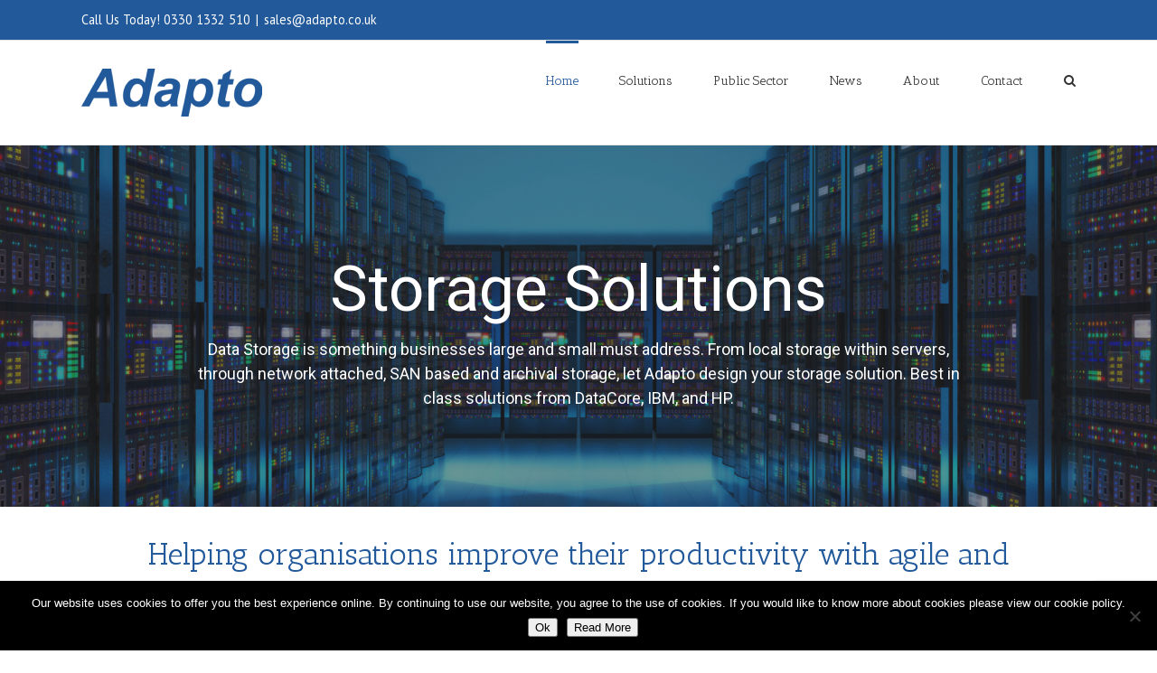

--- FILE ---
content_type: text/html; charset=utf-8
request_url: https://www.google.com/recaptcha/api2/anchor?ar=1&k=6LdXjLgrAAAAAEUjrfviGOSaPSicc07q4hovtpqo&co=aHR0cHM6Ly93d3cuYWRhcHRvLmNvLnVrOjQ0Mw..&hl=en&v=PoyoqOPhxBO7pBk68S4YbpHZ&size=invisible&anchor-ms=20000&execute-ms=30000&cb=13vmtk1ebi5t
body_size: 48535
content:
<!DOCTYPE HTML><html dir="ltr" lang="en"><head><meta http-equiv="Content-Type" content="text/html; charset=UTF-8">
<meta http-equiv="X-UA-Compatible" content="IE=edge">
<title>reCAPTCHA</title>
<style type="text/css">
/* cyrillic-ext */
@font-face {
  font-family: 'Roboto';
  font-style: normal;
  font-weight: 400;
  font-stretch: 100%;
  src: url(//fonts.gstatic.com/s/roboto/v48/KFO7CnqEu92Fr1ME7kSn66aGLdTylUAMa3GUBHMdazTgWw.woff2) format('woff2');
  unicode-range: U+0460-052F, U+1C80-1C8A, U+20B4, U+2DE0-2DFF, U+A640-A69F, U+FE2E-FE2F;
}
/* cyrillic */
@font-face {
  font-family: 'Roboto';
  font-style: normal;
  font-weight: 400;
  font-stretch: 100%;
  src: url(//fonts.gstatic.com/s/roboto/v48/KFO7CnqEu92Fr1ME7kSn66aGLdTylUAMa3iUBHMdazTgWw.woff2) format('woff2');
  unicode-range: U+0301, U+0400-045F, U+0490-0491, U+04B0-04B1, U+2116;
}
/* greek-ext */
@font-face {
  font-family: 'Roboto';
  font-style: normal;
  font-weight: 400;
  font-stretch: 100%;
  src: url(//fonts.gstatic.com/s/roboto/v48/KFO7CnqEu92Fr1ME7kSn66aGLdTylUAMa3CUBHMdazTgWw.woff2) format('woff2');
  unicode-range: U+1F00-1FFF;
}
/* greek */
@font-face {
  font-family: 'Roboto';
  font-style: normal;
  font-weight: 400;
  font-stretch: 100%;
  src: url(//fonts.gstatic.com/s/roboto/v48/KFO7CnqEu92Fr1ME7kSn66aGLdTylUAMa3-UBHMdazTgWw.woff2) format('woff2');
  unicode-range: U+0370-0377, U+037A-037F, U+0384-038A, U+038C, U+038E-03A1, U+03A3-03FF;
}
/* math */
@font-face {
  font-family: 'Roboto';
  font-style: normal;
  font-weight: 400;
  font-stretch: 100%;
  src: url(//fonts.gstatic.com/s/roboto/v48/KFO7CnqEu92Fr1ME7kSn66aGLdTylUAMawCUBHMdazTgWw.woff2) format('woff2');
  unicode-range: U+0302-0303, U+0305, U+0307-0308, U+0310, U+0312, U+0315, U+031A, U+0326-0327, U+032C, U+032F-0330, U+0332-0333, U+0338, U+033A, U+0346, U+034D, U+0391-03A1, U+03A3-03A9, U+03B1-03C9, U+03D1, U+03D5-03D6, U+03F0-03F1, U+03F4-03F5, U+2016-2017, U+2034-2038, U+203C, U+2040, U+2043, U+2047, U+2050, U+2057, U+205F, U+2070-2071, U+2074-208E, U+2090-209C, U+20D0-20DC, U+20E1, U+20E5-20EF, U+2100-2112, U+2114-2115, U+2117-2121, U+2123-214F, U+2190, U+2192, U+2194-21AE, U+21B0-21E5, U+21F1-21F2, U+21F4-2211, U+2213-2214, U+2216-22FF, U+2308-230B, U+2310, U+2319, U+231C-2321, U+2336-237A, U+237C, U+2395, U+239B-23B7, U+23D0, U+23DC-23E1, U+2474-2475, U+25AF, U+25B3, U+25B7, U+25BD, U+25C1, U+25CA, U+25CC, U+25FB, U+266D-266F, U+27C0-27FF, U+2900-2AFF, U+2B0E-2B11, U+2B30-2B4C, U+2BFE, U+3030, U+FF5B, U+FF5D, U+1D400-1D7FF, U+1EE00-1EEFF;
}
/* symbols */
@font-face {
  font-family: 'Roboto';
  font-style: normal;
  font-weight: 400;
  font-stretch: 100%;
  src: url(//fonts.gstatic.com/s/roboto/v48/KFO7CnqEu92Fr1ME7kSn66aGLdTylUAMaxKUBHMdazTgWw.woff2) format('woff2');
  unicode-range: U+0001-000C, U+000E-001F, U+007F-009F, U+20DD-20E0, U+20E2-20E4, U+2150-218F, U+2190, U+2192, U+2194-2199, U+21AF, U+21E6-21F0, U+21F3, U+2218-2219, U+2299, U+22C4-22C6, U+2300-243F, U+2440-244A, U+2460-24FF, U+25A0-27BF, U+2800-28FF, U+2921-2922, U+2981, U+29BF, U+29EB, U+2B00-2BFF, U+4DC0-4DFF, U+FFF9-FFFB, U+10140-1018E, U+10190-1019C, U+101A0, U+101D0-101FD, U+102E0-102FB, U+10E60-10E7E, U+1D2C0-1D2D3, U+1D2E0-1D37F, U+1F000-1F0FF, U+1F100-1F1AD, U+1F1E6-1F1FF, U+1F30D-1F30F, U+1F315, U+1F31C, U+1F31E, U+1F320-1F32C, U+1F336, U+1F378, U+1F37D, U+1F382, U+1F393-1F39F, U+1F3A7-1F3A8, U+1F3AC-1F3AF, U+1F3C2, U+1F3C4-1F3C6, U+1F3CA-1F3CE, U+1F3D4-1F3E0, U+1F3ED, U+1F3F1-1F3F3, U+1F3F5-1F3F7, U+1F408, U+1F415, U+1F41F, U+1F426, U+1F43F, U+1F441-1F442, U+1F444, U+1F446-1F449, U+1F44C-1F44E, U+1F453, U+1F46A, U+1F47D, U+1F4A3, U+1F4B0, U+1F4B3, U+1F4B9, U+1F4BB, U+1F4BF, U+1F4C8-1F4CB, U+1F4D6, U+1F4DA, U+1F4DF, U+1F4E3-1F4E6, U+1F4EA-1F4ED, U+1F4F7, U+1F4F9-1F4FB, U+1F4FD-1F4FE, U+1F503, U+1F507-1F50B, U+1F50D, U+1F512-1F513, U+1F53E-1F54A, U+1F54F-1F5FA, U+1F610, U+1F650-1F67F, U+1F687, U+1F68D, U+1F691, U+1F694, U+1F698, U+1F6AD, U+1F6B2, U+1F6B9-1F6BA, U+1F6BC, U+1F6C6-1F6CF, U+1F6D3-1F6D7, U+1F6E0-1F6EA, U+1F6F0-1F6F3, U+1F6F7-1F6FC, U+1F700-1F7FF, U+1F800-1F80B, U+1F810-1F847, U+1F850-1F859, U+1F860-1F887, U+1F890-1F8AD, U+1F8B0-1F8BB, U+1F8C0-1F8C1, U+1F900-1F90B, U+1F93B, U+1F946, U+1F984, U+1F996, U+1F9E9, U+1FA00-1FA6F, U+1FA70-1FA7C, U+1FA80-1FA89, U+1FA8F-1FAC6, U+1FACE-1FADC, U+1FADF-1FAE9, U+1FAF0-1FAF8, U+1FB00-1FBFF;
}
/* vietnamese */
@font-face {
  font-family: 'Roboto';
  font-style: normal;
  font-weight: 400;
  font-stretch: 100%;
  src: url(//fonts.gstatic.com/s/roboto/v48/KFO7CnqEu92Fr1ME7kSn66aGLdTylUAMa3OUBHMdazTgWw.woff2) format('woff2');
  unicode-range: U+0102-0103, U+0110-0111, U+0128-0129, U+0168-0169, U+01A0-01A1, U+01AF-01B0, U+0300-0301, U+0303-0304, U+0308-0309, U+0323, U+0329, U+1EA0-1EF9, U+20AB;
}
/* latin-ext */
@font-face {
  font-family: 'Roboto';
  font-style: normal;
  font-weight: 400;
  font-stretch: 100%;
  src: url(//fonts.gstatic.com/s/roboto/v48/KFO7CnqEu92Fr1ME7kSn66aGLdTylUAMa3KUBHMdazTgWw.woff2) format('woff2');
  unicode-range: U+0100-02BA, U+02BD-02C5, U+02C7-02CC, U+02CE-02D7, U+02DD-02FF, U+0304, U+0308, U+0329, U+1D00-1DBF, U+1E00-1E9F, U+1EF2-1EFF, U+2020, U+20A0-20AB, U+20AD-20C0, U+2113, U+2C60-2C7F, U+A720-A7FF;
}
/* latin */
@font-face {
  font-family: 'Roboto';
  font-style: normal;
  font-weight: 400;
  font-stretch: 100%;
  src: url(//fonts.gstatic.com/s/roboto/v48/KFO7CnqEu92Fr1ME7kSn66aGLdTylUAMa3yUBHMdazQ.woff2) format('woff2');
  unicode-range: U+0000-00FF, U+0131, U+0152-0153, U+02BB-02BC, U+02C6, U+02DA, U+02DC, U+0304, U+0308, U+0329, U+2000-206F, U+20AC, U+2122, U+2191, U+2193, U+2212, U+2215, U+FEFF, U+FFFD;
}
/* cyrillic-ext */
@font-face {
  font-family: 'Roboto';
  font-style: normal;
  font-weight: 500;
  font-stretch: 100%;
  src: url(//fonts.gstatic.com/s/roboto/v48/KFO7CnqEu92Fr1ME7kSn66aGLdTylUAMa3GUBHMdazTgWw.woff2) format('woff2');
  unicode-range: U+0460-052F, U+1C80-1C8A, U+20B4, U+2DE0-2DFF, U+A640-A69F, U+FE2E-FE2F;
}
/* cyrillic */
@font-face {
  font-family: 'Roboto';
  font-style: normal;
  font-weight: 500;
  font-stretch: 100%;
  src: url(//fonts.gstatic.com/s/roboto/v48/KFO7CnqEu92Fr1ME7kSn66aGLdTylUAMa3iUBHMdazTgWw.woff2) format('woff2');
  unicode-range: U+0301, U+0400-045F, U+0490-0491, U+04B0-04B1, U+2116;
}
/* greek-ext */
@font-face {
  font-family: 'Roboto';
  font-style: normal;
  font-weight: 500;
  font-stretch: 100%;
  src: url(//fonts.gstatic.com/s/roboto/v48/KFO7CnqEu92Fr1ME7kSn66aGLdTylUAMa3CUBHMdazTgWw.woff2) format('woff2');
  unicode-range: U+1F00-1FFF;
}
/* greek */
@font-face {
  font-family: 'Roboto';
  font-style: normal;
  font-weight: 500;
  font-stretch: 100%;
  src: url(//fonts.gstatic.com/s/roboto/v48/KFO7CnqEu92Fr1ME7kSn66aGLdTylUAMa3-UBHMdazTgWw.woff2) format('woff2');
  unicode-range: U+0370-0377, U+037A-037F, U+0384-038A, U+038C, U+038E-03A1, U+03A3-03FF;
}
/* math */
@font-face {
  font-family: 'Roboto';
  font-style: normal;
  font-weight: 500;
  font-stretch: 100%;
  src: url(//fonts.gstatic.com/s/roboto/v48/KFO7CnqEu92Fr1ME7kSn66aGLdTylUAMawCUBHMdazTgWw.woff2) format('woff2');
  unicode-range: U+0302-0303, U+0305, U+0307-0308, U+0310, U+0312, U+0315, U+031A, U+0326-0327, U+032C, U+032F-0330, U+0332-0333, U+0338, U+033A, U+0346, U+034D, U+0391-03A1, U+03A3-03A9, U+03B1-03C9, U+03D1, U+03D5-03D6, U+03F0-03F1, U+03F4-03F5, U+2016-2017, U+2034-2038, U+203C, U+2040, U+2043, U+2047, U+2050, U+2057, U+205F, U+2070-2071, U+2074-208E, U+2090-209C, U+20D0-20DC, U+20E1, U+20E5-20EF, U+2100-2112, U+2114-2115, U+2117-2121, U+2123-214F, U+2190, U+2192, U+2194-21AE, U+21B0-21E5, U+21F1-21F2, U+21F4-2211, U+2213-2214, U+2216-22FF, U+2308-230B, U+2310, U+2319, U+231C-2321, U+2336-237A, U+237C, U+2395, U+239B-23B7, U+23D0, U+23DC-23E1, U+2474-2475, U+25AF, U+25B3, U+25B7, U+25BD, U+25C1, U+25CA, U+25CC, U+25FB, U+266D-266F, U+27C0-27FF, U+2900-2AFF, U+2B0E-2B11, U+2B30-2B4C, U+2BFE, U+3030, U+FF5B, U+FF5D, U+1D400-1D7FF, U+1EE00-1EEFF;
}
/* symbols */
@font-face {
  font-family: 'Roboto';
  font-style: normal;
  font-weight: 500;
  font-stretch: 100%;
  src: url(//fonts.gstatic.com/s/roboto/v48/KFO7CnqEu92Fr1ME7kSn66aGLdTylUAMaxKUBHMdazTgWw.woff2) format('woff2');
  unicode-range: U+0001-000C, U+000E-001F, U+007F-009F, U+20DD-20E0, U+20E2-20E4, U+2150-218F, U+2190, U+2192, U+2194-2199, U+21AF, U+21E6-21F0, U+21F3, U+2218-2219, U+2299, U+22C4-22C6, U+2300-243F, U+2440-244A, U+2460-24FF, U+25A0-27BF, U+2800-28FF, U+2921-2922, U+2981, U+29BF, U+29EB, U+2B00-2BFF, U+4DC0-4DFF, U+FFF9-FFFB, U+10140-1018E, U+10190-1019C, U+101A0, U+101D0-101FD, U+102E0-102FB, U+10E60-10E7E, U+1D2C0-1D2D3, U+1D2E0-1D37F, U+1F000-1F0FF, U+1F100-1F1AD, U+1F1E6-1F1FF, U+1F30D-1F30F, U+1F315, U+1F31C, U+1F31E, U+1F320-1F32C, U+1F336, U+1F378, U+1F37D, U+1F382, U+1F393-1F39F, U+1F3A7-1F3A8, U+1F3AC-1F3AF, U+1F3C2, U+1F3C4-1F3C6, U+1F3CA-1F3CE, U+1F3D4-1F3E0, U+1F3ED, U+1F3F1-1F3F3, U+1F3F5-1F3F7, U+1F408, U+1F415, U+1F41F, U+1F426, U+1F43F, U+1F441-1F442, U+1F444, U+1F446-1F449, U+1F44C-1F44E, U+1F453, U+1F46A, U+1F47D, U+1F4A3, U+1F4B0, U+1F4B3, U+1F4B9, U+1F4BB, U+1F4BF, U+1F4C8-1F4CB, U+1F4D6, U+1F4DA, U+1F4DF, U+1F4E3-1F4E6, U+1F4EA-1F4ED, U+1F4F7, U+1F4F9-1F4FB, U+1F4FD-1F4FE, U+1F503, U+1F507-1F50B, U+1F50D, U+1F512-1F513, U+1F53E-1F54A, U+1F54F-1F5FA, U+1F610, U+1F650-1F67F, U+1F687, U+1F68D, U+1F691, U+1F694, U+1F698, U+1F6AD, U+1F6B2, U+1F6B9-1F6BA, U+1F6BC, U+1F6C6-1F6CF, U+1F6D3-1F6D7, U+1F6E0-1F6EA, U+1F6F0-1F6F3, U+1F6F7-1F6FC, U+1F700-1F7FF, U+1F800-1F80B, U+1F810-1F847, U+1F850-1F859, U+1F860-1F887, U+1F890-1F8AD, U+1F8B0-1F8BB, U+1F8C0-1F8C1, U+1F900-1F90B, U+1F93B, U+1F946, U+1F984, U+1F996, U+1F9E9, U+1FA00-1FA6F, U+1FA70-1FA7C, U+1FA80-1FA89, U+1FA8F-1FAC6, U+1FACE-1FADC, U+1FADF-1FAE9, U+1FAF0-1FAF8, U+1FB00-1FBFF;
}
/* vietnamese */
@font-face {
  font-family: 'Roboto';
  font-style: normal;
  font-weight: 500;
  font-stretch: 100%;
  src: url(//fonts.gstatic.com/s/roboto/v48/KFO7CnqEu92Fr1ME7kSn66aGLdTylUAMa3OUBHMdazTgWw.woff2) format('woff2');
  unicode-range: U+0102-0103, U+0110-0111, U+0128-0129, U+0168-0169, U+01A0-01A1, U+01AF-01B0, U+0300-0301, U+0303-0304, U+0308-0309, U+0323, U+0329, U+1EA0-1EF9, U+20AB;
}
/* latin-ext */
@font-face {
  font-family: 'Roboto';
  font-style: normal;
  font-weight: 500;
  font-stretch: 100%;
  src: url(//fonts.gstatic.com/s/roboto/v48/KFO7CnqEu92Fr1ME7kSn66aGLdTylUAMa3KUBHMdazTgWw.woff2) format('woff2');
  unicode-range: U+0100-02BA, U+02BD-02C5, U+02C7-02CC, U+02CE-02D7, U+02DD-02FF, U+0304, U+0308, U+0329, U+1D00-1DBF, U+1E00-1E9F, U+1EF2-1EFF, U+2020, U+20A0-20AB, U+20AD-20C0, U+2113, U+2C60-2C7F, U+A720-A7FF;
}
/* latin */
@font-face {
  font-family: 'Roboto';
  font-style: normal;
  font-weight: 500;
  font-stretch: 100%;
  src: url(//fonts.gstatic.com/s/roboto/v48/KFO7CnqEu92Fr1ME7kSn66aGLdTylUAMa3yUBHMdazQ.woff2) format('woff2');
  unicode-range: U+0000-00FF, U+0131, U+0152-0153, U+02BB-02BC, U+02C6, U+02DA, U+02DC, U+0304, U+0308, U+0329, U+2000-206F, U+20AC, U+2122, U+2191, U+2193, U+2212, U+2215, U+FEFF, U+FFFD;
}
/* cyrillic-ext */
@font-face {
  font-family: 'Roboto';
  font-style: normal;
  font-weight: 900;
  font-stretch: 100%;
  src: url(//fonts.gstatic.com/s/roboto/v48/KFO7CnqEu92Fr1ME7kSn66aGLdTylUAMa3GUBHMdazTgWw.woff2) format('woff2');
  unicode-range: U+0460-052F, U+1C80-1C8A, U+20B4, U+2DE0-2DFF, U+A640-A69F, U+FE2E-FE2F;
}
/* cyrillic */
@font-face {
  font-family: 'Roboto';
  font-style: normal;
  font-weight: 900;
  font-stretch: 100%;
  src: url(//fonts.gstatic.com/s/roboto/v48/KFO7CnqEu92Fr1ME7kSn66aGLdTylUAMa3iUBHMdazTgWw.woff2) format('woff2');
  unicode-range: U+0301, U+0400-045F, U+0490-0491, U+04B0-04B1, U+2116;
}
/* greek-ext */
@font-face {
  font-family: 'Roboto';
  font-style: normal;
  font-weight: 900;
  font-stretch: 100%;
  src: url(//fonts.gstatic.com/s/roboto/v48/KFO7CnqEu92Fr1ME7kSn66aGLdTylUAMa3CUBHMdazTgWw.woff2) format('woff2');
  unicode-range: U+1F00-1FFF;
}
/* greek */
@font-face {
  font-family: 'Roboto';
  font-style: normal;
  font-weight: 900;
  font-stretch: 100%;
  src: url(//fonts.gstatic.com/s/roboto/v48/KFO7CnqEu92Fr1ME7kSn66aGLdTylUAMa3-UBHMdazTgWw.woff2) format('woff2');
  unicode-range: U+0370-0377, U+037A-037F, U+0384-038A, U+038C, U+038E-03A1, U+03A3-03FF;
}
/* math */
@font-face {
  font-family: 'Roboto';
  font-style: normal;
  font-weight: 900;
  font-stretch: 100%;
  src: url(//fonts.gstatic.com/s/roboto/v48/KFO7CnqEu92Fr1ME7kSn66aGLdTylUAMawCUBHMdazTgWw.woff2) format('woff2');
  unicode-range: U+0302-0303, U+0305, U+0307-0308, U+0310, U+0312, U+0315, U+031A, U+0326-0327, U+032C, U+032F-0330, U+0332-0333, U+0338, U+033A, U+0346, U+034D, U+0391-03A1, U+03A3-03A9, U+03B1-03C9, U+03D1, U+03D5-03D6, U+03F0-03F1, U+03F4-03F5, U+2016-2017, U+2034-2038, U+203C, U+2040, U+2043, U+2047, U+2050, U+2057, U+205F, U+2070-2071, U+2074-208E, U+2090-209C, U+20D0-20DC, U+20E1, U+20E5-20EF, U+2100-2112, U+2114-2115, U+2117-2121, U+2123-214F, U+2190, U+2192, U+2194-21AE, U+21B0-21E5, U+21F1-21F2, U+21F4-2211, U+2213-2214, U+2216-22FF, U+2308-230B, U+2310, U+2319, U+231C-2321, U+2336-237A, U+237C, U+2395, U+239B-23B7, U+23D0, U+23DC-23E1, U+2474-2475, U+25AF, U+25B3, U+25B7, U+25BD, U+25C1, U+25CA, U+25CC, U+25FB, U+266D-266F, U+27C0-27FF, U+2900-2AFF, U+2B0E-2B11, U+2B30-2B4C, U+2BFE, U+3030, U+FF5B, U+FF5D, U+1D400-1D7FF, U+1EE00-1EEFF;
}
/* symbols */
@font-face {
  font-family: 'Roboto';
  font-style: normal;
  font-weight: 900;
  font-stretch: 100%;
  src: url(//fonts.gstatic.com/s/roboto/v48/KFO7CnqEu92Fr1ME7kSn66aGLdTylUAMaxKUBHMdazTgWw.woff2) format('woff2');
  unicode-range: U+0001-000C, U+000E-001F, U+007F-009F, U+20DD-20E0, U+20E2-20E4, U+2150-218F, U+2190, U+2192, U+2194-2199, U+21AF, U+21E6-21F0, U+21F3, U+2218-2219, U+2299, U+22C4-22C6, U+2300-243F, U+2440-244A, U+2460-24FF, U+25A0-27BF, U+2800-28FF, U+2921-2922, U+2981, U+29BF, U+29EB, U+2B00-2BFF, U+4DC0-4DFF, U+FFF9-FFFB, U+10140-1018E, U+10190-1019C, U+101A0, U+101D0-101FD, U+102E0-102FB, U+10E60-10E7E, U+1D2C0-1D2D3, U+1D2E0-1D37F, U+1F000-1F0FF, U+1F100-1F1AD, U+1F1E6-1F1FF, U+1F30D-1F30F, U+1F315, U+1F31C, U+1F31E, U+1F320-1F32C, U+1F336, U+1F378, U+1F37D, U+1F382, U+1F393-1F39F, U+1F3A7-1F3A8, U+1F3AC-1F3AF, U+1F3C2, U+1F3C4-1F3C6, U+1F3CA-1F3CE, U+1F3D4-1F3E0, U+1F3ED, U+1F3F1-1F3F3, U+1F3F5-1F3F7, U+1F408, U+1F415, U+1F41F, U+1F426, U+1F43F, U+1F441-1F442, U+1F444, U+1F446-1F449, U+1F44C-1F44E, U+1F453, U+1F46A, U+1F47D, U+1F4A3, U+1F4B0, U+1F4B3, U+1F4B9, U+1F4BB, U+1F4BF, U+1F4C8-1F4CB, U+1F4D6, U+1F4DA, U+1F4DF, U+1F4E3-1F4E6, U+1F4EA-1F4ED, U+1F4F7, U+1F4F9-1F4FB, U+1F4FD-1F4FE, U+1F503, U+1F507-1F50B, U+1F50D, U+1F512-1F513, U+1F53E-1F54A, U+1F54F-1F5FA, U+1F610, U+1F650-1F67F, U+1F687, U+1F68D, U+1F691, U+1F694, U+1F698, U+1F6AD, U+1F6B2, U+1F6B9-1F6BA, U+1F6BC, U+1F6C6-1F6CF, U+1F6D3-1F6D7, U+1F6E0-1F6EA, U+1F6F0-1F6F3, U+1F6F7-1F6FC, U+1F700-1F7FF, U+1F800-1F80B, U+1F810-1F847, U+1F850-1F859, U+1F860-1F887, U+1F890-1F8AD, U+1F8B0-1F8BB, U+1F8C0-1F8C1, U+1F900-1F90B, U+1F93B, U+1F946, U+1F984, U+1F996, U+1F9E9, U+1FA00-1FA6F, U+1FA70-1FA7C, U+1FA80-1FA89, U+1FA8F-1FAC6, U+1FACE-1FADC, U+1FADF-1FAE9, U+1FAF0-1FAF8, U+1FB00-1FBFF;
}
/* vietnamese */
@font-face {
  font-family: 'Roboto';
  font-style: normal;
  font-weight: 900;
  font-stretch: 100%;
  src: url(//fonts.gstatic.com/s/roboto/v48/KFO7CnqEu92Fr1ME7kSn66aGLdTylUAMa3OUBHMdazTgWw.woff2) format('woff2');
  unicode-range: U+0102-0103, U+0110-0111, U+0128-0129, U+0168-0169, U+01A0-01A1, U+01AF-01B0, U+0300-0301, U+0303-0304, U+0308-0309, U+0323, U+0329, U+1EA0-1EF9, U+20AB;
}
/* latin-ext */
@font-face {
  font-family: 'Roboto';
  font-style: normal;
  font-weight: 900;
  font-stretch: 100%;
  src: url(//fonts.gstatic.com/s/roboto/v48/KFO7CnqEu92Fr1ME7kSn66aGLdTylUAMa3KUBHMdazTgWw.woff2) format('woff2');
  unicode-range: U+0100-02BA, U+02BD-02C5, U+02C7-02CC, U+02CE-02D7, U+02DD-02FF, U+0304, U+0308, U+0329, U+1D00-1DBF, U+1E00-1E9F, U+1EF2-1EFF, U+2020, U+20A0-20AB, U+20AD-20C0, U+2113, U+2C60-2C7F, U+A720-A7FF;
}
/* latin */
@font-face {
  font-family: 'Roboto';
  font-style: normal;
  font-weight: 900;
  font-stretch: 100%;
  src: url(//fonts.gstatic.com/s/roboto/v48/KFO7CnqEu92Fr1ME7kSn66aGLdTylUAMa3yUBHMdazQ.woff2) format('woff2');
  unicode-range: U+0000-00FF, U+0131, U+0152-0153, U+02BB-02BC, U+02C6, U+02DA, U+02DC, U+0304, U+0308, U+0329, U+2000-206F, U+20AC, U+2122, U+2191, U+2193, U+2212, U+2215, U+FEFF, U+FFFD;
}

</style>
<link rel="stylesheet" type="text/css" href="https://www.gstatic.com/recaptcha/releases/PoyoqOPhxBO7pBk68S4YbpHZ/styles__ltr.css">
<script nonce="xERepwuF1bxsGQETzjDZFQ" type="text/javascript">window['__recaptcha_api'] = 'https://www.google.com/recaptcha/api2/';</script>
<script type="text/javascript" src="https://www.gstatic.com/recaptcha/releases/PoyoqOPhxBO7pBk68S4YbpHZ/recaptcha__en.js" nonce="xERepwuF1bxsGQETzjDZFQ">
      
    </script></head>
<body><div id="rc-anchor-alert" class="rc-anchor-alert"></div>
<input type="hidden" id="recaptcha-token" value="[base64]">
<script type="text/javascript" nonce="xERepwuF1bxsGQETzjDZFQ">
      recaptcha.anchor.Main.init("[\x22ainput\x22,[\x22bgdata\x22,\x22\x22,\[base64]/[base64]/[base64]/[base64]/[base64]/[base64]/KGcoTywyNTMsTy5PKSxVRyhPLEMpKTpnKE8sMjUzLEMpLE8pKSxsKSksTykpfSxieT1mdW5jdGlvbihDLE8sdSxsKXtmb3IobD0odT1SKEMpLDApO08+MDtPLS0pbD1sPDw4fFooQyk7ZyhDLHUsbCl9LFVHPWZ1bmN0aW9uKEMsTyl7Qy5pLmxlbmd0aD4xMDQ/[base64]/[base64]/[base64]/[base64]/[base64]/[base64]/[base64]\\u003d\x22,\[base64]\\u003d\x22,\x22FMKnYw7DmMKlK13Cs8KtJMOBOWbDvsKHw5hSBcKXw6J4wprDoFVdw77Ct3fDol/Ck8K1w7PClCZeMMOCw447dQXCh8KPI3Q1w6s6G8OPRAd8QsODwoN1VMKSw4HDnl/CnsKKwpwkw65SPcOQw7IibH0JXQFRw4AGYwfDnUQbw5jDmsKZSGwjbMKtCcKrLhZbwpfCnUx1by1xEcKxwqfDrB4hwpZnw7RVIFTDhlvCicKHPsKdwqDDg8OXwqDDscObOCTCtMKpQwXCucOxwqdmwqDDjsKzwqx+UsOjwrtewqkkwr/DkmEpw514XsOhwr4bIsOPw5zClcOGw5YVwozDiMOHYMKKw5tYwoTCqzMNLsOLw5A4w4bCqGXCg1/[base64]/wqrCpsOdw7nDuMO3w4Vyw4nDgcK5wqhSw5/Dj8O9wp7CtcOIcgg3w6LCtMOhw4XDoyIPNDxUw4/DjcO0IG/DpEbDvsOoRUjCo8ODbMKlwo/Dp8Ofw7zCjMKJwo1Cw409wqdTw4LDpl3CqW7DsnrDuMK9w4PDhyVrwrZNVsKHOsKcIcOkwoPCl8KUTcKgwqF4NW50BMKHL8OCw5c/[base64]/CqhnCsgDDiXkPw5/DmcKtADIew6cHfMO9wqkqY8O5Z3ZnQMOQB8OFSMOPwqTCnGzCjWwuB8OIEQjCqsKNwqLDv2Vqwp59HsObPcOfw7HDsiRsw4HDm2BGw6DCi8KWwrDDrcOEwonCnVzDsChHw5/CmA/Co8KAHUYBw5nDpMK/PnbCjsK9w4UWOkTDvnTCgcKFwrLCmxkbwrPCujvCtMOxw54vwrQHw7/DtAMeFsKpw7bDj2grP8OfZcKfJw7DisKkcizCgcK9w70rwok/LQHCisOcwr0/R8OrwrA/[base64]/DuA9TXiLCsT7DjMOewppdwqDCpcOEwp/DiBDDhMKcw6rCnDwSwonDqiHDtsKPLic1Xx3DucOqVB/DtcKlw6Amw6PCgUQUw4pBw4LCjEvCs8OOw5TCmsO9T8OgLcOVBsOkFcKzw49fY8Oww4TCijd5c8KWGsK7SsOmG8OrJyHCisK2wo8UBQHCoR/Cj8O3w73CvhE2wo5CwqzDlR7Cr1Z6wpzCpcKMw7/DmGhQw41tLMKmP8KQwpBxQ8KSLl04w4bCv0bDosKywr8MG8O3CA0CwqQQwrE2AxnDkA9aw5wPw7kXwpPCl0XCkEdww4nDpiwMM1nCpF91wqzCqGbDgCnDu8K7Zlgiw6LCuyzDtAnDr8KGw7/Cp8KZw7ddwpl5RBPDhltPw5PCjsKKCMKuwoHCkMKXwokUJMKdR8KkwrZOw64NbjQ3aRbDiMKbw7/DhyXDl0zDumDDkWkEeH4DTyfCkMK6d2wbw6zCvMKIwrZ+YcODw7xTbDbCqRpwwpPDhsKSw5vDrlBcaA3CjS5gwok9aMOJwo/[base64]/[base64]/Ck8KOAcKwVELClzgew7FKw4bCjGd1w7AodxfDlMKQwoVmw5vCisOAW3Y2wqTDjMKew55wJsOcw7R2w6PDisO5wp4dw7JPw7LCisO1cynDsTLCnMOIWm1twrRyLkfDksK6AcK2w6FDw7l7wrnDj8Khw51iwrnChcOpw43Ct2FTYTLCmcK1wpvDpG5gw7BKwpXCvHFBwp/Cs37DpcK/w4Ndw53DmMO/wpU0UsO8HsOlwoTDrsKbwrtLfloMw7pzw4nCkXXCpBAFZzoiCV7CmcKhbsKRwoxUJMOPWMK6TC1KesOaPRscwqxpw5UEaMKBVcO+w7nChHjCvC41G8Kkw6/DmR0eJMKlAsOwVlQ0w6rChcOrP2nDgsKtw6ERdTHDh8KSw7tuXcK/TzrDgUNVwrVzwpvDqcO9XsO2w7DCv8KrwqPCp3F9w4/CnMKQNCzDm8Ovw4BjDcK/N2hDfcKeA8O/w7zDsTdzEsO3RsOOw6/[base64]/CscO/[base64]/CpcKfw7rDgsKRFMOZwr/DtEXCm8O0w4rDgibCkkfCqcOdUsK/w786Rz9Mwoo0L0UZw7zCs8K5w7bDuMOfwpbDo8KUwoFQPcOgw6/CkcKmw7gVRXDDvSMMVVsVwp9vwp1lwq/Drl3CpEBGCBbDh8KaYnHCq3DDjsOvPEbCt8Kcw7DDusO6Hn5YGlBKJ8Kbw4IEPzfCpVYIw4HDmX5Ww68Fw4rDr8K+A8Oyw4jDucKFOXTDlMO/AsONwrNKwq7ChsKBFUrCmHtHw5/DmxcYSsK7bkRsw4rCpcOAw57DicKOLFPCpzEDJMOjE8KWVcOHw4BAJSnDmMO8w6fDo8O7woPClcOSw7INK8O/[base64]/[base64]/[base64]/[base64]/CiMOQw6YKEMKVHC41wqXDq8KzX8KvVMKqNsKrwo8Tw4jDiWYKw7VaKzYUw6fDu8KqwobCtU53YsOUw7DDkcKmbsOTO8OEXX4Xw4RSw4bCosKTw6TCs8OSJcOWwo1lwqVTGcOjwoHDll9vScOAGMOnwqpgLVzDnF3DgXnDplLDssKRwqR/wq3Dh8OKw6gRMC3Cry7DhSEww6QfRzjClnzCucKTw7ZSPn8+w4vCuMKJw4bCqcKADC8Vw4QNw50FAD9PesKqTD7DncO3w6nDvcKgwrDDjcOHwprCqjHCnMOCTjDCqXkoMHFrwpnDlsOEGsKOKcKVD1zCs8KUw40LG8KmHlkoTMOtF8Oka1/Ch37DosOIwrXDhsOVccOdwoLDvMKYw5vDtWE1w7Qsw4IwAGEvbwpdwojDrn/ChWTCmwzDpRHDlmnDrzPDnsOTw5kYIHLCnXJPLcOUwrRIwoTDlMKbwpw/wrgmY8OHYsORwrpdWcKFw77CucOsw7Zqw5x2wqkNwptMAcOIwqBPDRvCoVoVw6jDrBjCmMOXwqAuMHXCgCAEwodrwqYPFMOkQsOGwo8Jw7ZewqhUwqoIWWrDpCTCqyLDuQonw4/[base64]/wrgiwpnCs8O7M8O9PsKLLjXDscKxIcOCBMO/[base64]/wo7DvcOqwoh/UsKBSjcGw6sjw6bCiWDDnMKiw4RjwofCu8OOJcKSIMOJd0tNw71eD3jCiMKQJGASw77CqMKuIcO4fRbDsHzCiRNUasOsdsK6R8OGWcKIb8KUN8O3w6nCqgLDuW3Di8KMfELCqFnCusOpfMKlwpjDmMOuw69lwq/[base64]/Ci17CvMOCdMKBw6ldwo/Dp8K5wpYVwqHDkMKSw69Yw4pGw4zDksOSw6/[base64]/KipTIcKaw7cbwpXCtsO3FMKufzQiw7zDrWfDkQkwOhPCj8Kaw4t7woNawr3ChWbChMO0YMONw7wlOMOiGcKbw7/DoTNnOsOBaEXCqBTDjR8UWsOww4rDun0KVMKawqZCCsOZQwrClMKRJMOtbMOFCGLCjsO6F8KmPVwOXkbDt8K+B8KgwrNZDDlow6oPfsKKw73Dt8OKL8Kcwo5/QlXDsGbDnUgCEsO1csOLw4/[base64]/w5ATw5MkSyTCnMKAw7BCwoxDWQTCosKGSzjCgwYdwo/ChMKhainDiAw1woTDosKJw4zDiMKMwrsAwqxSAlYhMcO/w7nDiiLCk1VidgHDgsOoUsOywrDCgMKuw4/CqsKpw7XCkBJ3wpBCDcKRbsODwp3CpFsBw6UFf8KkJcOuw4DDnsKQwqlEIsOYwpM3e8KrbwhcwpDCtsOgwojDtw04TXdbTcKtw5/DtRdawrk3YsO1w6FAfcK3w6nDk01kwqEHwoxTwo59wpHCh2fCrMKmB0HCi33DsMKbNFfCuMKWTk3Cu8OEVWskw7DCnnLDkcOQdsKsUCLCqcKJw7rDuMKcwq7DpR45VXhQYcKKEVt5wrBmOMOow4NnbVhaw5/DtzUoDwZbw4rDjcOwHsKiw4tLw5p2w55jwrfDnWpHBjVWeAh1A3LCmsOcQCEiIFTDhETDigfDpsO/bERoHGMyIcK7w4XDg0R1CR92w6rChsOuMMORw5gIcMOLNUVXFxXCv8OkKCzClB9FacKiwqjDmcKjTcKLIcOgdiPCtcOzwrHDoRTCrEpgbsKjwoHDucONw5waw4Aiwp/CkBLDjTdoAsODwonClcKAdBd7b8KVw6ZJwprDsVvCvsKCEEYKw7cKwrd+RcKTcQcOR8OdS8Otw5/ClRw7wolyw77Do0IFw585w4nDgMKjJcORw73Dthhkw4BjDB14w4DDjMK/wrzDtMKeVmbDpyHCscKbYwwcNmXCmMKiH8KFSUxwZyYeDSDDoMKXNiAtDAUrwpbDiH3CucOUw61Aw6XCp2c7wrAywo1zRizDjsOhEcOEw7/[base64]/[base64]/DqXIjw5fClMO0GnEOwq49CsKcZsKCERjCscKhwooZPHzDgcOPE8K+w5g+wp/[base64]/DqMKDw7jCksK/wo/[base64]/DtV3DhWbDosKJDw7ClsKJYMOMW8KGTMKabzjDocOmwq0/wpbCrXdpMQnCsMKkw5l0eMKzYEHCjTfDpVU0wpteRDdlwowYWcOOIlfCuCPCjcOGw4cuwoAow7TDuCrDn8Oww6Z5wrhzw7NLwrceGTzClMKsw58OK8KkHMK/w5hCAzByOzI7LcK6w6QAwpzDkXsQwpnDvBsRfMKtfsKrUsK6I8KWw4JkSsKgw4wew5zDuhp1w7V/FMK3wosGcBJywpkRKEPDsXNhwrZ/DsOww5zCtsKyH3FUwrN6EHnCgkvDrcKsw7IJwqhUw7fDhwfCisOswoXCvMOwQhsawqjCgUfCusOaaSnDgsKIO8K0wofCswvCkcOVLMOqNX7Dq29Pwq7DgMKMTcOQwr/CmcO0w53DrhgLw5jCgSAvwrwUwodqwpXDssOXdDnDn1JQHA4JbGRJHcOzw6I2KMOawqlsw63DhcOcQMOEwpQtIQEkwrtKEUYQwpsyGcKJXQ8yw6bDiMK9wqlvXcO6QsOvw5LCocKDwrAjw7LDtsKgDcKawqnDpSLCvSQPAsOqPx/CsVnDiVsGbm/Cp8OAw683wpkJUMOKXzXDn8Ojw5nCgMOlQ0XDjMKNwo1GwphtFEQ2R8OheBdwwp/[base64]/ClWN/w70HwqXCpXHDo1xww59Owq4/[base64]/DgcKjwpFkwrjCnGbCqsKqw4vDk8OrwrAQw5rDmMKVWwXDpxlCKxzDviJ3w79zHW/[base64]/w7rDn3fDjsKvCcKHCn5RFsO8ecOcPy8IfMO6FMK8wqfCmsK6wrfDqyVsw4RjwrzDh8OfBMOMXcKEPMKdRMOoWsOow5bCpm/DkUjDqlY9P8KQw6LCtcOAwojDncKhRMKawpXDmHcbI2nCnmPDmw1rCMKMw5bCqynDlGQUPMK6wrkxw6JyAQXDqg5qRcK4w5zDmMOow5EZKMOCG8Kcw5pCwqsZwrDDksKswpsueGzCmsO7wowSwoNBBsOHdsOiw4rCvSF/XsOkLMKEw4nDq8O3YBpow4XDowPDpCjCl1NFGUp8ExjDhsO8KAoLwpPCl0PCmW7CpcK2woLCisKXcD/[base64]/[base64]/[base64]/CpAXCiQQzLcODAsKuwp/[base64]/Dk8Ktw5nDrk7Ch8Krw7bDicK9w4lcVXVIwr/DnEzDg8OQIWE8QMKuVU1pwr3Dn8OIwoHDug92wqZlw5JSwpDDicKaJnMxw4fDvcOyWsOEwpdAOnPCsMOlC2szw5R/XMKXwoXDhH/ConDCgsOuM2bDgsOZw5HDkcOSa1zCkcOpw7kkaUTCocKcwpNSwobCoGdkQlvDgzfCmMO7LRjDjcKmC1hwHsOucMKlJcO+w5Y1w77CvGtsAMKVQMKvI8KqDMOsYjnCrmvCnUXDhMOSBcOXOMOqw71hbsORbsO5wqx/[base64]/DqMOUw58iw7RQwpxvFjbDiQfDlMO4woLCjXdNw6rDi0Brw4jDrTHDoTUNbxTDq8KIw5fCk8K0wpZ/w6rDtUnCicOlw7vCmmHCmUbCr8OoXjZyGcOWwpFFwo7DrXhlwoJ5wo5mFcOkw6QgTCXDmsKRwq1/wrsTZcOdTcKQwolNw6VFw6Bww5fCvVjDnsO0Vl3Dnjt3w7TDgMODw59+DBvDisKawrhXwpR+HQnChUkvwp/CkHEFwqsLw4XCvhrDgcKrZDw4wrU5w7kvYsOPw555w5zDrsO9EjNteUQ/Gy5fU2/[base64]/[base64]/CiXrDlcONCHsewp9MPjFfW8OiwqXCnMOrd2TCjCsgZA1dIU/[base64]/[base64]/CvjfDjMKKWsKzwr/DuxozDTrCmDMWMBPDjQhZw7AgMMKcwot2McK7wpAIw6xjIcK6XMKgwr/Dg8OQw4gvPyjDq2HCqDZ/Q0dmw5g2wofDtMKTw70yd8KMw5bCshzCsTzDi1XCm8KKwoFhw7bDqcOyasONS8OGwrJhwo43NQnDgMO8wqDChMKpF37Dq8KMw6fDrhE3w7EDw7kMw5dRS1RIw53DiMKHXX95w5F4KDIFNMOWW8OEwqgTRkjDoMOlWkfCvGYbHMOzO0/CssOjAcKqRT97W3HDn8KkZ1RZw6vCoCjCjMOlPyfDpsKYAlJCw4xQwoEZwq05w51sHcOOI27CisKROsOkdk5/wq7CiAHDjcO4woxpw4oObcOUw5Nuw6FywonDgMOwwqMSIXh/w5XDrsKgOsK7TQrDmBdmwqXCj8KIw7MFATpdwobCu8OsTE9Fwo3Dt8O6RcOcwr/CjXQ+QBjCjsKMTcOvwpHDqhDDl8OLw6fDjsOlWnJTbMKQwr87worCvsKCwr7CpDrDtsKEwq89VsOzwrVcPMK4woJRAsKvH8Ofw5dxLsKSZ8OCwpLDm0o+w6kfwpAuwqkmHcOGw4lvw4pHw6VbwpfCiMOSwoV6S3TCgcK/w6YWDMKCw4cfw6ANw77CuELCqztxwpHDicO1wrM9w48YcMOCT8OlwrDDqATCgwHDpHXDqsOrVsOxesOeMcKoM8Kfw7EOwo/Ct8KIw6PCn8Ofw4PDksO7VTgNw5V9NcOWPDPDlMKUaFDDnUQVVcOpDcOHKcKFw4N9wppXw7Vfw6FzBV4OVirCtXwwwrjDpMKjWQ/DlQHDrsOJwpN+wp3DqVfDtMKAKsKYPgYkAMOMbsOxMj7DrkXDpk5vdsKBw7/[base64]/DiX81VcOdaVdceWJfTkIIw7jCvsKvwqoOw6lQahIRXcKww5FAw5k5wqjCtC9Yw6vCi0MZwqPCmjUrCg82Uyl6fiEWw740TMOvZcKqLT7CskTDm8Kkw64XQB3DhFl5wp/Cg8KQw5zDl8KBw4TDq8O1w5sAw5TCuzzDgMKKSsKUw5wxw55ewrhgDMOpFlTDlVYpw7LDq8OaFlvCixAZwqYqFsOhw47Dk07Cq8KENATDp8OmA33DgMKzGQrCmw7CuWA7XcKgw4kIw5TDpC/CgMK0wqTDn8KmZcOEwrV3wprDi8OLwphBw6fCqcKsNcOmw6M4YsOIfSt7w7vCvcKDwq8qEX7CuHHCqTZHZS9ZwpHCq8OJwqnCicKYV8Klw5rDkk4YNsKPwrd4w5/[base64]/DuhDDhTUQWcOgw5oiJ8OxXEjCtCt8w6fCu8OmPMKOwqjCuFPDvMOuOm7CnyDDqcOcEcOAVMOgwq/Du8KsPsOkwq/Cj8O1w4PCgz7Dg8OBJXR7VGDCpk5CwoBswo8yw4nDokNscsK+X8KoUMOowo8SG8OzwqnCqMK0BhrDiMKZw5EyMcKweU5Gwq5mOMOcTCYkVVh2w64SXx9mQ8OTVcOBGcOgwqvDk8OKw756w6pzc8OzwoNIUlo2wq/DjHs2F8OyPmwQwqTCvcKmw4l/w67CrMKHUMOfw4LDhDzCiMOLKsOgwrPDpHzCsxPCo8OCwrQBwqTDhHzCpcOwfcOyEETDpsOBK8KWAsOMw7ouw55Cw71bYEnCh2LCpC7CmMOYCUAvLgHCtHcEwoYhWCjCisKXRSY2GcKzw6Rtw5rCmWPCssKFw6dfwo3DisOVwrJGDMO/wq5Hw6zDtcOeVELCjxLDtcOpwq9MYgfCi8OPECLDvsO/bMKtYSFIUMKGwq7DnsK1c33Ci8OZwosMZ1rDoMONHC3CvsKdUwjDmcKzwpRrwrnDqGvDkm15w7kmHcOMw7JSw4FVLMOlI3EMbiopUMOBak0RbsONwp0OVh/DrmTCohcrSy0Qw4nCnMK9CcKxw4B6TsKhwpsATTrCrVXCoGxYwptXw5/CkkLCg8Osw5LChRnDuW/[base64]/DpMKPZW4Sc8OzIcOQw7HChsKbRB5RwqXCni/Dg2HCiMOnwp3Cszlbw7MvCR3CniTDpcKBwr1BAgcKAUTDr3fCoC3ChsKgcsKxwrvDkjYYwoXDlMOZR8KjSMO/wopxS8OGD2pYbsOmwo0eCyFrWMKjw5lISn53w43CpRUiw7fCqcKsUsKOFnbDt01gQT/DhUB8ccOUJcKyCsOKwpLCtcKWBh8edcKHVTTDjsKiwrxiQVcZEsOhLwh4wpzCl8KZSMKIJMKJw7HCnsOJMMKybcKQw7TCjsOTwp9nw5nChVwBZRpdRcKEcMKMbXvDp8Omw5dXLDgKw7DCp8KTb8KWCkLCnMOlXX1TwrshDMKfIcK+w4IpwpwHNsOewqVVwoY/w7bDnsOufRVDDsKuPjPDpCLCosOXw5YdwqU9w49sw4nDlMOGwoLCp17DoRvCrMO/VcKLIDtTZUHDvD/Dt8KUDXl+fhpJPHjCjRNtKn0WwoTChsKlCMONDCEPwr/Dt3rDnFfChcKgw5HDjBk6OcK3woUvEsK7eSHCvkHClsOcwq5RwrHDiE/DucKNABZcw5jCncOWPMOEPMOcwpbDs2fDqm03f3/CpcOnwpbDlsKEOEjDucOLwpXDtER7YUnCscOjPcKcMnTDqMO6AcOeaH7DhMOYIcKeRgjDicKDE8Oew64Aw61dwrTCh8OwGMO+w7N+w4sQWhLCqMOtTMKGwrTCqMO2wp9jw5fCh8OrJl0fwpPCmsOjwplbw7/DgsKBw70OwoDDqnLDnENMOUQAw7dHw6zCq1/[base64]/CosKgwoJVw6B0w73CmsOGwqVNakTCtEjDu20OWlTDoMK+JsK3PXdaw5rDqEk6ZArCucK1wp4HP8OoUQtzH2JAwq5Aw5bCpMOuw4fDhhAVw6LDt8OJwpTCjhh0YQFbwp3Ds0Nhwr8tMcKxB8OEcxcsw4DDocOkSxVDUQTCq8O8YAvDtMOmZC5yRTs/[base64]/DgwJIJxYOwp0qOBEeXDPCmsOZFMK+Nw9DBSLCiMKvEFjDmsK/bh3DosOWBsKqwpZ+wpBZdTfDucORwo7CssOhwrrDqcOww4vCisKDw5vClMOTe8O1YxLDrUHCtMOXWsO+wrFeThNkSgnDgD5hfkHCk24rw7diPl1ZMMOewpnDpMOnw63CrUrDtCHDn0VbH8OuVsKGw5pwEiXDmUt9w4Upw57ChhIzwpbCoHHCjE8nQm/DqT/DtWVLwoMuPsK1P8OTC33DjsOxw4bCk8Kiwq/DosOoJ8KQOcOqwqVgw47DtcKIwq5Gw6LDp8KWFSTDtjwZwrTDvDPCm2zCjMKrwp0xwpzCvG7CtxZGJcOow5rCmcOUBBPCk8OXwp5Ow5fCl2HCpsOjdcKiw7HDj8O/wpMrEcKXPcOGw6jCuWbCisOaw7zCgk7DmR40U8OeH8K6BMK3w7oAwo/DhXRuKMONwprCvXUzSMKTw47DgMKDF8OGw4vChcOawoInTE16wqxRAMKXw4zDnB8QwrvDsEfCkTfDucKow603c8K7wr0VdU9Fw7rCt0RaYjYJd8KPAsOuKzbDlX/[base64]/CisKiUDTCk8KSw4LDr08nFE7CqsOvwrt5BHh0asOWwpLCm8ODD1oPwprCmcOcw4vCvcKDwoUoI8OVZMO3w5wWwq3DqWNxaQVuAcOAT37CqMOeLn52w7XCr8KHw551GB/[base64]/DssK9XcKXwol2NRBnwoN6w5tfwrhURnHCjMOTWhPDuwhDFsK7w7/CuxF3YF3Dvx7CqcKiwqkRwootCRomYcK6wrFswqYww4soKg0LVsK2wothwrbCh8ObM8OXIGx9TMOYBD9bLi7Dv8ObFcObP8OWAcKcw7HCqcOTw7Y+w7U7w7bCsnQcQkxyw4XDlMKpwr8VwqEJeVITw7zDs2zDs8OqXGDCgcOIw6/CuA7Dq3/DnMOuJ8OBRcOZTcKtwqZpwr5fCQrCpcOefMK2NRxWS8KuCcKHw4TCosODw7NGfmLCjsOLwpVXUsKIw5fDtFHClW5cwqJrw7wbwq/Cl3Ifw6XDrljDgcOMSXkKNXYlw6fDmmISw7BLJAxkQQN8wrdow7HCgQzDoADCo3dmwrgQwqIgw6B3bMKkMWXDvlnDssKqwqAUD01vw7zCtTI6BsOuTsK6e8KpMlxxN8KINC9TwrMOwqhPc8K3wrvCqcK+bMO7w7DDmEVtKH/Cnm7DmMKHVlLCpsO4UAhbMsODw5gOFHfChWvCtRnClMKYAETDtsKOwp4mAjsrDVbDvT/ClsO4LCBJw7FiHSfDu8KOw49ew5VmIcKEw5YkwpzCssOAw789K3Z5Uy/[base64]/[base64]/CgMKQwqfDj110wr1MDlfDniBaw5PDrcOaA8OyQwIzHhvDpCXCr8OvwoTDj8OowpXDtcORwolKw6zCv8O7AC89wpJUwonCuG/Dk8Osw7RsGcOaw6w2OMKJw6VSw7UII17Dk8KTAMO1dMOkwrjDrcOxwpp+ZWQZw4zDuzRhfSfCnMODFUxpwpjCm8KvwrUIRcOzEFJHGsOBXsO/wqXDkMKuDsKSwrLDusKzdMKWI8OsRXFCw6sQPggfWMKTe1tqLTPCtMK3w7EvUXFpE8Oyw5vCnQctNQJ6CMK3w5HCr8ODwoXDo8KWJsOSw47Dt8KVeV7CpMOcw6PCoMKVwo5TXsOBwpnChV/DlxrCgMKew5HDqXPCrVwpBmEcw5MyF8OAHMOWw41Vw64Wwp3DtMOawrodw6TDkkFYw4kVRsKmLjTDggFJw6dew7ZqSQPDhA04wq1NYcOOwo4MKcOewrxSw6R1dsKOcVYHAcKxEMK/dGoFw4JGaVnDs8ORO8Kxw4bCiCjDunzCqcOmw4zDnnpAbsOnw4HCgMOKdsKOwockwp3DvMOtFcOPTcOrw4zCiMOAJH1Gwq4hJMKlA8Kuw7fDmsOjCzZtQsKVRcOzw7kkwp/DjsOFJsKMWsKZHGvDvsK5wpx/bsKjGwJjD8OowrtSwo9Td8K+OcOuwroFwo49w5rDiMO2XCvDj8OgwoYRMB/DssOXJMODRg/CgkjCqsOET3EcAcKkPsKqAih0f8O3EsOAd8KcNcO8KQUcCmc+SsOJLS09RBDDnGZlwppaei9KQMO9ZnzCgVIZw5xyw7hDXGd0w57CssKFTE5awrJ8w5RPw4zDix/DiU3DsMKkWhfCnUHCncOSfMO+wogKI8KjORvDisODw5nDt23Dj1HDgkkBwqLCpGXDqcO4YMOMdxRiHX/CgsKMwqptw5Vjw4htw7/Du8KoLcO2ccKYwrAmdRVFU8OTZ0kcwoAtD0ghwqcZwr9qUyUFChlawqTDuTrDsUvDq8OcwpAGw6zCsSXDrsOCY2rDvX9xwr3CmTtjPWnDigtFw4TDuVwwwqfCqsO1w4fDlxDCoHbCpydEfAYzw7/CkxQlwoPCkcOFwozDmnUAwodaHSXCnmBZwofDnMKxJg3DjcKzZB3DkQnCkcOWw5HClsKVwobDhsOuR2jCmcKOPHErOcOHwpzDmD0JfnUSNcKqDcKnSlHCj3/DvMOzdjrClsKDF8O9d8KqwoV6IMOZd8ONRDd+SMOxwpBJEW/Ds8KiCcO3FcO+C3LDmsOVw5vCn8OdM2XDiwlmw6ASw4fDp8Kuw7lXwqppw4jCnMONw6Iyw44CwpdZw6DCusKXw4rDmA/[base64]/CmcOHRmzCjcK3w5bCucK2w6HDpjPDrSwKw6/[base64]/[base64]/Dg8KEwpzDomBKKlLDp8O6BcKAwpRrc18tVMKQJcOLBgdhWXfDu8OcTl9iwq9JwrE4OcOTw5LDq8K+MsO2w5sKQ8OFwqfDvWvDsBd6MGxVD8Ocw5QUwphVUUocw5/DqFDCnMOWCMOFHRPDisKjw58sw6I9WsOUDlzDj17CssOxw598XcO+WXoJw57CpsONw5pAw5LDqsKdUsOwEhQMw5Z1DS4Bwq57w6fCljvDj3DCv8OYw7zCocOGUA7Cn8K+eEQXwrrChgBQwoA7SnBzw67DksKUw7HDm8K5IcODwprCvMKkA8ObCcKzQ8Ovwql/UMOhD8OMKsOKMTzCgFDCg3bCuMOZPhvDu8Kse0jDl8OWFMKDUsKrEcO/woDDqCrDpMOwwqcpCcK8XsOOF3k9dsO7w6/Ck8K/w7oAwojDuSbCq8OEMDLDhsKbeF97w5LDicKcwq9LwrHCtAvCqMOKw4lXwp3CkMKCP8KWw5s7XmoNCiLDosKKM8K0wpzChm3Dq8KQwqnCk8K5wpbDu3YBPBXDj1TCrFFbJk57w7E0RsKwSnJ2w6vDu0rDhEvDmMKyJMOpw6FifcOiwqXChkrDnTE4wqfCr8KcQlMIw4/DsFlKJMKxBE7CnMOJJcOFw5hawoEQw5kAw67Du2HCm8Krw497w7XCocKpwpRnRTvDgy3CjsOGw5pSwqnCpmLCg8OmwoDCoAFzdMK6wrFTw64/w6FyOHXDgVdmWzfClsOHwrjDt2dXw7sxw5Aww7bCpsOHT8OKYCLDhcKpw6rDjcKoeMKIYRzClgpGY8O0CE4Xwp7Dng3Dn8KEwpZKJ0EfwpUAwrHCjcO8wq3ClMOywrIXfcO8w6lPw5TDscOaSMO7wp9aEAnCmDjDrMK6w7/DsRZQwqtLW8OawovDmcKpRMKcw7pbw5XCigALRiQPAysQZ2nDpcOdw60FCWPDo8OIbTPCgl0Vwp/DpMKDw5vDkMKERgRcHQ9ubVIcbnDDgsOkOS0fwo7ChFXCrsOnFCBYw5QHwqZGwpjCrsKsw5pZZGoOCcOGOQo4w4wdYsKHJgLCl8Onw4IUwqPDh8OtL8KUwpbCs2rCglJQwqrDkMKDw4TCqnTDu8OnwrnCjcO/[base64]/CkgAYw6A/a1HDjUQiwq/[base64]/JVHCuB0qw5tfw4bDrhMnwpg0LBPCv8O/wprCtlrDl8OFw6QKasOgMsKnS04AwqbDvHDDt8KLYGNRfHVoby7CvFs/bW18w48pSUEwIMKFw643w5PCuMKPwoHDisO6Xn49worDgcOvF1hgw4/Ds3FKbcOKFydGVQfCqsKLw6XCrcO7UsOZC0Fmwr50Vl7CrMOBQSHCisOcH8KIX3/ClsKIDzECJsOdTnPChcOkd8KfwoDCoA9Lw5DCqH0gKcOFAcO4X3UGwp7DsAxkw5kGMhYSPFY8D8KASnc5w7o9w4bCrSsKWgrCvxLCiMKmX3gCw401woxfK8OxAVFlw4PDv8Kdw7t2w7PDumTCpMOPCw01eR8/w7E/ccKXw6XDigUXw6LChwsSXAPDpsKiw7LCssOOw5tMw6vCnXQMworCo8KfJcK9woJOw4PDnCHCusOqEj8yHsOQwqo+cEEnw5EqakQ/[base64]/bMOuwrXDqTBqw5vCgA7Dv0PCmWzDpMOBwp9/w7LCk17DpDZmw4M7wp7DisOwwrQoSlLDmMKsWRBcaXVgwp5vF3XClsO+fsK7CzFgwog/[base64]/CtGIxwotmwosfwqbCvS1QXCLDtcOjwqYjwoDCosOzw4k9EFh5wqbCoMONw4/DscKBwoUgasKTw7HDk8KAScOdD8OnEz13GcOEw5DCoiwswpzDsnUdw4taw6fDjT9MRsKWN8K5QsOMb8OKw5sfK8ObITfDl8OEa8KhwpMpdkXCh8OjwrnCvy/[base64]/CngvDu8OdwppYw7JIw55MMTvCrkbCnizDocOLbHgXXsOcZEo3Z1DDuVcQEiHCiWFaDMOxwpkVWjQKEw3DvMKcLFN/wqHCtg/DocKtwrY9EG7Dg8O4PH3DtRQzeMK9FUkaw4DCj2nDisO2w6plw6UfDcK9aGLCmcKqwodhfUbDg8OMQhHDjcK0esOawp7DhD18wonChmx3w7QgMcOCLmbCt2XDlzLDtsKtGsOWwpsmZMOZGsKcAcOED8KuRkbCkgZZSsKPZ8KmECERwonDj8OYwr0JH8OGQnrDpsO1w7/CrBgRScOpw65uwok5wqjCgz8FDMKVwpZrEsOGwpoLc2tIw6vCn8KiKsKWw4nDucODO8KCOAfDlcOEwrJGwp7DmMK4woLCqsOnXcOWUR0Zw5FKb8KoXcKKXQMaw4QlE1rCqGhPBAgHw73CjsOmwookwpTCiMO2eBXDtzvCiMKKBsOWw7LChW/CucOmE8ODE8O6bFpBw40tbMKBCMOtEcKww5HDqDPDksKyw4s0EMOTOEXDtFFbwoQLFsOlKRZ8asOWwqxfeXbCnEXDmVfCuAnCrEpOwrcCw5vDjDvCgSMtwoFpw5rCkTvDp8O+bHPCqX/[base64]/CucKXRsK4wo9Ewq/DujUawrDCoMO7UMOYHMK5wrLCscKHOsOiwq8cw5/[base64]/Dvz/ChG5gw5FEYMKLw51lHwh6w6bDm2ZkADjDmQTDscOpNEtlw4rCowDDmn4Rw6BGw43CscKYwrpqVcOiJcObfMOqw6IwwoDCgUAWKMK9R8Kpw53Co8O1wpfDusK0K8K1w6HCgMOIw6/[base64]/[base64]/ClmFswp3Cr8O+eCLDl0LDhMKUa8OSMXnDnsOpWTQmZFwGVEBjwpbCoi7CjjJQw4rCsXfCo2d8GcK/wovDm0XDv1cNw7bDocOnPBPDpMOzfsOHK2c6cgbDjxUbwqUGwqnChhvDnxs5wprCqMKtZ8KibcKow63DsMOjw6ZzWcOeLMKtf33CrB7DjWMfIh7Cg8O/[base64]/DhgvDucOBwpfCqMKMwqVEZMOkw4NdEC/DkVTClT7CvwvDsy05KQTDgMO8w5PCp8K5wo7Cm39WDHTChFVSDMKnw7jCq8KFwrrCjj/CgBhQXmcICVc4VwjDmRXCt8Kxwp/Cj8KVG8Ouwq/[base64]/eMK+woZiw58Hwq/DuMOABSh1NlnCkcOAwoLCokLDt8KOFMKzF8O3Zh3CrsKVcsOZH8KdagTDiBIidl7CqMO5NsKmw53DqsK5NMO7w40Ow6hDwovDgwQjfgLDonTCtz1PT8OMd8KSWsOhD8KpasKOwq4wwoLDtw/CiMOcYsKVwqDDt1nCkMOiw44sd1ECw6UrwoXClSHCsQzDvBoWFsOUF8OMwpFVIMK7wqNoZVvCpnZkwpjCszDDuksnUyjDiMOJTcOkPcOiwoQ5w5wNYMOVOXkGwp/Do8OUw6vCv8KHKTc3AcO4M8KBw6fDlMOtKsKtIMKtwrRKI8OIQsKKXsOxEMOFTsOFwp7Dq0Vxw7tgLsKDaVJfH8KBwojCkgzCmAo+w4XDkHrDgcK7wp7DunLDqsOgwpHCs8K9QMO1SHDCisOvcMKrHS8WXEtyLR7Dl2Iew4nCo1/Cv3LCjsOhVMOwYWdfdGTDrcORw50HI3vCtMOBwoLCn8Ktwps/b8K9wp1nEMKQPMOnBcOEw47Dk8OtcGjCvGBaH1FEwrsfUcKQUhxeN8OywpbCi8KJwqVLNsOIwoTDiRIgw5/DnsOFw73DgcKHwqRxwrjCtVbDtA/ClcKkwqbCssOAwp/CtsOLwqDCpMKCAUpWAcKFw6gcw7A/QV/CnF7CuMKZwpnDjcOkMsKDwr3CssO4A0AFZg8OfMKOTcKEw7LDnGDCljFWwpfCl8K/w73Dmj7DmUXDmgbCgkfCpXolw5sCwqkvw4FMwoDDsywNw4JMw7fDvsKSAsKMwoo+L8K/[base64]/CgURMIMORwqDDqzFMNFvCnEYxC8K7O8KvNsKZEgnDmxBeworDvcO9DUPDu2stIsO0KsKEw74kTmDCoxZKwqnDnTdbwp/CkhUZScK5TcOsBl/CtMO2wrzDiyXDmXYhKMOLw5jDg8ORMDPCl8KMC8KCwrMGZgHDuHUKwpPCs3cWwpE0wrdIw7zCrsK9wq/DrlI+w4rCqDwzAMOIAA0hKMOPH30+wpoVw44iMx/[base64]/DtyPCmMOpF8Kuw6Vhw5Ehw74YfMO8w7DCqQ4gdMOSLUbDo0fCkcO0VznCsRxRZWhVb8Kxfi0PwoUPwpTDiGxdw73CpcKQw57CtCo9DcKuwr/DlcOKwpVawqUHBlYwaX7CoQfDvHLDiH3CtMK4EMKNwpbDlQLCqGclw70LG8O0GVzCsMKew57Ci8KNMsK/Ux9qw6xIwqocw49RwqkfRcKIIxMZFm19XMO+SF7CssKOwrdbwpPDmA\\u003d\\u003d\x22],null,[\x22conf\x22,null,\x226LdXjLgrAAAAAEUjrfviGOSaPSicc07q4hovtpqo\x22,0,null,null,null,1,[21,125,63,73,95,87,41,43,42,83,102,105,109,121],[1017145,739],0,null,null,null,null,0,null,0,null,700,1,null,0,\[base64]/76lBhnEnQkZnOKMAhnM8xEZ\x22,0,1,null,null,1,null,0,0,null,null,null,0],\x22https://www.adapto.co.uk:443\x22,null,[3,1,1],null,null,null,1,3600,[\x22https://www.google.com/intl/en/policies/privacy/\x22,\x22https://www.google.com/intl/en/policies/terms/\x22],\x22RfyAHHDWMHyKlPma+z8XEnUNfxmFBoZWcJ2mdN2GhQw\\u003d\x22,1,0,null,1,1769268779696,0,0,[166],null,[227],\x22RC-EPSaKOVV4wyolg\x22,null,null,null,null,null,\x220dAFcWeA6H2sEaV-BgiRw_VSEcnKj1A5gYow3efNrkqYRumj3iLJB0n0rfDRb26QfbZ8Q1ZWNPkTfl6g1hQ3dnhrG1qeKWSEkdRA\x22,1769351579460]");
    </script></body></html>

--- FILE ---
content_type: text/css
request_url: https://www.adapto.co.uk/wp-content/themes/Avada/style.css?ver=3.9.3
body_size: 382146
content:
/*
Theme Name: Avada
Description: The #1 selling theme of all time that allows you to build virtually any design style.
Author: ThemeFusion
Theme URI: http://theme-fusion.com/avada/
Author URI: http://themeforest.net/user/ThemeFusion
Version: 3.9.3
License: Themeforest Split Licence
License URI: -
Text Domain: Avada
-----------------------------------------------------------------------------*/
.group {
  zoom: 1;
}
.group:before,
.group:after {
  content: " ";
  display: table;
}
.group:after {
  clear: both;
}
/* Flexbox */
/*
Needed Styles From Bootstrap
-----------------------------------------------------------------------------*/
.fade {
  opacity: 0;
  -webkit-transform: opacity 0.3s linear;
  transform: opacity 0.3s linear;
  transition: opacity 0.3s linear;
}
.fade.in {
  opacity: 1;
}
.collapse {
  display: none;
}
.collapse.in {
  display: block;
}
.collapsing {
  position: relative;
  height: 0;
  overflow: hidden;
  -webkit-transform: height 0.35s ease;
  transform: height 0.35s ease;
  transition: height 0.35s ease;
}
.container {
  margin-right: auto;
  margin-left: auto;
  padding-left: 15px;
  padding-right: 15px;
}
@media (min-width: 0px) {
  .container {
    width: 750px;
  }
}
@media (min-width: 992px) {
  .container {
    width: 970px;
  }
}
@media (min-width: 1200px) {
  .container {
    width: 1170px;
  }
}
.container-fluid {
  margin-right: auto;
  margin-left: auto;
  padding-left: 15px;
  padding-right: 15px;
}
.row {
  margin-left: -15px;
  margin-right: -15px;
}
.col-xs-1, .col-sm-1, .col-md-1, .col-lg-1, .col-xs-2, .col-sm-2, .col-md-2, .col-lg-2, .col-xs-3, .col-sm-3, .col-md-3, .col-lg-3, .col-xs-4, .col-sm-4, .col-md-4, .col-lg-4, .col-xs-5, .col-sm-5, .col-md-5, .col-lg-5, .col-xs-6, .col-sm-6, .col-md-6, .col-lg-6, .col-xs-7, .col-sm-7, .col-md-7, .col-lg-7, .col-xs-8, .col-sm-8, .col-md-8, .col-lg-8, .col-xs-9, .col-sm-9, .col-md-9, .col-lg-9, .col-xs-10, .col-sm-10, .col-md-10, .col-lg-10, .col-xs-11, .col-sm-11, .col-md-11, .col-lg-11, .col-xs-12, .col-sm-12, .col-md-12, .col-lg-12 {
  position: relative;
  min-height: 1px;
  padding-left: 15px;
  padding-right: 15px;
}
.col-xs-1, .col-xs-2, .col-xs-3, .col-xs-4, .col-xs-5, .col-xs-6, .col-xs-7, .col-xs-8, .col-xs-9, .col-xs-10, .col-xs-11, .col-xs-12 {
  float: left;
}
.col-xs-12 {
  width: 100%;
}
.col-xs-11 {
  width: 91.66666667%;
}
.col-xs-10 {
  width: 83.33333333%;
}
.col-xs-9 {
  width: 75%;
}
.col-xs-8 {
  width: 66.66666667%;
}
.col-xs-7 {
  width: 58.33333333%;
}
.col-xs-6 {
  width: 50%;
}
.col-xs-5 {
  width: 41.66666667%;
}
.col-xs-4 {
  width: 33.33333333%;
}
.col-xs-3 {
  width: 25%;
}
.col-xs-2 {
  width: 16.66666667%;
}
.col-xs-1 {
  width: 8.33333333%;
}
.col-xs-pull-12 {
  right: 100%;
}
.col-xs-pull-11 {
  right: 91.66666667%;
}
.col-xs-pull-10 {
  right: 83.33333333%;
}
.col-xs-pull-9 {
  right: 75%;
}
.col-xs-pull-8 {
  right: 66.66666667%;
}
.col-xs-pull-7 {
  right: 58.33333333%;
}
.col-xs-pull-6 {
  right: 50%;
}
.col-xs-pull-5 {
  right: 41.66666667%;
}
.col-xs-pull-4 {
  right: 33.33333333%;
}
.col-xs-pull-3 {
  right: 25%;
}
.col-xs-pull-2 {
  right: 16.66666667%;
}
.col-xs-pull-1 {
  right: 8.33333333%;
}
.col-xs-pull-0 {
  right: 0%;
}
.col-xs-push-12 {
  left: 100%;
}
.col-xs-push-11 {
  left: 91.66666667%;
}
.col-xs-push-10 {
  left: 83.33333333%;
}
.col-xs-push-9 {
  left: 75%;
}
.col-xs-push-8 {
  left: 66.66666667%;
}
.col-xs-push-7 {
  left: 58.33333333%;
}
.col-xs-push-6 {
  left: 50%;
}
.col-xs-push-5 {
  left: 41.66666667%;
}
.col-xs-push-4 {
  left: 33.33333333%;
}
.col-xs-push-3 {
  left: 25%;
}
.col-xs-push-2 {
  left: 16.66666667%;
}
.col-xs-push-1 {
  left: 8.33333333%;
}
.col-xs-push-0 {
  left: 0%;
}
.col-xs-offset-12 {
  margin-left: 100%;
}
.col-xs-offset-11 {
  margin-left: 91.66666667%;
}
.col-xs-offset-10 {
  margin-left: 83.33333333%;
}
.col-xs-offset-9 {
  margin-left: 75%;
}
.col-xs-offset-8 {
  margin-left: 66.66666667%;
}
.col-xs-offset-7 {
  margin-left: 58.33333333%;
}
.col-xs-offset-6 {
  margin-left: 50%;
}
.col-xs-offset-5 {
  margin-left: 41.66666667%;
}
.col-xs-offset-4 {
  margin-left: 33.33333333%;
}
.col-xs-offset-3 {
  margin-left: 25%;
}
.col-xs-offset-2 {
  margin-left: 16.66666667%;
}
.col-xs-offset-1 {
  margin-left: 8.33333333%;
}
.col-xs-offset-0 {
  margin-left: 0%;
}
@media (min-width: 0px) {
  .col-sm-1, .col-sm-2, .col-sm-3, .col-sm-4, .col-sm-5, .col-sm-6, .col-sm-7, .col-sm-8, .col-sm-9, .col-sm-10, .col-sm-11, .col-sm-12 {
    float: left;
  }
  .col-sm-12 {
    width: 100%;
  }
  .col-sm-11 {
    width: 91.66666667%;
  }
  .col-sm-10 {
    width: 83.33333333%;
  }
  .col-sm-9 {
    width: 75%;
  }
  .col-sm-8 {
    width: 66.66666667%;
  }
  .col-sm-7 {
    width: 58.33333333%;
  }
  .col-sm-6 {
    width: 50%;
  }
  .col-sm-5 {
    width: 41.66666667%;
  }
  .col-sm-4 {
    width: 33.33333333%;
  }
  .col-sm-3 {
    width: 25%;
  }
  .col-sm-2 {
    width: 16.66666667%;
  }
  .col-sm-1 {
    width: 8.33333333%;
  }
  .col-sm-pull-12 {
    right: 100%;
  }
  .col-sm-pull-11 {
    right: 91.66666667%;
  }
  .col-sm-pull-10 {
    right: 83.33333333%;
  }
  .col-sm-pull-9 {
    right: 75%;
  }
  .col-sm-pull-8 {
    right: 66.66666667%;
  }
  .col-sm-pull-7 {
    right: 58.33333333%;
  }
  .col-sm-pull-6 {
    right: 50%;
  }
  .col-sm-pull-5 {
    right: 41.66666667%;
  }
  .col-sm-pull-4 {
    right: 33.33333333%;
  }
  .col-sm-pull-3 {
    right: 25%;
  }
  .col-sm-pull-2 {
    right: 16.66666667%;
  }
  .col-sm-pull-1 {
    right: 8.33333333%;
  }
  .col-sm-pull-0 {
    right: 0%;
  }
  .col-sm-push-12 {
    left: 100%;
  }
  .col-sm-push-11 {
    left: 91.66666667%;
  }
  .col-sm-push-10 {
    left: 83.33333333%;
  }
  .col-sm-push-9 {
    left: 75%;
  }
  .col-sm-push-8 {
    left: 66.66666667%;
  }
  .col-sm-push-7 {
    left: 58.33333333%;
  }
  .col-sm-push-6 {
    left: 50%;
  }
  .col-sm-push-5 {
    left: 41.66666667%;
  }
  .col-sm-push-4 {
    left: 33.33333333%;
  }
  .col-sm-push-3 {
    left: 25%;
  }
  .col-sm-push-2 {
    left: 16.66666667%;
  }
  .col-sm-push-1 {
    left: 8.33333333%;
  }
  .col-sm-push-0 {
    left: 0%;
  }
  .col-sm-offset-12 {
    margin-left: 100%;
  }
  .col-sm-offset-11 {
    margin-left: 91.66666667%;
  }
  .col-sm-offset-10 {
    margin-left: 83.33333333%;
  }
  .col-sm-offset-9 {
    margin-left: 75%;
  }
  .col-sm-offset-8 {
    margin-left: 66.66666667%;
  }
  .col-sm-offset-7 {
    margin-left: 58.33333333%;
  }
  .col-sm-offset-6 {
    margin-left: 50%;
  }
  .col-sm-offset-5 {
    margin-left: 41.66666667%;
  }
  .col-sm-offset-4 {
    margin-left: 33.33333333%;
  }
  .col-sm-offset-3 {
    margin-left: 25%;
  }
  .col-sm-offset-2 {
    margin-left: 16.66666667%;
  }
  .col-sm-offset-1 {
    margin-left: 8.33333333%;
  }
  .col-sm-offset-0 {
    margin-left: 0%;
  }
}
@media (min-width: 992px) {
  .col-md-1, .col-md-2, .col-md-3, .col-md-4, .col-md-5, .col-md-6, .col-md-7, .col-md-8, .col-md-9, .col-md-10, .col-md-11, .col-md-12 {
    float: left;
  }
  .col-md-12 {
    width: 100%;
  }
  .col-md-11 {
    width: 91.66666667%;
  }
  .col-md-10 {
    width: 83.33333333%;
  }
  .col-md-9 {
    width: 75%;
  }
  .col-md-8 {
    width: 66.66666667%;
  }
  .col-md-7 {
    width: 58.33333333%;
  }
  .col-md-6 {
    width: 50%;
  }
  .col-md-5 {
    width: 41.66666667%;
  }
  .col-md-4 {
    width: 33.33333333%;
  }
  .col-md-3 {
    width: 25%;
  }
  .col-md-2 {
    width: 16.66666667%;
  }
  .col-md-1 {
    width: 8.33333333%;
  }
  .col-md-pull-12 {
    right: 100%;
  }
  .col-md-pull-11 {
    right: 91.66666667%;
  }
  .col-md-pull-10 {
    right: 83.33333333%;
  }
  .col-md-pull-9 {
    right: 75%;
  }
  .col-md-pull-8 {
    right: 66.66666667%;
  }
  .col-md-pull-7 {
    right: 58.33333333%;
  }
  .col-md-pull-6 {
    right: 50%;
  }
  .col-md-pull-5 {
    right: 41.66666667%;
  }
  .col-md-pull-4 {
    right: 33.33333333%;
  }
  .col-md-pull-3 {
    right: 25%;
  }
  .col-md-pull-2 {
    right: 16.66666667%;
  }
  .col-md-pull-1 {
    right: 8.33333333%;
  }
  .col-md-pull-0 {
    right: 0%;
  }
  .col-md-push-12 {
    left: 100%;
  }
  .col-md-push-11 {
    left: 91.66666667%;
  }
  .col-md-push-10 {
    left: 83.33333333%;
  }
  .col-md-push-9 {
    left: 75%;
  }
  .col-md-push-8 {
    left: 66.66666667%;
  }
  .col-md-push-7 {
    left: 58.33333333%;
  }
  .col-md-push-6 {
    left: 50%;
  }
  .col-md-push-5 {
    left: 41.66666667%;
  }
  .col-md-push-4 {
    left: 33.33333333%;
  }
  .col-md-push-3 {
    left: 25%;
  }
  .col-md-push-2 {
    left: 16.66666667%;
  }
  .col-md-push-1 {
    left: 8.33333333%;
  }
  .col-md-push-0 {
    left: 0%;
  }
  .col-md-offset-12 {
    margin-left: 100%;
  }
  .col-md-offset-11 {
    margin-left: 91.66666667%;
  }
  .col-md-offset-10 {
    margin-left: 83.33333333%;
  }
  .col-md-offset-9 {
    margin-left: 75%;
  }
  .col-md-offset-8 {
    margin-left: 66.66666667%;
  }
  .col-md-offset-7 {
    margin-left: 58.33333333%;
  }
  .col-md-offset-6 {
    margin-left: 50%;
  }
  .col-md-offset-5 {
    margin-left: 41.66666667%;
  }
  .col-md-offset-4 {
    margin-left: 33.33333333%;
  }
  .col-md-offset-3 {
    margin-left: 25%;
  }
  .col-md-offset-2 {
    margin-left: 16.66666667%;
  }
  .col-md-offset-1 {
    margin-left: 8.33333333%;
  }
  .col-md-offset-0 {
    margin-left: 0%;
  }
}
@media (min-width: 1200px) {
  .col-lg-1, .col-lg-2, .col-lg-3, .col-lg-4, .col-lg-5, .col-lg-6, .col-lg-7, .col-lg-8, .col-lg-9, .col-lg-10, .col-lg-11, .col-lg-12 {
    float: left;
  }
  .col-lg-12 {
    width: 100%;
  }
  .col-lg-11 {
    width: 91.66666667%;
  }
  .col-lg-10 {
    width: 83.33333333%;
  }
  .col-lg-9 {
    width: 75%;
  }
  .col-lg-8 {
    width: 66.66666667%;
  }
  .col-lg-7 {
    width: 58.33333333%;
  }
  .col-lg-6 {
    width: 50%;
  }
  .col-lg-5 {
    width: 41.66666667%;
  }
  .col-lg-4 {
    width: 33.33333333%;
  }
  .col-lg-3 {
    width: 25%;
  }
  .col-lg-2 {
    width: 16.66666667%;
  }
  .col-lg-1 {
    width: 8.33333333%;
  }
  .col-lg-pull-12 {
    right: 100%;
  }
  .col-lg-pull-11 {
    right: 91.66666667%;
  }
  .col-lg-pull-10 {
    right: 83.33333333%;
  }
  .col-lg-pull-9 {
    right: 75%;
  }
  .col-lg-pull-8 {
    right: 66.66666667%;
  }
  .col-lg-pull-7 {
    right: 58.33333333%;
  }
  .col-lg-pull-6 {
    right: 50%;
  }
  .col-lg-pull-5 {
    right: 41.66666667%;
  }
  .col-lg-pull-4 {
    right: 33.33333333%;
  }
  .col-lg-pull-3 {
    right: 25%;
  }
  .col-lg-pull-2 {
    right: 16.66666667%;
  }
  .col-lg-pull-1 {
    right: 8.33333333%;
  }
  .col-lg-pull-0 {
    right: 0%;
  }
  .col-lg-push-12 {
    left: 100%;
  }
  .col-lg-push-11 {
    left: 91.66666667%;
  }
  .col-lg-push-10 {
    left: 83.33333333%;
  }
  .col-lg-push-9 {
    left: 75%;
  }
  .col-lg-push-8 {
    left: 66.66666667%;
  }
  .col-lg-push-7 {
    left: 58.33333333%;
  }
  .col-lg-push-6 {
    left: 50%;
  }
  .col-lg-push-5 {
    left: 41.66666667%;
  }
  .col-lg-push-4 {
    left: 33.33333333%;
  }
  .col-lg-push-3 {
    left: 25%;
  }
  .col-lg-push-2 {
    left: 16.66666667%;
  }
  .col-lg-push-1 {
    left: 8.33333333%;
  }
  .col-lg-push-0 {
    left: 0%;
  }
  .col-lg-offset-12 {
    margin-left: 100%;
  }
  .col-lg-offset-11 {
    margin-left: 91.66666667%;
  }
  .col-lg-offset-10 {
    margin-left: 83.33333333%;
  }
  .col-lg-offset-9 {
    margin-left: 75%;
  }
  .col-lg-offset-8 {
    margin-left: 66.66666667%;
  }
  .col-lg-offset-7 {
    margin-left: 58.33333333%;
  }
  .col-lg-offset-6 {
    margin-left: 50%;
  }
  .col-lg-offset-5 {
    margin-left: 41.66666667%;
  }
  .col-lg-offset-4 {
    margin-left: 33.33333333%;
  }
  .col-lg-offset-3 {
    margin-left: 25%;
  }
  .col-lg-offset-2 {
    margin-left: 16.66666667%;
  }
  .col-lg-offset-1 {
    margin-left: 8.33333333%;
  }
  .col-lg-offset-0 {
    margin-left: 0%;
  }
}
.alert {
  padding: 15px;
  margin-bottom: 20px;
  border: 1px solid transparent;
  border-radius: 4px;
}
.alert h4 {
  margin-top: 0;
  color: inherit;
}
.alert .alert-link {
  font-weight: bold;
}
.alert > p,
.alert > ul {
  margin-bottom: 0;
}
.alert > p + p {
  margin-top: 5px;
}
.alert-dismissable {
  padding-right: 35px;
}
.alert-dismissable .close {
  position: relative;
  top: -2px;
  right: -21px;
  color: inherit;
}
.alert-success {
  color: #468847;
  background-color: #dff0d8;
  border-color: #468847;
}
.alert-success hr {
  border-top-color: #c9e2b3;
}
.alert-success .alert-link {
  color: #356635;
}
.alert-info {
  color: #3a87ad;
  background-color: #d9edf7;
  border-color: #3a87ad;
}
.alert-info hr {
  border-top-color: #a6e1ec;
}
.alert-info .alert-link {
  color: #2d6987;
}
.alert-warning {
  color: #c09853;
  background-color: #fcf8e3;
  border-color: #c09853;
}
.alert-warning hr {
  border-top-color: #f7e1b5;
}
.alert-warning .alert-link {
  color: #a47e3c;
}
.alert-danger {
  color: #b94a48;
  background-color: #f2dede;
  border-color: #b94a48;
}
.alert-danger hr {
  border-top-color: #e4b9c0;
}
.alert-danger .alert-link {
  color: #953b39;
}
button.close {
  background: none repeat scroll 0 0 rgba(0, 0, 0, 0);
  border: 0 none;
  cursor: pointer;
  padding: 0;
}
.close {
  color: #000000;
  float: right;
  font-size: 21px;
  font-weight: bold;
  line-height: 1;
  opacity: 0.2;
  text-shadow: 0 1px 0 #FFFFFF;
}
.modal-open {
  overflow: hidden;
}
.modal {
  display: none;
  overflow: auto;
  overflow-y: scroll;
  position: fixed;
  top: 0;
  right: 0;
  bottom: 0;
  left: 0;
  z-index: 99999;
  -webkit-overflow-scrolling: touch;
  outline: 0;
}
.modal.fade .modal-dialog {
  -webkit-transform: translate(0, -25%);
  transform: translate(0, -25%);
  transition: -webkit-transform 0.3s ease-out;
  transition: transform 0.3s ease-out;
  transition: transform 0.3s ease-out, -webkit-transform 0.3s ease-out;
}
.modal.in .modal-dialog {
  -webkit-transform: translate(0, 0);
  transform: translate(0, 0);
}
.modal-dialog {
  position: relative;
  width: auto;
  margin: 10px;
}
.modal-content {
  position: relative;
  background-color: #ffffff;
  border: 1px solid rgba(0, 0, 0, 0.2);
  border-radius: 5px;
  /* Fix to make border-radius work for transparent colors */
  -moz-background-clip: padding;
  -webkit-background-clip: padding-box;
  box-shadow: 0 3px 9px rgba(0, 0, 0, 0.5);
  background-clip: padding-box;
  outline: none;
}
.modal-backdrop {
  position: fixed;
  top: 0;
  right: 0;
  bottom: 0;
  left: 0;
  z-index: 99998;
  background-color: #000000;
}
.modal-backdrop.fade {
  opacity: 0;
  filter: alpha(opacity=0);
}
.modal-backdrop.in {
  opacity: 0.5;
  filter: alpha(opacity=50);
}
.modal-header {
  padding: 15px 20px;
  border-bottom: 1px solid #e5e5e5;
  min-height: 16.53846154px;
}
.modal-header .close {
  margin-top: -2px;
}
.modal-title {
  margin: 0;
  line-height: 1.53846154;
}
.modal-body {
  position: relative;
  padding: 20px;
}
.modal-footer {
  margin-top: 15px;
  padding: 19px 20px 20px;
  text-align: right;
  border-top: 1px solid #e5e5e5;
}
.modal-footer .btn + .btn {
  margin-left: 5px;
  margin-bottom: 0;
}
.modal-footer .btn-group .btn + .btn {
  margin-left: -1px;
}
.modal-footer .btn-block + .btn-block {
  margin-left: 0;
}
@media (min-width: 900px) {
  .modal-dialog {
    width: 600px;
    margin: 30px auto;
  }
  .modal-content {
    box-shadow: 0 5px 15px rgba(0, 0, 0, 0.5);
  }
  .modal-sm {
    width: 300px;
  }
  .modal-lg {
    width: 900px;
  }
}
.popover {
  position: absolute;
  top: 0;
  left: 0;
  z-index: 1010;
  display: none;
  max-width: 276px;
  padding: 1px;
  text-align: left;
  background-color: #ffffff;
  border: 1px solid #cccccc;
  border: 1px solid rgba(0, 0, 0, 0.2);
  border-radius: 5px;
  /* Fix to make border-radius work for transparent colors */
  background-clip: padding-box;
  box-shadow: 0 5px 10px rgba(0, 0, 0, 0.2);
  white-space: normal;
}
.popover.top {
  margin-top: -10px;
}
.popover.right {
  margin-left: 10px;
}
.popover.bottom {
  margin-top: 10px;
}
.popover.left {
  margin-left: -10px;
}
.popover-title {
  margin: 0;
  padding: 8px 14px;
  font-size: 13px;
  font-weight: normal;
  line-height: 18px;
  background-color: #f7f7f7;
  border-bottom: 1px solid #ebebeb;
  border-radius: 5px 5px 0 0;
}
.popover-content {
  padding: 9px 14px;
  border-radius: 0px 0px 5px 5px;
}
.popover .arrow,
.popover .arrow:after {
  position: absolute;
  display: block;
  width: 0;
  height: 0;
  border-color: transparent;
  border-style: solid;
}
.popover .arrow {
  border-width: 11px;
}
.popover .arrow:after {
  border-width: 10px;
  content: "";
}
.popover.top .arrow {
  left: 50%;
  margin-left: -11px;
  border-bottom-width: 0;
  bottom: -11px;
}
.popover.top .arrow:after {
  content: " ";
  bottom: 1px;
  margin-left: -10px;
  border-bottom-width: 0;
  border-top-color: #ffffff;
}
.popover.right .arrow {
  top: 50%;
  left: -11px;
  margin-top: -11px;
  border-left-width: 0;
}
.popover.right .arrow:after {
  content: " ";
  left: 1px;
  bottom: -10px;
  border-left-width: 0;
  border-right-color: #ffffff;
}
.popover.bottom .arrow {
  left: 50%;
  margin-left: -11px;
  border-top-width: 0;
  top: -11px;
}
.popover.bottom .arrow:after {
  content: " ";
  top: 1px;
  margin-left: -10px;
  border-top-width: 0;
  border-bottom-color: #ffffff;
}
.popover.left .arrow {
  top: 50%;
  right: -11px;
  margin-top: -11px;
  border-right-width: 0;
}
.popover.left .arrow:after {
  content: " ";
  right: 1px;
  border-right-width: 0;
  border-left-color: #ffffff;
  bottom: -10px;
}
@-webkit-keyframes progress-bar-stripes {
  from {
    background-position: 40px 0;
  }
  to {
    background-position: 0 0;
  }
}
@keyframes progress-bar-stripes {
  from {
    background-position: 40px 0;
  }
  to {
    background-position: 0 0;
  }
}
.progress-bar {
  overflow: hidden;
  height: 20px;
  margin-bottom: 20px;
  background-color: #f5f5f5;
  border-radius: 5px;
  /* Fix to make border-radius work for transparent colors */
  background-clip: padding-box;
  box-shadow: inset 0 1px 2px rgba(0, 0, 0, 0.1);
}
.progress {
  float: left;
  width: 0%;
  height: 100%;
  font-size: 12px;
  line-height: 20px;
  color: #ffffff;
  text-align: center;
  background-color: #a0ce4e;
  box-shadow: inset 0 -1px 0 rgba(0, 0, 0, 0.15);
  -webkit-transform: width 0.6s ease;
  transform: width 0.6s ease;
  transition: width 0.6s ease;
}
.progress-striped .progress {
  background-image: linear-gradient(45deg, rgba(255, 255, 255, 0.15) 25%, transparent 25%, transparent 50%, rgba(255, 255, 255, 0.15) 50%, rgba(255, 255, 255, 0.15) 75%, transparent 75%, transparent);
  background-size: 40px 40px;
}
.progress-bar.active .progress {
  -webkit-animation: progress-bar-stripes 2s linear infinite;
  animation: progress-bar-stripes 2s linear infinite;
}
.sr-only {
  position: absolute;
  width: 1px;
  height: 1px;
  margin: -1px;
  padding: 0;
  overflow: hidden;
  clip: rect(0, 0, 0, 0);
  border: 0;
}
table {
  max-width: 100%;
  background-color: transparent;
}
th {
  text-align: left;
}
.table {
  width: 100%;
  margin-bottom: 20px;
}
.table > thead > tr > th,
.table > tbody > tr > th,
.table > tfoot > tr > th,
.table > thead > tr > td,
.table > tbody > tr > td,
.table > tfoot > tr > td {
  padding: 8px;
  line-height: 1.53846154;
  vertical-align: top;
  border-top: 1px solid #e5e4e3;
}
.table > thead > tr > th {
  vertical-align: bottom;
  border-bottom: 2px solid #e5e4e3;
}
.table > caption + thead > tr:first-child > th,
.table > colgroup + thead > tr:first-child > th,
.table > thead:first-child > tr:first-child > th,
.table > caption + thead > tr:first-child > td,
.table > colgroup + thead > tr:first-child > td,
.table > thead:first-child > tr:first-child > td {
  border-top: 0;
}
.table > tbody + tbody {
  border-top: 2px solid #e5e4e3;
}
.table .table {
  background-color: #ffffff;
}
@media (max-width: -1px) {
  .table-responsive {
    width: 100%;
    margin-bottom: 15px;
    overflow-y: hidden;
    overflow-x: scroll;
    -ms-overflow-style: -ms-autohiding-scrollbar;
    border: 1px solid #e5e4e3;
    -webkit-overflow-scrolling: touch;
  }
  .table-responsive > .table {
    margin-bottom: 0;
  }
  .table-responsive > .table > thead > tr > th,
  .table-responsive > .table > tbody > tr > th,
  .table-responsive > .table > tfoot > tr > th,
  .table-responsive > .table > thead > tr > td,
  .table-responsive > .table > tbody > tr > td,
  .table-responsive > .table > tfoot > tr > td {
    white-space: nowrap;
  }
}
.tooltip {
  position: absolute;
  z-index: 1030;
  display: block;
  visibility: visible;
  font-size: 12px;
  line-height: 1.4;
  opacity: 0;
  filter: alpha(opacity=0);
}
.tooltip.in {
  opacity: 0.9;
  filter: alpha(opacity=90);
}
.tooltip.top {
  margin-top: -3px;
  padding: 5px 0;
}
.tooltip.right {
  margin-left: 3px;
  padding: 0 5px;
}
.tooltip.bottom {
  margin-top: 3px;
  padding: 5px 0;
}
.tooltip.left {
  margin-left: -3px;
  padding: 0 5px;
}
.tooltip-inner {
  max-width: 200px;
  padding: 3px 8px;
  color: #d1d1d2;
  text-align: center;
  text-decoration: none;
  background-color: rgba(33, 33, 33, 0.97);
  border-radius: 4px;
  /* Fix to make border-radius work for transparent colors */
  background-clip: padding-box;
}
.tooltip-arrow {
  position: absolute;
  width: 0;
  height: 0;
  border-color: transparent;
  border-style: solid;
}
.tooltip.top .tooltip-arrow {
  bottom: 0;
  left: 50%;
  margin-left: -5px;
  border-width: 5px 5px 0;
  border-top-color: rgba(33, 33, 33, 0.97);
}
.tooltip.top-left .tooltip-arrow {
  bottom: 0;
  left: 5px;
  border-width: 5px 5px 0;
  border-top-color: rgba(33, 33, 33, 0.97);
}
.tooltip.top-right .tooltip-arrow {
  bottom: 0;
  right: 5px;
  border-width: 5px 5px 0;
  border-top-color: rgba(33, 33, 33, 0.97);
}
.tooltip.right .tooltip-arrow {
  top: 50%;
  left: 0;
  margin-top: -5px;
  border-width: 5px 5px 5px 0;
  border-right-color: rgba(33, 33, 33, 0.97);
}
.tooltip.left .tooltip-arrow {
  top: 50%;
  right: 0;
  margin-top: -5px;
  border-width: 5px 0 5px 5px;
  border-left-color: rgba(33, 33, 33, 0.97);
}
.tooltip.bottom .tooltip-arrow {
  top: 0;
  left: 50%;
  margin-left: -5px;
  border-width: 0 5px 5px;
  border-bottom-color: rgba(33, 33, 33, 0.97);
}
.tooltip.bottom-left .tooltip-arrow {
  top: 0;
  left: 5px;
  border-width: 0 5px 5px;
  border-bottom-color: rgba(33, 33, 33, 0.97);
}
.tooltip.bottom-right .tooltip-arrow {
  top: 0;
  right: 5px;
  border-width: 0 5px 5px;
  border-bottom-color: rgba(33, 33, 33, 0.97);
}
* {
  box-sizing: border-box;
}
.fusion-clearfix {
  clear: both;
  zoom: 1;
}
.fusion-clearfix:before,
.fusion-clearfix:after {
  content: " ";
  display: table;
}
.fusion-clearfix:after {
  clear: both;
}
/* Alignment */
.alignleft {
  display: inline;
  float: left;
  margin-right: 15px;
}
.alignright {
  display: inline;
  float: right;
  margin-left: 15px;
}
.aligncenter {
  clear: both;
  display: block;
  margin-left: auto;
  margin-right: auto;
  text-align: center;
}
.create-block-format-context {
  display: inline-block;
  clear: both;
  zoom: 1;
  margin-bottom: 40px;
  width: 100%;
}
.create-block-format-context:before,
.create-block-format-context:after {
  content: " ";
  display: table;
}
.create-block-format-context:after {
  clear: both;
}
.fusionicon-arrow-down2 {
  display: table-cell;
  vertical-align: middle;
}
.icomoon-up:before {
  display: inline-block;
  -webkit-transform: rotate(180deg);
  transform: rotate(180deg);
}
html {
  overflow-y: scroll;
}
input[type=submit],
input[type=text],
input[type=password],
input[type=file],
textarea {
  -webkit-appearance: none;
  -webkit-border-radius: 0;
}
input[type="image"] {
  padding: 0;
  border: none;
}
body {
  margin: 0;
  color: #747474;
  min-width: 320px;
  -webkit-text-size-adjust: 100%;
  font: 13px/20px 'PTSansRegular', Arial, Helvetica, sans-serif;
}
html {
  overflow-x: hidden;
}
html.no-overflow-y {
  overflow-y: hidden;
}
#wrapper {
  overflow: visible;
}
.body_blank {
  display: table;
  height: 100%;
  width: 100%;
  position: absolute;
  margin: 0;
  left: 0;
  right: 0;
  top: 0;
  overflow-x: hidden;
}
body.body_blank.admin-bar {
  top: 31px;
}
body.body_blank.admin-bar #wrapper #slidingbar-area {
  top: 0;
}
.wrapper_blank {
  display: table-cell;
  float: none;
  vertical-align: middle;
  width: 100%;
}
.wrapper_blank .page-title-bar {
  margin-bottom: 25px;
}
.wrapper_blank #main {
  background: transparent;
  padding: 0;
}
.error404 .search-page-search-form {
  margin-bottom: 0;
  padding-bottom: 0;
  border: none;
}
img {
  border-style: none;
  vertical-align: top;
  max-width: 100%;
  height: auto;
}
object {
  max-width: 100%;
}
a {
  text-decoration: none;
  color: #333;
}
a:hover {
  color: #a0ce4e;
  text-decoration: none;
}
input,
textarea,
select {
  font: 100% Arial, Helvetica, sans-serif;
  vertical-align: middle;
  color: #000;
}
form,
fieldset {
  margin: 0;
  padding: 0;
  border-style: none;
}
.clearfix:after,
#content:after,
.container:after,
.container-fluid:after,
.row:after,
.modal-footer:after {
  content: "";
  display: table;
  clear: both;
}
.clear {
  clear: both;
}
.wp-caption {
  max-width: 100%;
}
#wrapper .tp-bullets {
  -webkit-transform: translateZ(0);
  -transform: translateZ(0);
}
.search-table {
  display: table;
  width: 100%;
}
.header-v4 .search-table {
  display: table;
  width: 286px;
}
#fallback-slide {
  display: none;
}
#fallback-slide img {
  width: 100%;
}
.gallery-box {
  background: #3d3c3c;
  padding: 0 10px;
}
.gallery-box img {
  width: 100%;
}
.gallery {
  margin: 0 auto;
  max-width: 1400px;
}
#main {
  padding: 55px 10px 45px;
  background: #fff;
  clear: both;
}
.col .heading {
  overflow: hidden;
  margin: 0 0 15px;
}
.col .heading img {
  float: left;
  margin: 0 10px 0 0;
}
.col p {
  margin: 0 0 23px;
}
#main h2 {
  font-family: 'MuseoSlab500Regular', arial, helvetica, sans-serif;
}
h2 {
  color: #333;
  margin: 0 0 20px;
}
h2.entry-title {
  font-family: 'MuseoSlab500Regular', arial, helvetica, sans-serif;
  margin-top: 0;
  margin-bottom: 28px;
}
.avada-myaccount-data h2 {
  margin-top: 0px;
}
#main .columns h2 {
  margin: 0;
  line-height: 35px;
}
.more {
  overflow: hidden;
  display: block;
  font: 13px/15px 'PTSansRegular', arial, helvetica, sans-serif;
}
.more a {
  float: right;
  padding: 0 0 0 0;
}
.more a,
.fusion-read-more {
  position: relative;
  margin-right: 10px;
  text-align: right;
}
.more a:after,
.fusion-read-more:after {
  content: '\f105';
  position: absolute;
  top: 50%;
  -webkit-transform: translateY(-50%);
  transform: translateY(-50%);
  padding-left: 5px;
  font-family: 'icomoon';
  font-size: 14px;
}
.more a.active {
  color: #a0ce4e;
  text-decoration: none;
}
.more a.active:after {
  position: absolute;
  top: 50%;
  -webkit-transform: translateY(-50%);
  transform: translateY(-50%);
  font-family: 'icomoon';
  content: '\f105';
  color: #a0ce4e;
  font-size: 14px;
  padding-left: 5px;
}
.content-boxes .more {
  margin-top: 18px;
}
.container {
  overflow: hidden;
}
#main .container h2 {
  margin: 0;
}
.container .columns .col {
  width: 31.42857%;
  padding: 0 2.85714% 0 0;
}
.container .col img {
  width: 100%;
}
.container .columns .col.last {
  margin-right: 0;
}
.container .holder {
  overflow: hidden;
}
.container h3 a.active {
  text-decoration: none;
  color: #a0ce4e;
}
.slider {
  overflow: hidden;
}
.review {
  width: 100%;
}
.meta {
  list-style: none;
  margin: 0 0 13px;
  padding: 0;
  overflow: hidden;
  font-size: 12px;
  line-height: 14px;
  color: #333;
}
.meta li {
  float: left;
  padding: 0 8px 0 9px;
  border-left: 1px solid #333333;
}
.meta li:first-child {
  padding-left: 0;
  border-left: 0;
}
.social_links_shortcode .social-networks {
  float: none;
}
.fusion-content-widget-area .social-networks {
  float: none;
}
.fusion-content-widget-area .social-networks li,
.social_links_shortcode li {
  float: left;
  margin-left: 0;
  margin-right: 0px;
  width: 35px;
}
.fusion-content-widget-area .social-networks a {
  border-bottom: 0;
  padding: 0;
}
.fusion-content-widget-area .social-networks li {
  margin-bottom: 10px;
}
#content {
  width: 71.1702128%;
  float: left;
  min-height: 1px;
}
#content.full-width {
  width: 100%;
}
#posts-container {
  position: relative;
}
.single .fusion-sharing-box {
  margin-bottom: 0;
  margin-top: 60px;
}
.fusion-footer-widget-column .row,
.fusion-footer-widget-area .fusion-footer-widget-column .fusion-columns {
  margin-left: 0;
  margin-right: 0;
}
.fusion-footer-widget-area .fusion-footer-widget-column .fusion-column {
  padding-left: 3px;
  padding-right: 3px;
  padding-bottom: 3px;
}
.fusion-footer-widget-column .flexslider a {
  border: 0;
  padding: 0;
}
.fusion-footer-widget-area ul#recentcomments li.recentcomments:first-child {
  padding-top: 0px;
  background: none;
}
.fusion-footer-widget-area li.recentcomments {
  padding: 12px 0;
  border-bottom: 1px solid #282a2b;
  display: block;
}
.fusion-footer-widget-area li.recentcomments a {
  border: none;
}
.fusion-footer-widget-area .widget_recent_entries li {
  border-bottom: 1px solid;
  padding-bottom: 12px;
}
.fusion-footer-widget-area .widget_recent_entries a {
  border-bottom: 0;
  padding-bottom: 0;
}
.fusion-footer-widget-area .fusion-footer-widget-column:not(.widget_icl_lang_sel_widget) ul:first-child > li:first-child > a,
.fusion-footer-widget-area .fusion-footer-widget-column:not(.widget_icl_lang_sel_widget) > ul > li:first-child > a {
  background-image: none;
  padding-top: 0px;
}
.post {
  margin-bottom: 65px;
}
.post .image {
  margin-bottom: 40px;
}
#main .post h2 {
  font-family: 'MuseoSlab500Regular', arial, helvetica, sans-serif;
  color: #333333;
  padding-bottom: 0;
}
#main .post h2 a {
  color: #333333;
}
.single .post .meta-info,
.avada_faq .meta-info {
  margin-bottom: 55px;
}
.search input,
.searchform input {
  border: 1px solid #e7e6e6;
  padding: 8px 15px;
  font-size: 13px;
  color: #333333;
  display: block;
}
.sidebar {
  width: 23.4042553%;
  float: right;
}
.sidebar .widget {
  margin-bottom: 45px;
  position: relative;
}
.sidebar .widget.flickr {
  overflow: hidden;
}
.sidebar .widget h4 {
  margin: 0;
  padding: 0;
  font: 13px 'MuseoSlab500Regular', arial, helvetica, sans-serif;
  margin-bottom: 18px;
  color: #333333;
}
.sidebar .widget ul {
  list-style: none;
  margin: 0;
  padding: 0;
}
.sidebar .widget li {
  margin: 0;
  padding: 0;
  display: block;
}
.fusion-content-widget-area .widget {
  margin-bottom: 45px;
  position: relative;
}
.fusion-content-widget-area .widget.flickr {
  overflow: hidden;
}
.fusion-content-widget-area .widget ul {
  list-style: none;
  margin: 0;
  padding: 0;
}
.fusion-content-widget-area .widget li {
  margin: 0;
  padding: 0;
  display: block;
}
.fusion-content-widget-area .widget li a,
.fusion-content-widget-area .widget .recentcomments,
.fusion-content-widget-area .widget_categories li {
  display: block;
  color: #838383;
}
.fusion-content-widget-area .widget li a {
  display: inline;
}
.fusion-content-widget-area .widget .recentcomments a {
  background: none;
  border: none;
}
.fusion-content-widget-area .contact_info .address {
  margin: 0;
  margin-bottom: 15px;
}
.fusion-content-widget-area .contact_info p,
.fusion-footer-widget-area .contact_info p,
#slidingbar .contact_info p {
  margin: 0;
}
.fusion-content-widget-area .flickr-photo a {
  background: none;
  float: left;
  border: 0;
}
.fusion-content-widget-area .widget_categories li a {
  display: block;
  border: 0;
  background: none;
  padding: 0;
}
.fusion-content-widget-area .s,
.fusion-footer-widget-area .s,
#slidingbar-area .s {
  width: 100%;
}
#wrapper .fusion-tabs-widget .tab-holder {
  border: 1px solid #eaeaea;
}
#wrapper .fusion-tabs-widget .tabset {
  display: table;
  overflow: hidden;
  width: 100%;
  margin: 0;
  padding: 0;
  list-style: none;
}
#wrapper .fusion-tabs-widget .tabset li {
  display: table-cell;
  margin: 0;
  padding: 0;
  width: 33.3333%;
  border-bottom: none;
}
#wrapper .fusion-tabs-widget .tabset li:last-child {
  border-right: none;
}
#wrapper .fusion-tabs-widget .tabset li a {
  display: block;
  padding: 0;
  line-height: 38px;
  border-bottom: none;
  border-top: 3px solid transparent;
  transition: all .2s;
}
#wrapper .fusion-tabs-widget .tabset li .fusionicon-bubbles {
  font-size: 18px;
}
.fusion-tabs-widget a {
  color: #444444;
}
.fusion-tabs-widget .tab-set li {
  border-right: 1px solid;
}
.fusion-tabs-widget .tab-holder .tabs li a {
  border: 0;
  font: 13px 'MuseoSlab500Regular', arial, helvetica, sans-serif;
  text-indent: 0;
  background: #F1F2F2;
  color: #333333;
  text-align: center;
}
.fusion-tabs-widget .tab-holder .tabs li a .fusion-icon-bubbles {
  display: block;
  height: 38px;
  line-height: 35px;
}
.fusion-tabs-widget .tab-holder .tabs li:hover a {
  background: none;
}
.fusion-tabs-widget .tab-holder .tabs li.active a {
  background: none;
  border-top: 3px solid #A0CE4E;
  border-bottom: 0;
}
.fusion-tabs-widget .tab-holder .tab_content .news-list {
  list-style: none;
  margin: 0;
  padding: 0;
}
.fusion-tabs-widget .tab-holder .tab_content .news-list li {
  border-bottom: 1px solid #e2e2e2;
  padding: 20px 15px;
  overflow: hidden;
}
.fusion-tabs-widget .tab-holder .tab_content .news-list li:last-child {
  border-bottom: 0;
}
.fusion-tabs-widget .tab-holder .tab_content .news-list li a {
  padding: 0;
  background: none;
}
.fusion-tabs-widget .tab-holder .tab_content .image {
  float: left;
  margin-right: 13px;
  height: 50px;
  width: 52px;
}
.fusion-tabs-widget .tab-holder .tab_content .image a {
  height: auto;
  width: auto;
  line-height: normal;
  text-indent: 0;
}
.fusion-tabs-widget .tab-holder .tab_content .post-holder a {
  overflow: hidden;
  margin: 0;
  padding: 0;
  height: auto;
  line-height: normal;
  background: none;
  border: 0;
  text-indent: 0;
  font-size: 13px;
}
.fusion-tabs-widget .tab-holder .tab_content .post-holder p {
  margin: 0 0 5px 0;
}
.fusion-tabs-widget .tab-holder .tab_content .post-holder .meta {
  margin: 0;
  margin-top: 2px;
  font-size: 12px;
  color: #747474;
}
#wrapper .fusion-footer-widget-area .tab-holder,
#wrapper #slidingbar-area .tab-holder {
  border-top: none;
}
#wrapper .fusion-footer-widget-area .tab-holder .tabs li a,
#wrapper #slidingbar-area .tab-holder .tabs li a {
  background: rgba(0, 0, 0, 0.2);
}
#wrapper .fusion-footer-widget-area .tab-holder .tabs li:hover a,
#wrapper #slidingbar-area .tab-holder .tabs li:hover a {
  background: none;
}
#wrapper .fusion-footer-widget-area .tab-holder .tabs li.active a,
#wrapper #slidingbar-area .tab-holder .tabs li.active a {
  background: none;
}
#wrapper .fusion-footer-widget-area .tab-holder .tab_content a,
#wrapper #slidingbar-area .tab-holder .tab_content a {
  padding: 0;
  border-bottom: none;
}
.jtwt li {
  background: none;
}
.jtwt .jtwt_tweet,
.fusion-content-widget-area .jtwt .jtwt_tweet {
  position: relative;
  padding: 0;
  border: 0;
  margin-bottom: 30px;
  font-size: 13px;
  line-height: 20px;
  padding-left: 45px;
  padding-top: 0px;
}
.fusion-content-widget-area .jtwt .jtwt_tweet:before {
  color: #d8d8d8;
}
.jtwt .jtwt_tweet:before {
  position: absolute;
  top: 6px;
  margin-left: -45px;
  content: '\e605';
  font-family: 'icomoon';
  font-size: 30px;
}
.jtwt .jtwt_tweet a {
  background: none;
  color: #BFBFBF;
  display: inline;
  padding: 0;
  border: 0;
}
.jtwt .jtwt_tweet a:hover {
  color: #A0CE4E;
}
.jtwt .jtwt_tweet .jtwt_tweet_text {
  margin-bottom: 0;
  margin-top: 0;
}
.fusion-body .fusion-footer-widget-area-center .jtwt .jtwt_tweet {
  padding: 0;
}
.fusion-body .fusion-footer-widget-area-center .jtwt .jtwt_tweet:before {
  position: relative;
  margin: 0;
}
.recent-works-items {
  overflow: hidden;
}
.recent-works-items a {
  display: inline-block;
  padding: 3px 1.5px;
}
.fusion-footer-widget-area .fusion-columns-4 .recent-works-items a,
.fusion-footer-widget-area .fusion-columns-5 .recent-works-items a,
.fusion-footer-widget-area .fusion-columns-6 .recent-works-items a,
#slidingbar-area .fusion-columns-4 .recent-works-items a,
#slidingbar-area .fusion-columns-5 .recent-works-items a,
#slidingbar-area .fusion-columns-6 .recent-works-items a {
  max-width: 60px;
}
.pagination.infinite-scroll {
  visibility: hidden;
}
.pagination,
.page-links,
.woocommerce-pagination,
.bbp-pagination .bbp-pagination-links {
  float: right;
  margin-top: 40px;
  font-size: 9px;
  margin-right: 10px;
  line-height: normal;
}
.page-links {
  margin-bottom: 40px;
  margin-top: 30px;
}
.pagination a.inactive,
.page-links a,
.woocommerce-pagination .page-numbers,
.bbp-pagination .bbp-pagination-links a.inactive,
.bbp-topic-pagination .page-numbers,
.bbp-pagination-links span.dots {
  border: 1px solid #747474;
  display: inline-block;
  color: #747474;
  padding: 2px 6px;
  margin-left: 5px;
}
.pagination a.inactive:hover,
.page-links a:hover,
.woocommerce-pagination .page-numbers:hover,
.bbp-pagination .bbp-pagination-links a.inactive:hover {
  border: 1px solid #a0ce4e;
}
.pagination .current,
.page-links > .page-number,
.woocommerce-pagination .current,
.bbp-pagination .bbp-pagination-links .current {
  border: 1px solid #a0ce4e;
  display: inline-block;
  color: #fff;
  padding: 2px 6px;
  margin-left: 5px;
  background: #a0ce4e;
}
.pagination .pagination-prev,
.woocommerce-pagination .prev,
.bbp-pagination .bbp-pagination-links .pagination-prev {
  display: inline-block;
  margin-right: -2px;
  font-size: 12px;
  border: 1px solid transparent;
  padding: 2px 6px;
  position: relative;
}
.pagination .pagination-next,
.woocommerce-pagination .next,
.bbp-pagination .bbp-pagination-links .pagination-next {
  display: inline-block;
  margin-left: 3px;
  font-size: 12px;
  border: 1px solid transparent;
  padding: 2px 6px;
  position: relative;
}
.img-list {
  overflow: hidden;
}
.img-list li {
  padding: 5px;
  background: none;
  float: left;
}
.img-list a {
  background: none;
  height: auto;
  width: auto;
  text-indent: 0;
  border: 0px;
}
.share-box h4 {
  font: 13px/20px 'MuseoSlab500Regular', arial, helvetica, sans-serif;
}
.about-author {
  margin-top: 55px;
  overflow: hidden;
  clear: both;
}
.about-author .title a {
  color: #a0ce4e;
}
.about-author div.avatar {
  float: left;
  margin-right: 20px;
  margin-bottom: 5px;
}
.related-posts {
  margin-top: 55px;
}
.single-related-posts {
  clear: both;
}
.related-posts .image {
  width: 180px;
  height: 138px;
  margin-bottom: 0;
}
.single .comments-container {
  margin-top: 55px;
  clear: both;
}
.commentlist {
  list-style: none;
  margin: 0;
  padding: 0;
  margin-bottom: 65px;
}
.commentlist .children {
  list-style: none outside none;
}
.commentlist li {
  margin: 0;
  padding: 0;
}
.commentlist .the-comment {
  border-bottom: 1px solid #e7e6e6;
  padding-bottom: 25px;
  margin-bottom: 25px;
}
.commentlist .the-comment .comment-text {
  margin-left: 69px;
}
.commentlist .the-comment .comment-text *:last-child {
  margin-bottom: 0;
}
.commentlist div.avatar {
  float: left;
  margin-right: 15px;
}
.commentlist .comment-author strong {
  padding-right: 5px;
}
#respond {
  margin-top: 40px;
}
#comment-input {
  overflow: hidden;
}
.comment-form input,
#s,
#comment-input input {
  border: 1px solid #d2d2d2;
  min-width: 28%;
  font-size: 13px;
  color: #747474;
  padding: 8px 15px;
  float: left;
  margin-right: 1%;
}
#comment-input input {
  width: 32.666666%;
}
.comment-form input,
.s {
  float: none;
}
.fusion-content-widget-area #comment-input input,
.fusion-content-widget-area #s {
  width: 100%;
  margin-right: 0;
}
#comment-textarea {
  margin-bottom: 10px;
}
#comment-textarea.fusion-contact-comment-below {
  margin-top: 10px;
  margin-bottom: 0;
}
#comment-textarea textarea,
.comment-form-comment textarea {
  border: 1px solid #d2d2d2;
  width: 100%;
  height: 150px;
  font-size: 13px;
  color: #747474;
  padding: 8px 11px;
}
.comment-form .form-submit,
.avada-contact-form #comment-submit-container {
  margin-top: 20px;
  margin-bottom: 0;
}
.ui-datepicker-div,
.ui-datepicker-inline,
#ui-datepicker-div {
  border-color: #E9EAEE;
}
table.ui-datepicker td a,
.ui-datepicker-header select {
  background-color: #E9EAEE;
}
.ui-datepicker-header select {
  border: 1px solid #D2D2D2;
}
#comment-input input:last-child {
  margin-right: 0;
}
#comment-recaptcha {
  margin-top: 13px;
}
.input-text,
input[type="text"],
#tribe-bar-form input[type=text],
.tribe-bar-disabled #tribe-bar-form .tribe-bar-filters input[type=text] {
  border: 1px solid #d2d2d2;
  font-size: 13px;
  color: #747474;
  padding: 8px 15px;
  margin-right: 1%;
  width: 100%;
  box-sizing: border-box;
}
#tribe-bar-form input[type=text]::-webkit-input-placeholder {
  font-style: normal;
}
#tribe-bar-form input[type=text]:-moz-placeholder {
  font-style: normal;
}
#tribe-bar-form input[type=text]::-moz-placeholder {
  font-style: normal;
}
#tribe-bar-form input[type=text]:-ms-input-placeholder {
  font-style: normal;
}
.input-radio,
#shipping_method input[type=radio] {
  background: none;
  -webkit-appearance: checkbox;
  -moz-appearance: checkbox;
  -ms-appearance: checkbox;
  /* not currently supported */
  -o-appearance: checkbox;
  /* not currently supported */
}
.single-navigation {
  height: 34px;
  line-height: 34px;
  border-top: 1px solid #e7e6e6;
  border-bottom: 1px solid #e7e6e6;
  margin-bottom: 60px;
  text-align: right;
}
.single-navigation a[rel=next] {
  margin-left: 15px;
  margin-right: 10px;
}
.single-navigation a {
  display: inline-block;
  position: relative;
}
.single-navigation a[rel=prev]:before,
.pagination-prev:before,
.woocommerce-pagination .prev:before {
  position: absolute;
  top: 50%;
  -webkit-transform: translateY(-50%);
  transform: translateY(-50%);
  left: auto;
  padding-right: 5px;
  font-family: 'icomoon';
  content: '\f104';
  color: #333333;
  margin-left: -10px;
}
.single-navigation a[rel=next]:after,
.pagination-next:after,
.woocommerce-pagination .next:after {
  position: absolute;
  top: 50%;
  -webkit-transform: translateY(-50%);
  transform: translateY(-50%);
  right: auto;
  font-family: 'icomoon';
  content: '\f105';
  color: #333333;
  padding-left: 5px;
}
.portfolio-full .flexslider {
  margin-bottom: 70px;
}
.project-content h3 {
  font: 13px/17px 'MuseoSlab500Regular', arial, helvetica, sans-serif;
  color: #333333;
  margin: 0;
  margin-bottom: 28px;
}
.project-content .project-description {
  float: left;
  width: 74.4681%;
}
.project-content .project-description p {
  margin-top: 0;
}
.project-content .project-info {
  float: right;
  width: 23.4043%;
}
.project-content .project-info .project-info-box {
  border-bottom: 1px solid #e7e6e6;
  padding-bottom: 15px;
  margin-bottom: 15px;
  overflow: hidden;
}
.project-content .project-info .project-info-box a {
  color: #747474;
}
.project-content .project-info .project-info-box a:hover {
  color: #a0ce4e;
}
.project-content .project-info h4 {
  font-family: 'MuseoSlab500Regular', arial, helvetica, sans-serif;
  color: #333333;
  margin: 0;
  float: left;
  width: 110px;
}
.with-sidebar .project-content .project-info .project-info-box h4 {
  display: block;
  width: 100%;
  margin-bottom: 5px;
}
.portfolio-full.with-sidebar .project-info {
  float: left;
}
.portfolio-full.with-sidebar .project-description {
  float: right;
  width: 72.5%;
}
.project-content .project-info .project-terms {
  float: left;
}
.portfolio-half .flexslider:not(.tfs-slider) {
  width: 65.9574%;
  float: left;
}
.portfolio-half .project-content {
  width: 31.9149%;
  float: right;
}
.portfolio-half .project-description {
  width: 100%;
  margin-bottom: 50px;
}
.portfolio-half .project-description .flexslider:not(.tfs-slider) {
  width: auto;
}
.portfolio-half .project-info {
  width: 100%;
}
.portfolio-sep {
  clear: both;
  display: block;
}
.portfolio-half .portfolio-sep {
  margin-bottom: 50px;
}
.project-info-box span {
  float: left;
}
.side-nav {
  list-style: none;
  margin: 0;
  padding: 0;
  border-top: 1px solid #ededed;
  margin-bottom: 20px;
}
.side-nav ul {
  list-style: none;
  margin: 0;
  padding: 0;
}
.side-nav li {
  margin: 0;
  padding: 0;
}
.side-nav li a {
  border-bottom: 1px solid #ededed;
  display: block;
  height: auto;
  font-weight: normal;
  font: 14px/39px 'MuseoSlab500Regular', arial, helvetica, sans-serif;
  color: #333333;
}
.side-nav li a {
  line-height: 1.69em;
  padding: 8px 0;
}
.side-nav li a:hover {
  background: none;
}
.side-nav li.current_page_item > a {
  background: none;
  color: #a0ce4e;
}
.side-nav li.current_page_item li a {
  color: #333333;
  border-bottom: 1px solid #ededed;
}
.side-nav .children {
  display: none;
  margin-left: 15px;
}
.side-nav .arrow {
  display: inline;
  margin-left: 0;
}
.side-nav .arrow:after {
  position: absolute;
  font-size: 14px;
  font-family: 'icomoon';
}
.side-nav-left .side-nav {
  border-right: 1px solid #ededed;
}
.side-nav-left .side-nav li.current_page_item > a {
  border-right: 3px solid #a0ce4e;
}
.side-nav-left .side-nav .arrow {
  margin-left: 10px;
}
.side-nav-left .side-nav .arrow:after {
  content: '\f105';
}
.side-nav-right .side-nav {
  border-left: 1px solid #ededed;
}
.side-nav-right .side-nav li.current_page_item > a {
  padding-left: 23px;
  border-left: 3px solid #a0ce4e;
}
.side-nav-right .side-nav li a {
  padding-left: 25px;
}
.side-nav-right .side-nav .arrow {
  margin-right: 10px;
}
.side-nav-right .side-nav .arrow:after {
  content: '\f104';
}
.side-nav-right .side-nav .children {
  margin-left: 40px;
}
.side-nav-right .side-nav .children a {
  padding-left: 0;
}
.woocommerce-tabs .tabs a:hover .arrow,
.woocommerce-tabs .tabs li.active a .arrow {
  display: inline-block;
  margin-left: 10px;
  padding-right: 0;
}
.woocommerce-tabs .panel .panel {
  margin-left: auto;
  padding: 0;
}
.woocommerce .images #carousel .slides li {
  cursor: pointer;
}
h5.toggle {
  overflow: hidden;
  margin: 0;
}
h5.toggle a {
  font: 13px/20px 'MuseoSlab500Regular', arial, helvetica, sans-serif;
  cursor: pointer;
  color: #333333;
  border-bottom: 1px solid #e8e6e6;
  overflow: hidden;
  margin: 0;
  padding: 10px 0px;
  float: left;
  width: 100%;
}
h5.toggle.active a {
  border-bottom: 0;
}
h5.toggle span.arrow {
  background-color: #333333;
  display: block;
  width: 22px;
  height: 22px;
  float: left;
  margin-right: 18px;
}
h5.toggle.active span.arrow {
  background-color: #a0ce4e;
}
h5.toggle span.toggle-title {
  float: left;
  width: 90%;
}
.toggle-content {
  padding-top: 10px;
  padding-bottom: 15px;
  position: relative;
}
h5.toggle.active + .toggle-content {
  border-bottom: 1px solid #E8E6E6;
}
/* Shortcodes */
.clearboth {
  clear: both;
  display: block;
  font-size: 0px;
  height: 0px;
  line-height: 0;
  width: 100%;
  overflow: hidden;
}
.shortcode-tabs {
  margin-bottom: 50px;
}
.shortcode-tabs .tab-hold .tabs li {
  border-right: 0;
  box-sizing: border-box;
}
.shortcode-tabs .tab-hold .tabs li a {
  display: block;
  width: 100%;
  padding: 0;
  text-indent: 15px;
}
.shortcode-tabs .tab-hold .tabs li.active a {
  background: none;
}
.shortcode-tabs .tab_content {
  padding: 15px;
  overflow: hidden;
}
.shortcode-tabs .tab_content *:last-child {
  margin-bottom: 0;
}
/* Post Content HTML */
.post-content p,
.fusion-post-content p {
  margin: 0;
  margin-bottom: 20px;
}
.post-content ul.arrow,
.fusion-post-content ul.arrow {
  list-style: none;
  margin: 0;
  padding: 0;
}
.post-content ul.arrow li,
.fusion-post-content ul.arrow li {
  line-height: 18px;
  margin: 0;
  padding: 0;
  margin-bottom: 15px;
  padding-left: 25px;
}
.post-content ul.arrow li:before,
.fusion-post-content ul.arrow li:before {
  display: inline-block;
  background-repeat: no-repeat;
  background-position: center center;
  background-color: #a0ce4e;
  height: 18px;
  border-radius: 75px;
  width: 18px;
  position: absolute;
  font-size: 14px;
  content: '\f105';
  float: left;
  margin-right: 0;
  margin-left: -25px;
  font-family: 'icomoon';
  text-align: center;
  font-weight: normal;
  -webkit-font-smoothing: antialiased;
  color: #fff;
  line-height: 17px;
  text-indent: 1px;
}
.post-content blockquote,
.fusion-post-content blockquote {
  background: #f5f5f5;
  font: 13px/20px 'PTSansItalic', arial, helvetica, sans-serif;
  color: #444444;
  border-left: 4px solid #a0ce4e;
  padding: 15px;
}
.post-content blockquote *:last-child,
.fusion-post-content blockquote *:last-child {
  margin-bottom: 0;
}
/**
 * Tooltip / Popup
 */
.popup {
  display: none;
  position: absolute;
  padding: 0 0 6px;
  color: #d1d1d2;
  font-size: 11px;
  line-height: 15px;
  bottom: 110%;
  left: -17px;
}
.popup p {
  margin: 0;
}
.popup .holder {
  padding: 4px 11px;
  background: #46494a;
}
.popup span {
  display: inline-block;
}
/**
 * Tagline Shortcode
 */
.reading-box-container {
  margin: 0 0 84px;
}
.reading-box {
  padding: 28px 28px 27px 31px;
  border-left: 3px solid #a0ce4e;
  background: #f2efef;
}
#main .reading-box h2 {
  margin: 0 0 7px;
  font: 18px/20px 'MuseoSlab500Regular', arial, helvetica, sans-serif;
}
.continue {
  float: right;
}
.avada-google-map {
  height: 416px;
  margin-bottom: 50px;
  overflow: hidden;
}
#gmap img,
.shortcode-map img {
  max-width: none;
}
body #wrapper .gomapMarker {
  color: #333;
}
.fusion-post-content h1,
.fusion-post-content h2,
.fusion-post-content h3,
.fusion-post-content h4,
.fusion-post-content h5,
.fusion-post-content h6 {
  font-family: 'MuseoSlab500Regular', arial, helvetica, sans-serif;
  color: #333333;
  font-weight: normal;
}
.fusion-post-content h4 {
  font-size: 13px;
}
.fusion-post-content h5 {
  font-size: 12px;
}
.fusion-post-content h6 {
  font-size: 11px;
}
/* Extra excerpt classes to emulate shortcode stripping for html only shortcodes */
#wrapper .strip-html .fusion-dropcap {
  top: 0;
  float: none;
  margin: 0;
  padding: 0;
  background-color: inherit !important;
  box-shadow: none;
  line-height: inherit;
  text-shadow: none;
  color: inherit !important;
  font-size: inherit;
}
#wrapper .strip-html .fusion-highlight {
  background-color: inherit !important;
  color: inherit !important;
}
#wrapper .strip-html .fusion-tooltip {
  color: inherit;
  border-bottom: 1px dotted;
}
/* Fade Images */
.recent-works-items img,
.flickr_badge_image img,
.pyre_tabs img {
  transition: all .2s;
}
.recent-works-items img:hover,
.flickr_badge_image img:hover,
.pyre_tabs img:hover {
  opacity: 0.5;
}
.error-page .useful-links {
  width: 30.66%;
  padding-left: 5%;
}
.error-page .oops {
  font-size: 117px;
  margin: 0 0 20px 0;
  line-height: 117px;
  font-weight: bolder;
  color: #F0F0F0;
  font-family: "PT Sans", Arial, Helvetica, sans-serif;
}
.has-sidebar .error-page .oops {
  font-size: 90px;
  line-height: 90px;
}
.error_page .oops h1 {
  font-family: "PT Sans", Arial, Helvetica, sans-serif;
}
.fontawesome-icon {
  display: inline-block;
  float: left;
}
.aligncenter .fontawesome-icon,
.fusion-alignleft .fontawesome-icon,
.fusion-alignright .fontawesome-icon {
  float: none;
}
.fontawesome-icon {
  margin-right: 10px;
}
.fontawesome-icon.circle-yes {
  border-radius: 75px;
  border-width: 1px;
  border-style: solid;
  background-color: #333333;
  color: #fff;
  text-align: center;
  margin-top: 2px;
}
.fontawesome-icon.large {
  font-size: 40px;
}
.fontawesome-icon.large.circle-yes {
  width: 70px;
  height: 70px;
  line-height: 70px;
}
.fontawesome-icon.medium {
  font-size: 18px;
}
.fontawesome-icon.medium.circle-yes {
  width: 35px;
  height: 35px;
  line-height: 35px;
}
.fontawesome-icon.small {
  font-size: 10px;
}
.fontawesome-icon.small.circle-yes {
  width: 18px;
  height: 18px;
  line-height: 19px;
}
.fontawesome-icon.circle-no.large {
  margin-top: 2px;
}
.fontawesome-icon.circle-no.medium {
  margin-top: 3px;
}
.fontawesome-icon.circle-no.small {
  margin-top: 5px;
}
.icon-heading .fontawesome-icon {
  margin-top: -6px;
}
.content-boxes .heading .fontawesome-icon {
  float: left;
}
.content-boxes .heading-and-icon h2 {
  padding-left: 45px;
}
.main-flex {
  overflow: hidden;
  width: 100%;
  margin-left: auto;
  margin-right: auto;
}
.fusion-content-widget-area .widget_recent_entries ul {
  padding: 0;
}
.fusion-content-widget-area .widget_nav_menu li a:before,
.fusion-content-widget-area .widget_categories li a:before,
.fusion-content-widget-area .widget_meta li a:before,
.fusion-content-widget-area .widget .recentcomments:before,
.fusion-content-widget-area .widget_recent_entries li a:before,
.fusion-content-widget-area .widget_archive li a:before,
.fusion-content-widget-area .widget_pages li a:before,
.fusion-content-widget-area .widget_links li a:before,
.woocommerce-tabs .tabs a:hover .arrow:after,
.woocommerce-tabs .tabs li.active a .arrow:after,
.widget_layered_nav li a:before,
.widget_product_categories li a:before {
  position: absolute;
  font-size: 14px;
  font-family: 'icomoon';
  content: '\f105';
  margin-left: -12px;
}
.fusion-content-widget-area .widget_nav_menu li,
.fusion-content-widget-area .widget_categories li,
.fusion-content-widget-area .widget_product_categories li,
.fusion-content-widget-area .widget_meta li,
.fusion-content-widget-area .widget .recentcomments,
.fusion-content-widget-area .widget_recent_entries li,
.fusion-content-widget-area .widget_archive li,
.fusion-content-widget-area .widget_pages li,
.fusion-content-widget-area .widget_links li,
.fusion-content-widget-area .widget_layered_nav li,
.fusion-content-widget-area .widget_product_categories li {
  display: block;
  padding: 10px 10px 10px 12px;
  border-bottom: 1px solid #e7e6e6;
  color: #333;
}
.fusion-content-widget-area .widget_categories li {
  position: relative;
}
.fusion-content-widget-area .widget_categories li span {
  position: absolute;
}
.fusion-content-widget-area .widget_categories .children {
  margin-left: 5px;
}
.fusion-content-widget-area .widget_categories li .children li:last-child,
.fusion-content-widget-area .widget_product_categories li .children li:last-child {
  padding-bottom: 0;
  border-bottom: none;
}
.shortcode-tabs .tab_content ul.arrow {
  float: none;
}
.fusion-content-widget-area ul.arrow {
  list-style: none;
  margin: 0;
  padding: 0;
}
.fusion-content-widget-area ul.arrow li:before {
  display: inline-block;
  background-repeat: no-repeat;
  background-position: center center;
  background-color: #a0ce4e;
  height: 18px;
  border-radius: 75px;
  width: 18px;
  content: ' ';
  float: left;
  margin-right: 10px;
  margin-left: 0px;
}
.fusion-content-widget-area ul.arrow li {
  line-height: 18px;
  margin: 0;
  padding: 0;
  margin-bottom: 15px;
  padding-left: 0px;
}
.fusion-content-widget-area .sub-menu,
.fusion-content-widget-area .children,
.fusion-footer-widget-area .sub-menu,
.fusion-footer-widget-area .children,
#slidingbar-area .sub-menu,
#slidingbar-area .children {
  margin-left: 15px;
}
#slidingbar-area .fusion-columns {
  margin: 0 -15px;
}
.widget_categories li {
  background: none;
  padding: 0;
  border-bottom: 0;
}
.fusion-footer-widget-area .widget_categories li:first-child a,
#slidingbar-area .widget_categories li:first-child a {
  padding-top: 0;
}
.fusion-footer-widget-area .widget_categories li a,
#slidingbar-area .widget_categories li a {
  border-bottom: 1px solid #282a2b;
  padding: 12px 0px;
  display: block;
}
.fusion-footer-widget-area .widget_categories .children,
#slidingbar-area .widget_categories .children {
  margin-left: 5px;
}
.widget_wooslider_slideshow_slides li a {
  background: none;
  border: 0;
  margin: 0;
  padding: 0;
}
.fusion-content-widget-area .flickr_badge_image {
  float: left;
  padding: 3px;
}
.fusion-content-widget-area .flickr_badge_image a {
  display: block;
}
.fusion-content-widget-area .flickr_badge_image img {
  width: 66px;
  height: 66px;
}
.fusion-footer-widget-area .flickr_badge_image img,
#slidingbar-area .flickr_badge_image img {
  width: 66px;
  height: 66px;
  float: left;
  padding: 3px;
}
.fusion-footer-widget-area .fusion-columns-4 .flickr_badge_image img,
.fusion-footer-widget-area .fusion-columns-5 .flickr_badge_image img,
.fusion-footer-widget-area .fusion-columns-6 .flickr_badge_image img,
#slidingbar-area .fusion-columns-4 .flickr_badge_image img,
#slidingbar-area .fusion-columns-5 .flickr_badge_image img,
#slidingbar-area .fusion-columns-6 .flickr_badge_image img {
  width: 60px;
  height: 60px;
}
.fusion-footer-widget-area .social-networks,
#slidingbar-area .social-networks {
  float: left;
}
.fusion-footer-widget-area .social-networks li,
#slidingbar-area .social-networks li {
  float: left;
  margin-left: 0;
  margin-right: 20px;
  padding: 0;
}
.fusion-footer-widget-area .social-networks li,
.fusion-footer-widget-area .social-networks a,
#slidingbar-area .social-networks li,
#slidingbar-area .social-networks a {
  background-image: none;
}
.fusion-footer-widget-area .social-networks li:first-child,
#slidingbar-area .social-networks li:first-child {
  padding: 0;
}
.fusion-footer-widget-area .flexslider .slides > li,
#slidingbar-area .flexslider .slides > li {
  padding-top: 0;
  padding-bottom: 0;
}
.chat-icon {
  display: inline-block;
  width: 26px;
  height: 19px;
  margin-top: 9px;
}
.blog-shortcode h3.timeline-title {
  color: #747474;
  font-size: 13px;
}
/* New Shortcode CSS */
.reading-box-container {
  position: relative;
  z-index: 1;
}
.reading-box {
  position: relative;
}
.tagline-shadow:before,
.tagline-shadow:after {
  bottom: 15px;
  left: 10px;
  width: 50%;
  height: 20%;
  max-width: 300px;
  max-height: 100px;
  position: absolute;
  content: '';
  z-index: -1;
  box-shadow: 0 15px 10px rgba(0, 0, 0, 0.7);
  -webkit-transform: rotate(-3deg);
  transform: rotate(-3deg);
}
.tagline-shadow:after {
  right: 10px;
  left: auto;
  -webkit-transform: rotate(3deg);
  transform: rotate(3deg);
}
.tooltip-shortcode {
  position: relative;
  display: inline;
  cursor: pointer;
  color: #747474;
}
ul.list-icon {
  list-style: none;
  margin: 0;
  padding: 0;
  margin-top: 10px;
}
ul.list-icon li:before {
  display: inline-block;
  height: 18px;
  width: 18px;
  content: ' ';
  float: left;
  margin-right: 0;
  margin-left: -25px;
  font-family: 'icomoon';
  font-style: normal;
  font-weight: normal;
  text-decoration: inherit;
}
ul.list-icon-arrow li:before {
  content: '\f105';
}
ul.circle-yes li:before {
  border-radius: 75px;
  text-align: center;
  font-size: 9px;
}
ul.list-icon-color-light li:before {
  color: #fff;
}
ul.list-icon li {
  line-height: 18px;
  margin: 0;
  padding: 0;
  margin-bottom: 15px;
  padding-left: 25px;
}
.fusion-content-widget-area ul.list-icon {
  margin-left: 25px;
}
.fusion-content-widget-area ul.list-icon a,
.fusion-footer-widget-area ul.list-icon a,
#slidingbar-area ul.list-icon a {
  border: medium none;
  padding: 0;
}
.content-boxes-icon-on-top .col {
  text-align: center;
}
.content-boxes-icon-on-top .col .more a {
  float: none;
}
.content-boxes-icon-on-top .col .heading-and-icon .fontawesome-icon {
  float: none;
  width: 64px;
  height: 64px;
  line-height: 64px;
  font-size: 24px;
  margin: 0;
  display: inline-block;
}
.content-boxes-icon-on-top .col .heading-and-icon img {
  float: none;
  margin-right: 0;
}
.content-boxes-icon-on-top .col .heading-and-icon h2 {
  padding-left: 0;
}
.content-boxes-icon-on-side .col-content-container {
  padding-left: 45px;
}
.content-boxes-icon-boxed {
  overflow: visible;
}
.content-boxes-icon-boxed .col {
  overflow: visible !important;
  text-align: center;
  padding: 2%;
  padding-top: 50px;
}
.content-boxes-icon-boxed .col .more a {
  float: none;
}
.content-boxes-icon-boxed .col .heading-and-icon {
  overflow: visible;
  position: relative;
}
.content-boxes-icon-boxed .col .heading-and-icon .fontawesome-icon,
.content-boxes-icon-boxed .col .heading-and-icon img {
  float: none;
  position: absolute;
  top: -80px;
  width: 64px;
  height: 64px;
  line-height: 64px;
  font-size: 24px;
  margin: 0;
  margin-left: -32px;
  left: 50%;
}
.content-boxes-icon-boxed .col .heading-and-icon img {
  float: none;
}
.content-boxes-icon-boxed .col .heading-and-icon h2 {
  padding-left: 0;
}
.content-boxes-icon-boxed.columns-5 .col {
  width: 12.8%;
}
.content-boxes-icon-boxed.columns-4 .col {
  width: 18%;
}
.content-boxes-icon-boxed.columns-3 .col {
  width: 26.65%;
}
.content-boxes-icon-boxed.columns-2 .col {
  width: 44%;
}
.content-boxes-icon-boxed.columns-1 .col {
  width: 96%;
}
.fusion-post-content .wooslider .overlay-natural.layout-text-bottom .slide-excerpt {
  bottom: 15%;
}
.fusion-post-content .wooslider .overlay-natural.layout-text-top .slide-excerpt {
  top: 15%;
}
.fusion-post-content .wooslider .slide-excerpt .slide-title,
.fusion-post-content .wooslider .slide-excerpt .slide-title a {
  color: #fff;
}
.fusion-post-content .wooslider .overlay-full .slide-excerpt {
  padding: 50px;
  opacity: 0.7;
}
.fusion-post-content .wooslider .wooslider-control-thumbs {
  position: relative;
  width: auto;
  margin: 0 auto;
  margin-top: 33px;
  text-align: center;
}
.fusion-post-content .wooslider .wooslider-control-thumbs li {
  float: none;
  width: 56px;
}
.fusion-post-content .wooslider .wooslider-prev,
.fusion-post-content .wooslider .wooslider-next {
  top: 50%;
  margin-top: -29px;
}
.fusion-post-content .wooslider-type-attachments .wooslider-prev,
.fusion-post-content .wooslider-type-attachments .wooslider-next {
  top: 50%;
  margin-top: -59px;
}
.fusion-post-content .wooslider .overlay-none .slide-excerpt {
  margin-top: 10px;
}
.fusion-post-content .wooslider .overlay-none .slide-excerpt .slide-title,
.fusion-post-content .wooslider .overlay-none .slide-excerpt .slide-title a {
  color: #333;
}
.tabs-vertical {
  border: 0px;
}
.tabs-vertical .tabset {
  border-left: 1px solid #d3d3d3;
  border-top: 1px solid #d3d3d3;
  border-bottom: 1px solid #d3d3d3;
  width: 15.7446808511%;
  float: left;
  height: auto;
  position: relative;
  left: 1px;
  z-index: 10;
}
.tabs-vertical .tab-hold .tabset li {
  float: none;
  width: auto;
  height: auto;
  border: 0;
  background: none;
}
.tabs-vertical .tab-hold .tabset li a,
.tabs-vertical .tab-hold .tabset li:last-child a {
  border-bottom: 0;
}
.tabs-vertical .tab-hold .tabset li a {
  width: auto;
  text-indent: 0;
  border-bottom: 1px solid #d3d3d3;
  height: auto;
  line-height: normal;
  padding: 10px;
}
.tabs-vertical .tab-hold .tabset li.active a {
  background: #fff;
  border-width: 0px;
  border-style: solid;
  border-left-width: 3px;
  height: auto;
  line-height: normal;
}
.tabs-vertical .tabs-container {
  width: 83.9361702128%;
  float: left;
}
.tabs-vertical .tabs-container .tab_content {
  border: 1px solid #d3d3d3;
  padding: 30px;
}
body .portfolio-grid {
  margin-bottom: 80px;
}
.portfolio-grid .portfolio-tabs {
  margin-top: 0;
}
.portfolio-grid.portfolio-one .portfolio-item:last-child {
  margin-bottom: 0px;
}
.portfolio-grid.portfolio-one .image {
  width: 100%;
  float: none;
}
/* Avada 3.0 Images */
.error-message {
  margin-top: 65px;
  color: #F0F0F0;
  font-size: 170px;
  font-weight: bold;
}
/* WP 3.6 media player responsive */
.mejs-container.mejs-video {
  width: 100%;
  height: auto;
}
.mejs-overlay,
.mejs-poster {
  width: 100%;
  height: 100%;
}
.mejs-mediaelement video {
  position: absolute;
  top: 0;
  left: 0;
  right: 0;
  bottom: 0;
  width: 100%;
  height: 100%;
}
.mejs-container,
.mejs-embed,
.mejs-embed body {
  background: transparent;
}
.fusion-content-widget-area .products a,
.fusion-footer-widget-area .products a,
#slidingbar-area .products a {
  padding: 0;
  border: 0;
  background: none;
}
.fusion-content-widget-area .products .product-title,
.fusion-footer-widget-area .products .product-title,
#slidingbar-area .products .product-title {
  margin: 0;
  margin-bottom: 10px;
}
.fusion-footer-widget-area .product_list_widget li,
#slidingbar-area .product_list_widget li {
  border: 0;
  border-bottom: 1px solid #282a2b;
}
.fusion-footer-widget-area .product_list_widget li a,
#slidingbar-area .product_list_widget li a {
  border: none;
}
.fusion-footer-widget-area .widget_shopping_cart_content .total,
#slidingbar-area .widget_shopping_cart_content .total {
  margin: 10px 0px;
}
.fusion-footer-widget-area .widget_shopping_cart_content .buttons,
#slidingbar-area .widget_shopping_cart_content .buttons {
  background: #282a2b;
}
.fusion-footer-widget-area .products-slider a,
.fusion-footer-widget-area .simple-products-slider a,
#slidingbar-area .products-slider a,
#slidingbar-area .simple-products-slider a,
.fusion-content-widget-area .products-slider a,
.fusion-content-widget-area .simple-products-slider a {
  border: 0;
  background: none;
  margin: 0;
  padding-top: 0;
  padding-bottom: 0;
  padding-right: 0;
  display: inline-block;
  width: auto;
}
.fusion-footer-widget-area .products-slider li .image,
#slidingbar-area .products-slider li .image {
  width: auto;
  height: auto;
}
.fusion-footer-widget-area .simple-products-slider .es-carousel,
#slidingbar-area .simple-products-slider .es-carousel {
  padding-left: 38px;
}
.fusion-footer-widget-area .simple-products-slider .es-carousel li,
.fusion-footer-widget-area .simple-products-slider .es-carousel li .image,
#slidingbar-area .simple-products-slider .es-carousel li,
#slidingbar-area .simple-products-slider .es-carousel li .image {
  width: 149px;
  height: auto;
}
.fusion-footer-widget-area .image-extras-content h3,
#slidingbar-area .image-extras-content h3,
.fusion-content-widget-area .image-extras-content h3 {
  margin-bottom: 0;
  text-transform: none;
  margin-bottom: 5px;
}
.fusion-footer-widget-area .product-category mark,
#slidingbar-area .product-category mark,
.fusion-content-widget-area .product-category mark {
  background-color: transparent;
  color: inherit;
}
.fusion-footer-widget-area .product-category h3,
#slidingbar-area .product-category h3,
.fusion-content-widget-area .product-category h3 {
  margin-bottom: 0;
}
/* to top */
#toTop {
  background-color: #333333;
  border-radius: 4px 4px 0 0;
  bottom: 0;
  color: #FFFFFF;
  display: none;
  height: 35px;
  position: fixed;
  right: 30px;
  text-align: center;
  text-transform: uppercase;
  width: 48px;
  opacity: 0.9;
  z-index: 10000;
  transition: all 0.2s ease-in-out 0s;
}
.no-totop #toTop {
  display: none !important;
}
#toTop:before {
  line-height: 35px;
  content: '\f106';
  -webkit-font-smoothing: antialiased;
  font-family: 'icomoon';
  font-size: 22px;
}
#toTop:hover {
  background-color: #A0CE4E;
}
#toTopHover {
  display: block;
  overflow: hidden;
  float: left;
  opacity: 0;
}
#toTop:active,
#toTop:focus {
  outline: none;
  background-color: #333333;
}
.fullwidthbanner-container {
  overflow: visible;
}
.tfs-slider .flex-caption {
  width: 97%;
}
.tfs-slider .flex-control-nav {
  bottom: 20px !important;
}
.tfs-slider .buttons a {
  margin: 0;
  display: inline-block;
}
/* Revslider Fix */
.tp-simpleresponsive .slotholder,
.tp-simpleresponsive .slotholder img {
  -webkit-backface-visibility: visible;
  -webkit-transform: none;
}
body .fusion-content-widget-area .button {
  margin-left: 15px;
}
#learndash_lessons .learndash_topic_dots {
  float: none;
}
.video-background {
  position: relative;
  overflow: hidden;
}
.video-bg {
  position: relative;
  padding-bottom: 56.25%;
  height: 0;
  overflow: hidden;
}
.video-bg iframe,
.video-bg object,
.video-bg embed {
  position: absolute;
  top: 0;
  left: 0;
  width: 100%;
  height: 100%;
}
.video-content {
  position: absolute;
  top: 0;
  padding: 15px;
  width: 100%;
}
.bbp-arrow {
  margin-top: -1px;
}
#sliders-container {
  position: relative;
}
#sliders-container .rev_slider_wrapper {
  -webkit-transform: translateZ(0);
}
.fusion-animated {
  position: relative;
  z-index: 2000;
}
/* Classes needed by Theme Check */
.wp-caption-text {
  font-weight: normal;
}
.gallery-caption {
  font-weight: normal;
}
.bypostauthor {
  font-weight: normal;
}
/* Elastic Slider */
.ei-slider {
  position: relative;
  width: 100%;
  height: 400px;
  margin: 0 auto;
  overflow: hidden;
}
.ei-slider-loading {
  width: 100%;
  height: 100%;
  position: absolute;
  top: 0px;
  left: 0px;
  z-index: 999;
  background: rgba(0, 0, 0, 0.9);
  color: #fff;
  text-align: center;
  line-height: 400px;
}
.ei-slider-large {
  height: 100%;
  width: 100%;
  position: relative;
  overflow: hidden;
  margin: 0;
  padding: 0;
}
.ei-slider-large li {
  position: absolute;
  top: 0px;
  left: 0px;
  overflow: hidden;
  height: 100%;
  width: 100%;
}
.ei-slider-large li img {
  width: auto;
  max-width: none;
}
.ei-title {
  position: absolute;
  right: 50%;
  margin-right: 13%;
  top: 30%;
}
.ei-title h2,
.ei-title h3 {
  text-align: right;
  margin: 0;
  font-weight: normal;
}
.ei-title h2 {
  font-family: 'MuseoSlab500Regular', arial, helvetica, sans-serif;
}
.ei-slider-thumbs {
  height: 13px;
  margin: 0 auto;
  position: relative;
  padding: 0;
  bottom: 13px;
  z-index: 10;
}
.ei-slider-thumbs li {
  position: relative;
  float: left;
  height: 100%;
}
.ei-slider-thumbs li.ei-slider-element {
  top: 0px;
  left: 0px;
  position: absolute;
  height: 100%;
  z-index: 10;
  text-indent: -9000px;
  background: #000;
  background: rgba(0, 0, 0, 0.9);
}
.ei-slider-thumbs li a {
  display: block;
  text-indent: -9000px;
  background: #666 ;
  width: 100%;
  height: 100%;
  cursor: pointer;
  box-shadow: 0px 0px 2px 0px #ffffff;
  transition: background 0.2s ease;
}
.ei-slider-thumbs li a:hover {
  background-color: #f0f0f0;
}
.ei-slider-thumbs li img {
  position: absolute;
  bottom: 50px;
  opacity: 0;
  z-index: 999;
  max-width: 100%;
  transition: all 0.4s ease;
  -webkit-box-reflect: below 0px -webkit-gradient(linear, left top, left bottom, from(transparent), color-stop(50%, transparent), to(rgba(255, 255, 255, 0.3)));
  -ms-filter: "progid:DXImageTransform.Microsoft.Alpha(Opacity=0)";
}
.ei-slider-thumbs li:hover img {
  opacity: 1;
  bottom: 13px;
  -ms-filter: "progid:DXImageTransform.Microsoft.Alpha(Opacity=100)";
}
.ei-slider ul {
  list-style: none;
}
@media screen and (max-width: 830px) {
  .ei-title {
    position: absolute;
    right: 0px;
    margin-right: 0px;
    width: 100%;
    text-align: center;
    top: 28%;
    padding: 5px 0;
  }
  .ei-title h2,
  .ei-title h3 {
    text-align: center;
  }
  #wrapper .ei-title h2 {
    font-size: 20px;
    line-height: 24px;
  }
  #wrapper .ei-title h3 {
    font-size: 15px;
    line-height: 30px;
  }
}
/*
 * jQuery FlexSlider v2.0
 * http://www.woothemes.com/flexslider/
 *
 * Copyright 2012 WooThemes
 * Free to use under the GPLv2 license.
 * http://www.gnu.org/licenses/gpl-2.0.html
 *
 * Contributing author: Tyler Smith (@mbmufffin)
 */
/* Browser Resets */
.flex-container a:active,
.flexslider a:active,
.flex-container a:focus,
.flexslider a:focus {
  outline: none;
}
.flexslider .slides,
.flex-control-nav,
.flex-direction-nav {
  margin: 0;
  padding: 0;
  list-style: none;
  z-index: 1000;
}
/* FlexSlider Necessary Styles
*********************************/
.flexslider {
  margin: 0;
  padding: 0;
}
.flexslider .slides {
  overflow: hidden;
}
.flexslider .slides li {
  display: none;
  -webkit-backface-visibility: hidden;
}
/* Hide the slides before the JS is loaded. Avoids image jumping */
.flexslider .slides img {
  width: 100%;
  max-width: 100%;
  display: block;
  -webkit-user-select: none;
     -moz-user-select: none;
      -ms-user-select: none;
          user-select: none;
}
.flexslider .slides .video-shortcode {
  margin-bottom: 0;
}
.flex-pauseplay span {
  text-transform: capitalize;
}
/* Clearfix for the .slides element */
.flexslider .slides:after {
  content: ".";
  display: block;
  clear: both;
  visibility: hidden;
  line-height: 0;
  height: 0;
}
html[xmlns] .flexslider .slides {
  display: block;
}
* html .flexslider .slides {
  height: 1%;
}
.flexslider .slides,
.flex-control-nav,
.flex-direction-nav {
  z-index: 2;
}
/* No JavaScript Fallback */
/* If you are not using another script, such as Modernizr, make sure you
 * include js that eliminates this class on page load */
/*.no-js .flexslider .slides > li:first-child {display: block;}*/
/* FlexSlider Default Theme
*********************************/
.flexslider {
  margin: 0 0 60px;
  background-color: transparent;
  position: relative;
}
.flex-viewport {
  max-height: 2000px;
  transition: all 1s ease;
}
.loading .flex-viewport {
  max-height: 300px;
}
.carousel li {
  margin-right: 5px;
}
/* Direction Nav */
.flex-direction-nav {
  height: 0;
}
.flex-direction-nav a {
  font-family: 'icomoon';
  width: 30px;
  height: 30px;
  margin: -20px 0 0;
  background-color: rgba(0, 0, 0, 0.5);
  background-repeat: no-repeat;
  position: absolute;
  top: 50%;
  cursor: pointer;
  opacity: 0;
  -webkit-transition: all .3s ease;
  z-index: 100;
  overflow: hidden;
  text-align: center;
  line-height: 30px;
  font-size: 16px;
  font-weight: normal;
  -webkit-font-smoothing: none;
  color: #fff;
}
.flex-direction-nav a:hover {
  color: #fff;
}
.sidebar .widget .flex-direction-nav a,
.sidebar .widget .flex-direction-nav a:hover {
  color: #fff;
}
.no-opacity .flex-direction-nav a {
  display: none;
}
.no-opacity .flexslider:hover .flex-direction-nav a {
  display: block;
}
.flex-direction-nav .flex-next {
  right: 0;
  text-indent: 2px;
}
.flex-direction-nav .flex-prev {
  left: 0;
  text-indent: -2px;
}
.no-rgba .flex-direction-nav .flex-next,
.no-rgba .flex-direction-nav .flex-prev {
  background-color: #000;
}
.flexslider:hover .flex-next {
  opacity: 0.8;
  right: 0px;
}
.flexslider:hover .flex-prev {
  opacity: 0.8;
  left: 0px;
}
.flexslider:hover .flex-next:hover,
.flexslider:hover .flex-prev:hover {
  opacity: 1;
}
.flex-direction-nav .flex-disabled,
.main-flex:hover .flex-direction-nav .flex-disabled {
  opacity: 0;
  cursor: default;
  display: none;
  visibility: hidden;
}
/* Control Nav */
.flex-control-nav {
  width: 100%;
  position: absolute;
  bottom: 0px;
  text-align: center;
}
#wrapper .flex-control-nav li {
  margin: 0 6px;
  display: inline-block;
}
#wrapper .flex-control-paging li a {
  display: block;
}
.flex-control-paging li a {
  width: 11px;
  height: 11px;
  display: block;
  background: #666;
  background: rgba(0, 0, 0, 0.5);
  cursor: pointer;
  text-indent: -9999px;
  border-radius: 20px;
  box-shadow: inset 0 0 3px rgba(0, 0, 0, 0.3);
}
.flex-control-paging li a:hover {
  background: #333;
  background: rgba(0, 0, 0, 0.7);
}
.flex-control-paging li a.flex-active {
  background: #000;
  background: rgba(0, 0, 0, 0.9);
  cursor: default;
}
.flex-control-thumbs {
  margin: 5px 0 0;
  position: static;
  overflow: hidden;
}
.flex-control-thumbs li {
  width: 25%;
  float: left;
  margin: 0;
}
.flex-control-thumbs img {
  width: 100%;
  display: block;
  opacity: .7;
  cursor: pointer;
}
.flex-control-thumbs img:hover {
  opacity: 1;
}
.flex-control-thumbs .flex-active {
  opacity: 1;
  cursor: default;
}
.flex-caption {
  position: absolute;
  background: rgba(0, 0, 0, 0.6);
  width: 96%;
  padding: 2%;
  color: #fff;
  left: 0;
  bottom: 0;
  margin: 0;
}
.no-rgba .flex-caption {
  background-color: #000;
}
.main-flex {
  margin-bottom: 0;
}
@media screen and (max-width: 860px) {
  .flex-direction-nav .flex-prev {
    opacity: 1;
    left: 0;
  }
  .flex-direction-nav .flex-next {
    opacity: 1;
    right: 0;
  }
}
.col .flexslider {
  margin: 0;
}
/**** Isotope Filtering ****/
.isotope-item {
  z-index: 2;
}
.isotope-hidden.isotope-item {
  z-index: 1;
}
/**** Isotope CSS3 transitions ****/
.isotope,
.isotope .isotope-item {
  transition-duration: 0.8s;
}
.isotope {
  transition-property: height, width;
}
.isotope .isotope-item {
  transition-property: opacity, -webkit-transform;
  transition-property: transform, opacity;
  transition-property: transform, opacity, -webkit-transform;
}
/**** disabling Isotope CSS3 transitions ****/
.isotope.no-transition,
.isotope.no-transition .isotope-item,
.isotope .isotope-item.no-transition {
  transition-duration: 0s;
}
/**** Isotope filtering ****/
.isotope-item {
  z-index: 2;
}
.isotope-hidden.isotope-item {
  z-index: 1;
}
/* Slider */
#layerslider-container {
  margin: 0 auto;
}
#layerslider-wrapper {
  position: relative;
}
#layerslider-wrapper .ls-shadow-top {
  position: absolute;
  background-image: url(assets/images/shadow-top.png);
  background-repeat: no-repeat;
  background-position: top center;
  height: 42px;
  width: 100%;
  top: 0;
  z-index: 99;
}
#layerslider-wrapper .ls-shadow-bottom {
  position: absolute;
  background-image: url(assets/images/shadow-bottom.png);
  background-repeat: no-repeat;
  background-position: bottom center;
  height: 32px;
  width: 100%;
  bottom: 0;
  z-index: 99;
}
.ls-avada {
  border-top: 1px solid #d2d3d4;
  border-bottom: 1px solid #d2d3d4;
}
.ls-avada .ls-layer {
  background-repeat: no-repeat;
  background-position: center center;
}
.ls-avada .ls-nav-prev,
.ls-avada .ls-nav-next,
.products-slider .es-nav span {
  background-color: rgba(0, 0, 0, 0.5);
  width: 63px;
  height: 63px;
  display: none;
  position: absolute;
  top: 50%;
  margin-top: -31px;
  opacity: 0.8;
  text-align: center;
}
.ls-avada .ls-nav-prev:before,
.ls-avada .ls-nav-next:before {
  margin-left: -2px;
  content: '\e61e';
  line-height: 63px;
  font-family: 'icomoon';
  font-size: 25px;
  -webkit-font-smoothing: antialiased;
  color: #fff;
}
.ls-avada .ls-nav-next:before {
  margin-left: -1px;
  content: '\e620';
}
.no-rgba .ls-avada .ls-nav-prev,
.no-rgba .ls-avada .ls-nav-next,
.no-rgba .wooslider .wooslider-prev,
.no-rgba .wooslider .wooslider-next,
.no-rgba .products-slider .es-nav span {
  background-color: #ccc ;
}
.ls-avada .ls-nav-prev:hover,
.ls-avada .ls-nav-next:hover,
.products-slider .es-nav span:hover {
  opacity: 1;
}
.ls-avada:hover .ls-nav-prev,
.ls-avada:hover .ls-nav-next {
  display: block;
}
.ls-avada .ls-nav-prev,
.products-slider .es-nav span.es-nav-prev {
  left: 0;
  margin-left: 0;
  z-index: 10;
}
.ls-avada .ls-nav-next,
.products-slider .es-nav span.es-nav-next {
  right: 0 ;
  margin-left: 0;
  z-index: 10;
}
.ls-avada .ls-playvideo {
  width: 50px;
  height: 50px;
  margin-left: -25px;
  margin-top: -25px;
}
.ls-avada .ls-playvideo {
  background-position: -300px -150px;
}
.ls-avada .ls-playvideo:hover,
.ls-avada .ls-vpcontainer:hover .ls-playvideo {
  background-position: -375px -150px;
}
/* slidingbar */
#slidingbar-area {
  z-index: 99999;
  position: absolute;
  top: 0;
  right: 0;
  width: 100%;
  margin-left: auto;
  margin-right: auto;
}
body.admin-bar #wrapper #slidingbar-area {
  top: 32px;
}
#slidingbar {
  height: auto;
  color: #8c8989;
  background: #363839;
  background: rgba(54, 56, 57, 0.9);
  overflow: hidden;
  position: relative;
  z-index: 3;
  display: none;
  padding: 35px 10px;
}
.sb-toggle-wrapper {
  position: absolute;
  right: 0;
  border-top: 35px solid #363839;
  border-left: 35px solid transparent;
}
.sb-toggle-wrapper .sb-toggle:after {
  font-family: "IcoMoon";
  content: '\e61d';
  font-size: 16px;
  -webkit-font-smoothing: antialiased;
  display: block;
  position: absolute;
  left: -17px;
  top: -33px;
  line-height: normal;
  color: #fff;
  text-shadow: none;
}
.sb-toggle.open:after {
  content: '\e61c';
  -webkit-font-smoothing: antialiased;
}
.fusion-slidingbar-widget-column {
  margin-bottom: 50px;
}
.fusion-slidingbar-widget-column:last-child {
  margin-bottom: 0;
}
#slidingbar-area .logo {
  float: none;
  display: block;
  margin: 0 0 22px;
}
#slidingbar-area h3,
#slidingbar-area .widget-title {
  margin: 0 0 28px;
  color: #ddd;
  text-transform: uppercase;
  font: 13px/20px 'PTSansBold', arial, helvetica, sans-serif;
}
#slidingbar-area .holder-block img {
  width: 100%;
}
#slidingbar-area ul {
  list-style: none;
  margin: 0;
  padding: 0;
  font-size: 12px;
  line-height: 15px;
}
#slidingbar-area ul li > a {
  padding: 12px 0;
  border-bottom: 1px solid #282a2b;
  display: block;
}
#slidingbar-area .widget_recent_entries ul li {
  padding: 12px 0;
  border-bottom: 1px solid #282a2b;
}
#slidingbar-area .widget_recent_entries ul li a {
  padding: 0 0 5px 0;
  border-bottom: none;
}
#slidingbar-area .slidingbar-widget-col:not(.widget_icl_lang_sel_widget) > ul > li:first-child,
#slidingbar-area .slidingbar-widget-col:not(.widget_icl_lang_sel_widget) ul:first-child > li:first-child > a,
#slidingbar-area .slidingbar-widget-col:not(.widget_icl_lang_sel_widget) > ul > li:first-child > a {
  background-image: none;
  padding-top: 0px;
}
.slidingbar-area a {
  color: #bfbfbf;
}
#slidingbar-area ul li a:hover {
  color: #a0ce4e;
}
#slidingbar-area ul#recentcomments li.recentcomments:first-child {
  padding-top: 0px;
  background: none;
}
#slidingbar-area li.recentcomments {
  padding: 12px 0;
  border-bottom: 1px solid #282a2b;
  display: block;
}
#slidingbar-area li.recentcomments a {
  border: none;
}
/* WooSlider */
.fusion-post-content .wooslider {
  border: 0;
  background: none;
  box-shadow: none;
  border-radius: 0;
  margin: 0 auto;
  max-width: 940px;
}
.wooslider .slide-content {
  margin: 0;
}
.wooslider .wooslider-pauseplay {
  position: absolute;
  margin: 0;
  top: auto;
  bottom: 15px;
}
.wooslider .wooslider-control-nav {
  position: absolute;
  margin: 0;
  top: auto;
  bottom: -10px;
}
.wooslider .wooslider-prev,
.wooslider .wooslider-next,
.main-flex .flex-prev,
.main-flex .flex-next {
  background-color: rgba(0, 0, 0, 0.5);
  background-repeat: no-repeat;
  width: 63px;
  height: 63px;
  display: none;
  position: absolute;
  top: 42%;
  margin: 0;
  color: #fff;
  font-family: 'icomoon';
  text-align: center;
  line-height: 63px;
  font-size: 36px;
  font-weight: normal;
  -webkit-font-smoothing: antialiased;
}
.tfs-slider .flex-prev,
.tfs-slider .flex-next {
  font-size: 25px;
  -webkit-font-smoothing: antialiased;
}
.wooslider:hover .wooslider-prev,
.wooslider:hover .wooslider-next,
.main-flex:hover .flex-prev,
.main-flex:hover .flex-next {
  display: block;
}
.wooslider .wooslider-prev,
.main-flex .flex-prev {
  left: 0;
  padding: 0;
  border: 0;
  text-indent: -5px;
}
.wooslider .wooslider-next,
.main-flex .flex-next {
  right: 0;
  padding: 0;
  border: 0;
  text-indent: 5px;
}
.no-rgba .wooslider .wooslider-next,
.no-rgba .wooslider .wooslider-prev {
  background-color: #000;
}
#sliders-container .wooslider .slide-content p {
  margin: 0;
}
.sidebar .wooslider-control-nav li a,
.fusion-footer-widget-area .wooslider-control-nav li a {
  padding: 0;
  background: none;
  border: 0;
  background: #666;
  background: rgba(0, 0, 0, 0.5);
  margin-right: 3px;
}
.sidebar .wooslider-next,
.sidebar .wooslider-prev,
.fusion-post-content .wooslider .wooslider-prev,
.fusion-post-content .wooslider .wooslider-next,
.fusion-footer-widget-area .wooslider-next,
.fusion-footer-widget-area .wooslider-prev {
  width: 29px;
  height: 29px;
}
.sidebar .wooslider .wooslider-control-nav,
.fusion-footer-widget-area .wooslider .wooslider-control-nav {
  bottom: 5px;
}
.sidebar .widget_wooslider_slideshow_slides .wooslider-control-nav,
.fusion-footer-widget-area .widget_wooslider_slideshow_slides .wooslider-control-nav {
  bottom: 12px;
}
.fusion-footer-widget-area .slide-excerpt {
  overflow: hidden;
  position: absolute;
  bottom: -50px;
  padding: 0px;
  width: 100%;
  text-align: center;
}
.sidebar .slide-excerpt {
  bottom: 15%;
  width: 100%;
}
.sidebar .slide-excerpt .slide-title {
  float: none;
}
.sidebar .slide-excerpt .slide-title a {
  color: #ffffff;
  border: none;
}
.sidebar .slide-excerpt .slide-title a:hover {
  color: #ffffff;
}
.sidebar .widget .slides li div a {
  padding: 0;
}
/* =================================================================================================
Table of Contents
----------------------------------------------------------------------------------------------------
  01 Layout
  02 General Styles
  03 Author Page - Info
  04 FAQs Page
  05 Smooth Scroll
  06 Avada Adminbar Menu

================================================================================================= */
/* Layout
================================================================================================= */
.fusion-row {
  margin: 0 auto;
  zoom: 1;
}
.fusion-row:before,
.fusion-row:after {
  content: " ";
  display: table;
}
.fusion-row:after {
  clear: both;
}
.fusion-alignleft {
  display: inline;
  float: left;
  margin-right: 15px;
}
.fusion-alignright {
  display: inline;
  float: right;
  margin-left: 15px;
}
.fusion-aligncenter {
  display: block;
  clear: both;
  margin: 0 auto;
  text-align: center;
}
.fusion-columns {
  margin: 0 -15px;
}
.fusion-columns-5 .col-lg-2,
.fusion-columns-5 .col-md-2,
.fusion-columns-5 .col-sm-2,
.fusion-columns-5 .col-xs-2 {
  width: 20%;
}
.fusion-block-element {
  display: block;
}
.fusion-hidden {
  display: none;
}
.fusion-responsive-img {
  margin: 0;
}
/* General Styles
================================================================================================= */
.screen-reader-text {
  overflow: hidden;
  clip: rect(0px, 0px, 0px, 0px);
  position: absolute;
  margin: -1px;
  padding: 0;
  height: 1px;
  width: 1px;
  word-wrap: normal !important;
  border: 0 none;
}
mark {
  background: none;
  color: inherit;
}
/* Headings */
.post-content h1,
.post-content h2,
.post-content h3,
.post-content h4,
.post-content h5,
.post-content h6 {
  font-family: 'MuseoSlab500Regular', arial, helvetica, sans-serif;
}
/* Breadcrumbs */
.fusion-breadcrumb-prefix {
  padding-right: 5px;
}
.fusion-breadcrumb-sep {
  padding: 0 5px;
}
.fusion-breadcrumb-sep:last-child {
  display: none;
}
/* Search Form */
.searchform .search-field {
  display: table-cell;
  vertical-align: top;
}
.searchform .search-button {
  display: table-cell;
  width: 33px;
  vertical-align: top;
}
.searchform .search-table .search-field input {
  color: #AAA9A9;
  background-color: #ffffff;
  border: 1px solid #D2D2D2;
  color: #747474;
  font-size: 13px;
  padding: 8px 15px;
  height: 33px;
  width: 100%;
  box-sizing: border-box;
  margin: 0;
}
.searchform .search-table .search-button input[type="submit"] {
  background: #000000;
  border: none;
  border-radius: 0;
  color: #FFFFFF;
  font-size: 14px;
  height: 33px;
  line-height: 33px;
  margin: 0;
  padding: 0;
  width: 33px;
  text-indent: 0;
  cursor: pointer;
  font-family: 'icomoon';
  font-weight: normal;
  text-shadow: none;
  -webkit-font-smoothing: antialiased;
  transition: all .2s;
}
.searchform .search-table .search-button input[type="submit"]:hover {
  background: #A0CE4E;
}
.search-page-search-form-top {
  padding-bottom: 60px;
  border-bottom: 1px solid #E6E5E6;
  margin-bottom: 60px;
}
.search-page-search-form-bottom {
  padding-top: 60px;
  border-top: 1px solid #E6E5E6;
  margin-top: 60px;
}
.search-page-search-form .seach-form {
  text-align: right;
}
.search-page-search-form .seach-form .search-table .search-field input {
  text-indent: 0;
}
/* Post Password Form */
.post-password-form input[type="password"] {
  margin: 0 10px;
  padding: 8px 15px;
  border: 1px solid #d2d2d2;
  font-size: 13px;
  color: #747474;
  box-sizing: border-box;
}
/* Rollovers */
.fusion-image-wrapper {
  overflow: hidden;
  z-index: 1;
  position: relative;
}
.fusion-image-wrapper:hover .fusion-rollover {
  opacity: 1;
  -webkit-transform: translateX(0%);
  transform: translateX(0%);
  -webkit-transform-style: preserve-3d;
  -webkit-backface-visibility: hidden;
}
.no-csstransforms .fusion-image-wrapper:hover .fusion-rollover {
  display: block;
}
.fusion-image-wrapper.fusion-video {
  display: block;
}
.fusion-image-size-fixed {
  display: inline-block;
  max-width: 100%;
  vertical-align: top;
}
.fusion-rollover {
  opacity: 0;
  position: absolute;
  top: 0;
  left: 0;
  width: 100%;
  height: 100.1%;
  line-height: normal;
  text-align: center;
  background-image: linear-gradient(to top, #aad75d, #d1e990);
  -webkit-transform: translateX(-100%);
  transform: translateX(-100%);
  transition: all 0.3s ease-in-out;
  -webkit-transform-style: preserve-3d;
  -webkit-backface-visibility: hidden;
}
.fusion-rollover:before {
  display: inline-block;
  content: '';
  vertical-align: middle;
  height: 100%;
}
.no-csstransforms .fusion-rollover {
  display: none;
}
.products .product .fusion-clean-product-image-wrapper .fusion-rollover-content .fusion-product-buttons,
.fusion-carousel-title-below-image .fusion-clean-product-image-wrapper .fusion-rollover-content .fusion-product-buttons {
  position: static;
  padding: 0;
}
.fusion-rollover-content {
  display: inline-block;
  vertical-align: middle;
  padding: 10px;
  height: auto;
  width: 90%;
}
.fusion-rollover-content .fusion-rollover-title,
.fusion-rollover-content .fusion-rollover-categories,
.fusion-rollover-content .price {
  margin: 0;
  line-height: normal;
  font: 13px 'MuseoSlab500Regular', arial, helvetica, sans-serif;
  color: #333333;
}
.fusion-rollover-content .fusion-rollover-title {
  margin-bottom: 3px;
  margin-top: 10px;
}
.fusion-rollover-content .fusion-rollover-categories a {
  font-size: 11px;
}
.fusion-rollover-content .fusion-rollover-categories a:hover {
  color: #444;
}
.fusion-rollover-content .price {
  display: inline-block;
}
.fusion-rollover-content .fusion-product-buttons {
  position: absolute;
  left: 0;
  right: 0;
  bottom: 15px;
  padding: 0 10%;
  height: 40px;
  width: 100%;
}
.fusion-rollover-content .fusion-product-buttons a {
  display: block;
  margin-top: 10px;
  padding-left: 16px;
  width: auto;
  line-height: normal;
  text-align: left;
  max-width: 49%;
  font-size: 12px;
  box-sizing: border-box;
}
.fusion-carousel-title-below-image .fusion-rollover-content .fusion-product-buttons a {
  max-width: none;
}
.fusion-rollover-content .fusion-product-buttons a:first-child {
  float: left;
}
.fusion-rollover-content .fusion-product-buttons a:first-child:before {
  position: absolute;
  margin-left: -16px;
  content: '\f07a';
  font-family: 'icomoon';
}
.fusion-rollover-content .fusion-product-buttons a:last-child {
  float: right;
}
.fusion-rollover-content .fusion-product-buttons a:last-child:before {
  position: absolute;
  margin-left: -16px;
  content: '\e623';
  font-family: 'icomoon';
}
.fusion-rollover-content .fusion-product-buttons a.added_to_cart {
  display: none;
}
.fusion-rollover-sep {
  display: inline-block;
  vertical-align: middle;
  height: 36px;
  width: 5px;
}
.fusion-rollover-link,
.fusion-rollover-gallery {
  display: inline-block;
  opacity: 0.9;
  position: relative;
  vertical-align: middle;
  margin: 0;
  height: 36px;
  width: 35px;
  text-indent: -10000px;
  background-color: #333;
  border-radius: 50%;
  /* Fix to make border-radius work for transparent colors */
  background-clip: padding-box;
}
.fusion-rollover-link:hover,
.fusion-rollover-gallery:hover {
  opacity: 1;
}
.fusion-rollover-link:before,
.fusion-rollover-gallery:before {
  position: absolute;
  left: 50%;
  margin-left: -7.5px;
  text-indent: 0;
  line-height: 36px;
  text-shadow: none;
  font-family: 'icomoon';
  font-size: 15px;
  color: #fff;
  -webkit-font-smoothing: antialiased;
}
.fusion-rollover-link:before {
  content: '\e619';
}
.fusion-rollover-gallery:before {
  content: '\f002';
}
.fusion-placeholder-image {
  max-width: 100%;
  background-color: #f6f6f6;
}
.fusion-hidden-content {
  overflow: hidden;
  position: absolute;
  left: -10000px;
  top: auto;
  width: 1px;
  height: 1px;
}
/* Filters */
.fusion-filters {
  display: none;
  overflow: hidden;
  list-style: none;
  margin-bottom: 55px;
  padding: 0;
  line-height: 34px;
  border-top: 1px solid #e7e6e6;
  border-bottom: 1px solid #e7e6e6;
}
.fusion-filter {
  float: left;
  margin-right: 30px;
}
.fusion-filter.fusion-active a {
  line-height: 31px;
  border-top: 3px solid #a0ce4e;
  color: #a0ce4e;
}
.fusion-filter a {
  display: block;
}
/* Infinite scroll load more button */
.fusion-load-more-button {
  margin-top: 20px;
  height: 50px;
  line-height: 50px;
  background-color: #E9EAEE;
  cursor: pointer;
  text-align: center;
  text-transform: uppercase;
  transition: all .2s;
}
.fusion-load-more-button:hover {
  transition: all .3s;
}
.fusion-portfolio-wrapper .fusion-load-more-button {
  display: none;
}
/* Loading Spinner - Infinite Scroll */
.fusion-loading-container {
  margin-top: 20px;
}
.fusion-loading-container .fusion-loading-spinner {
  display: inline-block;
}
.fusion-loading-container .fusion-spinner-1,
.fusion-loading-container .fusion-spinner-2,
.fusion-loading-container .fusion-spinner-3 {
  width: 12px;
  height: 12px;
  background-color: #e2e0e0;
  border-radius: 100%;
  display: inline-block;
  -webkit-animation: fusion-bounce-delay 1.4s infinite ease-in-out;
  animation: fusion-bounce-delay 1.4s infinite ease-in-out;
  -webkit-animation-fill-mode: both;
  animation-fill-mode: both;
}
.fusion-loading-container .fusion-spinner-1 {
  -webkit-animation-delay: -0.32s;
  animation-delay: -0.32s;
}
.fusion-loading-container .fusion-spinner-2 {
  -webkit-animation-delay: -0.16s;
  animation-delay: -0.16s;
}
.fusion-loading-container .fusion-loading-msg {
  display: inline-block;
  margin-left: 7px;
}
@-webkit-keyframes fusion-bounce-delay {
  0%,
  80%,
  100% {
    -webkit-transform: scale(0);
  }
  40% {
    -webkit-transform: scale(1);
  }
}
@keyframes fusion-bounce-delay {
  0%,
  80%,
  100% {
    transform: scale(0);
    -webkit-transform: scale(0);
  }
  40% {
    transform: scale(1);
    -webkit-transform: scale(1);
  }
}
/* Loading Spinner - FusionSlider */
.fusion-slider-loading {
  position: absolute;
  top: 50%;
  left: 50%;
  margin: -3em 0 0 -3em;
  color: transparent;
  font-size: 10px;
  border-top: 0.5em solid rgba(0, 0, 0, 0.2);
  border-right: 0.5em solid rgba(0, 0, 0, 0.2);
  border-bottom: 0.5em solid #333;
  border-left: 0.5em solid rgba(0, 0, 0, 0.2);
  -webkit-animation: fusion-rotate 0.8s infinite linear;
  animation: fusion-rotate 0.8s infinite linear;
}
.fusion-slider-loading .fusion-slider-loading-text {
  position: absolute;
}
.no-cssanimations .fusion-slider-loading {
  padding-left: 5px;
  padding-top: 15px;
  color: #000;
}
.ua-ie-8 .fusion-slider-loading {
  border: none;
  color: transparent;
  text-indent: 100000px;
  background: url(assets/images/ajax-loader.gif ) center center no-repeat;
}
.fusion-slider-loading,
.fusion-slider-loading:after {
  width: 6em;
  height: 6em;
  border-radius: 50%;
  /* Fix to make border-radius work for transparent colors */
  background-clip: padding-box;
}
@-webkit-keyframes fusion-rotate {
  0% {
    -webkit-transform: rotate(0deg);
    transform: rotate(0deg);
  }
  100% {
    -webkit-transform: rotate(360deg);
    transform: rotate(360deg);
  }
}
@keyframes fusion-rotate {
  0% {
    -webkit-transform: rotate(0deg);
    transform: rotate(0deg);
  }
  100% {
    -webkit-transform: rotate(360deg);
    transform: rotate(360deg);
  }
}
.fusion-inline-sep {
  padding: 0 5px;
}
.fusion-inline-sep:last-child {
  display: none;
}
/* p Tag */
.post-content p {
  margin-top: 0;
  margin-bottom: 20px;
}
/* Blockquote */
blockquote {
  padding: 15px;
  background: #f5f5f5;
  border-left: 4px solid #a0ce4e;
  font: 13px/20px 'PTSansItalic', arial, helvetica, sans-serif;
  color: #444444;
  font-style: italic;
}
blockquote *:last-child {
  margin-bottom: 0;
}
/* Tables */
.table-1,
.table-2,
.tkt-slctr-tbl-wrap-dv {
  display: block;
  overflow-x: auto;
}
/* Tagcloud */
.tagcloud a {
  font-size: 13px !important;
  display: inline-block;
  padding: 0 10px;
  min-height: 28px;
  line-height: 28px;
  border: 1px solid;
  margin: 2px 0;
  -webkit-transform: all 0.2s;
  transform: all 0.2s;
  transition: all 0.2s;
}
.tagcloud a:hover {
  color: #fff;
}
/* Avada Select Boxes */
.select-arrow {
  width: 35px;
  height: 33px;
  line-height: 33px;
  border-left-width: 1px;
  border-left-style: solid;
  position: absolute;
  bottom: 1px;
  right: 1px;
  pointer-events: none;
  z-index: 10;
  font-family: 'icomoon';
  font-size: 9px;
  text-align: center;
}
.avada-select-parent {
  position: relative;
  overflow: hidden;
  margin: 0;
}
.bbpress .avada-select-parent {
  overflow: hidden;
}
.avada-select-parent select {
  border: 1px solid #dadada;
  -webkit-appearance: none;
  text-overflow: '';
  box-sizing: border-box;
  cursor: pointer;
  display: block;
  font-size: 13px;
  outline: none;
  height: auto;
  padding: 9px 15px;
  position: relative;
  text-indent: 0.01px;
  vertical-align: middle;
  z-index: 5;
  margin: 0;
  border-radius: 0;
  /* Fix to make border-radius work for transparent colors */
  background-clip: padding-box;
  min-width: 180px;
}
.sidebar .avada-select-parent select {
  min-width: initial;
}
.ua-ie .select-arrow {
  display: none;
}
.submit,
#submit {
  cursor: pointer;
}
/* WP Calendar Widget */
#slidingbar .widget_calendar table,
.sidebar .widget_calendar table,
.fusion-footer-widget-area .widget_calendar table {
  width: 100%;
}
/* Author Page - Info
================================================================================================= */
.fusion-author .fusion-edit-profile {
  font-size: 12px;
}
.fusion-author .fusion-social-networks {
  display: table-cell;
  vertical-align: middle;
  text-align: right;
  line-height: normal;
}
.fusion-author .fusion-social-networks .fusion-social-network-icon {
  margin-bottom: 0;
}
.fusion-author .fusion-social-networks.boxed-icons .fusion-social-network-icon {
  margin-bottom: 2px;
}
.fusion-author-avatar {
  float: left;
  margin-right: 20px;
  max-width: 20%;
}
.fusion-author-info {
  overflow: hidden;
}
.fusion-author-title {
  margin-top: 0;
  font-family: 'MuseoSlab500Regular', arial, helvetica, sans-serif;
  color: #333333;
  font-weight: normal;
}
.fusion-author-social {
  display: table;
  margin: 20px 0 80px 0;
  padding: 5px 0;
  width: 100%;
  border-top: 1px solid #E0DEDE;
  border-bottom: 1px solid #E0DEDE;
}
.fusion-author-tagline {
  display: table-cell;
  vertical-align: middle;
  max-width: 70%;
  font-weight: bold;
}
/* FAQs Page
================================================================================================= */
.fusion-faqs-wrapper {
  display: none;
}
.fusion-faq-post {
  position: relative;
}
/* Avada Adminbar Menu
================================================================================================= */
@media screen and (max-width: 782px) {
  #wp-toolbar > ul > .avada-menu {
    display: block;
  }
  #wpadminbar .avada-menu > .ab-item .ab-icon {
    padding-top: 6px !important;
    height: 40px !important;
    font-size: 30px !important;
  }
}
#menu-appearance a[href="themes.php?page=optionsframework"] {
  display: none;
}
#wpadminbar .avada-menu > .ab-item .ab-icon:before {
  content: "\e62d";
  font-family: 'icomoon';
  speak: none;
  font-style: normal;
  font-weight: normal;
  font-variant: normal;
  text-transform: none;
  line-height: 1;
  /* Better Font Rendering =========== */
  -webkit-font-smoothing: antialiased;
  -moz-osx-font-smoothing: grayscale;
}
/* =================================================================================================
Table of Contents
----------------------------------------------------------------------------------------------------
	01 General Header Styles
	02 Side Header Styles
	03 Main Menu Styles
	04 Secondary Menu Styles
	05 Common Menu Styles
	06 Megamenu Styles
	07 Sticky Header Styles
	08 Mobile Menu Styles
================================================================================================= */
/* General Header Styles
================================================================================================= */
.fusion-header-wrapper {
  position: relative;
  z-index: 10010;
}
.fusion-header-wrapper .tooltip {
  z-index: 10030;
}
.fusion-header-sticky-height {
  display: none;
}
.fusion-header {
  padding-left: 30px;
  padding-right: 30px;
  -webkit-backface-visibility: hidden;
  backface-visibility: hidden;
}
.fusion-header-backface {
  -webkit-backface-visibility: hidden;
  backface-visibility: hidden;
}
.fusion-header-v2 .fusion-header,
.fusion-header-v3 .fusion-header,
.fusion-header-v4 .fusion-header,
.fusion-header-v5 .fusion-header {
  border-bottom: 1px solid transparent;
}
.fusion-logo {
  display: block;
  float: left;
  max-width: 100%;
  zoom: 1;
}
.fusion-logo:before,
.fusion-logo:after {
  content: " ";
  display: table;
}
.fusion-logo:after {
  clear: both;
}
.fusion-logo a {
  display: block;
  max-width: 100%;
}
.fusion-logo img {
  width: auto;
}
.fusion-logo-2x {
  display: none;
}
.fusion-mobile-logo-1x,
.fusion-mobile-logo-2x {
  display: none;
}
@media only screen and (-webkit-min-device-pixel-ratio: 1.5), only screen and (min-resolution: 144dpi), only screen and (min-resolution: 1.5dppx) {
  .fusion-standard-logo.fusion-logo-1x {
    display: none;
  }
  .fusion-standard-logo.fusion-logo-2x {
    display: inline-block;
  }
}
.fusion-secondary-header .fusion-alignleft {
  float: left;
  margin-right: 0;
}
.fusion-secondary-header .fusion-alignright {
  float: right;
  margin-left: 0;
}
.fusion-secondary-header {
  min-height: 43px;
  border-bottom: 1px solid transparent;
}
.fusion-secondary-header .fusion-row {
  display: -webkit-flex;
  display: -ms-flexbox;
  display: flex;
  -webkit-justify-content: space-between;
  -ms-flex-pack: justify;
      justify-content: space-between;
  -webkit-align-items: center;
  -ms-flex-align: center;
      align-items: center;
}
.fusion-secondary-header .fusion-alignleft {
  -webkit-flex-grow: 1;
  -ms-flex-positive: 1;
      flex-grow: 1;
}
.fusion-secondary-header .fusion-alignright {
  -webkit-flex-grow: 1;
  -ms-flex-positive: 1;
      flex-grow: 1;
}
.fusion-secondary-header .fusion-alignright > * {
  float: right;
}
.fusion-header-v2 .fusion-secondary-header {
  border-top: 3px solid transparent;
}
.fusion-secondary-header .fusion-mobile-nav-holder {
  width: 80%;
  margin: 0 auto;
}
.fusion-header-separator {
  padding: 0 6px;
}
.fusion-contact-info {
  line-height: 43px;
}
.fusion-header-v4 .fusion-header {
  padding-top: 30px;
  padding-bottom: 30px;
}
.fusion-header-v4 .fusion-logo {
  width: 100%;
}
.fusion-header-v4 .searchform {
  margin-left: 15px;
}
.fusion-header-v4 .search-table {
  width: 286px;
}
.fusion-header-v4 .fusion-logo {
  display: -webkit-flex;
  display: -ms-flexbox;
  display: flex;
  -webkit-flex-wrap: wrap;
  -ms-flex-wrap: wrap;
      flex-wrap: wrap;
  -webkit-flex-direction: row;
  -ms-flex-direction: row;
      flex-direction: row;
  -webkit-justify-content: space-between;
  -ms-flex-pack: justify;
      justify-content: space-between;
  -webkit-align-items: center;
  -ms-flex-align: center;
      align-items: center;
}
.fusion-header-v4 .fusion-logo:before,
.fusion-header-v4 .fusion-logo:after {
  content: none;
}
.fusion-header-v4 .fusion-logo .fusion-logo-link {
  float: none;
}
.fusion-header-v4 .fusion-logo .fusion-header-content-3-wrapper {
  display: -webkit-flex;
  display: -ms-flexbox;
  display: flex;
  -webkit-flex-wrap: nowrap;
  -ms-flex-wrap: nowrap;
      flex-wrap: nowrap;
  -webkit-flex-direction: row;
  -ms-flex-direction: row;
      flex-direction: row;
  -webkit-justify-content: space-between;
  -ms-flex-pack: justify;
      justify-content: space-between;
  -webkit-align-items: center;
  -ms-flex-align: center;
      align-items: center;
}
.fusion-header-v4 .fusion-logo .fusion-header-content-3-wrapper .fusion-header-tagline {
  -webkit-order: 1;
  -ms-flex-order: 1;
      order: 1;
}
.fusion-header-v4 .fusion-logo .fusion-header-content-3-wrapper .fusion-header-tagline a {
  display: inline;
}
.fusion-header-v4 .fusion-logo .fusion-header-content-3-wrapper .fusion-header-tagline .fusion-button {
  display: inline-block;
}
.fusion-header-v4 .fusion-logo .fusion-header-content-3-wrapper .fusion-secondary-menu-search {
  -webkit-order: 2;
  -ms-flex-order: 2;
      order: 2;
}
.fusion-header-tagline {
  margin: 0;
  padding: 0;
  line-height: 32px;
  font-family: 'MuseoSlab500Regular', Arial, Helvetica, sans-serif;
  font-weight: normal;
}
.fusion-header-banner {
  float: right;
}
.fusion-logo .fusion-header-banner a {
  float: none;
}
.fusion-secondary-main-menu {
  border-bottom: 1px solid transparent;
  padding-left: 30px;
  padding-right: 30px;
  -webkit-backface-visibility: hidden;
  backface-visibility: hidden;
}
.fusion-secondary-main-menu .fusion-main-menu {
  float: none;
}
.fusion-secondary-main-menu .search-table {
  width: 100%;
}
.fusion-secondary-main-menu .fusion-main-menu .searchform {
  display: none;
  float: none;
  padding: 5px 0px;
  margin-left: 0;
}
.fusion-secondary-main-menu .fusion-main-menu .searchform {
  display: block;
  padding: 0;
}
.fusion-secondary-main-menu .fusion-secondary-menu-search {
  display: none;
  padding: 5px 0px;
}
.fusion-secondary-main-menu .fusion-secondary-menu-search .searchform {
  margin-left: 0;
}
.fusion-header-menu-align-center .fusion-main-menu {
  text-align: center;
}
.fusion-header-menu-align-center .fusion-main-menu > ul > li {
  display: inline-block;
  vertical-align: top;
  float: none;
  text-align: left;
}
.fusion-header-menu-align-right .fusion-main-menu {
  float: right;
}
.fusion-header-v5.fusion-logo-center .fusion-logo {
  float: none;
  text-align: center;
}
.fusion-header-v5.fusion-logo-center .fusion-logo a {
  display: inline-block;
}
.fusion-logo-left .fusion-header-banner {
  float: right;
}
.fusion-logo-left.fusion-header-v4 .fusion-logo {
  float: none;
  width: auto;
}
.fusion-logo-right .fusion-logo {
  float: right;
  text-align: right;
}
.fusion-logo-right .fusion-header-banner {
  float: left;
}
.fusion-logo-right .fusion-header-tagline {
  float: left;
}
.fusion-logo-right .searchform {
  float: left;
}
.fusion-logo-right .fusion-main-menu {
  float: left;
}
.fusion-logo-right .fusion-mobile-menu-icons {
  left: 0;
  right: auto;
}
.fusion-logo-right .fusion-mobile-menu-icons a {
  float: left;
  margin-left: 0;
  margin-right: 15px;
}
.fusion-logo-right.fusion-header-v4 .fusion-logo .fusion-logo-link {
  -webkit-order: 2;
  -ms-flex-order: 2;
      order: 2;
}
.fusion-logo-right.fusion-header-v4 .fusion-logo .fusion-header-content-3-wrapper {
  -webkit-order: 1;
  -ms-flex-order: 1;
      order: 1;
}
/* Side Header Styles
================================================================================================= */
body.side-header #wrapper .fusion-megamenu-wrapper {
  top: 0;
}
body.side-header #side-header .fusion-main-menu ul ul {
  right: auto;
}
body.side-header-left #wrapper {
  margin-left: 280px;
  width: auto;
}
body.side-header-left #side-header {
  left: 0;
}
body.side-header-left #side-header .side-header-border {
  border-right-width: 1px;
  border-right-style: solid;
}
body.side-header-left #side-header .fusion-main-menu > ul > li > ul,
body.side-header-left #side-header .fusion-main-menu .login-box,
body.side-header-left #side-header .fusion-main-menu .cart-contents,
body.side-header-left #side-header .fusion-main-menu .main-nav-search-form {
  left: 279px;
  top: 0;
}
body.side-header-left #side-header .fusion-main-menu .cart-contents {
  right: auto;
}
body.side-header-right #wrapper {
  margin-right: 280px;
  width: auto;
}
body.side-header-right #side-header {
  right: 0;
}
body.side-header-right #side-header .side-header-border {
  border-left-width: 1px;
  border-left-style: solid;
}
body.side-header-right #side-header .fusion-main-menu .fusion-megamenu-wrapper .fusion-megamenu {
  float: right;
}
body.side-header-right #side-header .fusion-main-menu .main-nav-search-form {
  left: -250px;
  top: 0;
}
body.side-header-right #side-header .cart-contents,
body.side-header-right #side-header .login-box {
  left: 0;
  right: auto;
}
body.side-header-right #side-header .fusion-main-menu .cart-contents {
  left: -182px;
}
body.side-header-right #side-header .fusion-main-menu .login-box {
  left: -187px;
}
body.side-header-right.rtl #side-header .cart-contents,
body.side-header-right.rtl #side-header .login-box {
  right: 0;
  left: auto;
}
#side-header {
  width: 280px;
  height: 100%;
  position: absolute;
  z-index: 3000;
  -webkit-backface-visibility: hidden;
  box-sizing: border-box;
}
#side-header .side-header-background,
#side-header .side-header-border {
  z-index: -1;
  position: fixed;
  top: 0;
  bottom: 0;
  min-height: 100vh;
  width: 280px;
  pointer-events: none;
}
#side-header .side-header-border {
  z-index: 0;
}
#side-header .side-header-wrapper {
  padding-bottom: 20px;
  zoom: 1;
}
#side-header .side-header-wrapper:before,
#side-header .side-header-wrapper:after {
  content: " ";
  display: table;
}
#side-header .side-header-wrapper:after {
  clear: both;
}
#side-header .side-header-wrapper > .fusion-secondary-menu-search {
  display: none;
  clear: both;
}
#side-header .fusion-secondary-menu-search-inner {
  border-top: 1px solid;
  padding: 5px 30px;
}
#side-header .fusion-logo {
  float: none;
}
#side-header .fusion-logo-left .fusion-logo {
  float: none;
}
#side-header .fusion-logo-center .fusion-logo {
  float: none;
  text-align: center;
}
#side-header .fusion-logo-right .fusion-logo {
  float: none;
}
#side-header .fusion-sticky-logo-1x,
#side-header .fusion-sticky-logo-2x {
  display: none;
}
@media only screen and (-webkit-min-device-pixel-ratio: 1.5), only screen and (min-resolution: 144dpi), only screen and (min-resolution: 1.5dppx) {
  #side-header .fusion-standard-logo.fusion-logo-1x {
    display: none;
  }
  #side-header .fusion-standard-logo.fusion-logo-2x {
    display: inline-block;
  }
}
#side-header .fusion-main-menu {
  float: none;
  -webkit-backface-visibility: hidden;
  position: relative;
  z-index: 1;
  clear: both;
}
#side-header .fusion-main-menu ul ul {
  top: 0;
  border-top: 0;
}
#side-header .fusion-main-menu .fusion-megamenu-wrapper .fusion-megamenu-holder {
  border-top: 0;
}
#side-header .fusion-main-menu > ul > li {
  float: none;
  padding: 0;
}
#side-header .fusion-main-menu > ul > li > a {
  border-top-width: 0px;
  border-bottom-width: 1px;
  border-right: 0;
  border-style: solid;
}
#side-header .fusion-main-menu > ul > li:first-child > a {
  border-top-width: 1px;
  border-style: solid;
}
#side-header .fusion-main-menu > ul .sub-menu > li:last-child > a {
  border-bottom: none;
}
.side-header-left #side-header .fusion-main-menu > ul > li > a {
  border-left-width: 0;
}
.side-header-left #side-header .fusion-main-menu > ul > li.current-menu-ancestor > a,
.side-header-left #side-header .fusion-main-menu > ul > li.current-menu-item > a {
  border-right-width: 3px;
}
.side-header-left #side-header .fusion-main-menu > ul > li > a {
  border-left-width: 0;
}
.side-header-right #side-header .fusion-main-menu > ul > li > a {
  border-left-width: 0;
}
.side-header-right #side-header .fusion-main-menu > ul > li.current-menu-ancestor > a,
.side-header-right #side-header .fusion-main-menu > ul > li.current-menu-item > a {
  border-left-width: 3px;
}
#side-header .side-header-content-1 {
  margin-top: 40px;
}
#side-header .side-header-content-2 {
  margin-top: 40px;
}
#side-header .fusion-custom-menu-item-contents {
  right: auto !important;
  top: 0;
}
#side-header .fusion-contact-info {
  word-wrap: break-word;
}
#side-header .header-social {
  background: none !important;
  border: 0 !important;
}
#side-header .fusion-social-links-header {
  margin: 0;
}
#side-header .fusion-secondary-menu .fusion-secondary-menu-icon {
  background: none;
  min-width: 100%;
  border-right: 0;
}
#side-header .fusion-secondary-menu .fusion-secondary-menu-icon .fusion-woo-cart-separator,
#side-header .fusion-secondary-menu .fusion-secondary-menu-icon .amount,
#side-header .fusion-secondary-menu .fusion-secondary-menu-icon:after {
  display: none;
}
#side-header .fusion-secondary-menu > ul > li:first-child > a {
  padding-left: 0;
}
#side-header .fusion-secondary-menu > ul > li {
  margin-botom: 2px;
}
#side-header .fusion-header-tagline {
  margin-top: 40px;
  float: none;
  text-align: left;
}
.rtl #side-header .fusion-header-tagline {
  text-align: right;
}
#side-header .side-header-content-3 .searchform {
  margin-top: 40px;
}
#side-header .fusion-header-banner {
  margin-top: 40px;
  float: none;
}
#side-header .fusion-social-links-header .fusion-social-networks a {
  margin-bottom: 20px;
}
#side-header .fusion-social-networks.boxed-icons .fusion-social-network-icon {
  margin-bottom: 10px;
}
#side-header .side-header-content {
  zoom: 1;
}
#side-header .side-header-content:before,
#side-header .side-header-content:after {
  content: " ";
  display: table;
}
#side-header .side-header-content:after {
  clear: both;
}
/* Main Menu Styles
================================================================================================= */
.fusion-main-menu {
  float: right;
  position: relative;
  z-index: 200;
  overflow: hidden;
}
.fusion-main-menu > ul > li:last-child {
  padding-right: 0;
}
.fusion-main-menu > ul > li > a {
  font-family: 'MuseoSlab500Regular', arial, helvetica, sans-serif;
}
.fusion-main-menu ul {
  list-style: none;
  margin: 0;
  padding: 0;
}
.fusion-main-menu li {
  float: left;
  margin: 0;
  padding: 0;
  position: relative;
  cursor: pointer;
}
.fusion-main-menu a {
  display: block;
  box-sizing: content-box;
}
.fusion-main-menu .iclflag {
  vertical-align: middle;
  margin-top: -2px;
}
.fusion-main-menu > ul > li {
  padding-right: 45px;
}
.fusion-main-menu li:hover > .sub-menu,
.fusion-main-menu li:hover > .fusion-megamenu-wrapper {
  visibility: visible;
  opacity: 1;
}
.fusion-main-menu .fusion-dropdown-menu {
  overflow: hidden;
}
.fusion-main-menu .sub-menu {
  position: absolute;
  left: 0;
  visibility: hidden;
  opacity: 0;
  z-index: 1;
  transition: opacity 0.2s ease-in;
}
.fusion-main-menu .sub-menu ul {
  top: 0;
}
.fusion-main-menu .sub-menu li {
  float: none;
  margin: 0;
  padding: 0;
}
.fusion-main-menu .sub-menu a {
  border: 0;
  padding: 7px 20px;
  line-height: 19px;
  text-indent: 0;
  height: auto;
  transition: color 0.2s ease-in-out, background-color 0.2s ease-in-out, border-color 0.2s ease-in-out, height 0s, line-height 0s;
}
.fusion-main-menu .fusion-custom-menu-item-contents {
  position: absolute;
  left: auto;
  right: 0;
  visibility: hidden;
  opacity: 0;
  transition: opacity 0.2s ease-in;
}
.fusion-main-menu .fusion-last-menu-item {
  padding-right: 0;
}
.fusion-main-menu .fusion-main-menu-search a {
  font-family: 'icomoon';
  cursor: pointer;
}
.fusion-main-menu .fusion-main-menu-search a:after {
  border-radius: 50% 50% 50% 50%;
  content: '\f002';
}
.fusion-main-menu .fusion-main-menu-search .fusion-custom-menu-item-contents {
  display: none;
  width: 250px;
  padding: 25px;
  text-align: right;
  border: 1px solid transparent;
}
.fusion-main-menu .fusion-main-menu-search-open .fusion-custom-menu-item-contents {
  visibility: visible;
  opacity: 1;
}
.fusion-main-menu .fusion-main-menu-cart > a {
  font-family: 'icomoon';
  cursor: pointer;
}
.fusion-main-menu .fusion-main-menu-cart > a:after {
  border-radius: 50% 50% 50% 50%;
  content: '\f07a';
}
.fusion-main-menu .fusion-widget-cart-counter > a {
  font-family: 'icomoon';
  cursor: pointer;
  display: -webkit-flex;
  display: -ms-flexbox;
  display: flex;
  -webkit-justify-content: center;
      -ms-flex-pack: center;
          justify-content: center;
  -webkit-align-items: center;
      -ms-flex-align: center;
          align-items: center;
}
.fusion-main-menu .fusion-widget-cart-counter > a:before {
  border-radius: 50% 50% 50% 50%;
  content: '\f07a';
  margin-right: 5px;
}
.fusion-main-menu .fusion-widget-cart-counter > a:after {
  display: none;
}
/* Secondary Menu Styles
================================================================================================= */
.fusion-secondary-menu {
  position: relative;
  z-index: 210;
}
.fusion-secondary-menu ul {
  margin: 0;
  padding: 0;
  list-style: none;
}
.fusion-secondary-menu > ul > li {
  float: left;
  border-left: 1px solid transparent;
}
.fusion-secondary-menu > ul > li:first-child {
  border-left: none;
}
.fusion-secondary-menu > ul > li > a {
  display: block;
  position: relative;
  padding: 0 13px;
}
.fusion-secondary-menu li {
  position: relative;
}
.fusion-secondary-menu .iclflag {
  margin-top: -2px;
}
.fusion-secondary-menu .sub-menu {
  display: block;
  position: absolute;
  left: -1px;
  z-index: 1;
  visibility: hidden;
  opacity: 0;
  transition: opacity 0.2s ease-in;
  -webkit-border-bottom-right-radius: 2px;
  -webkit-border-bottom-left-radius: 2px;
  -moz-border-radius-bottomright: 2px;
  -moz-border-radius-bottomleft: 2px;
  border-bottom-right-radius: 2px;
  border-bottom-left-radius: 2px;
  border: 1px solid transparent;
}
.fusion-secondary-menu .sub-menu a {
  display: block;
  padding: 7px 10px;
  line-height: normal;
  border-bottom: 1px solid transparent;
  transition: color 0.2s ease-in-out, background-color 0.2s ease-in-out, border-color 0.2s ease-in-out, height 0s, line-height 0s;
}
.fusion-secondary-menu .sub-menu > li:last-child > a {
  border-bottom: none;
}
.fusion-secondary-menu > ul > li > .sub-menu .sub-menu {
  top: -1px;
}
.fusion-secondary-menu li:hover > .sub-menu {
  visibility: visible;
  opacity: 1;
}
.fusion-secondary-menu .fusion-custom-menu-item-contents {
  position: absolute;
  left: auto;
  right: 0;
  visibility: hidden;
  opacity: 0;
  transition: opacity 0.2s ease-in;
}
.fusion-secondary-menu .fusion-secondary-menu-icon {
  padding-left: 13px;
  padding-right: 13px;
}
.fusion-secondary-menu-cart {
  border-right: 1px solid transparent;
}
.fusion-secondary-menu-cart > a {
  text-transform: uppercase;
}
.fusion-secondary-menu-icon {
  min-width: 176px;
  text-align: center;
}
.fusion-secondary-menu-icon:before {
  font-family: 'icomoon';
  content: '\f07a';
  margin-right: 10px;
}
.fusion-secondary-menu-icon:after {
  font-family: 'icomoon';
  content: '\e61f';
  margin-left: 10px;
}
.fusion-social-links-header {
  margin-top: 10px;
}
/* Common Menu Styles
================================================================================================= */
.fusion-caret {
  margin-left: 6px;
}
.side-header-left .fusion-caret,
.side-header-right .fusion-caret {
  position: absolute;
}
.side-header-left.menu-text-align-right .fusion-caret,
.side-header-right.menu-text-align-left .fusion-caret {
  position: static;
}
.side-header-left .fusion-caret {
  margin-left: 9px;
}
.side-header-right .fusion-caret {
  margin-left: 0;
  margin-right: 9px;
}
.fusion-caret .fusion-dropdown-indicator {
  vertical-align: middle;
}
.fusion-caret .fusion-dropdown-indicator:before {
  content: '\f107';
  font-family: 'IcoMoon';
  font-style: normal;
}
.side-header-left .fusion-caret .fusion-dropdown-indicator:before {
  content: '\f105';
}
.side-header-right .fusion-caret .fusion-dropdown-indicator:before {
  content: '\f104';
}
.fusion-menu-cart:hover .fusion-custom-menu-item-contents {
  visibility: visible;
  opacity: 1;
}
.fusion-menu-cart-items {
  width: 180px;
  border: 1px solid transparent;
}
.fusion-menu-cart-item a {
  border-bottom: 1px solid transparent;
  padding: 14px;
  line-height: normal;
  height: auto;
  display: block;
}
.fusion-menu-cart-item img {
  display: inline-block;
  max-width: 36px;
  margin-right: 13px;
  border: 1px solid transparent;
}
.fusion-menu-cart-item .amount {
  display: inline-block;
}
.fusion-menu-cart-item-details {
  display: inline-block;
  max-width: calc(100% - 49px);
  text-align: left;
}
.fusion-menu-cart-item-title {
  margin-bottom: 6px;
}
.fusion-menu-cart-item-title,
.fusion-menu-cart-item-quantity {
  display: block;
  line-height: normal;
}
.fusion-menu-cart-checkout {
  zoom: 1;
  padding: 0 14px;
}
.fusion-menu-cart-checkout:before,
.fusion-menu-cart-checkout:after {
  content: " ";
  display: table;
}
.fusion-menu-cart-checkout:after {
  clear: both;
}
.fusion-menu-cart-link,
.fusion-menu-cart-checkout-link {
  width: auto;
  max-width: 49%;
  vertical-align: top;
}
.fusion-menu-cart-link a,
.fusion-menu-cart-checkout-link a {
  display: block;
  line-height: 15px;
  padding-bottom: 14px;
  padding-top: 14px;
  padding-left: 1.4em;
  height: auto;
  text-align: left;
  position: relative;
}
.fusion-menu-cart-link a:before,
.fusion-menu-cart-checkout-link a:before {
  position: absolute;
  margin-left: -15px;
  line-height: inherit;
}
.fusion-menu-cart-link {
  float: left;
}
.fusion-menu-cart-link a:before {
  font-family: 'IcoMoon';
  content: '\f07a';
}
.fusion-menu-cart-checkout-link {
  float: right;
}
.fusion-menu-cart-checkout-link a:before {
  font-family: 'IcoMoon';
  content: '\f046';
}
.fusion-menu-login-box .fusion-custom-menu-item-contents {
  left: 0;
  border: 1px solid transparent;
  width: 187px;
  padding: 20px;
}
.fusion-menu-login-box:hover .fusion-custom-menu-item-contents {
  visibility: visible;
  opacity: 1;
}
.fusion-menu-login-box p {
  margin-top: 0;
  margin-bottom: 10px;
}
.fusion-menu-login-box .fusion-login-box-submit,
.fusion-menu-login-box .fusion-remember-checkbox {
  margin-bottom: 0;
}
.fusion-login-box-submit {
  float: right;
}
.fusion-remember-checkbox {
  font-size: 11px;
  line-height: 32px;
}
.fusion-menu-login-box-error {
  font-size: 11px;
  color: #D04544;
}
/* Megamenu Styles
================================================================================================= */
.fusion-megamenu-wrapper {
  margin: 0 auto;
  padding: 0 15px;
  visibility: hidden;
  opacity: 0;
  position: absolute;
  left: 0;
  transition: opacity 0.2s ease-in;
  z-index: 10;
}
.fusion-megamenu-wrapper.col-span-12 .fusion-megamenu {
  table-layout: fixed;
  width: 100%;
}
.fusion-megamenu-wrapper.col-sm-12 {
  width: 100%;
}
.fusion-megamenu-wrapper.col-sm-6 {
  width: 50%;
}
.fusion-megamenu-wrapper.col-sm-4 {
  width: 33.33333333%;
}
.fusion-megamenu-wrapper.col-sm-3 {
  width: 25%;
}
.fusion-megamenu-wrapper.col-sm-2 {
  width: 16.66666667%;
}
.fusion-megamenu-wrapper .fusion-megamenu-submenu {
  display: table-cell;
  vertical-align: top;
  float: none;
  padding: 29px 0px;
  border-right: 1px solid transparent;
}
.fusion-megamenu-wrapper .fusion-megamenu-submenu:last-child {
  border-right: none;
}
.fusion-megamenu-wrapper .fusion-megamenu-submenu > a {
  display: block;
  padding: 5px 34px;
  border-bottom: none;
  line-height: 19px;
  transition: color 0.2s ease-in-out, background-color 0.2s ease-in-out, border-color 0.2s ease-in-out, height 0s, line-height 0s;
}
.fusion-megamenu-wrapper .fusion-megamenu-submenu .sub-menu {
  position: relative;
  display: block;
  left: auto;
  right: auto;
  border: none;
  background: none;
  box-shadow: none;
  top: 0;
  width: auto;
}
.fusion-megamenu-wrapper .fusion-megamenu-submenu .sub-menu a {
  display: block;
  padding: 5px 34px;
  border-bottom: none;
}
.fusion-megamenu-wrapper .fusion-megamenu-submenu .sub-menu .deep-level a {
  padding-left: 49px;
}
.fusion-megamenu-wrapper .fusion-megamenu-submenu .sub-menu .deep-level .deep-level a {
  padding-left: 64px;
}
.fusion-megamenu-wrapper .fusion-megamenu-border {
  border-bottom: 1px solid #dcd9d9;
}
.fusion-megamenu-wrapper .menu-text {
  margin-left: 23px;
}
.fusion-main-menu li:hover > .fusion-megamenu-wrapper .sub-menu {
  visibility: visible;
  opacity: 1;
}
.fusion-megamenu-holder {
  zoom: 1;
  padding: 0;
  margin: 0;
  border-top: 3px solid transparent;
}
.fusion-megamenu-holder:before,
.fusion-megamenu-holder:after {
  content: " ";
  display: table;
}
.fusion-megamenu-holder:after {
  clear: both;
}
.fusion-megamenu {
  display: table;
  zoom: 1;
}
.fusion-megamenu:before,
.fusion-megamenu:after {
  content: " ";
  display: table;
}
.fusion-megamenu:after {
  clear: both;
}
.fusion-megamenu-title {
  margin: 0;
  padding: 0 34px 15px 34px;
  font-family: 'MuseoSlab500Regular', arial, helvetica, sans-serif;
  font-weight: normal;
  line-height: normal;
  -webkit-font-smoothing: antialiased;
}
.fusion-megamenu-icon {
  display: inline;
  margin-right: 12px;
}
.fusion-megamenu-icon img {
  margin-top: -2px;
  max-height: 15px;
  vertical-align: middle;
}
.sub-menu .fusion-megamenu-icon.text-menu-icon {
  position: absolute;
}
.fusion-megamenu-bullet {
  display: block;
  float: left;
  margin-top: 0.5em;
  margin-right: 10px;
  border-top: 3px solid transparent;
  border-bottom: 3px solid transparent;
  border-left: 3px solid transparent;
  height: 0;
  width: 0;
}
.fusion-megamenu-widgets-container {
  display: block;
  padding: 0 34px;
  margin-bottom: 10px;
  pointer-events: none;
}
.fusion-main-menu > ul > .fusion-megamenu-menu:hover .fusion-megamenu-widgets-container {
  pointer-events: auto;
}
/* Sticky Header Styles
================================================================================================= */
.fusion-is-sticky {
  /*.fusion-header-v1, .fusion-header-v2, .fusion-header-v3, .fusion-header-v4, .fusion-header-v5 {
		.fusion-logo {
			margin-left: 0;
			margin-right: 0;
		}

		.fusion-header {
			.fusion-row {
				padding-left: 0;
				padding-right: 0;
			}
		}
	}*/
}
.fusion-is-sticky .fusion-logo img {
  width: auto;
}
.fusion-is-sticky .fusion-header-v1 .fusion-header,
.fusion-is-sticky .fusion-header-v2 .fusion-header,
.fusion-is-sticky .fusion-header-v3 .fusion-header {
  position: fixed;
  top: 0;
  z-index: 210;
  max-width: 100%;
  width: 100%;
  border-bottom: 0;
}
.fusion-is-sticky .fusion-header-v1 .fusion-sticky-shadow,
.fusion-is-sticky .fusion-header-v2 .fusion-sticky-shadow,
.fusion-is-sticky .fusion-header-v3 .fusion-sticky-shadow {
  box-shadow: rgba(0, 0, 0, 0.117647) 0px 1px 3px;
}
.layout-boxed-mode .fusion-is-sticky .fusion-header-v1 .fusion-sticky-shadow,
.layout-boxed-mode .fusion-is-sticky .fusion-header-v2 .fusion-sticky-shadow,
.layout-boxed-mode .fusion-is-sticky .fusion-header-v3 .fusion-sticky-shadow {
  box-shadow: rgba(0, 0, 0, 0.118) 0 4px 3px -3px;
}
.fusion-is-sticky .fusion-secondary-main-menu {
  border-bottom: 0;
}
.fusion-is-sticky .fusion-sticky-menu-only.fusion-header-v1 .fusion-header,
.fusion-is-sticky .fusion-sticky-menu-only.fusion-header-v2 .fusion-header,
.fusion-is-sticky .fusion-sticky-menu-only.fusion-header-v3 .fusion-header,
.fusion-is-sticky .fusion-sticky-menu-only.fusion-header-v4 .fusion-header,
.fusion-is-sticky .fusion-sticky-menu-only.fusion-header-v5 .fusion-header {
  border-bottom: 0;
}
.fusion-is-sticky .fusion-sticky-menu-only.fusion-header-v1 .fusion-secondary-main-menu,
.fusion-is-sticky .fusion-sticky-menu-only.fusion-header-v2 .fusion-secondary-main-menu,
.fusion-is-sticky .fusion-sticky-menu-only.fusion-header-v3 .fusion-secondary-main-menu,
.fusion-is-sticky .fusion-sticky-menu-only.fusion-header-v4 .fusion-secondary-main-menu,
.fusion-is-sticky .fusion-sticky-menu-only.fusion-header-v5 .fusion-secondary-main-menu {
  position: fixed;
  top: 0;
  z-index: 210;
  max-width: 100%;
  width: 100%;
  box-shadow: rgba(0, 0, 0, 0.117647) 0px 1px 3px;
}
.layout-boxed-mode .fusion-is-sticky .fusion-sticky-menu-only.fusion-header-v1 .fusion-secondary-main-menu,
.layout-boxed-mode .fusion-is-sticky .fusion-sticky-menu-only.fusion-header-v2 .fusion-secondary-main-menu,
.layout-boxed-mode .fusion-is-sticky .fusion-sticky-menu-only.fusion-header-v3 .fusion-secondary-main-menu,
.layout-boxed-mode .fusion-is-sticky .fusion-sticky-menu-only.fusion-header-v4 .fusion-secondary-main-menu,
.layout-boxed-mode .fusion-is-sticky .fusion-sticky-menu-only.fusion-header-v5 .fusion-secondary-main-menu {
  box-shadow: rgba(0, 0, 0, 0.118) 0 4px 3px -3px;
}
.fusion-is-sticky .fusion-sticky-menu-and-logo.fusion-header-v1 .fusion-sticky-header-wrapper,
.fusion-is-sticky .fusion-sticky-menu-and-logo.fusion-header-v2 .fusion-sticky-header-wrapper,
.fusion-is-sticky .fusion-sticky-menu-and-logo.fusion-header-v3 .fusion-sticky-header-wrapper,
.fusion-is-sticky .fusion-sticky-menu-and-logo.fusion-header-v4 .fusion-sticky-header-wrapper,
.fusion-is-sticky .fusion-sticky-menu-and-logo.fusion-header-v5 .fusion-sticky-header-wrapper {
  position: fixed;
  top: 0;
  z-index: 210;
  max-width: 100%;
  width: 100%;
  box-shadow: rgba(0, 0, 0, 0.117647) 0px 1px 3px;
}
.layout-boxed-mode .fusion-is-sticky .fusion-sticky-menu-and-logo.fusion-header-v1 .fusion-sticky-header-wrapper,
.layout-boxed-mode .fusion-is-sticky .fusion-sticky-menu-and-logo.fusion-header-v2 .fusion-sticky-header-wrapper,
.layout-boxed-mode .fusion-is-sticky .fusion-sticky-menu-and-logo.fusion-header-v3 .fusion-sticky-header-wrapper,
.layout-boxed-mode .fusion-is-sticky .fusion-sticky-menu-and-logo.fusion-header-v4 .fusion-sticky-header-wrapper,
.layout-boxed-mode .fusion-is-sticky .fusion-sticky-menu-and-logo.fusion-header-v5 .fusion-sticky-header-wrapper {
  box-shadow: rgba(0, 0, 0, 0.118) 0 4px 3px -3px;
}
.fusion-sticky-menu-1 .fusion-sticky-menu {
  display: none;
}
.fusion-is-sticky .fusion-sticky-menu-1 .fusion-main-menu {
  display: none;
}
.fusion-is-sticky .fusion-sticky-menu-1 .fusion-sticky-menu {
  display: block;
}
.fusion-sticky-logo-1.fusion-header-v1 .fusion-sticky-logo-1x,
.fusion-sticky-logo-1.fusion-header-v2 .fusion-sticky-logo-1x,
.fusion-sticky-logo-1.fusion-header-v3 .fusion-sticky-logo-1x,
.fusion-sticky-logo-1.fusion-header-v4 .fusion-sticky-logo-1x,
.fusion-sticky-logo-1.fusion-header-v5 .fusion-sticky-logo-1x,
.fusion-sticky-logo-1#side-header .fusion-sticky-logo-1x,
.fusion-sticky-logo-1.fusion-header-v1 .fusion-sticky-logo-2x,
.fusion-sticky-logo-1.fusion-header-v2 .fusion-sticky-logo-2x,
.fusion-sticky-logo-1.fusion-header-v3 .fusion-sticky-logo-2x,
.fusion-sticky-logo-1.fusion-header-v4 .fusion-sticky-logo-2x,
.fusion-sticky-logo-1.fusion-header-v5 .fusion-sticky-logo-2x,
.fusion-sticky-logo-1#side-header .fusion-sticky-logo-2x {
  display: none;
}
.fusion-is-sticky .fusion-sticky-logo-1.fusion-header-v1 .fusion-logo-1x,
.fusion-is-sticky .fusion-sticky-logo-1.fusion-header-v2 .fusion-logo-1x,
.fusion-is-sticky .fusion-sticky-logo-1.fusion-header-v3 .fusion-logo-1x,
.fusion-is-sticky .fusion-sticky-logo-1.fusion-header-v4 .fusion-logo-1x,
.fusion-is-sticky .fusion-sticky-logo-1.fusion-header-v5 .fusion-logo-1x,
.fusion-is-sticky .fusion-sticky-logo-1#side-header .fusion-logo-1x,
.fusion-is-sticky .fusion-sticky-logo-1.fusion-header-v1 .fusion-logo-2x,
.fusion-is-sticky .fusion-sticky-logo-1.fusion-header-v2 .fusion-logo-2x,
.fusion-is-sticky .fusion-sticky-logo-1.fusion-header-v3 .fusion-logo-2x,
.fusion-is-sticky .fusion-sticky-logo-1.fusion-header-v4 .fusion-logo-2x,
.fusion-is-sticky .fusion-sticky-logo-1.fusion-header-v5 .fusion-logo-2x,
.fusion-is-sticky .fusion-sticky-logo-1#side-header .fusion-logo-2x {
  display: none;
}
.fusion-is-sticky .fusion-sticky-logo-1.fusion-header-v1 .fusion-sticky-logo-1x,
.fusion-is-sticky .fusion-sticky-logo-1.fusion-header-v2 .fusion-sticky-logo-1x,
.fusion-is-sticky .fusion-sticky-logo-1.fusion-header-v3 .fusion-sticky-logo-1x,
.fusion-is-sticky .fusion-sticky-logo-1.fusion-header-v4 .fusion-sticky-logo-1x,
.fusion-is-sticky .fusion-sticky-logo-1.fusion-header-v5 .fusion-sticky-logo-1x,
.fusion-is-sticky .fusion-sticky-logo-1#side-header .fusion-sticky-logo-1x {
  display: inline-block;
}
@media only screen and (-webkit-min-device-pixel-ratio: 1.5), only screen and (min-resolution: 144dpi), only screen and (min-resolution: 1.5dppx) {
  .fusion-is-sticky .fusion-sticky-logo-1.fusion-header-v1 .fusion-sticky-logo-1x,
  .fusion-is-sticky .fusion-sticky-logo-1.fusion-header-v2 .fusion-sticky-logo-1x,
  .fusion-is-sticky .fusion-sticky-logo-1.fusion-header-v3 .fusion-sticky-logo-1x,
  .fusion-is-sticky .fusion-sticky-logo-1.fusion-header-v4 .fusion-sticky-logo-1x,
  .fusion-is-sticky .fusion-sticky-logo-1.fusion-header-v5 .fusion-sticky-logo-1x,
  .fusion-is-sticky .fusion-sticky-logo-1#side-header .fusion-sticky-logo-1x {
    display: none;
  }
  .fusion-is-sticky .fusion-sticky-logo-1.fusion-header-v1 .fusion-sticky-logo-2x,
  .fusion-is-sticky .fusion-sticky-logo-1.fusion-header-v2 .fusion-sticky-logo-2x,
  .fusion-is-sticky .fusion-sticky-logo-1.fusion-header-v3 .fusion-sticky-logo-2x,
  .fusion-is-sticky .fusion-sticky-logo-1.fusion-header-v4 .fusion-sticky-logo-2x,
  .fusion-is-sticky .fusion-sticky-logo-1.fusion-header-v5 .fusion-sticky-logo-2x,
  .fusion-is-sticky .fusion-sticky-logo-1#side-header .fusion-sticky-logo-2x {
    display: inline-block;
  }
}
.no-overflow-y .fusion-is-sticky .fusion-header-v1 .fusion-header,
.no-overflow-y .fusion-is-sticky .fusion-header-v2 .fusion-header,
.no-overflow-y .fusion-is-sticky .fusion-header-v3 .fusion-header {
  padding-right: 39px;
}
.no-overflow-y .fusion-is-sticky .fusion-sticky-menu-only .fusion-secondary-main-menu {
  padding-right: 39px;
}
#side-header.fusion-is-sticky {
  box-shadow: rgba(0, 0, 0, 0.117647) 0px 1px 3px;
}
/* Mobile Menu Styles
================================================================================================= */
.fusion-mobile-nav-holder {
  display: none;
  clear: both;
  color: #333;
}
.fusion-is-sticky .fusion-mobile-nav-holder > ul {
  max-height: 200px;
  overflow-y: scroll;
  overflow-x: hidden;
}
.fusion-mobile-nav-holder li.fusion-mobile-nav-item li a {
  padding-left: 21px;
}
.fusion-mobile-nav-holder li.fusion-mobile-nav-item li a:before {
  content: "-";
  margin-right: 2px;
}
.fusion-mobile-nav-holder li.fusion-mobile-nav-item li li a {
  padding-left: 30px;
}
.fusion-mobile-nav-holder li.fusion-mobile-nav-item li li a:before {
  content: "--";
  margin-right: 2px;
}
.fusion-mobile-nav-holder li.fusion-mobile-nav-item li li li a {
  padding-left: 39px;
}
.fusion-mobile-nav-holder li.fusion-mobile-nav-item li li li a:before {
  content: "---";
  margin-right: 2px;
}
.fusion-mobile-nav-holder li.fusion-mobile-nav-item li li li li a {
  padding-left: 48px;
}
.fusion-mobile-nav-holder li.fusion-mobile-nav-item li li li li a:before {
  content: "----";
  margin-right: 2px;
}
.fusion-mobile-nav-holder li.fusion-mobile-nav-item .submenu-languages li a:before {
  content: none;
}
.fusion-mobile-nav-holder .fusion-megamenu-icon {
  display: none;
}
.fusion-mobile-selector {
  line-height: 31px;
  width: 100%;
  position: relative;
  font-size: 12px;
  cursor: pointer;
  border: 1px solid transparent;
}
.fusion-mobile-selector span {
  margin-left: 12px;
  margin-right: 12px;
}
.fusion-selector-down {
  position: absolute;
  top: 0;
  right: 0;
  height: 31px;
  width: 50px;
  border-left: 1px solid transparent;
  font-size: 24px;
  text-align: center;
}
.fusion-selector-down:before {
  content: '\f0c9';
  font-family: 'icomoon';
}
.fusion-mobile-nav-holder > ul {
  display: none;
  list-style: none;
  margin: 0;
  padding: 0;
  border-left: 1px solid transparent;
  border-right: 1px solid transparent;
  border-bottom: 1px solid transparent;
}
.fusion-mobile-menu-design-modern .fusion-mobile-nav-holder > ul {
  border-top: 1px solid transparent;
}
.fusion-mobile-nav-holder ul {
  list-style: none;
  margin: 0;
  padding: 0;
}
.fusion-mobile-menu-design-modern .fusion-header > .fusion-row {
  position: relative;
}
.fusion-mobile-nav-item {
  position: relative;
  font-size: 12px;
  line-height: normal;
}
.fusion-mobile-nav-item a {
  color: #333;
  padding: 0px 12px;
  font-size: 12px;
  display: block;
  border-bottom: 1px solid transparent;
}
.fusion-mobile-nav-item .iclflag {
  vertical-align: middle;
  margin-right: 5px;
}
.fusion-mobile-menu-icons {
  display: none;
  position: relative;
  top: 0;
  right: 0;
  vertical-align: middle;
  text-align: right;
}
.fusion-mobile-menu-icons a {
  float: right;
  font-size: 21px;
  margin-left: 20px;
}
.fusionicon-bars:before {
  content: '\f0c9';
}
.fusionicon-shopping-cart:before {
  content: '\f0c9';
}
.fusion-mobile-menu-sep {
  position: absolute;
  top: 43px;
  width: 100%;
  border-bottom: 1px solid transparent;
}
.fusion-open-submenu {
  display: block;
  position: absolute;
  right: 0;
  width: 50px;
  border: none;
  line-height: 15px;
  font-size: 13px;
  cursor: pointer;
  text-align: center;
}
.fusion-open-submenu:hover {
  color: #A0CE4E;
}
.fusion-open-submenu:before {
  display: block;
  margin: 0;
  content: '\e61f';
  font-family: 'icomoon';
}
/* =================================================================================================
Table of Contents
----------------------------------------------------------------------------------------------------
	01 Page Title Bar
	
================================================================================================= */
/* Page Title Bar
================================================================================================= */
.fusion-page-title-bar {
  clear: both;
  padding: 0 10px;
  height: 87px;
  width: 100%;
  background-position: center center;
  background-repeat: no-repeat;
  background-color: #f6f6f6;
  border-top: 1px solid #d2d3d4;
  border-bottom: 1px solid #d2d3d4;
}
.fusion-page-title-bar h1,
.fusion-page-title-bar h3 {
  margin: 0;
  padding: 0;
  line-height: 26px;
  font-weight: normal;
  font: 14px 'MuseoSlab500Regular', arial, helvetica, sans-serif;
  color: #343333;
}
.fusion-page-title-bar h1 {
  font-size: 18px;
}
.fusion-page-title-row {
  overflow: hidden;
  margin: 0 auto;
  height: 100%;
  max-width: 940px;
}
.fusion-page-title-wrapper {
  display: table;
  z-index: 1;
  position: relative;
  height: 100%;
  width: 100%;
}
.fusion-page-title-captions {
  display: table-cell;
  vertical-align: middle;
  width: 45%;
}
.page-title-bar-search .fusion-page-title-captions {
  width: auto;
}
.fusion-page-title-secondary {
  display: table-cell;
  vertical-align: middle;
  width: 45%;
  text-align: right;
}
.fusion-page-title-secondary .searchform {
  display: inline-block;
  width: 100%;
  max-width: 250px;
}
.fusion-breadcrumbs {
  list-style: none;
  margin: 0;
  padding: 0;
}
.fusion-breadcrumbs span {
  display: inline-block;
}
.fusion-page-title-bar-center .fusion-page-title-captions {
  text-align: center;
  width: auto;
}
.fusion-page-title-bar-center .fusion-page-title-secondary {
  display: block;
  width: 100%;
  text-align: center;
}
.fusion-page-title-bar-center .searchform {
  margin-top: 10px;
}
.fusion-page-title-bar-right .fusion-page-title-row {
  direction: rtl;
}
.fusion-page-title-bar-right .fusion-page-title-captions,
.fusion-page-title-bar-right .fusion-page-title-secondary {
  direction: ltr;
}
.fusion-page-title-bar-right .fusion-page-title-captions {
  text-align: right;
}
.fusion-page-title-bar-right .fusion-page-title-secondary {
  text-align: left;
}
/* =================================================================================================
Table of Contents
----------------------------------------------------------------------------------------------------
  01 Blog Layout Styles
================================================================================================= */
/* Blog Layout Styles
================================================================================================= */
/* General blog elements, only used in blog */
.fusion-post-slideshow .image {
  margin-bottom: 0;
}
.fusion-post-slideshow .fusion-image-size-fixed {
  display: block;
}
.fusion-flexslider.fusion-post-slideshow {
  overflow: visible;
}
.fusion-meta-info {
  clear: both;
  overflow: hidden;
  margin-top: 20px;
  padding: 5px 0;
  border-top: 1px solid #e7e6e6;
  border-bottom: 1px solid #e7e6e6;
  font-size: 12px;
}
.fusion-meta-info .fusion-alignleft {
  width: 80%;
}
.fusion-single-line-meta {
  margin-bottom: 20px;
  font-size: 12px;
}
.fusion-content-sep {
  margin-top: 20px;
  height: 6px;
  border-top: 1px solid #EAEAEA;
  border-bottom: 1px solid #EAEAEA;
}
/* Alternate layout elements */
.fusion-date-and-formats {
  float: left;
  margin-right: 17px;
  width: 82px;
  text-align: center;
}
.fusion-date-and-formats .fusion-date-box {
  padding: 8px 0 5px 0px;
  color: #fff;
}
.fusion-date-and-formats .fusion-date {
  display: block;
  line-height: 29px;
  font-size: 29px;
  font-weight: bold;
}
.fusion-date-and-formats .fusion-format-box {
  margin-top: 3px;
  background-color: #eef0f2;
}
.fusion-date-and-formats .fusion-format-box i {
  display: block;
  line-height: 55px;
  font-size: 30px;
}
/* Timeline elements */
.fusion-timeline-line {
  position: absolute;
  left: 50%;
  top: 0;
  margin-left: -1px;
  height: 100%;
  border-left: 1px solid #efeeee;
  border-right: 1px solid #ebeaea;
}
.fusion-timeline-icon {
  margin: 0 auto -8px;
  max-width: 1000px;
  font-size: 46px;
  color: #ebeaea;
  text-align: center;
}
.fusion-timeline-icon .fusionicon-bubbles {
  cursor: pointer;
}
.fusion-timeline-circle {
  position: absolute;
  left: 50%;
  margin: -3px 0 0 -5px;
  height: 10px;
  width: 10px;
  border-radius: 50%;
  background-color: #efeeee;
}
.fusion-timeline-arrow {
  position: absolute;
}
.fusion-timeline-arrow:before {
  color: #E9EAEE;
  font-family: 'icomoon';
  font-size: 28px;
  position: absolute;
  top: -10px;
}
/* General blog elements that are also used outside blog */
.fusion-blog-archive .entry-title {
  margin-top: 0;
  margin-bottom: 5px;
}
/* Mixed layout styles */
.fusion-blog-layout-large .entry-title,
.fusion-blog-layout-medium .entry-title {
  margin-top: 0;
  margin-bottom: 25px;
}
.single-post .fusion-post-slideshow,
.single-wpfc_sermon .fusion-post-slideshow,
.fusion-blog-layout-large .fusion-post-slideshow,
.fusion-blog-layout-large-alternate .fusion-post-slideshow {
  margin-bottom: 30px;
}
.fusion-blog-layout-large-alternate .entry-title,
.fusion-blog-layout-medium-alternate .entry-title {
  margin-top: 0;
  margin-bottom: 5px;
}
.fusion-blog-layout-large-alternate .fusion-post-content-container,
.fusion-blog-layout-medium-alternate .fusion-post-content-container {
  margin-top: 20px;
}
.fusion-blog-layout-large-alternate .fusion-meta-info,
.fusion-blog-layout-medium-alternate .fusion-meta-info {
  margin-top: 0;
  border-top: 0;
}
.fusion-blog-layout-medium .fusion-post-slideshow,
.fusion-blog-layout-medium-alternate .fusion-post-slideshow {
  float: left;
  margin-right: 25px;
  width: 320px;
}
.fusion-blog-layout-grid .fusion-post-slideshow,
.fusion-blog-layout-timeline .fusion-post-slideshow {
  margin-bottom: 0;
  border-bottom: 1px solid #EAEAEA;
}
.fusion-blog-layout-grid .fusion-post-content-wrapper,
.fusion-blog-layout-timeline .fusion-post-content-wrapper {
  padding: 30px 25px 0px 25px;
}
.fusion-blog-layout-grid .fusion-post-content-container,
.fusion-blog-layout-timeline .fusion-post-content-container {
  margin-top: 20px;
}
.fusion-blog-layout-grid .fusion-meta-info,
.fusion-blog-layout-timeline .fusion-meta-info {
  margin-bottom: 20px;
  border: 0;
}
.fusion-blog-layout-grid .fusion-meta-info .fusion-alignleft,
.fusion-blog-layout-timeline .fusion-meta-info .fusion-alignleft {
  width: 50%;
}
.fusion-blog-layout-grid .fusion-password,
.fusion-blog-layout-timeline .fusion-password {
  width: auto;
  max-width: 100%;
}
/* Large alternate layout */
.fusion-blog-layout-large-alternate .fusion-post-content {
  margin-left: 110px;
}
/* Medium alternate layout */
.fusion-blog-layout-medium-alternate .fusion-post-slideshow {
  display: none;
}
.fusion-blog-layout-medium-alternate .fusion-post-content {
  margin-left: 99px;
}
.fusion-blog-layout-medium-alternate .has-post-thumbnail .fusion-post-slideshow {
  display: block;
  margin-right: 17px;
}
.fusion-blog-layout-medium-alternate .has-post-thumbnail .fusion-post-content {
  margin-left: 436px;
}
.fusion-blog-layout-medium-alternate.fusion-blog-no-images .fusion-post-content {
  margin-left: 99px;
}
/* Grid layout */
.fusion-blog-layout-grid .fusion-post-grid {
  margin-bottom: 0;
}
.fusion-blog-layout-grid .fusion-post-wrapper {
  border: 1px solid #EAEAEA;
  border-bottom-width: 3px;
}
.fusion-blog-layout-grid.fusion-blog-layout-grid-2 .post {
  width: 50%;
  display: inline-block;
  float: left;
}
.fusion-blog-layout-grid.fusion-blog-layout-grid-3 .post {
  width: 33%;
  display: inline-block;
  float: left;
}
.fusion-blog-layout-grid.fusion-blog-layout-grid-4 .post {
  width: 25%;
  display: inline-block;
  float: left;
}
.fusion-blog-layout-grid.fusion-blog-layout-grid-5 .post {
  width: 20%;
  display: inline-block;
  float: left;
}
.fusion-blog-layout-grid.fusion-blog-layout-grid-6 .post {
  width: 16.66%;
  display: inline-block;
  float: left;
}
.fusion-blog-layout-grid .fusion-post-content,
.fusion-blog-layout-grid .post-content {
  word-wrap: break-word;
}
/* Timeline layout */
.fusion-blog-layout-timeline {
  position: relative;
  margin: 0 auto;
  padding-top: 30px;
  max-width: 1000px;
  /* Needed here because of blog shortcode */
}
.fusion-blog-layout-timeline .fusion-post-timeline {
  position: static;
  margin-bottom: 40px;
  border: 1px solid #EAEAEA;
  border-bottom-width: 3px;
}
.fusion-blog-layout-timeline .fusion-left-column {
  float: left;
  clear: left;
  width: 40%;
}
.fusion-blog-layout-timeline .fusion-right-column {
  float: right;
  clear: right;
  width: 40%;
}
.fusion-blog-layout-timeline .fusion-timeline-date {
  position: relative;
  clear: both;
  margin: 0 auto 2px auto;
  padding: 4px 0;
  width: 108px;
  line-height: 20px;
  background: #efeeee;
  font-size: 13px;
  font-weight: normal;
  text-align: center;
  cursor: pointer;
}
.fusion-blog-layout-timeline .fusion-left-column .fusion-timeline-arrow {
  left: 40%;
  margin-left: -0.5px;
}
.fusion-blog-layout-timeline .fusion-left-column .fusion-timeline-arrow:before {
  content: '\f0da';
  left: 100%;
}
.fusion-blog-layout-timeline .fusion-right-column .fusion-timeline-arrow {
  right: 40%;
  margin-right: -0.5px;
}
.fusion-blog-layout-timeline .fusion-right-column .fusion-timeline-arrow:before {
  content: '\f0d9';
  right: 100%;
}
.fusion-blog-infinite .pagination {
  display: none;
}
.fusion-blog-infinite .fusion-load-more-button {
  margin-bottom: 40px;
}
/* =================================================================================================
Table of Contents
----------------------------------------------------------------------------------------------------
	01 Portfolio Layout Styles
================================================================================================= */
/* Portfolio Layout Styles
================================================================================================= */
.fusion-portfolio-wrapper {
  display: block;
}
.fusion-portfolio-post {
  float: left;
}
.fusion-portfolio-post .fusion-image-wrapper {
  opacity: 0;
}
.fusion-portfolio-one .fusion-portfolio-post {
  overflow: hidden;
  float: none;
  padding-bottom: 50px;
  width: 100%;
}
.fusion-portfolio-two .fusion-portfolio-post {
  width: 50%;
}
.fusion-portfolio-three .fusion-portfolio-post,
.fusion-portfolio-grid > .fusion-portfolio-wrapper .fusion-portfolio-post {
  width: 33.33%;
}
.fusion-portfolio-four .fusion-portfolio-post {
  width: 25%;
}
.fusion-portfolio-five .fusion-portfolio-post {
  width: 20%;
}
.fusion-portfolio-six .fusion-portfolio-post {
  width: 16.6666%;
}
.fusion-portfolio-content {
  margin-top: 20px;
}
.fusion-portfolio-content h2 {
  margin: 0 0 1px 0;
  padding: 0;
}
.fusion-portfolio-content h4 {
  margin: 0 0 10px 0;
  padding: 0;
  font-weight: normal;
  font-size: 13px;
}
.fusion-portfolio-content p {
  margin: 0 0 20px 0;
}
.fusion-portfolio-content p:last-child {
  margin-bottom: 0;
}
.fusion-portfolio .fusion-content-sep {
  margin-bottom: 20px;
}
.fusion-portfolio .fusion-separator {
  margin-top: 35px;
}
.fusion-portfolio #infscr-loading {
  bottom: -29px;
}
.fusion-portfolio .loading-container {
  display: none;
}
.fusion-portfolio-content-wrapper {
  opacity: 0;
}
.fusion-portfolio-content-wrapper .fusion-portfolio-content {
  margin-bottom: 20px;
}
.fusion-portfolio-content-wrapper .fusion-image-wrapper {
  opacity: 1;
}
.fusion-portfolio-boxed .fusion-portfolio-content-wrapper {
  padding: 0;
  border: 1px solid #e9eaee;
  border-bottom-width: 3px;
}
.fusion-portfolio-boxed .fusion-portfolio-content {
  margin: 0;
  padding: 25px;
}
.fusion-portfolio-one .fluid-width-video-wrapper {
  position: static;
}
.fusion-portfolio-one .fusion-image-wrapper {
  margin-bottom: 15px;
}
.fusion-portfolio-one .fusion-portfolio-buttons {
  margin-top: 20px;
}
.fusion-portfolio-one .fusion-portfolio-buttons .fusion-button {
  margin: 0 30px 15px 0;
}
.fusion-portfolio-one-nontext .fusion-image-wrapper {
  float: left;
  margin: 0 25px 15px 0;
  max-width: 540px;
  width: 100%;
}
.fusion-portfolio-one-nontext .fusion-portfolio-content {
  margin-top: 0;
}
/* New Portfolio Templates */
.portfolio-one-text .portfolio-item .image {
  width: 100%;
  height: 100%;
  float: none;
  margin-right: 0;
}
.portfolio-one-sidebar .portfolio-item .image {
  float: none;
}
.portfolio-infinite .isotope {
  overflow: visible !important;
}
.fusion-portfolio-gallery-hidden {
  display: none;
}
/* =================================================================================================
Table of Contents
----------------------------------------------------------------------------------------------------
	01 General Footer Styles
	02 Centered Footer Styles
	
================================================================================================= */
/* General Footer Styles
================================================================================================= */
.fusion-footer-parallax {
  z-index: 0;
  position: fixed;
  bottom: 0;
  left: 0;
  right: 0;
}
.fusion-footer-parallax .fusion-footer-widget-area {
  -webkit-backface-visibility: visible;
  backface-visibility: visible;
}
.fusion-footer-widget-area {
  overflow: hidden;
  position: relative;
  padding: 43px 10px 40px;
  border-top: 12px solid #e9eaee;
  background: #363839;
  color: #8c8989;
  -webkit-backface-visibility: hidden;
  backface-visibility: hidden;
}
.fusion-footer-widget-area h3,
.fusion-footer-widget-area .widget-title {
  margin: 0 0 28px;
  color: #ddd;
  text-transform: uppercase;
  font: 13px/20px 'PTSansBold', arial, helvetica, sans-serif;
}
.fusion-footer-widget-area a {
  color: #bfbfbf;
}
.fusion-footer-widget-area ul {
  list-style: none;
  margin: 0;
  padding: 0;
  font-size: 12px;
  line-height: 15px;
}
.fusion-footer-widget-area ul li a {
  display: block;
  padding: 12px 0;
  border-bottom: 1px solid #282a2b;
}
.fusion-footer-widget-area ul li a:hover {
  color: #a0ce4e;
}
.fusion-footer-widget-area ul li:first-child a {
  padding-top: 0px;
}
.fusion-footer-widget-area .holder-block img {
  width: 100%;
}
.fusion-footer-widget-column {
  margin-bottom: 50px;
}
.fusion-footer-widget-column:last-child {
  margin-bottom: 0;
}
.fusion-footer-copyright-area {
  z-index: 1;
  position: relative;
  padding: 18px 10px 12px;
  border-top: 1px solid #4b4c4d;
  background: #282a2b;
}
.fusion-copyright-content {
  display: table;
  width: 100%;
}
.fusion-copyright-notice {
  display: table-cell;
  vertical-align: middle;
  margin: 0;
  padding: 0;
  color: #8c8989;
  font-size: 12px;
}
.fusion-copyright-notice a {
  color: #bfbfbf;
}
/* Centered Footer Styles
================================================================================================= */
.fusion-body .fusion-footer-widget-area-center .fusion-columns .fusion-column {
  text-align: center;
}
.fusion-body .fusion-footer-copyright-center .fusion-copyright-content {
  display: block;
  text-align: center;
}
.fusion-body .fusion-footer-copyright-center .fusion-copyright-notice,
.fusion-body .fusion-footer-copyright-center .fusion-social-links-footer {
  display: block;
  width: 100%;
  text-align: center;
}
.fusion-body .fusion-footer-copyright-center .fusion-social-links-footer {
  margin-top: 20px;
}
/* =================================================================================================
Description
----------------------------------------------------------------------------------------------------
	Contains support for third party plugins, that don't have an own file and only need a few
	styles to integrate nicely with the theme.

Table of Contents
----------------------------------------------------------------------------------------------------
	01 WordPress
	02 Events Espresso Styles
	03 NextGEN
	43 Lightbox Plus Colorbox
	05 Polylang Styles
	06 Sermon Manager Styles
================================================================================================= */
/* WordPress Styles
================================================================================================= */
.wp-audio-shortcode {
  max-height: 150px;
}
/* Events Espresso Styles
================================================================================================= */
.tkt-slctr-tbl-wrap-dv table {
  margin-bottom: 10px;
}
/* NextGen Styles (to make sure the lightboxes stay on top of header etc)
================================================================================================= */
#fancybox-overlay {
  z-index: 100049 !important;
}
#fancybox-wrap {
  z-index: 100050 !important;
}
div#shShutter {
  z-index: 100049;
}
div#shDisplay {
  z-index: 100050;
}
/* Lightbox Plus Colorbox (to make sure the lightboxes stay on top of header etc)
================================================================================================= */
#cboxOverlay {
  z-index: 100049 !important;
}
#colorbox {
  z-index: 100050 !important;
}
/* Polylang Styles
================================================================================================= */
.fusion-main-menu .lang-item > a img,
.fusion-secondary-menu .lang-item > a img {
  vertical-align: middle;
  padding: 0 2px;
}
/* Sermon Manager Styles
================================================================================================= */
#wpfc_sermon_sorting {
  overflow: hidden;
  margin: 0 -10px;
}
#wpfc_sermon_sorting > span {
  display: block;
  float: left;
  width: 25%;
  padding: 0 10px;
}
#wpfc_sermon_sorting .avada-select-parent select {
  width: 100%;
}
/* =================================================================================================
Table of Contents
----------------------------------------------------------------------------------------------------
  01 Fusion Slider Layout Styles
================================================================================================= */
/* Fusion Slider Layout Styles
================================================================================================= */
.fusion-slider-container {
  position: relative;
  margin-left: auto;
  margin-right: auto;
  width: 100%;
}
.tfs-slider {
  -webkit-transform: translate(0, 0);
  transform: translate(0, 0);
  -o-transform: translate(0, 0);
  left: 0;
}
.tfs-slider.fixed-width-slider .slide-content-container {
  padding-left: 10%;
  padding-right: 10%;
}
.tfs-slider li.flex-active-slide {
  position: relative;
}
.tfs-slider .slides li {
  -webkit-backface-visibility: visible;
}
.tfs-slider .slide-content-container {
  position: absolute;
  top: 50%;
  width: 100%;
  padding: 0;
  z-index: 5;
}
.tfs-slider .slide-content-container .slide-content {
  opacity: 0;
  margin-left: auto;
  margin-right: auto;
  width: auto;
  max-width: 940px;
}
.tfs-slider .slide-content-container .heading,
.tfs-slider .slide-content-container .caption {
  display: block;
}
.tfs-slider .slide-content-container h2,
.tfs-slider .slide-content-container h3 {
  font-family: 'MuseoSlab500Regular', Arial, Helvetica, Sans-Serif;
  margin: 0;
  font-weight: normal;
  color: #fff;
  -webkit-font-smoothing: antialiased;
  display: inline-block;
  padding: 0;
}
.tfs-slider .slide-content-container .with-bg .fusion-title-sc-wrapper {
  padding: 3px 15px;
}
.tfs-slider .slide-content-container .fusion-title-sc-wrapper {
  display: inline-block;
  padding: 0;
}
.tfs-slider .slide-content-container .fusion-block-element {
  display: block;
}
.tfs-slider .slide-content-container .heading {
  margin: 0 0 10px 0;
}
.tfs-slider .slide-content-container h2 {
  font-size: 60px;
  line-height: 80px;
  margin-bottom: 10px;
}
.tfs-slider .slide-content-container h3 {
  font-size: 24px;
  line-height: 38px;
}
.tfs-slider .slide-content-container .fusion-sep-none {
  display: inline-block;
}
.tfs-slider .slide-content-container .fusion-sep-none h2,
.tfs-slider .slide-content-container .fusion-sep-none h3 {
  display: inline-block;
}
.tfs-slider .slide-content-container .fusion-title-size-two {
  margin: 0;
}
.tfs-slider .slide-content-container .fusion-title-size-two h2 {
  margin: 0;
}
.tfs-slider .slide-content-container .fusion-title-size-three {
  margin: 0;
}
.tfs-slider .slide-content-container .fusion-title-size-three h3 {
  margin: 0;
}
.tfs-slider .slide-content-container .fusion-title .title-sep,
.tfs-slider .slide-content-container .fusion-title.sep-underline {
  border-color: #fff;
}
.tfs-slider .slide-content-container .buttons {
  margin-top: 3.25%;
  overflow: visible;
}
.tfs-slider .slide-content-container .buttons a {
  -webkit-backface-visibility: hidden;
}
.tfs-slider .slide-content-container .tfs-button-1,
.tfs-slider .slide-content-container .tfs-button-2 {
  display: inline-block;
}
.tfs-slider .slide-content-container .tfs-button-2 {
  margin-left: 16px;
}
.tfs-slider .slide-content-center {
  text-align: center;
}
.tfs-slider .slide-content-right {
  text-align: right;
}
.ua-mobile .tfs-slider .self-hosted-video-bg {
  display: none;
}
.tfs-slider .background {
  display: block;
  overflow: hidden;
  position: relative;
  z-index: 2;
  max-width: 100%;
}
.tfs-slider .background-image {
  background-position: 50% 50%;
  background-repeat: no-repeat;
  background-size: cover;
  -moz-background-size: cover;
  -webkit-background-size: cover;
  -o-background-size: cover;
}
.tfs-slider video {
  width: 100%;
  height: auto;
  visibility: visible;
  position: static;
  top: 0%;
  z-index: 1;
  -webkit-backface-visibility: hidden;
          backface-visibility: hidden;
}
.tfs-slider .overlay {
  position: absolute;
  top: 0;
  left: 0;
  height: 100%;
  width: 100%;
  z-index: 3;
}
.tfs-slider .mobile_video_image {
  display: none;
}
.ua-mobile .tfs-slider .mobile_video_image {
  /*position: absolute;
    top: 0;
    left: 0;*/
  width: 100%;
  height: 100%;
  display: block;
  z-index: 4;
  background-size: cover;
  -moz-background-size: cover;
  -webkit-background-size: cover;
  -o-background-size: cover;
  background-position: center center;
}
.tfs-slider .overlay-link {
  position: absolute;
  top: 0;
  left: 0;
  width: 100%;
  height: 100%;
  display: block;
  z-index: 5;
}
.tfs-slider .flex-direction-nav a {
  top: 50%;
  margin-top: -31px;
}
.tfs-slider .background iframe {
  position: relative;
  z-index: 1 !important;
  margin: 0 !important;
}
.bg-parallax-parent.video {
  position: relative;
}
.bg-parallax.video,
.fusion-bg-parallax.video {
  position: absolute;
  pointer-events: none !important;
  overflow: hidden;
  top: 0;
  left: 0;
  right: 0;
  bottom: 0;
  z-index: -1;
}
.bg-parallax.video iframe,
.fusion-bg-parallax.video iframe {
  margin-bottom: 0 !important;
  display: block !important;
  max-width: none !important;
  max-height: none !important;
}
.parallax-inner {
  min-height: 150px;
}
.fusion-bg-parallax[data-bg-size-adjust="dont-scale"] + .bg-parallax-parent .parallax-inner {
  background-size: auto !important;
}
.gform_wrapper {
  margin-bottom: 50px;
}
.gform_wrapper ul.gform_fields {
  padding: 0;
  list-style-type: none;
}
.gform_wrapper li,
.gform_wrapper form li {
  list-style: outside none none;
  margin-left: 0;
}
.gform_wrapper .gfield input[type=text],
.gform_wrapper .gfield input[type=email],
.gform_wrapper .gfield input[type=tel],
.gform_wrapper .gfield input[type=url],
.gform_wrapper .gfield input[type=number],
.gform_wrapper .gfield input[type=password] input[type="number"],
.gform_wrapper input[type="password"],
.gform_wrapper .gfield textarea {
  border: 1px solid #d2d2d2;
  font-size: 13px;
  color: #747474;
  padding: 8px 15px;
  font-family: Arial, Helvetica, sans-serif;
}
.gform_wrapper .gfield textarea {
  padding: 8px;
}
.gform_wrapper .top_label input.large,
.gform_wrapper .top_label select.large,
.gform_wrapper .top_label textarea.textarea {
  width: 100%;
}
.gform_wrapper .right_label input.medium,
.gform_wrapper .left_label input.medium,
.gform_wrapper .right_label select.medium,
.gform_wrapper .left_label select.medium {
  width: 35% !important;
}
.gform_wrapper .left_label .gfield_label {
  font-weight: normal;
}
.gform_wrapper .gform_page_footer input[type=button],
.gform_wrapper .gform_button {
  padding: 9px 20px;
  line-height: 14px;
  font-size: 12px;
}
.gform_wrapper .gform_page_footer input[type=button].button-3d:active,
.gform_wrapper .gform_button.button-3d:active {
  top: 2px;
}
.gform_wrapper .gform_page_footer input[type=button] .fusion-button-text-left,
.gform_wrapper .gform_button .fusion-button-text-left {
  display: inline-block;
  padding-left: 25px;
}
.gform_wrapper .gform_page_footer input[type=button] .fusion-button-text-right,
.gform_wrapper .gform_button .fusion-button-text-right {
  display: inline-block;
  padding-right: 25px;
}
.gform_wrapper .gform_page_footer input[type=button] .button-icon-divider-left,
.gform_wrapper .gform_button .button-icon-divider-left {
  padding: 0 10px;
}
.gform_wrapper .gform_page_footer input[type=button] .button-icon-divider-left.fusion-megamenu-image,
.gform_wrapper .gform_button .button-icon-divider-left.fusion-megamenu-image {
  padding: 0 5px;
}
.gform_wrapper .gform_page_footer input[type=button] .button-icon-divider-right,
.gform_wrapper .gform_button .button-icon-divider-right {
  padding: 0 10px;
}
.gform_wrapper .gform_page_footer input[type=button] .button-icon-divider-right.fusion-megamenu-image,
.gform_wrapper .gform_button .button-icon-divider-right.fusion-megamenu-image {
  padding: 0 5px;
}
.gform_wrapper .gform_page_footer input[type=button] .button-icon-divider-left i,
.gform_wrapper .gform_button .button-icon-divider-left i,
.gform_wrapper .gform_page_footer input[type=button] .button-icon-divider-right i,
.gform_wrapper .gform_button .button-icon-divider-right i,
.gform_wrapper .gform_page_footer input[type=button] .button-icon-divider-left img,
.gform_wrapper .gform_button .button-icon-divider-left img,
.gform_wrapper .gform_page_footer input[type=button] .button-icon-divider-right img,
.gform_wrapper .gform_button .button-icon-divider-right img {
  top: 50%;
  margin-top: -6px;
  display: block;
}
.gform_wrapper .gfield_select[multiple=multiple] {
  border: 1px solid #d2d2d2;
}
.gform_wrapper .gravity-select-parent select,
.gform_wrapper .gravity-select-parent .ginput_complex select,
.gform_wrapper .ginput_complex .ginput_right .gravity-select-parent select {
  width: 100%;
  text-indent: 2px;
}
.gform_wrapper label {
  font-weight: normal;
}
.gform_wrapper .gfield_time_hour label {
  display: inline;
}
.gform_wrapper .gform_footer {
  padding: 0;
}
.gform_wrapper span.ginput_total {
  font-size: 18px;
}
.gform_wrapper .gravity-select-parent {
  position: relative;
  overflow: hidden;
}
.gform_wrapper .gravity-select-parent .select-arrow {
  height: 34px;
}
.gform_wrapper .ginput_complex .gravity-select-parent {
  width: 95% !important;
}
.gform_wrapper .gravity-select-parent select {
  -webkit-appearance: none;
  text-overflow: '';
  background: #fbfaf9;
  border: 1px solid #dadada;
  box-sizing: border-box;
  -webkit-box-sizing: border-box;
  -moz-box-sizing: border-box;
  -o-box-sizing: border-box;
  color: #333333;
  cursor: pointer;
  display: block;
  font-size: 13px;
  outline: none;
  height: auto;
  padding: 8px 15px;
  position: relative;
  text-indent: 0.01px;
  vertical-align: middle;
  z-index: 5;
  margin: 0;
  border-radius: 0;
  -webkit-border-radius: 0;
  -moz-border-radius: 0;
  -o-border-radius: 0;
  min-width: 70px;
}
.gform_wrapper .gform_wrapper select {
  padding-left: 15px !important;
  padding-right: 15px !important;
}
.gform_wrapper .gfield_list_icons img {
  margin-top: 4px !important;
}
.gform_wrapper .top_label .gfield_label {
  margin-bottom: 0 !important;
}
.gform_wrapper ul li.gfield {
  margin-bottom: 15px;
}
.gform_wrapper .gfield_time_minute label,
.gform_wrapper .gfield_time_hour label {
  margin-bottom: 0 !important;
}
.gform_wrapper .gfield_time_hour i {
  margin-top: 3% !important;
}
.gform_wrapper.gf_browser_chrome .gfield_checkbox li input[type=checkbox],
.gform_wrapper.gf_browser_chrome .gfield_radio li input[type=radio],
.gform_wrapper.gf_browser_chrome .gfield_checkbox li input {
  margin-top: .1em !important;
}
.gfield_time_ampm .gravity-select-parent select {
  height: 33px;
  padding-left: 6px !important;
  min-width: 61px !important;
}
.gfield_time_ampm .select-arrow {
  width: 31px;
  height: 31px;
}
#wrapper .entry-summary .gform_wrapper ul li {
  clear: none !important;
}
#wrapper .gform_wrapper .gravity-select-parent select {
  margin: 0;
}
.gform_wrapper.gf_browser_chrome ul.gform_fields li.gfield input[type=radio] {
  margin-left: 3px !important;
}
.wpcf7-form .wpcf7-text,
.wpcf7-form .wpcf7-quiz,
.wpcf7-form .wpcf7-number,
.wpcf7-form textarea {
  float: none !important;
  width: 100% !important;
  box-sizing: border-box;
}
.wpcf7-form .wpcf7-text,
.wpcf7-form .wpcf7-quiz,
.wpcf7-form .wpcf7-number,
.wpcf7-form .wpcf7-captchar,
.wpcf7-form .wpcf7-date {
  border: 1px solid #d2d2d2;
  width: 28%;
  font-size: 13px;
  color: #747474;
  padding: 8px 15px;
  float: left;
  margin-right: 1%;
}
.wpcf7-form input[type="submit"] {
  padding: 5px 15px;
}
.wpcf7-form .wpcf7-text,
.wpcf7-form .wpcf7-quiz,
.wpcf7-form .wpcf7-number,
.wpcf7-form .wpcf7-captchar,
.wpcf7-form .wpcf7-date {
  float: none;
}
.wpcf7-form .wpcf7-captchar,
.wpcf7-form .wpcf7-date {
  width: 100%;
  margin-right: 0;
}
.wpcf7-form .wpcf7-text,
.wpcf7-form .wpcf7-quiz,
.wpcf7-form .wpcf7-number,
.wpcf7-form textarea,
.wpcf7-form .wpcf7-captchar,
.wpcf7-form .wpcf7-date {
  width: 100%;
  margin-right: 0;
  box-sizing: border-box;
  -webkit-box-sizing: border-box;
  -moz-box-sizing: border-box;
  -o-box-sizing: border-box;
}
.wpcf7-form input {
  float: none;
}
.wpcf7-form textarea {
  border: 1px solid #d2d2d2;
  width: 100%;
  height: 150px;
  font-size: 13px;
  color: #747474;
  padding: 8px 11px;
  margin-right: 0;
  box-sizing: border-box;
  -webkit-box-sizing: border-box;
  -moz-box-sizing: border-box;
  -o-box-sizing: border-box;
}
.wpcf7-form input[type="submit"] {
  width: auto;
  font-weight: bold;
  cursor: pointer;
}
.wpcf7-form .wpcf7-not-valid-tip {
  display: inline;
}
.wpcf7-form .wpcf7-response-output {
  margin-left: 0;
  margin-right: 0;
  padding: 25px;
  box-shadow: 0 1px 1px rgba(0, 0, 0, 0.1);
  text-align: center;
  text-transform: uppercase;
}
.wpcf7-form .wpcf7-validation-errors {
  background-color: #f2dede;
  border: 1px solid #b94a48;
  color: #b94a48;
}
.wpcf7-form .wpcf7-mail-sent-ok {
  background-color: #dff0d8;
  border: 1px solid #468847;
  color: #468847;
}
.sidebar .wpcf7-form .wpcf7-text,
.sidebar .wpcf7-form .wpcf7-quiz,
.sidebar .wpcf7-form .wpcf7-number {
  width: 100%;
  margin-right: 0;
}
.wpcf7-select-parent {
  overflow: hidden;
  position: relative;
  width: 100%;
}
.wpcf7-select-parent .select-arrow {
  width: 35px;
  height: 33px;
  line-height: 33px;
  border-left: 1px solid #dadada;
  position: absolute;
  top: 1px;
  right: 1px;
  background: #fff;
  pointer-events: none;
  z-index: 10;
  font-family: 'icomoon';
  font-size: 9px;
  text-align: center;
}
.wpcf7-select-parent .wpcf7-select {
  -webkit-appearance: none;
  text-overflow: '';
  background: #fbfaf9;
  border: 1px solid #dadada;
  color: #333333;
  cursor: pointer;
  display: block;
  font-size: 13px;
  outline: none;
  height: auto;
  width: 100%;
  padding: 8px 15px;
  position: relative;
  text-indent: 0.01px;
  vertical-align: middle;
  z-index: 5;
  margin: 0;
  border-radius: 0;
  -webkit-border-radius: 0;
  -moz-border-radius: 0;
  -o-border-radius: 0;
}
@-webkit-keyframes avadaToRightFromLeft {
  49% {
    -webkit-transform: translate(100%);
  }
  50% {
    opacity: 0;
    -webkit-transform: translate(-100%);
  }
  51% {
    opacity: 1;
  }
  100% {
    opacity: 1;
  }
}
@keyframes avadaToRightFromLeft {
  49% {
    -webkit-transform: translate(100%);
            transform: translate(100%);
  }
  50% {
    opacity: 0;
    -webkit-transform: translate(-100%);
            transform: translate(-100%);
  }
  51% {
    opacity: 1;
  }
  100% {
    opacity: 1;
  }
}
@-webkit-keyframes avadaExpandAndShow {
  0% {
    -webkit-transform: scale(0.5);
    opacity: 1;
  }
  100% {
    -webkit-transform: scale(1);
    opacity: 1;
  }
}
@keyframes avadaExpandAndShow {
  0% {
    -webkit-transform: scale(0.5);
            transform: scale(0.5);
    opacity: 1;
  }
  100% {
    -webkit-transform: scale(1);
            transform: scale(1);
    opacity: 1;
  }
}
@-webkit-keyframes avadaExpandWidth {
  0% {
    width: 0%;
  }
  100% {
    width: 99%;
  }
}
@keyframes avadaExpandWidth {
  0% {
    width: 0%;
  }
  100% {
    width: 99%;
  }
}
@keyframes avadaExpandHeight {
  0% {
    height: 0%;
  }
  100% {
    height: 100%;
  }
}
@-webkit-keyframes avadaExpandHeight {
  0% {
    height: 0%;
  }
  100% {
    height: 100%;
  }
}
.icon-hover-animation-slide .fontawesome-icon:before {
  display: block;
  opacity: 1;
}
.icon-hover-animation-fade .fontawesome-icon {
  transition: background 0.3s;
}
.link-area-link-icon-hover.icon-hover-animation-fade .fontawesome-icon,
.link-area-box-hover.icon-hover-animation-fade .fontawesome-icon {
  transition: background 0.3s;
}
.link-area-link-icon-hover.icon-hover-animation-slide .fontawesome-icon:before,
.link-area-box-hover.icon-hover-animation-slide .fontawesome-icon:before {
  display: block;
  -webkit-animation: avadaToRightFromLeft 0.3s forwards;
  animation: avadaToRightFromLeft 0.3s forwards;
}
.fusion-content-boxes .link-area-link-icon-hover.icon-hover-animation-pulsate .heading,
.fusion-content-boxes .link-area-box-hover.icon-hover-animation-pulsate .heading {
  overflow: visible;
}
.link-area-link-icon-hover.icon-hover-animation-pulsate .fontawesome-icon,
.link-area-box-hover.icon-hover-animation-pulsate .fontawesome-icon {
  transition: background 0.3s;
}
.link-area-link-icon-hover.icon-hover-animation-pulsate .fontawesome-icon:after,
.link-area-box-hover.icon-hover-animation-pulsate .fontawesome-icon:after {
  pointer-events: none;
  position: absolute;
  width: 100%;
  height: 100%;
  border-radius: inherit;
  content: '';
  box-sizing: content-box;
  top: 0;
  left: 0;
  padding: 0;
  z-index: -1;
  box-shadow: 0 0 0 2px rgba(255, 255, 255, 0.1);
  opacity: 0;
  -webkit-transform: scale(0.9);
  transform: scale(0.9);
}
.link-area-link-icon-hover.icon-hover-animation-pulsate .fontawesome-icon,
.link-area-box-hover.icon-hover-animation-pulsate .fontawesome-icon {
  -webkit-transform: scale(0.93);
  transform: scale(0.93);
}
.link-area-link-icon-hover.icon-hover-animation-pulsate .fontawesome-icon:after,
.link-area-box-hover.icon-hover-animation-pulsate .fontawesome-icon:after {
  display: inline-block;
  -webkit-animation: avadaSonarEffect 1.3s ease-out 75ms;
  animation: avadaSonarEffect 1.3s ease-out 75ms;
}
.fusion-content-boxes .link-area-link-icon-hover.icon-wrapper-hover-animation-pulsate .heading,
.fusion-content-boxes .link-area-box-hover.icon-wrapper-hover-animation-pulsate .heading {
  overflow: visible;
}
.link-area-link-icon-hover.icon-wrapper-hover-animation-pulsate .fontawesome-icon,
.link-area-box-hover.icon-wrapper-hover-animation-pulsate .fontawesome-icon {
  transition: background 0.3s;
}
.link-area-link-icon-hover.icon-wrapper-hover-animation-pulsate .icon span,
.link-area-box-hover.icon-wrapper-hover-animation-pulsate .icon span {
  -webkit-transform: scale(0.93);
  transform: scale(0.93);
}
.link-area-link-icon-hover.icon-wrapper-hover-animation-pulsate .icon span:after,
.link-area-box-hover.icon-wrapper-hover-animation-pulsate .icon span:after {
  pointer-events: none;
  position: absolute;
  width: 100%;
  height: 100%;
  border-radius: inherit;
  content: '';
  box-sizing: content-box;
  top: 0;
  left: 0;
  padding: 0;
  z-index: -1;
  box-shadow: 0 0 0 2px rgba(255, 255, 255, 0.1);
  opacity: 0;
  -webkit-transform: scale(0.9);
  transform: scale(0.9);
  display: inline-block;
  -webkit-animation: avadaSonarEffect 1.3s ease-out 75ms;
  animation: avadaSonarEffect 1.3s ease-out 75ms;
}
.fusion-image-hovers .hover-type-zoomin {
  overflow: hidden;
  -webkit-mask-image: -webkit-radial-gradient(white, black);
}
.fusion-image-hovers .hover-type-zoomin img,
.fusion-image-hovers .hover-type-zoomin .tribe-events-event-image,
.fusion-image-hovers .hover-type-zoomin .fusion-column-inner-bg-image {
  opacity: 1;
  transition: opacity 1s, -webkit-transform 1s;
  transition: opacity 1s, transform 1s;
  transition: opacity 1s, transform 1s, -webkit-transform 1s;
}
.fusion-image-hovers .hover-type-zoomin:hover img,
.fusion-image-hovers .hover-type-zoomin:hover .tribe-events-event-image,
.fusion-image-hovers .hover-type-zoomin:hover .fusion-column-inner-bg-image {
  opacity: 0.9;
  -webkit-transform: scale3d(1.1, 1.1, 1);
  transform: scale3d(1.1, 1.1, 1);
}
.fusion-image-hovers .hover-type-zoomout {
  overflow: hidden;
  -webkit-mask-image: -webkit-radial-gradient(white, black);
}
.fusion-image-hovers .hover-type-zoomout img,
.fusion-image-hovers .hover-type-zoomout .tribe-events-event-image,
.fusion-image-hovers .hover-type-zoomout .fusion-column-inner-bg-image {
  opacity: 1;
  -webkit-transform: scale(1.12);
  transform: scale(1.12);
  transition: opacity 1s, -webkit-transform 1s;
  transition: opacity 1s, transform 1s;
  transition: opacity 1s, transform 1s, -webkit-transform 1s;
}
.fusion-image-hovers .hover-type-zoomout:hover img,
.fusion-image-hovers .hover-type-zoomout:hover .tribe-events-event-image,
.fusion-image-hovers .hover-type-zoomout:hover .fusion-column-inner-bg-image {
  opacity: 0.9;
  -webkit-transform: scale(1);
  transform: scale(1);
}
.fusion-image-hovers .imageframe-liftup {
  display: inline-block;
  position: relative;
  max-width: 100%;
}
.fusion-image-hovers .imageframe-liftup span {
  opacity: 1;
  -webkit-transform: perspective(1000px) scale(1);
  transform: perspective(1000px) scale(1);
  transition: -webkit-transform 0.35s;
  transition: transform 0.35s;
  transition: transform 0.35s, -webkit-transform 0.35s;
}
.fusion-image-hovers .imageframe-liftup span:hover {
  -webkit-transform: perspective(1000px) scale(1.03);
  transform: perspective(1000px) scale(1.03);
}
.fusion-image-hovers .imageframe-liftup:before {
  position: absolute;
  top: 0;
  left: 0;
  z-index: 1;
  width: 100%;
  height: 100%;
  content: '';
  transition: opacity 0.35s;
  box-shadow: 0 3px 15px rgba(0, 0, 0, 0.4);
  opacity: 0;
}
.fusion-image-hovers .imageframe-liftup:hover:before {
  opacity: 1;
}
.fusion-image-hovers .hover-type-liftup {
  position: relative;
  display: inline-block;
  overflow: visible;
}
.fusion-image-hovers .hover-type-liftup img,
.fusion-image-hovers .hover-type-liftup .tribe-events-event-image,
.fusion-image-hovers .hover-type-liftup .tribe-events-list-event-title > a,
.fusion-image-hovers .hover-type-liftup .fusion-column-inner-bg-image {
  -webkit-transform: perspective(1000px) scale(1);
  transform: perspective(1000px) scale(1);
  transition: -webkit-transform 0.35s;
  transition: transform 0.35s;
  transition: transform 0.35s, -webkit-transform 0.35s;
  position: relative;
  z-index: 1;
}
.fusion-image-hovers .hover-type-liftup:hover img,
.fusion-image-hovers .hover-type-liftup:hover .tribe-events-event-image,
.fusion-image-hovers .hover-type-liftup:hover .tribe-events-list-event-title > a,
.fusion-image-hovers .hover-type-liftup:hover .fusion-column-inner-bg-image {
  -webkit-transform: perspective(1000px) scale(1.03);
  transform: perspective(1000px) scale(1.03);
}
.fusion-image-hovers .hover-type-liftup.fusion-column-inner-bg {
  position: absolute;
}
.fusion-image-hovers .hover-type-liftup.fusion-column-inner-bg .fusion-column-inner-bg-image {
  position: absolute;
}
.fusion-image-hovers .hover-type-liftup.fusion-column-inner-bg:hover .fusion-column-inner-bg-image {
  position: absolute;
}
.fusion-image-hovers .hover-type-liftup:before {
  position: absolute;
  top: 0;
  left: 0;
  z-index: 1;
  width: 100%;
  height: 100%;
  content: '';
  transition: opacity 0.35s;
  box-shadow: 0 3px 15px rgba(0, 0, 0, 0.4);
  opacity: 0;
}
.fusion-image-hovers .hover-type-liftup:hover:before {
  opacity: 1;
}
.fusion-image-hovers .flexslider-hover-type-liftup {
  overflow: visible !important;
}
.fusion-image-hovers .flexslider-hover-type-liftup .slides {
  overflow: visible !important;
}
.fusion-image-hovers .flexslider-hover-type-liftup li {
  overflow: visible;
}
.events-list .tribe-events-loop,
.single-tribe_organizer .tribe-events-loop,
.single-tribe_venue .tribe-events-loop,
.tribe-events-day .tribe-events-loop {
  max-width: 100%;
}
.tribe-filter-live #main {
  overflow: hidden;
}
.tribe-events-gmap {
  font-weight: normal;
}
#tribe-events-pg-template {
  max-width: 100%;
}
.event-is-recurring {
  cursor: pointer;
}
.tribe-events-notices {
  margin-top: 0;
}
#tribe-events-bar {
  float: left;
  z-index: 5;
  margin-bottom: 60px;
}
#tribe-events-bar:before,
#tribe-events-bar:after {
  content: ' ';
  position: absolute;
  display: block;
  background-color: #f5f5f5;
  width: 2224px;
  height: 100%;
  left: -2224px;
  overflow: hidden;
}
#tribe-events-bar:after {
  left: 100%;
}
#tribe-events-bar .tribe-bar-filters {
  padding: 25px 15px;
}
#tribe-events-bar .tribe-bar-filters-inner {
  display: -webkit-flex;
  display: -ms-flexbox;
  display: flex;
  -webkit-align-items: flex-end;
      -ms-flex-align: end;
          align-items: flex-end;
}
.has-sidebar #tribe-events-bar:before,
.has-sidebar #tribe-events-bar:after {
  display: none;
}
#tribe-events-bar #tribe-bar-form {
  display: -webkit-flex;
  display: -ms-flexbox;
  display: flex;
  -webkit-align-items: center;
      -ms-flex-align: center;
          align-items: center;
  float: left;
}
#tribe-events-bar #tribe-bar-form input[type=text] {
  font-style: normal;
  font-weight: 400;
}
#tribe-events-bar .tribe-bar-geoloc-filter,
#tribe-events-bar .tribe-bar-date-filter,
#tribe-events-bar .tribe-bar-search-filter,
#tribe-events-bar .tribe-bar-submit {
  padding-top: 0;
  padding-bottom: 0;
}
#tribe-events-bar .tribe-bar-submit {
  float: right;
  padding-top: 0;
}
#tribe-events-bar #tribe-bar-views .tribe-bar-views-inner {
  padding-top: 35px;
  padding-bottom: 60px;
}
#tribe-events-bar #tribe-bar-views .tribe-bar-views-inner label,
#tribe-events-bar #tribe-bar-views .tribe-bar-views-inner .tribe-bar-views-option a {
  padding-left: 30px;
  padding-right: 30px;
}
#tribe-events-bar .tribe-events-button {
  margin-right: 9px;
}
#tribe-events-bar .tribe-bar-full .tribe-bar-filters {
  padding-left: 0;
}
.has-sidebar #tribe-events-bar .tribe-bar-full .tribe-bar-filters {
  padding-left: 15px;
}
#tribe-events-bar .tribe-bar-full .tribe-bar-filters .tribe-bar-filters-inner > :first-child {
  padding-left: 0;
}
#tribe-events-bar #tribe-bar-form.tribe-bar-collapse {
  -webkit-flex-wrap: wrap;
      -ms-flex-wrap: wrap;
          flex-wrap: wrap;
}
#tribe-events-bar #tribe-bar-form.tribe-bar-collapse #tribe-bar-collapse-toggle {
  padding: 15px;
  padding-left: 0px;
}
.has-sidebar #tribe-events-bar #tribe-bar-form.tribe-bar-collapse #tribe-bar-collapse-toggle {
  padding-left: 15px;
}
#tribe-events-bar #tribe-bar-form.tribe-bar-collapse .tribe-bar-filters {
  padding: 10px 0;
}
#tribe-events-bar #tribe-bar-form.tribe-bar-collapse .tribe-bar-filters-inner {
  display: block;
}
#tribe-events-bar #tribe-bar-form.tribe-bar-collapse .tribe-bar-filters-inner > div {
  padding-bottom: 5px;
  padding-right: 0;
}
.has-sidebar #tribe-events-bar #tribe-bar-form.tribe-bar-collapse .tribe-bar-filters-inner > div {
  padding-left: 15px;
  padding-right: 15px;
}
#tribe-events-bar #tribe-bar-form.tribe-bar-collapse .tribe-bar-filters-inner .tribe-bar-submit {
  padding-top: 10px;
}
#tribe-events-bar #tribe-bar-form.tribe-bar-collapse #tribe-bar-views .tribe-bar-views-inner {
  padding: 10px 0 40px;
}
.tribe-bar-disabled #tribe-events-bar {
  float: left;
  width: 100%;
  min-width: 220px;
}
.tribe-bar-disabled #tribe-events-bar #tribe-bar-form {
  width: 100%;
  border-radius: 0;
}
.tribe-bar-disabled {
  float: none;
}
#tribe-events-content-wrapper #tribe_events_filters_wrapper.tribe-events-filters-horizontal {
  position: relative;
  margin: 0;
  padding: 0;
  float: left;
  margin-bottom: 50px;
  width: 100%;
  z-index: 3;
}
#tribe-events-content-wrapper #tribe_events_filters_wrapper.tribe-events-filters-horizontal:before,
#tribe-events-content-wrapper #tribe_events_filters_wrapper.tribe-events-filters-horizontal:after {
  content: ' ';
  position: absolute;
  display: block;
  background-color: #f5f5f5;
  width: 2224px;
  height: 100%;
  left: -2224px;
  overflow: hidden;
}
#tribe-events-content-wrapper #tribe_events_filters_wrapper.tribe-events-filters-horizontal:after {
  left: 100%;
}
#tribe-events-content-wrapper #tribe_events_filters_wrapper.tribe-events-filters-horizontal .tribe-events-filters-content {
  float: left;
  width: 100%;
  padding: 25px 0px 15px 0px;
  border: 0;
  background: transparent;
}
#tribe-events-content-wrapper #tribe_events_filters_wrapper.tribe-events-filters-horizontal #tribe_events_filter_control {
  position: absolute;
  right: 0;
}
.tribe-mobile #tribe-events-content-wrapper #tribe_events_filters_wrapper.tribe-events-filters-horizontal #tribe_events_filter_control,
.tribe-filters-closed #tribe-events-content-wrapper #tribe_events_filters_wrapper.tribe-events-filters-horizontal #tribe_events_filter_control {
  position: relative;
}
.tribe-filters-closed #tribe-events-content-wrapper #tribe_events_filters_wrapper.tribe-events-filters-horizontal .tribe-events-filters-content {
  padding: 25px 0px;
}
#tribe-events-content-wrapper #tribe_events_filters_wrapper.tribe-events-filters-horizontal .tribe-events-filters-label {
  margin-left: 0;
  margin-bottom: 10px;
}
.tribe-filters-open #tribe-events-content-wrapper #tribe_events_filters_wrapper.tribe-events-filters-horizontal #tribe_events_filter_control.tribe-events-filters-mobile-controls {
  margin-top: 20px;
  margin-left: 0;
}
#tribe-events-content-wrapper #tribe_events_filters_wrapper.tribe-events-filters-horizontal .tribe-events-filters-label {
  padding-left: 0;
  border-bottom: 0;
}
#tribe-events-content-wrapper #tribe_events_filters_wrapper.tribe-events-filters-horizontal label input[type=checkbox],
#tribe-events-content-wrapper #tribe_events_filters_wrapper.tribe-events-filters-horizontal label input[type=radio] {
  width: auto;
}
#tribe-events-content-wrapper #tribe_events_filters_wrapper.tribe-events-filters-horizontal .tribe-events-filter-group {
  box-shadow: none;
}
#tribe-events-content-wrapper #tribe_events_filters_wrapper.tribe-events-filters-horizontal .tribe-events-filter-group:before {
  top: -14px;
}
#tribe-events-content-wrapper #tribe_events_filters_wrapper.tribe-events-filters-horizontal #tribe_events_filter_control #tribe_events_filters_reset,
#tribe-events-content-wrapper #tribe_events_filters_wrapper.tribe-events-filters-horizontal #tribe_events_filter_control #tribe_events_filters_toggle {
  height: auto;
  border-color: transparent;
}
#tribe-events-content-wrapper #tribe_events_filters_wrapper.tribe-events-filters-vertical {
  z-index: 1;
}
.tribe-filters-open #tribe-events-content-wrapper #tribe_events_filters_wrapper.tribe-events-filters-vertical {
  position: relative;
  margin-bottom: 30px;
}
#tribe-events-content-wrapper #tribe_events_filters_wrapper.tribe-events-filters-vertical .tribe-events-filters-content {
  background: transparent;
}
#tribe-events-content-wrapper #tribe_events_filters_wrapper.tribe-events-filters-vertical .tribe_events_filters_show_filters {
  text-align: center;
}
#tribe-events-content-wrapper #tribe_events_filters_wrapper.tribe-events-filters-vertical label input[type=checkbox],
#tribe-events-content-wrapper #tribe_events_filters_wrapper.tribe-events-filters-vertical label input[type=radio] {
  width: auto;
}
#tribe-events-content-wrapper #tribe_events_filters_wrapper.tribe-events-filters-vertical #tribe_events_filter_control #tribe_events_filters_reset,
#tribe-events-content-wrapper #tribe_events_filters_wrapper.tribe-events-filters-vertical #tribe_events_filter_control #tribe_events_filters_toggle {
  height: auto;
  border-color: transparent;
}
.fusion-events-before-title {
  zoom: 1;
  clear: both;
  margin-bottom: 60px;
  text-align: center;
}
.fusion-events-before-title:before,
.fusion-events-before-title:after {
  content: " ";
  display: table;
}
.fusion-events-before-title:after {
  clear: both;
}
#wrapper .post-content .fusion-events-before-title h2 {
  margin: 0;
  border-top-width: 1px;
  border-top-style: solid;
  border-bottom-width: 1px;
  border-bottom-style: solid;
  padding: 20px 0px;
  text-align: center;
}
.fusion-events-before-title .tribe-events-user-recurrence-toggle {
  margin-top: 30px;
}
.tribe-events-page-template .fusion-events-before-title .tribe-events-user-recurrence-toggle {
  margin-top: 0;
}
#tribe-events-footer .tribe-events-sub-nav,
#tribe-events-header .tribe-events-sub-nav {
  overflow: visible;
}
#tribe-events-content #tribe-events-header {
  display: none;
  margin-bottom: 60px;
}
#tribe-events-content #tribe-events-header .tribe-events-sub-nav li {
  display: block;
  margin-top: -45px;
}
#tribe-events-content #tribe-events-header .tribe-events-sub-nav .tribe-events-nav-previous a,
#tribe-events-content #tribe-events-header .tribe-events-sub-nav .tribe-events-nav-next a {
  display: inline-block;
}
#tribe-events-content .tribe-events-tooltip {
  padding: 0;
  z-index: 100000;
}
#tribe-events-content .tribe-events-tooltip .tribe-events-event-body {
  padding: 13px 22px 5px 22px;
}
#tribe-events-content .tribe-events-tooltip .entry-title,
#tribe-events-content .tribe-events-tooltip .tribe-event-title {
  padding: 12px 22px 12px 22px;
  font-weight: normal;
}
#tribe-events-content .tribe-events-tooltip .tribe-events-event-thumb {
  margin-bottom: 20px;
  max-width: 100%;
}
#tribe-events-content .tribe-events-tooltip .tribe-events-arrow {
  display: none;
}
#tribe-events-content .tribe-events-tooltip.recurring-info-tooltip .tribe-events-event-body {
  padding: 14px;
}
#tribe-events-content .tribe-events-tooltip .tribe-events-event-body .description {
  word-wrap: break-word;
}
#tribe-events-content .tribe-events-tooltip .tribe-event-duration {
  font-weight: bold;
}
.tribe-events-tooltip .tribe-events-arrow {
  display: none;
}
.tribe-events-list-separator-month {
  text-align: left;
  padding: 0;
  height: 42px;
  line-height: normal;
  padding-left: 30px;
  padding-right: 30px;
  font-size: 18px;
  margin: 1.25em auto 2.5em;
}
.tribe-events-list-separator-month span {
  font-weight: normal;
  background-color: transparent;
  padding: 0px;
  line-height: 42px;
}
.tribe-events-list-separator-month:after {
  display: none;
}
#tribe-events .tribe-events-list .type-tribe_events {
  padding: 0;
  border: 1px solid;
  margin-bottom: 44px;
  min-height: 250px;
  position: relative;
}
#tribe-events .tribe-events-list .type-tribe_events .tribe-events-event-image {
  width: 100%;
  margin: 0;
  min-height: 250px;
}
#tribe-events .tribe-events-list .fusion-tribe-events-event-image-responsive {
  display: none;
}
#tribe-events .tribe-events-list .fusion-tribe-primary-info {
  float: left;
  width: 40%;
  position: relative;
}
#tribe-events .tribe-events-list .fusion-tribe-primary-info .tribe-events-list-event-title {
  margin: 0;
}
#tribe-events .tribe-events-list .fusion-tribe-primary-info .tribe-events-list-event-title a {
  position: absolute;
  z-index: 2;
  bottom: 0;
  left: 0;
  margin: 0;
  width: 100%;
  padding: 15px 20px;
}
#tribe-events .tribe-events-list .fusion-tribe-secondary-info {
  float: right;
  width: 60%;
}
#tribe-events .tribe-events-list .fusion-tribe-secondary-info .recurringinfo {
  display: block;
}
#tribe-events .tribe-events-list .fusion-tribe-secondary-info .event-is-recurring .tribe-events-divider {
  display: none;
}
#tribe-events .tribe-events-list .tribe-events-event-cost {
  position: absolute;
  bottom: 0;
  right: 0;
  margin: 0;
  border: 0;
}
#tribe-events .tribe-events-list .tribe-events-event-cost span {
  border: 0;
  padding: 10px 15px;
}
#tribe-events .tribe-events-list .tribe-events-event-meta {
  margin: 0;
  padding: 0;
  float: right;
  width: 100%;
  background: none;
  border: none;
}
#tribe-events .tribe-events-list .tribe-events-event-meta .author {
  display: table;
  table-layout: fixed;
  width: 100%;
}
#tribe-events .tribe-events-list .tribe-events-event-meta .author > div {
  display: table-cell;
  vertical-align: middle;
  padding: 15px 4.5%;
  border-right-width: 1px;
  border-right-style: solid;
  border-bottom-width: 1px;
  border-bottom-style: solid;
  border-top: none;
}
#tribe-events .tribe-events-list .tribe-events-event-meta .author > div:last-child {
  border-right: none;
}
#tribe-events .tribe-events-list .tribe-events-content {
  padding: 30px;
}
#tribe-events .tribe-events-list .tribe-events-event-meta .tribe-events-gmap,
#tribe-events .tribe-events-list .tribe-events-event-meta-desc .tribe-events-gmap {
  white-space: normal;
}
#tribe-events .tribe-events-list .tribe-events-gmap:before {
  font-family: FontAwesome;
  content: '\f041';
  margin-right: 5px;
}
#tribe-events .tribe-events-list .fusion-tribe-no-featured-image .fusion-tribe-events-headline {
  width: 40%;
}
#tribe-events .tribe-events-list .fusion-tribe-no-featured-image .fusion-tribe-events-headline h3 {
  margin: 0;
}
#tribe-events .tribe-events-list .fusion-tribe-no-featured-image .fusion-tribe-secondary-info {
  width: 100%;
}
#tribe-events .tribe-events-list .hover-type-liftup {
  float: left;
}
#tribe-events .tribe-events-list-separator-month + .type-tribe_events {
  border-top: 1px solid;
}
.tribe-events-list-event-description .fusion-read-more {
  display: inline-block;
  margin-top: 10px;
}
.type-tribe_events .fusion-tribe-primary-info .hover-type-liftup {
  width: 100%;
}
.type-tribe_events .fusion-tribe-secondary-info .date-end,
.type-tribe_events .fusion-tribe-secondary-info .end-time {
  display: inline;
}
.tribe-events-list .time-details,
.tribe-events-list .tribe-events-venue-details {
  line-height: 1.5;
}
#tribe-events .tribe-events-day .type-tribe_events {
  margin: 0;
  margin-bottom: 44px;
  border-top-width: 1px;
  border-top-style: solid;
}
#tribe-events .tribe-events-day .tribe-events-day-time-slot .type-tribe_events:last-child {
  border-bottom-width: 1px;
  border-bottom-style: solid;
}
#tribe-events .tribe-events-day .tribe-events-day-time-slot h5 {
  text-align: left;
  padding: 0;
  height: 42px;
  line-height: 42px;
  padding-left: 30px;
  padding-right: 30px;
  margin: 1.25em auto 2.5em;
  font-weight: normal;
  font-size: 18px;
}
#tribe-events .fusion-blog-layout-grid .fusion-post-slideshow .slides {
  overflow: visible;
}
#tribe-events-content table.tribe-events-calendar {
  border-top-width: 1px;
  border-top-style: solid;
}
.tribe-events-calendar thead th {
  border-left: 0;
  border-right: 0;
  padding: 1.5em 0;
}
.datepicker.dropdown-menu {
  border-radius: 0;
  border: 0;
  padding: 15px;
}
.datepicker.dropdown-menu:before {
  border-bottom: 0;
}
.datepicker.dropdown-menu thead tr:first-child {
  font-size: 16px;
}
.datepicker.dropdown-menu td,
.datepicker.dropdown-menu th {
  border-radius: 0;
  border: 0;
  padding: 9px 10px;
}
.datepicker.dropdown-menu td.active,
.datepicker.dropdown-menu td.active:hover {
  border: 0;
  text-shadow: none;
}
.datepicker.dropdown-menu table tr td.old,
.datepicker.dropdown-menu table tr td.new {
  background-color: white !important;
  color: #999999 !important;
}
.datepicker.dropdown-menu tbody td {
  border: 1px solid #fff;
}
.datepicker.dropdown-menu .datepicker-months td {
  padding: 0;
  padding-top: 15px;
}
.datepicker.dropdown-menu .datepicker-months span {
  margin: 2px;
  text-shadow: none;
}
.datepicker.dropdown-menu .datepicker-months span:hover {
  text-shadow: none;
}
.fusion-events-featured-image {
  display: inline-block;
  position: relative;
  margin-bottom: 50px;
  max-width: 100%;
}
.fusion-events-featured-image .hover-type-liftup {
  display: block;
}
.fusion-events-featured-image .tribe-events-event-image {
  margin: 0;
}
.fusion-events-featured-image .fusion-events-single-title-content {
  position: absolute;
  bottom: 0;
  left: 0;
  width: 100%;
  display: -webkit-flex;
  display: -ms-flexbox;
  display: flex;
  -webkit-flex-wrap: wrap;
      -ms-flex-wrap: wrap;
          flex-wrap: wrap;
  -webkit-justify-content: space-between;
      -ms-flex-pack: justify;
          justify-content: space-between;
  -webkit-align-items: baseline;
      -ms-flex-align: baseline;
          align-items: baseline;
  padding: 15px 20px;
  z-index: 1;
}
.fusion-events-featured-image .fusion-events-single-title-content h2 {
  float: none;
  line-height: normal;
}
.fusion-events-featured-image .fusion-events-single-title-content .tribe-events-schedule {
  margin: 0;
  padding: 0;
  float: none;
  background: none;
  border: none;
}
.fusion-events-featured-image .fusion-events-single-title-content .tribe-events-schedule h3 {
  font-size: 16px;
  line-height: normal;
}
.fusion-events-featured-image .fusion-events-single-title-content .event-is-recurring:hover,
.fusion-events-featured-image .fusion-events-single-title-content a:hover {
  opacity: 0.7;
}
.single-tribe_events #tribe-events-content .fusion-events-featured-image .updated {
  display: -webkit-flex;
  display: -ms-flexbox;
  display: flex;
  -webkit-align-items: baseline;
      -ms-flex-align: baseline;
          align-items: baseline;
  -webkit-flex-wrap: wrap;
      -ms-flex-wrap: wrap;
          flex-wrap: wrap;
}
.single-tribe_events .fusion-events-featured-image .recurringinfo {
  margin-right: 0;
  font-size: 16px;
  line-height: normal;
  font-weight: normal;
}
.single-tribe_events .fusion-events-featured-image .recurringinfo .event-is-recurring {
  font-weight: normal;
}
.single-tribe_events .fusion-events-featured-image .tribe-events-divider,
.single-tribe_events .fusion-events-featured-image .tribe-events-cost {
  line-height: normal;
  font-size: 16px;
}
.fusion-events-single-title {
  display: block;
}
.fusion-events-single-title .fusion-events-single-title-content {
  position: static;
}
.single-tribe_events .tribe-events-schedule .recurringinfo .tribe-events-divider {
  display: inline-block;
}
.single-tribe_events .tribe-events-schedule .tribe-events-divider {
  display: block;
}
#tribe-events-content #tribe-events-footer {
  overflow: hidden;
  padding-top: 20px;
  padding-bottom: 20px;
  border-top: 1px solid #ccc;
  border-bottom: 1px solid #ccc;
  margin-top: 50px;
}
.tribe-events-single .tribe-events-notices {
  margin-top: 0;
}
.tribe-events-single ul.tribe-related-events > li {
  margin-right: 3.5%;
  width: 31%;
}
.tribe-events-single ul.tribe-related-events > li:last-child {
  margin-right: 0;
}
.tribe-events-single ul.tribe-related-events .tribe-related-events-title {
  font-weight: normal;
}
.sidebar .single-related-posts {
  display: none;
}
.sidebar .tribe-events-meta-group {
  width: 100%;
  float: none;
  margin: 0;
  margin-bottom: 45px;
  padding: 0;
}
.sidebar .tribe-events-meta-group dt {
  float: none;
  margin: 0;
  font-weight: bold;
}
.sidebar .tribe-events-meta-group dd {
  float: none;
  margin: 0;
  border-bottom-style: solid;
  border-bottom-width: 1px;
  margin-bottom: 10px;
  padding-bottom: 10px;
}
.sidebar .tribe-events-meta-group dl :last-child {
  border-bottom: 0;
}
.tribe-events-meta-group .url a {
  word-wrap: break-word;
}
.tribe-events-meta-group .email {
  word-wrap: break-word;
}
.sidebar .tribe-events-single-section-title {
  margin: 0;
  margin-bottom: 18px;
}
.sidebar .tribe-events-venue-map {
  width: 100%;
  margin: 0;
  margin-top: -45px;
  margin-bottom: 45px;
  padding: 0;
  background-color: transparent;
  border: 0;
}
.sidebar .tribe-events-gmap {
  display: block;
  font-style: normal;
  position: relative;
}
.sidebar .tribe-events-gmap::first-letter {
  color: transparent;
}
.sidebar .tribe-events-gmap:after {
  font-family: FontAwesome;
  content: '\f041';
  margin-right: 8px;
  position: absolute;
  top: 0;
  left: 0;
}
.single-tribe_events .tribe-events-single-section {
  background: transparent;
  border: none;
  margin: 0;
}
.sidebar .tribe-events-list-widget ol,
#slidingbar-area .tribe-events-list-widget ol,
.fusion-footer .tribe-events-list-widget ol,
.post-content .tribe-events-list-widget ol {
  list-style: none;
  margin: 0;
  padding: 0;
}
.sidebar .tribe-events-list-widget ol :first-child,
#slidingbar-area .tribe-events-list-widget ol :first-child,
.fusion-footer .tribe-events-list-widget ol :first-child,
.post-content .tribe-events-list-widget ol :first-child {
  padding-top: 0;
}
.sidebar .tribe-events-list-widget ol li,
#slidingbar-area .tribe-events-list-widget ol li,
.fusion-footer .tribe-events-list-widget ol li,
.post-content .tribe-events-list-widget ol li {
  overflow: hidden;
  margin: 0;
  padding: 20px 0px;
  border-bottom-width: 1px;
  border-bottom-style: solid;
}
.sidebar .tribe-events-list-widget ol li .tribe-events-event-image,
#slidingbar-area .tribe-events-list-widget ol li .tribe-events-event-image,
.fusion-footer .tribe-events-list-widget ol li .tribe-events-event-image,
.post-content .tribe-events-list-widget ol li .tribe-events-event-image {
  float: left;
  margin: 0;
  margin-right: 13px;
}
.sidebar .tribe-events-list-widget ol li h4,
#slidingbar-area .tribe-events-list-widget ol li h4,
.fusion-footer .tribe-events-list-widget ol li h4,
.post-content .tribe-events-list-widget ol li h4 {
  margin: 0;
}
.sidebar .tribe-events-venue-widget ul,
#slidingbar-area .tribe-events-venue-widget ul,
.fusion-footer .tribe-events-venue-widget ul,
.post-content .tribe-events-venue-widget ul {
  margin-bottom: 13px;
}
.sidebar .tribe-events-venue-widget ul :first-child,
#slidingbar-area .tribe-events-venue-widget ul :first-child,
.fusion-footer .tribe-events-venue-widget ul :first-child,
.post-content .tribe-events-venue-widget ul :first-child {
  padding-top: 0;
}
.sidebar .tribe-events-venue-widget li,
#slidingbar-area .tribe-events-venue-widget li,
.fusion-footer .tribe-events-venue-widget li,
.post-content .tribe-events-venue-widget li {
  overflow: hidden;
  margin: 0;
  padding: 15px 0px;
  border-bottom-width: 1px;
  border-bottom-style: solid;
}
.sidebar .tribe-events-venue-widget li h4,
#slidingbar-area .tribe-events-venue-widget li h4,
.fusion-footer .tribe-events-venue-widget li h4,
.post-content .tribe-events-venue-widget li h4 {
  margin: 0;
  margin-bottom: 5px;
}
.tribe-events-list-widget .duration,
.tribe-events-adv-list-widget .duration {
  display: inline-block;
  margin-top: 5px;
  font-weight: normal;
  line-height: 1.4;
}
.tribe-events-list-widget .tribe-events-widget-link a,
.tribe-events-adv-list-widget .tribe-events-widget-link a {
  font-weight: normal;
}
.tribe-events-list-widget li.tribe-events-list-widget-events {
  display: -webkit-flex;
  display: -ms-flexbox;
  display: flex;
}
.tribe-mini-calendar-event {
  overflow: hidden;
  margin: 0;
  padding: 20px 0px;
  border-bottom-width: 1px;
  border-bottom-style: solid;
}
.tribe-mini-calendar-event .list-date,
.tribe-mini-calendar-event .list-info {
  margin-top: 0;
  margin-bottom: 0;
}
.tribe-mini-calendar-event .list-info h2 {
  margin-bottom: 0;
}
.tribe-mini-calendar-event .list-info .duration {
  display: inline-block;
  margin-top: 5px;
  font-weight: normal;
  line-height: 1.4;
}
.tribe-mini-calendar-event .vcard {
  line-height: 20px;
  margin-top: 10px;
}
.tribe-events-adv-list-widget :nth-child(2) .tribe-mini-calendar-event {
  padding-top: 0;
}
.tribe-events-venue-widget .tribe-venue-widget-thumbnail {
  position: relative;
}
.tribe-events-venue-widget .tribe-venue-widget-thumbnail .tribe-venue-widget-venue-name {
  position: absolute;
  z-index: 2;
  bottom: 0;
  left: 0;
  margin: 0;
}
.tribe-events-venue-widget ul li a {
  padding: 0;
  border: 0;
}
.tribe-events-venue-widget .tribe-venue-widget-venue-name {
  width: 100%;
  padding: 10px 15px;
  margin-bottom: 20px;
}
.tribe-events-venue-widget .tribe-venue-widget-venue-name h3 {
  margin: 0;
}
.tribe-events-venue-widget .tribe-venue-widget-venue-name a {
  font-weight: normal;
}
.tribe-events-venue-widget .tribe-venue-widget-venue-name a:hover {
  opacity: 0.7;
}
.tribe-mini-calendar {
  line-height: normal;
}
.tribe-mini-calendar thead {
  background-color: transparent;
  border: none;
}
.tribe-mini-calendar td,
.tribe-mini-calendar th {
  border: 0;
  padding: 0;
  transition: none !important;
}
.tribe-mini-calendar td {
  background-color: transparent;
}
.tribe-mini-calendar .tribe-mini-calendar-nav td {
  padding: 10px 10px;
  border: none;
}
.tribe-mini-calendar .tribe-mini-calendar-nav td a,
.tribe-mini-calendar .tribe-mini-calendar-nav td span {
  font-weight: normal;
  font-size: 16px;
}
.tribe-mini-calendar .tribe-mini-calendar-nav td span {
  text-transform: initial;
}
.tribe-mini-calendar .tribe-mini-calendar-nav-link.prev-month {
  float: left;
}
.tribe-mini-calendar .tribe-mini-calendar-nav-link.next-month {
  float: right;
}
.tribe-mini-calendar .tribe-mini-calendar-nav-link.prev-month,
.tribe-mini-calendar .tribe-mini-calendar-nav-link.next-month,
.tribe-mini-calendar .tribe-mini-calendar-month {
  padding: 0;
}
.tribe-mini-calendar .tribe-mini-calendar-dayofweek {
  background-color: transparent;
  padding: 10px 10px;
  border: 0px;
}
.tribe-mini-calendar td.tribe-events-has-events,
.tribe-mini-calendar td.tribe-events-has-events.tribe-events-present,
.tribe-mini-calendar td.tribe-events-has-events.tribe-mini-calendar-today,
.tribe-mini-calendar .tribe-events-present,
.tribe-mini-calendar .tribe-mini-calendar-today {
  background: transparent;
}
.tribe-mini-calendar td.tribe-events-has-events div[id*='daynum-'] a {
  font-weight: normal;
}
.tribe-mini-calendar td.tribe-events-has-events div[id*='daynum-'] a:before {
  display: none;
}
.tribe-mini-calendar td.tribe-events-has-events div[id*='daynum-'] a,
.tribe-mini-calendar .tribe-mini-calendar-no-event {
  padding: 10px 10px;
}
.tribe-mini-calendar .tribe-mini-calendar-no-event {
  background-color: transparent;
  font-weight: normal;
}
.tribe-mini-calendar .tribe-events-past {
  background-color: transparent;
  opacity: 1;
}
.tribe-mini-calendar .tribe-events-has-events:hover,
.tribe-mini-calendar .tribe-events-has-events.tribe-mini-calendar-today:hover {
  background-color: transparent;
}
.fusion-body .tribe-mini-calendar .tribe-events-has-events:hover a:hover {
  background-color: transparent;
}
.tribe-mini-calendar .tribe-events-othermonth,
.tribe-mini-calendar .tribe-events-othermonth div[id*='daynum-'] a,
.tribe-mini-calendar .tribe-events-othermonth div[id*='daynum-'] span {
  background-color: transparent;
  color: #999;
}
.tribe-events-countdown-widget .tribe-countdown-text {
  margin: 0;
  text-align: center;
  padding-top: 20px;
  padding-bottom: 10px;
  font-size: 18px;
  font-weight: normal;
}
.tribe-events-countdown-widget .tribe-countdown-text a {
  font-weight: normal;
}
.tribe-events-countdown-widget .tribe-countdown-text a:hover {
  opacity: 0.7;
}
.tribe-events-countdown-widget .tribe-countdown-timer {
  display: block;
  padding: 20px;
  padding-top: 0;
}
.tribe-events-countdown-widget .tribe-countdown-timer {
  line-height: normal;
  padding-top: 0;
  display: -webkit-flex;
  display: -ms-flexbox;
  display: flex;
  -webkit-flex-wrap: nowrap;
      -ms-flex-wrap: nowrap;
          flex-wrap: nowrap;
  -webkit-flex-direction: row;
      -ms-flex-direction: row;
          flex-direction: row;
  -webkit-justify-content: space-between;
      -ms-flex-pack: justify;
          justify-content: space-between;
  -webkit-align-items: center;
      -ms-flex-align: center;
          align-items: center;
}
.tribe-events-countdown-widget .tribe-countdown-timer .tribe-countdown-number {
  float: none;
  padding: 12px 10px;
  margin-right: 5px;
  -webkit-flex-grow: 1;
      -ms-flex-positive: 1;
          flex-grow: 1;
}
.tribe-events-countdown-widget .tribe-countdown-timer :last-child {
  margin-right: 0;
}
.tribe-events-countdown-widget .tribe-countdown-timer .fusion-tribe-counterdown-over {
  display: block;
  font-weight: normal;
  font-size: 24px;
}
.tribe-events-countdown-widget .tribe-countdown-timer .tribe-countdown-under {
  display: block;
  font-weight: normal;
  font-size: 12px;
}
#wrapper .tribe-events-widget-link {
  margin: 13px 0px 0px 0px;
}
.tribe-events-sub-nav .tribe-events-nav-previous a,
.tribe-events-sub-nav .tribe-events-nav-next a {
  display: inline-block;
  padding: 0;
  margin-bottom: 0;
  background: none;
  font-weight: normal;
}
.tribe-events-sub-nav .tribe-events-nav-previous a span,
.tribe-events-sub-nav .tribe-events-nav-next a span {
  display: none;
}
.tribe-events-nav-previous a,
.tribe-events-nav-left a {
  position: relative;
  margin-left: 10px;
}
.tribe-events-nav-previous a:before,
.tribe-events-nav-left a:before {
  font-family: 'icomoon';
  content: '\f104';
  margin-right: 6px;
  position: absolute;
  top: 50%;
  -webkit-transform: translateY(-50%);
          transform: translateY(-50%);
  left: -10px;
}
.tribe-events-nav-next a,
.tribe-events-nav-right a {
  position: relative;
  margin-right: 10px;
}
.tribe-events-nav-next a:after,
.tribe-events-nav-right a:after {
  font-family: 'icomoon';
  content: '\f105';
  margin-left: 6px;
  position: absolute;
  top: 50%;
  -webkit-transform: translateY(-50%);
          transform: translateY(-50%);
  right: -10px;
}
.tribe-events-nav-left a:after {
  display: none;
}
.tribe-events-nav-right a:before {
  display: none;
}
.tribe-events-single ul.tribe-related-events li .tribe-related-event-info {
  line-height: 1.5;
}
.tribe-events-tooltip:after,
.tribe-events-tooltip:before {
  top: 100%;
  left: 10%;
  border: solid transparent;
  content: " ";
  height: 0;
  width: 0;
  position: absolute;
  pointer-events: none;
}
.tribe-events-tooltip:after {
  border-color: rgba(0, 0, 0, 0);
  border-top-color: #ffff;
  border-width: 5px;
  margin-left: -5px;
}
.tribe-events-tooltip:before {
  border-color: rgba(245, 245, 245, 0);
  border-top-color: #000;
  border-width: 9px;
  margin-left: -9px;
}
.tribe-events-right .tribe-events-tooltip:after,
.tribe-events-right .tribe-events-tooltip:before {
  top: 100%;
  left: 90%;
  border: solid transparent;
  content: " ";
  height: 0;
  width: 0;
  position: absolute;
  pointer-events: none;
}
.tribe-events-right .tribe-events-tooltip:after {
  border-color: rgba(0, 0, 0, 0);
  border-top-color: #ffff;
  border-width: 5px;
  margin-left: -5px;
}
.tribe-events-right .tribe-events-tooltip:before {
  border-color: rgba(245, 245, 245, 0);
  border-top-color: #000;
  border-width: 9px;
  margin-left: -9px;
}
.tribe-grid-body .tribe-events-tooltip:after,
.tribe-grid-body .tribe-events-tooltip:before {
  right: 100%;
  top: 50%;
  left: auto;
  border: solid transparent;
  content: " ";
  height: 0;
  width: 0;
  position: absolute;
  pointer-events: none;
}
.tribe-grid-body .tribe-events-tooltip:after {
  border-color: rgba(255, 255, 255, 0);
  border-right-color: #fff;
  border-width: 5px;
  margin-top: -5px;
}
.tribe-grid-body .tribe-events-tooltip:before {
  border-color: rgba(255, 255, 255, 0);
  border-right-color: #fff;
  border-width: 12px;
  margin-top: -12px;
}
.tribe-grid-body .tribe-events-right .tribe-events-tooltip:after,
.tribe-grid-body .tribe-events-right .tribe-events-tooltip:before {
  left: 100%;
  top: 50%;
  right: 100%;
  border: solid transparent;
  content: " ";
  height: 0;
  width: 0;
  position: absolute;
  pointer-events: none;
}
.tribe-grid-body .tribe-events-right .tribe-events-tooltip:after {
  border-color: rgba(255, 255, 255, 0);
  border-left-color: #fff;
  border-width: 5px;
  margin-top: -5px;
}
.tribe-grid-body .tribe-events-right .tribe-events-tooltip:before {
  border-color: rgba(255, 255, 255, 0);
  border-left-color: #fff;
  border-width: 18px;
  margin-top: -18px;
}
#tribe-events .tribe-events-tickets .woocommerce {
  min-width: 107px;
}
/* =================================================================================================
Table of Contents
----------------------------------------------------------------------------------------------------
	01 General WPML Styles
	02 Language Switcher Widget Styles
	03 Language Switcher Footer Styles
	
================================================================================================= */
/* General WPML Styles
================================================================================================= */
.widget_icl_lang_sel_widget {
  z-index: 999;
}
.widget_icl_lang_sel_widget:after {
  content: "";
  display: table;
  clear: both;
}
.widget_icl_lang_sel_widget li a {
  background-image: none;
}
.qtrans_flag_and_text {
  background-position: center right;
}
.fusion-body a .iclflag {
  vertical-align: middle;
}
/* Language Switcher Widget Styles
================================================================================================= */
#lang_sel,
#lang_sel_click {
  display: block;
}
#lang_sel > ul a,
#lang_sel_click > ul a {
  padding-top: 5px;
  padding-bottom: 5px;
  line-height: 22px;
}
#lang_sel > ul ul,
#lang_sel_click > ul ul {
  z-index: 999;
  top: 32px;
  width: 100%;
}
#lang_sel li,
#lang_sel_click li {
  width: 100%;
}
#lang_sel img.iclflag,
#lang_sel_click img.iclflag {
  top: 0;
  margin-right: 3px;
}
.rtl #lang_sel img.iclflag,
.rtl #lang_sel_click img.iclflag {
  margin-left: 3px;
  margin-right: 0;
}
/* Language Switcher Footer Styles
================================================================================================= */
#lang_sel_footer ul li .iclflag {
  top: 0px;
}
/* =================================================================================================
Table of Contents
----------------------------------------------------------------------------------------------------
	01 IcoMoon Font Face Definition
	02 IcoMoon Icon Styles
================================================================================================= */
/* IcoMoon Font Face Definition
================================================================================================= */
@font-face {
  font-family: 'icomoon';
  src: url('assets/fonts/icomoon/icomoon.eot');
  src: url('assets/fonts/icomoon/icomoon.eot?#iefix') format('embedded-opentype'), url('assets/fonts/icomoon/icomoon.woff') format('woff'), url('assets/fonts/icomoon/icomoon.ttf') format('truetype'), url('assets/fonts/icomoon/icomoon.svg?#icomoon') format('svg');
  font-weight: normal;
  font-style: normal;
}
/* IcoMoon Font Face Definition
================================================================================================= */
[class^="fusion-icon-"],
[class*=" fusion-icon-"] {
  font-family: 'icomoon';
  speak: none;
  font-style: normal;
  font-weight: normal;
  font-variant: normal;
  text-transform: none;
  line-height: 1;
  /* Better Font Rendering =========== */
  -webkit-font-smoothing: antialiased;
  -moz-osx-font-smoothing: grayscale;
}
.fusion-icon-angle-down:before {
  content: "\f107";
}
.fusion-icon-TFicon:before {
  content: "\e62d";
}
.fusion-icon-bars:before {
  content: "\f0c9";
}
.fusion-icon-angle-left:before {
  content: "\f104";
}
.fusion-icon-search:before {
  content: "\f002";
}
.fusion-icon-vk:before {
  content: "\f189";
}
.fusion-icon-check-square-o:before {
  content: "\f046";
}
.fusion-icon-check-circle-o:before {
  content: "\f05d";
}
.fusion-icon-shopping-cart:before {
  content: "\f07a";
}
.fusion-icon-angle-right:before {
  content: "\f105";
}
.fusion-icon-angle-up:before {
  content: "\f106";
}
.fusion-icon-spinner:before {
  content: "\f110";
}
.fusion-icon-star:before {
  content: "\f005";
}
.fusion-icon-gear:before {
  content: "\f013";
}
.fusion-icon-star-o:before {
  content: "\f006";
}
.fusion-icon-caret-left:before {
  content: "\f0d9";
}
.fusion-icon-caret-right:before {
  content: "\f0da";
}
.fusion-icon-grid:before {
  content: "\e614";
}
.fusion-icon-pen:before {
  content: "\e600";
}
.fusion-icon-film:before {
  content: "\e628";
}
.fusion-icon-arrow-left:before {
  content: "\e61e";
}
.fusion-icon-plus:before {
  content: "\e61d";
}
.fusion-icon-minus:before {
  content: "\e61c";
}
.fusion-icon-arrow-down:before {
  content: "\e61f";
}
.fusion-icon-uniE620:before {
  content: "\e620";
}
.fusion-icon-paypal:before {
  content: "\e60e";
}
.fusion-icon-tumblr:before {
  content: "\e613";
}
.fusion-icon-googleplus:before {
  content: "\e900";
}
.fusion-icon-arrow-down2:before {
  content: "\e621";
}
.fusion-icon-instagram:before {
  content: "\e615";
}
.fusion-icon-forrst:before {
  content: "\e617";
}
.fusion-icon-facebook:before {
  content: "\e604";
}
.fusion-icon-flickr:before {
  content: "\e608";
}
.fusion-icon-feed:before,
.fusion-icon-rss:before {
  content: "\e606";
}
.fusion-icon-twitter:before {
  content: "\e605";
}
.fusion-icon-vimeo:before {
  content: "\e607";
}
.fusion-icon-dribbble:before {
  content: "\e609";
}
.fusion-icon-skype:before {
  content: "\e618";
}
.fusion-icon-youtube:before {
  content: "\e622";
}
.fusion-icon-blogger:before {
  content: "\e60b";
}
.fusion-icon-link:before {
  content: "\e619";
}
.fusion-icon-image:before {
  content: "\e624";
}
.fusion-icon-images:before {
  content: "\e625";
}
.fusion-icon-reddit:before {
  content: "\e60d";
}
.fusion-icon-soundcloud:before {
  content: "\e60c";
}
.fusion-icon-quotes-left:before {
  content: "\e627";
}
.fusion-icon-bubbles:before {
  content: "\e62a";
}
.fusion-icon-headphones:before {
  content: "\e629";
}
.fusion-icon-deviantart:before {
  content: "\e626";
}
.fusion-icon-digg:before {
  content: "\e610";
}
.fusion-icon-mail:before {
  content: "\e616";
}
.fusion-icon-dropbox:before {
  content: "\e611";
}
.fusion-icon-linkedin:before {
  content: "\e60f";
}
.fusion-icon-myspace:before {
  content: "\e603";
}
.fusion-icon-pinterest:before {
  content: "\e602";
}
.fusion-icon-yahoo:before {
  content: "\e601";
}
.fusion-icon-list:before {
  content: "\e623";
}
.fusion-icon-user2:before {
  content: "\e61b";
}
.fusion-icon-user:before {
  content: "\e61a";
}
.fusion-alert,
.tribe-events-notices {
  position: relative;
  padding: 25px;
  border-radius: 0;
  font-size: 15px;
  text-align: center;
  text-transform: uppercase;
  margin-bottom: 20px;
}
.fusion-alert.alert-shadow,
.tribe-events-notices.alert-shadow {
  box-shadow: 0 1px 1px rgba(0, 0, 0, 0.1);
}
.fusion-alert .close,
.tribe-events-notices .close {
  position: absolute;
  box-sizing: content-box;
  right: -1px;
  top: -1px;
  height: 25px;
  width: 25px;
  line-height: 25px;
  opacity: 1;
  border: 1px solid;
  border-color: inherit;
  color: inherit;
  font-size: 15px;
  transition: all .2s;
}
.fusion-alert .close:hover,
.tribe-events-notices .close:hover {
  opacity: 1;
  background-color: rgba(0, 0, 0, 0.05);
}
.fusion-alert .alert-icon,
.tribe-events-notices .alert-icon {
  margin-right: 10px;
}
.fusion-alert.alert-blank,
.tribe-events-notices.alert-blank {
  border: 1px solid #747474;
}
.fusion-alert.alert-info,
.tribe-events-notices.alert-info {
  background-color: #fff;
  border-color: #D7D6D6;
  color: inherit;
}
.tribe-events-notices {
  box-shadow: 0 1px 1px rgba(0, 0, 0, 0.1);
  background-color: #fff;
  border-color: #D7D6D6;
  color: inherit;
  text-shadow: none;
}
/* All styles in Avada/less/theme/blog.less */
.fusion-button-wrapper {
  display: inline;
}
.fusion-button-wrapper.fusion-aligncenter {
  display: block;
}
.fusion-button,
.post-password-form input[type="submit"],
.wpcf7-submit,
.gform_wrapper .gform_button,
.gform_wrapper .button,
.woocommerce .checkout #place_order,
.bbp-submit-wrapper .button {
  display: inline-block;
  position: relative;
  outline: 0;
  zoom: 1;
  border: 1px solid rgba(0, 0, 0, 0);
  text-align: center;
  text-transform: uppercase;
  font-weight: bold;
  cursor: pointer;
  box-sizing: border-box;
  transition: all .2s;
}
.fusion-button:before,
.post-password-form input[type="submit"]:before,
.wpcf7-submit:before,
.gform_wrapper .gform_button:before,
.gform_wrapper .button:before,
.woocommerce .checkout #place_order:before,
.bbp-submit-wrapper .button:before,
.fusion-button:after,
.post-password-form input[type="submit"]:after,
.wpcf7-submit:after,
.gform_wrapper .gform_button:after,
.gform_wrapper .button:after,
.woocommerce .checkout #place_order:after,
.bbp-submit-wrapper .button:after {
  content: " ";
  display: table;
}
.fusion-button:after,
.post-password-form input[type="submit"]:after,
.wpcf7-submit:after,
.gform_wrapper .gform_button:after,
.gform_wrapper .button:after,
.woocommerce .checkout #place_order:after,
.bbp-submit-wrapper .button:after {
  clear: both;
}
.fusion-button:hover,
.post-password-form input[type="submit"]:hover,
.wpcf7-submit:hover,
.gform_wrapper .gform_button:hover,
.gform_wrapper .button:hover,
.woocommerce .checkout #place_order:hover,
.bbp-submit-wrapper .button:hover {
  transition: all .3s;
}
.fusion-button:focus,
.post-password-form input[type="submit"]:focus,
.wpcf7-submit:focus,
.gform_wrapper .gform_button:focus,
.gform_wrapper .button:focus,
.woocommerce .checkout #place_order:focus,
.bbp-submit-wrapper .button:focus {
  outline: 0;
}
.fusion-button-text,
.fusion-button-icon-divider,
.fusion-button i {
  transition: all .2s;
}
.fusion-button-text:hover,
.fusion-button-icon-divider:hover,
.fusion-button i:hover {
  transition: all .3s;
}
.ls-container .button,
.ls-container .fusion-button {
  transition: none !important;
}
.ls-container .button:hover,
.ls-container .fusion-button:hover {
  transition: none !important;
}
#wrapper .fusion-button-square,
.fusion-body .fusion-button-square,
#wrapper .button-square {
  border-radius: 0;
}
#wrapper .fusion-button-round,
.fusion-body .fusion-button-round,
#wrapper .button-round {
  border-radius: 2px;
}
#wrapper .fusion-button-round.button-3d,
.fusion-body .fusion-button-round.button-3d,
#wrapper .button-round.button-3d {
  border-radius: 4px;
}
#wrapper .fusion-button-pill,
.fusion-body .fusion-button-pill,
#wrapper .button-pill {
  border-radius: 25px !important;
}
.fusion-body .fusion-button-small,
.button-small,
.button.small,
.post-password-form input[type="submit"],
#bbp_user_edit_submit,
.woocommerce .single_add_to_cart_button,
.bbp-submit-wrapper .button {
  padding: 9px 20px;
  line-height: 14px;
  font-size: 12px;
}
.fusion-body .fusion-button-small.button-3d:active,
.button-small.button-3d:active,
.button.small.button-3d:active,
.post-password-form input[type="submit"].button-3d:active,
#bbp_user_edit_submit.button-3d:active,
.woocommerce .single_add_to_cart_button.button-3d:active,
.bbp-submit-wrapper .button.button-3d:active {
  top: 2px;
}
.fusion-body .fusion-button-small .fusion-button-text-left,
.button-small .fusion-button-text-left,
.button.small .fusion-button-text-left,
.post-password-form input[type="submit"] .fusion-button-text-left,
#bbp_user_edit_submit .fusion-button-text-left,
.woocommerce .single_add_to_cart_button .fusion-button-text-left,
.bbp-submit-wrapper .button .fusion-button-text-left {
  display: inline-block;
  padding-left: 25px;
}
.fusion-body .fusion-button-small .fusion-button-text-right,
.button-small .fusion-button-text-right,
.button.small .fusion-button-text-right,
.post-password-form input[type="submit"] .fusion-button-text-right,
#bbp_user_edit_submit .fusion-button-text-right,
.woocommerce .single_add_to_cart_button .fusion-button-text-right,
.bbp-submit-wrapper .button .fusion-button-text-right {
  display: inline-block;
  padding-right: 25px;
}
.fusion-body .fusion-button-small .button-icon-divider-left,
.button-small .button-icon-divider-left,
.button.small .button-icon-divider-left,
.post-password-form input[type="submit"] .button-icon-divider-left,
#bbp_user_edit_submit .button-icon-divider-left,
.woocommerce .single_add_to_cart_button .button-icon-divider-left,
.bbp-submit-wrapper .button .button-icon-divider-left {
  padding: 0 10px;
}
.fusion-body .fusion-button-small .button-icon-divider-left.fusion-megamenu-image,
.button-small .button-icon-divider-left.fusion-megamenu-image,
.button.small .button-icon-divider-left.fusion-megamenu-image,
.post-password-form input[type="submit"] .button-icon-divider-left.fusion-megamenu-image,
#bbp_user_edit_submit .button-icon-divider-left.fusion-megamenu-image,
.woocommerce .single_add_to_cart_button .button-icon-divider-left.fusion-megamenu-image,
.bbp-submit-wrapper .button .button-icon-divider-left.fusion-megamenu-image {
  padding: 0 5px;
}
.fusion-body .fusion-button-small .button-icon-divider-right,
.button-small .button-icon-divider-right,
.button.small .button-icon-divider-right,
.post-password-form input[type="submit"] .button-icon-divider-right,
#bbp_user_edit_submit .button-icon-divider-right,
.woocommerce .single_add_to_cart_button .button-icon-divider-right,
.bbp-submit-wrapper .button .button-icon-divider-right {
  padding: 0 10px;
}
.fusion-body .fusion-button-small .button-icon-divider-right.fusion-megamenu-image,
.button-small .button-icon-divider-right.fusion-megamenu-image,
.button.small .button-icon-divider-right.fusion-megamenu-image,
.post-password-form input[type="submit"] .button-icon-divider-right.fusion-megamenu-image,
#bbp_user_edit_submit .button-icon-divider-right.fusion-megamenu-image,
.woocommerce .single_add_to_cart_button .button-icon-divider-right.fusion-megamenu-image,
.bbp-submit-wrapper .button .button-icon-divider-right.fusion-megamenu-image {
  padding: 0 5px;
}
.fusion-body .fusion-button-small .button-icon-divider-left i,
.button-small .button-icon-divider-left i,
.button.small .button-icon-divider-left i,
.post-password-form input[type="submit"] .button-icon-divider-left i,
#bbp_user_edit_submit .button-icon-divider-left i,
.woocommerce .single_add_to_cart_button .button-icon-divider-left i,
.bbp-submit-wrapper .button .button-icon-divider-left i,
.fusion-body .fusion-button-small .button-icon-divider-right i,
.button-small .button-icon-divider-right i,
.button.small .button-icon-divider-right i,
.post-password-form input[type="submit"] .button-icon-divider-right i,
#bbp_user_edit_submit .button-icon-divider-right i,
.woocommerce .single_add_to_cart_button .button-icon-divider-right i,
.bbp-submit-wrapper .button .button-icon-divider-right i,
.fusion-body .fusion-button-small .button-icon-divider-left img,
.button-small .button-icon-divider-left img,
.button.small .button-icon-divider-left img,
.post-password-form input[type="submit"] .button-icon-divider-left img,
#bbp_user_edit_submit .button-icon-divider-left img,
.woocommerce .single_add_to_cart_button .button-icon-divider-left img,
.bbp-submit-wrapper .button .button-icon-divider-left img,
.fusion-body .fusion-button-small .button-icon-divider-right img,
.button-small .button-icon-divider-right img,
.button.small .button-icon-divider-right img,
.post-password-form input[type="submit"] .button-icon-divider-right img,
#bbp_user_edit_submit .button-icon-divider-right img,
.woocommerce .single_add_to_cart_button .button-icon-divider-right img,
.bbp-submit-wrapper .button .button-icon-divider-right img {
  top: 50%;
  margin-top: -6px;
  display: block;
}
.fusion-body .fusion-button-medium,
.button-medium,
.button.medium,
.woocommerce .checkout #place_order,
.ticket-selector-submit-btn[type=submit] {
  padding: 11px 23px;
  line-height: 16px;
  font-size: 13px;
}
.fusion-body .fusion-button-medium.button-3d:active,
.button-medium.button-3d:active,
.button.medium.button-3d:active,
.woocommerce .checkout #place_order.button-3d:active,
.ticket-selector-submit-btn[type=submit].button-3d:active {
  top: 3px;
}
.fusion-body .fusion-button-medium .fusion-button-text-left,
.button-medium .fusion-button-text-left,
.button.medium .fusion-button-text-left,
.woocommerce .checkout #place_order .fusion-button-text-left,
.ticket-selector-submit-btn[type=submit] .fusion-button-text-left {
  display: inline-block;
  padding-left: 28px;
}
.fusion-body .fusion-button-medium .fusion-button-text-right,
.button-medium .fusion-button-text-right,
.button.medium .fusion-button-text-right,
.woocommerce .checkout #place_order .fusion-button-text-right,
.ticket-selector-submit-btn[type=submit] .fusion-button-text-right {
  display: inline-block;
  padding-right: 28px;
}
.fusion-body .fusion-button-medium .button-icon-divider-left,
.button-medium .button-icon-divider-left,
.button.medium .button-icon-divider-left,
.woocommerce .checkout #place_order .button-icon-divider-left,
.ticket-selector-submit-btn[type=submit] .button-icon-divider-left {
  padding: 0 12.5px;
}
.fusion-body .fusion-button-medium .button-icon-divider-left.fusion-megamenu-image,
.button-medium .button-icon-divider-left.fusion-megamenu-image,
.button.medium .button-icon-divider-left.fusion-megamenu-image,
.woocommerce .checkout #place_order .button-icon-divider-left.fusion-megamenu-image,
.ticket-selector-submit-btn[type=submit] .button-icon-divider-left.fusion-megamenu-image {
  padding: 0 6.25px;
}
.fusion-body .fusion-button-medium .button-icon-divider-right,
.button-medium .button-icon-divider-right,
.button.medium .button-icon-divider-right,
.woocommerce .checkout #place_order .button-icon-divider-right,
.ticket-selector-submit-btn[type=submit] .button-icon-divider-right {
  padding: 0 12.5px;
}
.fusion-body .fusion-button-medium .button-icon-divider-right.fusion-megamenu-image,
.button-medium .button-icon-divider-right.fusion-megamenu-image,
.button.medium .button-icon-divider-right.fusion-megamenu-image,
.woocommerce .checkout #place_order .button-icon-divider-right.fusion-megamenu-image,
.ticket-selector-submit-btn[type=submit] .button-icon-divider-right.fusion-megamenu-image {
  padding: 0 6.25px;
}
.fusion-body .fusion-button-medium .button-icon-divider-left i,
.button-medium .button-icon-divider-left i,
.button.medium .button-icon-divider-left i,
.woocommerce .checkout #place_order .button-icon-divider-left i,
.ticket-selector-submit-btn[type=submit] .button-icon-divider-left i,
.fusion-body .fusion-button-medium .button-icon-divider-right i,
.button-medium .button-icon-divider-right i,
.button.medium .button-icon-divider-right i,
.woocommerce .checkout #place_order .button-icon-divider-right i,
.ticket-selector-submit-btn[type=submit] .button-icon-divider-right i,
.fusion-body .fusion-button-medium .button-icon-divider-left img,
.button-medium .button-icon-divider-left img,
.button.medium .button-icon-divider-left img,
.woocommerce .checkout #place_order .button-icon-divider-left img,
.ticket-selector-submit-btn[type=submit] .button-icon-divider-left img,
.fusion-body .fusion-button-medium .button-icon-divider-right img,
.button-medium .button-icon-divider-right img,
.button.medium .button-icon-divider-right img,
.woocommerce .checkout #place_order .button-icon-divider-right img,
.ticket-selector-submit-btn[type=submit] .button-icon-divider-right img {
  top: 50%;
  margin-top: -6.5px;
  display: block;
}
.fusion-body .fusion-button-large,
.button-large,
.button.large,
#tribe-bar-form .tribe-bar-submit input[type=submit] {
  padding: 13px 29px;
  line-height: 17px;
  font-size: 14px;
}
.fusion-body .fusion-button-large.button-3d:active,
.button-large.button-3d:active,
.button.large.button-3d:active,
#tribe-bar-form .tribe-bar-submit input[type=submit].button-3d:active {
  top: 4px;
}
.fusion-body .fusion-button-large .fusion-button-text-left,
.button-large .fusion-button-text-left,
.button.large .fusion-button-text-left,
#tribe-bar-form .tribe-bar-submit input[type=submit] .fusion-button-text-left {
  display: inline-block;
  padding-left: 34px;
}
.fusion-body .fusion-button-large .fusion-button-text-right,
.button-large .fusion-button-text-right,
.button.large .fusion-button-text-right,
#tribe-bar-form .tribe-bar-submit input[type=submit] .fusion-button-text-right {
  display: inline-block;
  padding-right: 34px;
}
.fusion-body .fusion-button-large .button-icon-divider-left,
.button-large .button-icon-divider-left,
.button.large .button-icon-divider-left,
#tribe-bar-form .tribe-bar-submit input[type=submit] .button-icon-divider-left {
  padding: 0 14.5px;
}
.fusion-body .fusion-button-large .button-icon-divider-left.fusion-megamenu-image,
.button-large .button-icon-divider-left.fusion-megamenu-image,
.button.large .button-icon-divider-left.fusion-megamenu-image,
#tribe-bar-form .tribe-bar-submit input[type=submit] .button-icon-divider-left.fusion-megamenu-image {
  padding: 0 7.25px;
}
.fusion-body .fusion-button-large .button-icon-divider-right,
.button-large .button-icon-divider-right,
.button.large .button-icon-divider-right,
#tribe-bar-form .tribe-bar-submit input[type=submit] .button-icon-divider-right {
  padding: 0 14.5px;
}
.fusion-body .fusion-button-large .button-icon-divider-right.fusion-megamenu-image,
.button-large .button-icon-divider-right.fusion-megamenu-image,
.button.large .button-icon-divider-right.fusion-megamenu-image,
#tribe-bar-form .tribe-bar-submit input[type=submit] .button-icon-divider-right.fusion-megamenu-image {
  padding: 0 7.25px;
}
.fusion-body .fusion-button-large .button-icon-divider-left i,
.button-large .button-icon-divider-left i,
.button.large .button-icon-divider-left i,
#tribe-bar-form .tribe-bar-submit input[type=submit] .button-icon-divider-left i,
.fusion-body .fusion-button-large .button-icon-divider-right i,
.button-large .button-icon-divider-right i,
.button.large .button-icon-divider-right i,
#tribe-bar-form .tribe-bar-submit input[type=submit] .button-icon-divider-right i,
.fusion-body .fusion-button-large .button-icon-divider-left img,
.button-large .button-icon-divider-left img,
.button.large .button-icon-divider-left img,
#tribe-bar-form .tribe-bar-submit input[type=submit] .button-icon-divider-left img,
.fusion-body .fusion-button-large .button-icon-divider-right img,
.button-large .button-icon-divider-right img,
.button.large .button-icon-divider-right img,
#tribe-bar-form .tribe-bar-submit input[type=submit] .button-icon-divider-right img {
  top: 50%;
  margin-top: -7px;
  display: block;
}
.fusion-body .fusion-button-xlarge,
.button-xlarge,
.button.xlarge {
  padding: 17px 40px;
  line-height: 21px;
  font-size: 18px;
}
.fusion-body .fusion-button-xlarge.button-3d:active,
.button-xlarge.button-3d:active,
.button.xlarge.button-3d:active {
  top: 6px;
}
.fusion-body .fusion-button-xlarge .fusion-button-text-left,
.button-xlarge .fusion-button-text-left,
.button.xlarge .fusion-button-text-left {
  display: inline-block;
  padding-left: 45px;
}
.fusion-body .fusion-button-xlarge .fusion-button-text-right,
.button-xlarge .fusion-button-text-right,
.button.xlarge .fusion-button-text-right {
  display: inline-block;
  padding-right: 45px;
}
.fusion-body .fusion-button-xlarge .button-icon-divider-left,
.button-xlarge .button-icon-divider-left,
.button.xlarge .button-icon-divider-left {
  padding: 0 18.5px;
}
.fusion-body .fusion-button-xlarge .button-icon-divider-left.fusion-megamenu-image,
.button-xlarge .button-icon-divider-left.fusion-megamenu-image,
.button.xlarge .button-icon-divider-left.fusion-megamenu-image {
  padding: 0 9.25px;
}
.fusion-body .fusion-button-xlarge .button-icon-divider-right,
.button-xlarge .button-icon-divider-right,
.button.xlarge .button-icon-divider-right {
  padding: 0 18.5px;
}
.fusion-body .fusion-button-xlarge .button-icon-divider-right.fusion-megamenu-image,
.button-xlarge .button-icon-divider-right.fusion-megamenu-image,
.button.xlarge .button-icon-divider-right.fusion-megamenu-image {
  padding: 0 9.25px;
}
.fusion-body .fusion-button-xlarge .button-icon-divider-left i,
.button-xlarge .button-icon-divider-left i,
.button.xlarge .button-icon-divider-left i,
.fusion-body .fusion-button-xlarge .button-icon-divider-right i,
.button-xlarge .button-icon-divider-right i,
.button.xlarge .button-icon-divider-right i,
.fusion-body .fusion-button-xlarge .button-icon-divider-left img,
.button-xlarge .button-icon-divider-left img,
.button.xlarge .button-icon-divider-left img,
.fusion-body .fusion-button-xlarge .button-icon-divider-right img,
.button-xlarge .button-icon-divider-right img,
.button.xlarge .button-icon-divider-right img {
  top: 50%;
  margin-top: -9px;
  display: block;
}
.button span {
  line-height: normal;
}
@media only screen and (max-width: 800px) {
  .rev_slider .fusion-button,
  .rev_slider .button,
  .ls-container .fusion-button,
  .ls-container .button {
    padding: 0 20px;
    line-height: 30px;
    font-size: 12px;
    font-size: 10px !important;
    line-height: 30px !important;
    padding-top: 0px !important;
    padding-bottom: 0px !important;
    padding-left: 20px !important;
    padding-right: 20px !important;
  }
  .rev_slider .fusion-button.button-3d:active,
  .rev_slider .button.button-3d:active,
  .ls-container .fusion-button.button-3d:active,
  .ls-container .button.button-3d:active {
    top: 2px;
  }
  .rev_slider .fusion-button .fusion-button-text-left,
  .rev_slider .button .fusion-button-text-left,
  .ls-container .fusion-button .fusion-button-text-left,
  .ls-container .button .fusion-button-text-left {
    display: inline-block;
    padding-left: 25px;
  }
  .rev_slider .fusion-button .fusion-button-text-right,
  .rev_slider .button .fusion-button-text-right,
  .ls-container .fusion-button .fusion-button-text-right,
  .ls-container .button .fusion-button-text-right {
    display: inline-block;
    padding-right: 25px;
  }
  .rev_slider .fusion-button .button-icon-divider-left,
  .rev_slider .button .button-icon-divider-left,
  .ls-container .fusion-button .button-icon-divider-left,
  .ls-container .button .button-icon-divider-left {
    padding: 0 10px;
  }
  .rev_slider .fusion-button .button-icon-divider-left.fusion-megamenu-image,
  .rev_slider .button .button-icon-divider-left.fusion-megamenu-image,
  .ls-container .fusion-button .button-icon-divider-left.fusion-megamenu-image,
  .ls-container .button .button-icon-divider-left.fusion-megamenu-image {
    padding: 0 5px;
  }
  .rev_slider .fusion-button .button-icon-divider-right,
  .rev_slider .button .button-icon-divider-right,
  .ls-container .fusion-button .button-icon-divider-right,
  .ls-container .button .button-icon-divider-right {
    padding: 0 10px;
  }
  .rev_slider .fusion-button .button-icon-divider-right.fusion-megamenu-image,
  .rev_slider .button .button-icon-divider-right.fusion-megamenu-image,
  .ls-container .fusion-button .button-icon-divider-right.fusion-megamenu-image,
  .ls-container .button .button-icon-divider-right.fusion-megamenu-image {
    padding: 0 5px;
  }
  .rev_slider .fusion-button .button-icon-divider-left i,
  .rev_slider .button .button-icon-divider-left i,
  .ls-container .fusion-button .button-icon-divider-left i,
  .ls-container .button .button-icon-divider-left i,
  .rev_slider .fusion-button .button-icon-divider-right i,
  .rev_slider .button .button-icon-divider-right i,
  .ls-container .fusion-button .button-icon-divider-right i,
  .ls-container .button .button-icon-divider-right i,
  .rev_slider .fusion-button .button-icon-divider-left img,
  .rev_slider .button .button-icon-divider-left img,
  .ls-container .fusion-button .button-icon-divider-left img,
  .ls-container .button .button-icon-divider-left img,
  .rev_slider .fusion-button .button-icon-divider-right img,
  .rev_slider .button .button-icon-divider-right img,
  .ls-container .fusion-button .button-icon-divider-right img,
  .ls-container .button .button-icon-divider-right img {
    top: 50%;
    margin-top: -6px;
    display: block;
  }
  .rev_slider .fusion-button.button-3d:active,
  .rev_slider .button.button-3d:active,
  .ls-container .fusion-button.button-3d:active,
  .ls-container .button.button-3d:active {
    top: 2px !important;
  }
  .rev_slider .fusion-button span,
  .rev_slider .button span,
  .ls-container .fusion-button span,
  .ls-container .button span {
    font-size: 10px !important;
  }
}
@media only screen and (max-width: 640px) {
  .rev_slider .fusion-button,
  .rev_slider .button,
  .ls-container .fusion-button,
  .ls-container .button {
    padding: 0 20px;
    line-height: 20px;
    font-size: 10px;
    font-size: 10px !important;
    line-height: 20px !important;
    padding-top: 0px !important;
    padding-bottom: 0px !important;
    padding-left: 10px !important;
    padding-right: 10px !important;
  }
  .rev_slider .fusion-button.button-3d:active,
  .rev_slider .button.button-3d:active,
  .ls-container .fusion-button.button-3d:active,
  .ls-container .button.button-3d:active {
    top: 2px;
  }
  .rev_slider .fusion-button .fusion-button-text-left,
  .rev_slider .button .fusion-button-text-left,
  .ls-container .fusion-button .fusion-button-text-left,
  .ls-container .button .fusion-button-text-left {
    display: inline-block;
    padding-left: 25px;
  }
  .rev_slider .fusion-button .fusion-button-text-right,
  .rev_slider .button .fusion-button-text-right,
  .ls-container .fusion-button .fusion-button-text-right,
  .ls-container .button .fusion-button-text-right {
    display: inline-block;
    padding-right: 25px;
  }
  .rev_slider .fusion-button .button-icon-divider-left,
  .rev_slider .button .button-icon-divider-left,
  .ls-container .fusion-button .button-icon-divider-left,
  .ls-container .button .button-icon-divider-left {
    padding: 0 11px;
  }
  .rev_slider .fusion-button .button-icon-divider-left.fusion-megamenu-image,
  .rev_slider .button .button-icon-divider-left.fusion-megamenu-image,
  .ls-container .fusion-button .button-icon-divider-left.fusion-megamenu-image,
  .ls-container .button .button-icon-divider-left.fusion-megamenu-image {
    padding: 0 5.5px;
  }
  .rev_slider .fusion-button .button-icon-divider-right,
  .rev_slider .button .button-icon-divider-right,
  .ls-container .fusion-button .button-icon-divider-right,
  .ls-container .button .button-icon-divider-right {
    padding: 0 11px;
  }
  .rev_slider .fusion-button .button-icon-divider-right.fusion-megamenu-image,
  .rev_slider .button .button-icon-divider-right.fusion-megamenu-image,
  .ls-container .fusion-button .button-icon-divider-right.fusion-megamenu-image,
  .ls-container .button .button-icon-divider-right.fusion-megamenu-image {
    padding: 0 5.5px;
  }
  .rev_slider .fusion-button .button-icon-divider-left i,
  .rev_slider .button .button-icon-divider-left i,
  .ls-container .fusion-button .button-icon-divider-left i,
  .ls-container .button .button-icon-divider-left i,
  .rev_slider .fusion-button .button-icon-divider-right i,
  .rev_slider .button .button-icon-divider-right i,
  .ls-container .fusion-button .button-icon-divider-right i,
  .ls-container .button .button-icon-divider-right i,
  .rev_slider .fusion-button .button-icon-divider-left img,
  .rev_slider .button .button-icon-divider-left img,
  .ls-container .fusion-button .button-icon-divider-left img,
  .ls-container .button .button-icon-divider-left img,
  .rev_slider .fusion-button .button-icon-divider-right img,
  .rev_slider .button .button-icon-divider-right img,
  .ls-container .fusion-button .button-icon-divider-right img,
  .ls-container .button .button-icon-divider-right img {
    top: 50%;
    margin-top: -5px;
    display: block;
  }
  .rev_slider .fusion-button.button-3d:active,
  .rev_slider .button.button-3d:active,
  .ls-container .fusion-button.button-3d:active,
  .ls-container .button.button-3d:active {
    top: 2px !important;
  }
  .rev_slider .fusion-button span,
  .rev_slider .button span,
  .ls-container .fusion-button span,
  .ls-container .button span {
    font-size: 10px !important;
  }
}
button.fusion-button.button-3d:active {
  box-shadow: 0 1px 1px rgba(0, 0, 0, 0.2), 1px 2px 3px 2px rgba(0, 0, 0, 0.3), 0 0 0 #000000;
}
.button-icon-left {
  margin-right: 10px;
}
.button-icon-right {
  margin-left: 10px;
}
.button-icon-divider-left,
.button-icon-divider-right {
  display: inline-block;
  position: absolute;
  top: 0;
  height: 100%;
}
.button-icon-divider-left i,
.button-icon-divider-right i {
  position: relative;
}
.button-icon-divider-left img,
.button-icon-divider-right img {
  position: relative;
}
.button-small .button-icon-divider-left img,
.button-small .button-icon-divider-right img {
  max-width: 22px;
}
.button-medium .button-icon-divider-left img,
.button-medium .button-icon-divider-right img {
  max-width: 23px;
}
.button-large .button-icon-divider-left img,
.button-large .button-icon-divider-right img {
  max-width: 24px;
}
.button-xlarge .button-icon-divider-left img,
.button-xlarge .button-icon-divider-right img {
  max-width: 25px;
}
.button-icon-divider-left {
  left: 0;
  border-right: 1px solid;
}
.button-icon-divider-right {
  right: 0;
  border-left: 1px solid;
}
.fusion-button.button-green,
.fusion-button.button-green.wpcf7-submit,
.button.green {
  background: #d1e990;
  background-image: linear-gradient(to top, #aad75d, #d1e990);
  border: 1px solid #9dba60;
  color: #54770f;
}
.fusion-button.button-green .button-icon-divider-left,
.fusion-button.button-green.wpcf7-submit .button-icon-divider-left,
.button.green .button-icon-divider-left,
.fusion-button.button-green .button-icon-divider-right,
.fusion-button.button-green.wpcf7-submit .button-icon-divider-right,
.button.green .button-icon-divider-right {
  border-color: #9dba60;
}
.fusion-button.button-green:hover,
.fusion-button.button-green.wpcf7-submit:hover,
.button.green:hover,
.fusion-button.button-green:focus,
.fusion-button.button-green.wpcf7-submit:focus,
.button.green:focus,
.fusion-button.button-green:active,
.fusion-button.button-green.wpcf7-submit:active,
.button.green:active {
  background: #aad75d;
  background-image: linear-gradient(to top, #d1e990, #aad75d);
  border: 1px solid #9dba60;
  color: #54770f;
}
.fusion-button.button-green:hover .button-icon-divider-left,
.fusion-button.button-green.wpcf7-submit:hover .button-icon-divider-left,
.button.green:hover .button-icon-divider-left,
.fusion-button.button-green:focus .button-icon-divider-left,
.fusion-button.button-green.wpcf7-submit:focus .button-icon-divider-left,
.button.green:focus .button-icon-divider-left,
.fusion-button.button-green:active .button-icon-divider-left,
.fusion-button.button-green.wpcf7-submit:active .button-icon-divider-left,
.button.green:active .button-icon-divider-left,
.fusion-button.button-green:hover .button-icon-divider-right,
.fusion-button.button-green.wpcf7-submit:hover .button-icon-divider-right,
.button.green:hover .button-icon-divider-right,
.fusion-button.button-green:focus .button-icon-divider-right,
.fusion-button.button-green.wpcf7-submit:focus .button-icon-divider-right,
.button.green:focus .button-icon-divider-right,
.fusion-button.button-green:active .button-icon-divider-right,
.fusion-button.button-green.wpcf7-submit:active .button-icon-divider-right,
.button.green:active .button-icon-divider-right {
  border-color: #9dba60;
}
.no-cssgradients .fusion-button.button-green:hover,
.no-cssgradients .fusion-button.button-green.wpcf7-submit:hover,
.no-cssgradients .button.green:hover,
.no-cssgradients .fusion-button.button-green:focus,
.no-cssgradients .fusion-button.button-green.wpcf7-submit:focus,
.no-cssgradients .button.green:focus,
.no-cssgradients .fusion-button.button-green:active,
.no-cssgradients .fusion-button.button-green.wpcf7-submit:active,
.no-cssgradients .button.green:active {
  background-color: #AAD75D;
}
.no-cssgradients .fusion-button.button-green,
.no-cssgradients .fusion-button.button-green.wpcf7-submit,
.no-cssgradients .button.green {
  background-color: #D1E990;
}
.fusion-button.button-green.button-3d.fusion-button-small,
.fusion-button.button-green.wpcf7-submit.button-3d.fusion-button-small,
.button.green.button-3d.fusion-button-small,
.fusion-button.button-green.button-3d.button-small,
.fusion-button.button-green.wpcf7-submit.button-3d.button-small,
.button.green.button-3d.button-small {
  box-shadow: inset 0px 1px 0px #ffffff, 0px 2px 0px #54770f, 1px 4px 4px 2px rgba(0, 0, 0, 0.3);
}
.fusion-button.button-green.button-3d.fusion-button-small:active,
.fusion-button.button-green.wpcf7-submit.button-3d.fusion-button-small:active,
.button.green.button-3d.fusion-button-small:active,
.fusion-button.button-green.button-3d.button-small:active,
.fusion-button.button-green.wpcf7-submit.button-3d.button-small:active,
.button.green.button-3d.button-small:active {
  box-shadow: inset 0px 1px 0px #ffffff, 0px 1px 0px #54770f, 1px 4px 4px 2px rgba(0, 0, 0, 0.3);
}
.fusion-button.button-green.button-3d.fusion-button-medium,
.fusion-button.button-green.wpcf7-submit.button-3d.fusion-button-medium,
.button.green.button-3d.fusion-button-medium,
.fusion-button.button-green.button-3d.button-medium,
.fusion-button.button-green.wpcf7-submit.button-3d.button-medium,
.button.green.button-3d.button-medium {
  box-shadow: inset 0px 1px 0px #ffffff, 0px 3px 0px #54770f, 1px 5px 5px 3px rgba(0, 0, 0, 0.3);
}
.fusion-button.button-green.button-3d.fusion-button-medium:active,
.fusion-button.button-green.wpcf7-submit.button-3d.fusion-button-medium:active,
.button.green.button-3d.fusion-button-medium:active,
.fusion-button.button-green.button-3d.button-medium:active,
.fusion-button.button-green.wpcf7-submit.button-3d.button-medium:active,
.button.green.button-3d.button-medium:active {
  box-shadow: inset 0px 1px 0px #ffffff, 0px 1px 0px #54770f, 1px 5px 5px 3px rgba(0, 0, 0, 0.3);
}
.fusion-button.button-green.button-3d.fusion-button-large,
.fusion-button.button-green.wpcf7-submit.button-3d.fusion-button-large,
.button.green.button-3d.fusion-button-large,
.fusion-button.button-green.button-3d.button-large,
.fusion-button.button-green.wpcf7-submit.button-3d.button-large,
.button.green.button-3d.button-large {
  box-shadow: inset 0px 1px 0px #ffffff, 0px 4px 0px #54770f, 1px 6px 6px 3px rgba(0, 0, 0, 0.3);
}
.fusion-button.button-green.button-3d.fusion-button-large:active,
.fusion-button.button-green.wpcf7-submit.button-3d.fusion-button-large:active,
.button.green.button-3d.fusion-button-large:active,
.fusion-button.button-green.button-3d.button-large:active,
.fusion-button.button-green.wpcf7-submit.button-3d.button-large:active,
.button.green.button-3d.button-large:active {
  box-shadow: inset 0px 1px 0px #ffffff, 0px 1px 0px #54770f, 1px 6px 6px 3px rgba(0, 0, 0, 0.3);
}
.fusion-button.button-green.button-3d.fusion-button-xlarge,
.fusion-button.button-green.wpcf7-submit.button-3d.fusion-button-xlarge,
.button.green.button-3d.fusion-button-xlarge,
.fusion-button.button-green.button-3d.button-xlarge,
.fusion-button.button-green.wpcf7-submit.button-3d.button-xlarge,
.button.green.button-3d.button-xlarge {
  box-shadow: inset 0px 1px 0px #ffffff, 0px 5px 0px #54770f, 1px 7px 7px 3px rgba(0, 0, 0, 0.3);
}
.fusion-button.button-green.button-3d.fusion-button-xlarge:active,
.fusion-button.button-green.wpcf7-submit.button-3d.fusion-button-xlarge:active,
.button.green.button-3d.fusion-button-xlarge:active,
.fusion-button.button-green.button-3d.button-xlarge:active,
.fusion-button.button-green.wpcf7-submit.button-3d.button-xlarge:active,
.button.green.button-3d.button-xlarge:active {
  box-shadow: inset 0px 1px 0px #ffffff, 0px 2px 0px #54770f, 1px 7px 7px 3px rgba(0, 0, 0, 0.3);
}
.fusion-button.button-darkgreen,
.fusion-button.button-darkgreen.wpcf7-submit,
.button.darkgreen {
  background: #d0e0a5;
  background-image: linear-gradient(to top, #a8c76a, #d0e0a5);
  border: 1px solid #9dba60;
  color: #54770f;
}
.fusion-button.button-darkgreen .button-icon-divider-left,
.fusion-button.button-darkgreen.wpcf7-submit .button-icon-divider-left,
.button.darkgreen .button-icon-divider-left,
.fusion-button.button-darkgreen .button-icon-divider-right,
.fusion-button.button-darkgreen.wpcf7-submit .button-icon-divider-right,
.button.darkgreen .button-icon-divider-right {
  border-color: #9dba60;
}
.fusion-button.button-darkgreen:hover,
.fusion-button.button-darkgreen.wpcf7-submit:hover,
.button.darkgreen:hover,
.fusion-button.button-darkgreen:focus,
.fusion-button.button-darkgreen.wpcf7-submit:focus,
.button.darkgreen:focus,
.fusion-button.button-darkgreen:active,
.fusion-button.button-darkgreen.wpcf7-submit:active,
.button.darkgreen:active {
  background: #a8c76a;
  background-image: linear-gradient(to top, #d0e0a5, #a8c76a);
  border: 1px solid #9dba60;
  color: #54770f;
}
.fusion-button.button-darkgreen:hover .button-icon-divider-left,
.fusion-button.button-darkgreen.wpcf7-submit:hover .button-icon-divider-left,
.button.darkgreen:hover .button-icon-divider-left,
.fusion-button.button-darkgreen:focus .button-icon-divider-left,
.fusion-button.button-darkgreen.wpcf7-submit:focus .button-icon-divider-left,
.button.darkgreen:focus .button-icon-divider-left,
.fusion-button.button-darkgreen:active .button-icon-divider-left,
.fusion-button.button-darkgreen.wpcf7-submit:active .button-icon-divider-left,
.button.darkgreen:active .button-icon-divider-left,
.fusion-button.button-darkgreen:hover .button-icon-divider-right,
.fusion-button.button-darkgreen.wpcf7-submit:hover .button-icon-divider-right,
.button.darkgreen:hover .button-icon-divider-right,
.fusion-button.button-darkgreen:focus .button-icon-divider-right,
.fusion-button.button-darkgreen.wpcf7-submit:focus .button-icon-divider-right,
.button.darkgreen:focus .button-icon-divider-right,
.fusion-button.button-darkgreen:active .button-icon-divider-right,
.fusion-button.button-darkgreen.wpcf7-submit:active .button-icon-divider-right,
.button.darkgreen:active .button-icon-divider-right {
  border-color: #9dba60;
}
.no-cssgradients .fusion-button.button-darkgreen:hover,
.no-cssgradients .fusion-button.button-darkgreen.wpcf7-submit:hover,
.no-cssgradients .button.darkgreen:hover,
.no-cssgradients .fusion-button.button-darkgreen:focus,
.no-cssgradients .fusion-button.button-darkgreen.wpcf7-submit:focus,
.no-cssgradients .button.darkgreen:focus,
.no-cssgradients .fusion-button.button-darkgreen:active,
.no-cssgradients .fusion-button.button-darkgreen.wpcf7-submit:active,
.no-cssgradients .button.darkgreen:active {
  background-color: #a8c76a;
}
.no-cssgradients .fusion-button.button-darkgreen,
.no-cssgradients .fusion-button.button-darkgreen.wpcf7-submit,
.no-cssgradients .button.darkgreen {
  background-color: #d0e0a5;
}
.fusion-button.button-darkgreen.button-3d.fusion-button-small,
.fusion-button.button-darkgreen.wpcf7-submit.button-3d.fusion-button-small,
.button.darkgreen.button-3d.fusion-button-small,
.fusion-button.button-darkgreen.button-3d.button-small,
.fusion-button.button-darkgreen.wpcf7-submit.button-3d.button-small,
.button.darkgreen.button-3d.button-small {
  box-shadow: inset 0px 1px 0px #ffffff, 0px 2px 0px #54770f, 1px 4px 4px 2px rgba(0, 0, 0, 0.3);
}
.fusion-button.button-darkgreen.button-3d.fusion-button-small:active,
.fusion-button.button-darkgreen.wpcf7-submit.button-3d.fusion-button-small:active,
.button.darkgreen.button-3d.fusion-button-small:active,
.fusion-button.button-darkgreen.button-3d.button-small:active,
.fusion-button.button-darkgreen.wpcf7-submit.button-3d.button-small:active,
.button.darkgreen.button-3d.button-small:active {
  box-shadow: inset 0px 1px 0px #ffffff, 0px 1px 0px #54770f, 1px 4px 4px 2px rgba(0, 0, 0, 0.3);
}
.fusion-button.button-darkgreen.button-3d.fusion-button-medium,
.fusion-button.button-darkgreen.wpcf7-submit.button-3d.fusion-button-medium,
.button.darkgreen.button-3d.fusion-button-medium,
.fusion-button.button-darkgreen.button-3d.button-medium,
.fusion-button.button-darkgreen.wpcf7-submit.button-3d.button-medium,
.button.darkgreen.button-3d.button-medium {
  box-shadow: inset 0px 1px 0px #ffffff, 0px 3px 0px #54770f, 1px 5px 5px 3px rgba(0, 0, 0, 0.3);
}
.fusion-button.button-darkgreen.button-3d.fusion-button-medium:active,
.fusion-button.button-darkgreen.wpcf7-submit.button-3d.fusion-button-medium:active,
.button.darkgreen.button-3d.fusion-button-medium:active,
.fusion-button.button-darkgreen.button-3d.button-medium:active,
.fusion-button.button-darkgreen.wpcf7-submit.button-3d.button-medium:active,
.button.darkgreen.button-3d.button-medium:active {
  box-shadow: inset 0px 1px 0px #ffffff, 0px 1px 0px #54770f, 1px 5px 5px 3px rgba(0, 0, 0, 0.3);
}
.fusion-button.button-darkgreen.button-3d.fusion-button-large,
.fusion-button.button-darkgreen.wpcf7-submit.button-3d.fusion-button-large,
.button.darkgreen.button-3d.fusion-button-large,
.fusion-button.button-darkgreen.button-3d.button-large,
.fusion-button.button-darkgreen.wpcf7-submit.button-3d.button-large,
.button.darkgreen.button-3d.button-large {
  box-shadow: inset 0px 1px 0px #ffffff, 0px 4px 0px #54770f, 1px 6px 6px 3px rgba(0, 0, 0, 0.3);
}
.fusion-button.button-darkgreen.button-3d.fusion-button-large:active,
.fusion-button.button-darkgreen.wpcf7-submit.button-3d.fusion-button-large:active,
.button.darkgreen.button-3d.fusion-button-large:active,
.fusion-button.button-darkgreen.button-3d.button-large:active,
.fusion-button.button-darkgreen.wpcf7-submit.button-3d.button-large:active,
.button.darkgreen.button-3d.button-large:active {
  box-shadow: inset 0px 1px 0px #ffffff, 0px 1px 0px #54770f, 1px 6px 6px 3px rgba(0, 0, 0, 0.3);
}
.fusion-button.button-darkgreen.button-3d.fusion-button-xlarge,
.fusion-button.button-darkgreen.wpcf7-submit.button-3d.fusion-button-xlarge,
.button.darkgreen.button-3d.fusion-button-xlarge,
.fusion-button.button-darkgreen.button-3d.button-xlarge,
.fusion-button.button-darkgreen.wpcf7-submit.button-3d.button-xlarge,
.button.darkgreen.button-3d.button-xlarge {
  box-shadow: inset 0px 1px 0px #ffffff, 0px 5px 0px #54770f, 1px 7px 7px 3px rgba(0, 0, 0, 0.3);
}
.fusion-button.button-darkgreen.button-3d.fusion-button-xlarge:active,
.fusion-button.button-darkgreen.wpcf7-submit.button-3d.fusion-button-xlarge:active,
.button.darkgreen.button-3d.fusion-button-xlarge:active,
.fusion-button.button-darkgreen.button-3d.button-xlarge:active,
.fusion-button.button-darkgreen.wpcf7-submit.button-3d.button-xlarge:active,
.button.darkgreen.button-3d.button-xlarge:active {
  box-shadow: inset 0px 1px 0px #ffffff, 0px 2px 0px #54770f, 1px 7px 7px 3px rgba(0, 0, 0, 0.3);
}
.fusion-button.button-orange,
.fusion-button.button-orange.wpcf7-submit,
.button.orange {
  background: #fbdc86;
  background-image: linear-gradient(to top, #f8bf56, #fbdc86);
  border: 1px solid #c0830b;
  color: #c0830b;
}
.fusion-button.button-orange .button-icon-divider-left,
.fusion-button.button-orange.wpcf7-submit .button-icon-divider-left,
.button.orange .button-icon-divider-left,
.fusion-button.button-orange .button-icon-divider-right,
.fusion-button.button-orange.wpcf7-submit .button-icon-divider-right,
.button.orange .button-icon-divider-right {
  border-color: #c0830b;
}
.fusion-button.button-orange:hover,
.fusion-button.button-orange.wpcf7-submit:hover,
.button.orange:hover,
.fusion-button.button-orange:focus,
.fusion-button.button-orange.wpcf7-submit:focus,
.button.orange:focus,
.fusion-button.button-orange:active,
.fusion-button.button-orange.wpcf7-submit:active,
.button.orange:active {
  background: #f8bf56;
  background-image: linear-gradient(to top, #fbdc86, #f8bf56);
  border: 1px solid #c0830b;
  color: #c0830b;
}
.fusion-button.button-orange:hover .button-icon-divider-left,
.fusion-button.button-orange.wpcf7-submit:hover .button-icon-divider-left,
.button.orange:hover .button-icon-divider-left,
.fusion-button.button-orange:focus .button-icon-divider-left,
.fusion-button.button-orange.wpcf7-submit:focus .button-icon-divider-left,
.button.orange:focus .button-icon-divider-left,
.fusion-button.button-orange:active .button-icon-divider-left,
.fusion-button.button-orange.wpcf7-submit:active .button-icon-divider-left,
.button.orange:active .button-icon-divider-left,
.fusion-button.button-orange:hover .button-icon-divider-right,
.fusion-button.button-orange.wpcf7-submit:hover .button-icon-divider-right,
.button.orange:hover .button-icon-divider-right,
.fusion-button.button-orange:focus .button-icon-divider-right,
.fusion-button.button-orange.wpcf7-submit:focus .button-icon-divider-right,
.button.orange:focus .button-icon-divider-right,
.fusion-button.button-orange:active .button-icon-divider-right,
.fusion-button.button-orange.wpcf7-submit:active .button-icon-divider-right,
.button.orange:active .button-icon-divider-right {
  border-color: #c0830b;
}
.no-cssgradients .fusion-button.button-orange:hover,
.no-cssgradients .fusion-button.button-orange.wpcf7-submit:hover,
.no-cssgradients .button.orange:hover,
.no-cssgradients .fusion-button.button-orange:focus,
.no-cssgradients .fusion-button.button-orange.wpcf7-submit:focus,
.no-cssgradients .button.orange:focus,
.no-cssgradients .fusion-button.button-orange:active,
.no-cssgradients .fusion-button.button-orange.wpcf7-submit:active,
.no-cssgradients .button.orange:active {
  background-color: #f8bf56;
}
.no-cssgradients .fusion-button.button-orange,
.no-cssgradients .fusion-button.button-orange.wpcf7-submit,
.no-cssgradients .button.orange {
  background-color: #fbdc86;
}
.fusion-button.button-orange.button-3d.fusion-button-small,
.fusion-button.button-orange.wpcf7-submit.button-3d.fusion-button-small,
.button.orange.button-3d.fusion-button-small,
.fusion-button.button-orange.button-3d.button-small,
.fusion-button.button-orange.wpcf7-submit.button-3d.button-small,
.button.orange.button-3d.button-small {
  box-shadow: inset 0px 1px 0px #ffffff, 0px 2px 0px #c0830b, 1px 4px 4px 2px rgba(0, 0, 0, 0.3);
}
.fusion-button.button-orange.button-3d.fusion-button-small:active,
.fusion-button.button-orange.wpcf7-submit.button-3d.fusion-button-small:active,
.button.orange.button-3d.fusion-button-small:active,
.fusion-button.button-orange.button-3d.button-small:active,
.fusion-button.button-orange.wpcf7-submit.button-3d.button-small:active,
.button.orange.button-3d.button-small:active {
  box-shadow: inset 0px 1px 0px #ffffff, 0px 1px 0px #c0830b, 1px 4px 4px 2px rgba(0, 0, 0, 0.3);
}
.fusion-button.button-orange.button-3d.fusion-button-medium,
.fusion-button.button-orange.wpcf7-submit.button-3d.fusion-button-medium,
.button.orange.button-3d.fusion-button-medium,
.fusion-button.button-orange.button-3d.button-medium,
.fusion-button.button-orange.wpcf7-submit.button-3d.button-medium,
.button.orange.button-3d.button-medium {
  box-shadow: inset 0px 1px 0px #ffffff, 0px 3px 0px #c0830b, 1px 5px 5px 3px rgba(0, 0, 0, 0.3);
}
.fusion-button.button-orange.button-3d.fusion-button-medium:active,
.fusion-button.button-orange.wpcf7-submit.button-3d.fusion-button-medium:active,
.button.orange.button-3d.fusion-button-medium:active,
.fusion-button.button-orange.button-3d.button-medium:active,
.fusion-button.button-orange.wpcf7-submit.button-3d.button-medium:active,
.button.orange.button-3d.button-medium:active {
  box-shadow: inset 0px 1px 0px #ffffff, 0px 1px 0px #c0830b, 1px 5px 5px 3px rgba(0, 0, 0, 0.3);
}
.fusion-button.button-orange.button-3d.fusion-button-large,
.fusion-button.button-orange.wpcf7-submit.button-3d.fusion-button-large,
.button.orange.button-3d.fusion-button-large,
.fusion-button.button-orange.button-3d.button-large,
.fusion-button.button-orange.wpcf7-submit.button-3d.button-large,
.button.orange.button-3d.button-large {
  box-shadow: inset 0px 1px 0px #ffffff, 0px 4px 0px #c0830b, 1px 6px 6px 3px rgba(0, 0, 0, 0.3);
}
.fusion-button.button-orange.button-3d.fusion-button-large:active,
.fusion-button.button-orange.wpcf7-submit.button-3d.fusion-button-large:active,
.button.orange.button-3d.fusion-button-large:active,
.fusion-button.button-orange.button-3d.button-large:active,
.fusion-button.button-orange.wpcf7-submit.button-3d.button-large:active,
.button.orange.button-3d.button-large:active {
  box-shadow: inset 0px 1px 0px #ffffff, 0px 1px 0px #c0830b, 1px 6px 6px 3px rgba(0, 0, 0, 0.3);
}
.fusion-button.button-orange.button-3d.fusion-button-xlarge,
.fusion-button.button-orange.wpcf7-submit.button-3d.fusion-button-xlarge,
.button.orange.button-3d.fusion-button-xlarge,
.fusion-button.button-orange.button-3d.button-xlarge,
.fusion-button.button-orange.wpcf7-submit.button-3d.button-xlarge,
.button.orange.button-3d.button-xlarge {
  box-shadow: inset 0px 1px 0px #ffffff, 0px 5px 0px #c0830b, 1px 7px 7px 3px rgba(0, 0, 0, 0.3);
}
.fusion-button.button-orange.button-3d.fusion-button-xlarge:active,
.fusion-button.button-orange.wpcf7-submit.button-3d.fusion-button-xlarge:active,
.button.orange.button-3d.fusion-button-xlarge:active,
.fusion-button.button-orange.button-3d.button-xlarge:active,
.fusion-button.button-orange.wpcf7-submit.button-3d.button-xlarge:active,
.button.orange.button-3d.button-xlarge:active {
  box-shadow: inset 0px 1px 0px #ffffff, 0px 2px 0px #c0830b, 1px 7px 7px 3px rgba(0, 0, 0, 0.3);
}
.fusion-button.button-blue,
.fusion-button.button-blue.wpcf7-submit,
.button.blue {
  background: #b5e0f7;
  background-image: linear-gradient(to top, #76c7f1, #b5e0f7);
  border: 1px solid #1172c1;
  color: #1172c1;
}
.fusion-button.button-blue .button-icon-divider-left,
.fusion-button.button-blue.wpcf7-submit .button-icon-divider-left,
.button.blue .button-icon-divider-left,
.fusion-button.button-blue .button-icon-divider-right,
.fusion-button.button-blue.wpcf7-submit .button-icon-divider-right,
.button.blue .button-icon-divider-right {
  border-color: #1172c1;
}
.fusion-button.button-blue:hover,
.fusion-button.button-blue.wpcf7-submit:hover,
.button.blue:hover,
.fusion-button.button-blue:focus,
.fusion-button.button-blue.wpcf7-submit:focus,
.button.blue:focus,
.fusion-button.button-blue:active,
.fusion-button.button-blue.wpcf7-submit:active,
.button.blue:active {
  background: #76c7f1;
  background-image: linear-gradient(to top, #b5e0f7, #76c7f1);
  border: 1px solid #1172c1;
  color: #1172c1;
}
.fusion-button.button-blue:hover .button-icon-divider-left,
.fusion-button.button-blue.wpcf7-submit:hover .button-icon-divider-left,
.button.blue:hover .button-icon-divider-left,
.fusion-button.button-blue:focus .button-icon-divider-left,
.fusion-button.button-blue.wpcf7-submit:focus .button-icon-divider-left,
.button.blue:focus .button-icon-divider-left,
.fusion-button.button-blue:active .button-icon-divider-left,
.fusion-button.button-blue.wpcf7-submit:active .button-icon-divider-left,
.button.blue:active .button-icon-divider-left,
.fusion-button.button-blue:hover .button-icon-divider-right,
.fusion-button.button-blue.wpcf7-submit:hover .button-icon-divider-right,
.button.blue:hover .button-icon-divider-right,
.fusion-button.button-blue:focus .button-icon-divider-right,
.fusion-button.button-blue.wpcf7-submit:focus .button-icon-divider-right,
.button.blue:focus .button-icon-divider-right,
.fusion-button.button-blue:active .button-icon-divider-right,
.fusion-button.button-blue.wpcf7-submit:active .button-icon-divider-right,
.button.blue:active .button-icon-divider-right {
  border-color: #1172c1;
}
.no-cssgradients .fusion-button.button-blue:hover,
.no-cssgradients .fusion-button.button-blue.wpcf7-submit:hover,
.no-cssgradients .button.blue:hover,
.no-cssgradients .fusion-button.button-blue:focus,
.no-cssgradients .fusion-button.button-blue.wpcf7-submit:focus,
.no-cssgradients .button.blue:focus,
.no-cssgradients .fusion-button.button-blue:active,
.no-cssgradients .fusion-button.button-blue.wpcf7-submit:active,
.no-cssgradients .button.blue:active {
  background-color: #76c7f1;
}
.no-cssgradients .fusion-button.button-blue,
.no-cssgradients .fusion-button.button-blue.wpcf7-submit,
.no-cssgradients .button.blue {
  background-color: #b5e0f7;
}
.fusion-button.button-blue.button-3d.fusion-button-small,
.fusion-button.button-blue.wpcf7-submit.button-3d.fusion-button-small,
.button.blue.button-3d.fusion-button-small,
.fusion-button.button-blue.button-3d.button-small,
.fusion-button.button-blue.wpcf7-submit.button-3d.button-small,
.button.blue.button-3d.button-small {
  box-shadow: inset 0px 1px 0px #ffffff, 0px 2px 0px #1172c1, 1px 4px 4px 2px rgba(0, 0, 0, 0.3);
}
.fusion-button.button-blue.button-3d.fusion-button-small:active,
.fusion-button.button-blue.wpcf7-submit.button-3d.fusion-button-small:active,
.button.blue.button-3d.fusion-button-small:active,
.fusion-button.button-blue.button-3d.button-small:active,
.fusion-button.button-blue.wpcf7-submit.button-3d.button-small:active,
.button.blue.button-3d.button-small:active {
  box-shadow: inset 0px 1px 0px #ffffff, 0px 1px 0px #1172c1, 1px 4px 4px 2px rgba(0, 0, 0, 0.3);
}
.fusion-button.button-blue.button-3d.fusion-button-medium,
.fusion-button.button-blue.wpcf7-submit.button-3d.fusion-button-medium,
.button.blue.button-3d.fusion-button-medium,
.fusion-button.button-blue.button-3d.button-medium,
.fusion-button.button-blue.wpcf7-submit.button-3d.button-medium,
.button.blue.button-3d.button-medium {
  box-shadow: inset 0px 1px 0px #ffffff, 0px 3px 0px #1172c1, 1px 5px 5px 3px rgba(0, 0, 0, 0.3);
}
.fusion-button.button-blue.button-3d.fusion-button-medium:active,
.fusion-button.button-blue.wpcf7-submit.button-3d.fusion-button-medium:active,
.button.blue.button-3d.fusion-button-medium:active,
.fusion-button.button-blue.button-3d.button-medium:active,
.fusion-button.button-blue.wpcf7-submit.button-3d.button-medium:active,
.button.blue.button-3d.button-medium:active {
  box-shadow: inset 0px 1px 0px #ffffff, 0px 1px 0px #1172c1, 1px 5px 5px 3px rgba(0, 0, 0, 0.3);
}
.fusion-button.button-blue.button-3d.fusion-button-large,
.fusion-button.button-blue.wpcf7-submit.button-3d.fusion-button-large,
.button.blue.button-3d.fusion-button-large,
.fusion-button.button-blue.button-3d.button-large,
.fusion-button.button-blue.wpcf7-submit.button-3d.button-large,
.button.blue.button-3d.button-large {
  box-shadow: inset 0px 1px 0px #ffffff, 0px 4px 0px #1172c1, 1px 6px 6px 3px rgba(0, 0, 0, 0.3);
}
.fusion-button.button-blue.button-3d.fusion-button-large:active,
.fusion-button.button-blue.wpcf7-submit.button-3d.fusion-button-large:active,
.button.blue.button-3d.fusion-button-large:active,
.fusion-button.button-blue.button-3d.button-large:active,
.fusion-button.button-blue.wpcf7-submit.button-3d.button-large:active,
.button.blue.button-3d.button-large:active {
  box-shadow: inset 0px 1px 0px #ffffff, 0px 1px 0px #1172c1, 1px 6px 6px 3px rgba(0, 0, 0, 0.3);
}
.fusion-button.button-blue.button-3d.fusion-button-xlarge,
.fusion-button.button-blue.wpcf7-submit.button-3d.fusion-button-xlarge,
.button.blue.button-3d.fusion-button-xlarge,
.fusion-button.button-blue.button-3d.button-xlarge,
.fusion-button.button-blue.wpcf7-submit.button-3d.button-xlarge,
.button.blue.button-3d.button-xlarge {
  box-shadow: inset 0px 1px 0px #ffffff, 0px 5px 0px #1172c1, 1px 7px 7px 3px rgba(0, 0, 0, 0.3);
}
.fusion-button.button-blue.button-3d.fusion-button-xlarge:active,
.fusion-button.button-blue.wpcf7-submit.button-3d.fusion-button-xlarge:active,
.button.blue.button-3d.fusion-button-xlarge:active,
.fusion-button.button-blue.button-3d.button-xlarge:active,
.fusion-button.button-blue.wpcf7-submit.button-3d.button-xlarge:active,
.button.blue.button-3d.button-xlarge:active {
  box-shadow: inset 0px 1px 0px #ffffff, 0px 2px 0px #1172c1, 1px 7px 7px 3px rgba(0, 0, 0, 0.3);
}
.fusion-button.button.button-darkblue,
.fusion-button.button.button-darkblue.wpcf7-submit,
.button.darkblue {
  background: #428bca;
  background-image: linear-gradient(to top, #2a6496, #428bca);
  border: 1px solid #072c5e;
  color: #072c5e;
}
.fusion-button.button.button-darkblue .button-icon-divider-left,
.fusion-button.button.button-darkblue.wpcf7-submit .button-icon-divider-left,
.button.darkblue .button-icon-divider-left,
.fusion-button.button.button-darkblue .button-icon-divider-right,
.fusion-button.button.button-darkblue.wpcf7-submit .button-icon-divider-right,
.button.darkblue .button-icon-divider-right {
  border-color: #072c5e;
}
.fusion-button.button.button-darkblue:hover,
.fusion-button.button.button-darkblue.wpcf7-submit:hover,
.button.darkblue:hover,
.fusion-button.button.button-darkblue:focus,
.fusion-button.button.button-darkblue.wpcf7-submit:focus,
.button.darkblue:focus,
.fusion-button.button.button-darkblue:active,
.fusion-button.button.button-darkblue.wpcf7-submit:active,
.button.darkblue:active {
  background: #2a6496;
  background-image: linear-gradient(to top, #428bca, #2a6496);
  border: 1px solid #072c5e;
  color: #072c5e;
}
.fusion-button.button.button-darkblue:hover .button-icon-divider-left,
.fusion-button.button.button-darkblue.wpcf7-submit:hover .button-icon-divider-left,
.button.darkblue:hover .button-icon-divider-left,
.fusion-button.button.button-darkblue:focus .button-icon-divider-left,
.fusion-button.button.button-darkblue.wpcf7-submit:focus .button-icon-divider-left,
.button.darkblue:focus .button-icon-divider-left,
.fusion-button.button.button-darkblue:active .button-icon-divider-left,
.fusion-button.button.button-darkblue.wpcf7-submit:active .button-icon-divider-left,
.button.darkblue:active .button-icon-divider-left,
.fusion-button.button.button-darkblue:hover .button-icon-divider-right,
.fusion-button.button.button-darkblue.wpcf7-submit:hover .button-icon-divider-right,
.button.darkblue:hover .button-icon-divider-right,
.fusion-button.button.button-darkblue:focus .button-icon-divider-right,
.fusion-button.button.button-darkblue.wpcf7-submit:focus .button-icon-divider-right,
.button.darkblue:focus .button-icon-divider-right,
.fusion-button.button.button-darkblue:active .button-icon-divider-right,
.fusion-button.button.button-darkblue.wpcf7-submit:active .button-icon-divider-right,
.button.darkblue:active .button-icon-divider-right {
  border-color: #072c5e;
}
.no-cssgradients .fusion-button.button.button-darkblue:hover,
.no-cssgradients .fusion-button.button.button-darkblue.wpcf7-submit:hover,
.no-cssgradients .button.darkblue:hover,
.no-cssgradients .fusion-button.button.button-darkblue:focus,
.no-cssgradients .fusion-button.button.button-darkblue.wpcf7-submit:focus,
.no-cssgradients .button.darkblue:focus,
.no-cssgradients .fusion-button.button.button-darkblue:active,
.no-cssgradients .fusion-button.button.button-darkblue.wpcf7-submit:active,
.no-cssgradients .button.darkblue:active {
  background-color: #2A6496;
}
.no-cssgradients .fusion-button.button.button-darkblue,
.no-cssgradients .fusion-button.button.button-darkblue.wpcf7-submit,
.no-cssgradients .button.darkblue {
  background-color: #428BCA;
}
.fusion-button.button.button-darkblue.button-3d.fusion-button-small,
.fusion-button.button.button-darkblue.wpcf7-submit.button-3d.fusion-button-small,
.button.darkblue.button-3d.fusion-button-small,
.fusion-button.button.button-darkblue.button-3d.button-small,
.fusion-button.button.button-darkblue.wpcf7-submit.button-3d.button-small,
.button.darkblue.button-3d.button-small {
  box-shadow: inset 0px 1px 0px #ffffff, 0px 2px 0px #072c5e, 1px 4px 4px 2px rgba(0, 0, 0, 0.3);
}
.fusion-button.button.button-darkblue.button-3d.fusion-button-small:active,
.fusion-button.button.button-darkblue.wpcf7-submit.button-3d.fusion-button-small:active,
.button.darkblue.button-3d.fusion-button-small:active,
.fusion-button.button.button-darkblue.button-3d.button-small:active,
.fusion-button.button.button-darkblue.wpcf7-submit.button-3d.button-small:active,
.button.darkblue.button-3d.button-small:active {
  box-shadow: inset 0px 1px 0px #ffffff, 0px 1px 0px #072c5e, 1px 4px 4px 2px rgba(0, 0, 0, 0.3);
}
.fusion-button.button.button-darkblue.button-3d.fusion-button-medium,
.fusion-button.button.button-darkblue.wpcf7-submit.button-3d.fusion-button-medium,
.button.darkblue.button-3d.fusion-button-medium,
.fusion-button.button.button-darkblue.button-3d.button-medium,
.fusion-button.button.button-darkblue.wpcf7-submit.button-3d.button-medium,
.button.darkblue.button-3d.button-medium {
  box-shadow: inset 0px 1px 0px #ffffff, 0px 3px 0px #072c5e, 1px 5px 5px 3px rgba(0, 0, 0, 0.3);
}
.fusion-button.button.button-darkblue.button-3d.fusion-button-medium:active,
.fusion-button.button.button-darkblue.wpcf7-submit.button-3d.fusion-button-medium:active,
.button.darkblue.button-3d.fusion-button-medium:active,
.fusion-button.button.button-darkblue.button-3d.button-medium:active,
.fusion-button.button.button-darkblue.wpcf7-submit.button-3d.button-medium:active,
.button.darkblue.button-3d.button-medium:active {
  box-shadow: inset 0px 1px 0px #ffffff, 0px 1px 0px #072c5e, 1px 5px 5px 3px rgba(0, 0, 0, 0.3);
}
.fusion-button.button.button-darkblue.button-3d.fusion-button-large,
.fusion-button.button.button-darkblue.wpcf7-submit.button-3d.fusion-button-large,
.button.darkblue.button-3d.fusion-button-large,
.fusion-button.button.button-darkblue.button-3d.button-large,
.fusion-button.button.button-darkblue.wpcf7-submit.button-3d.button-large,
.button.darkblue.button-3d.button-large {
  box-shadow: inset 0px 1px 0px #ffffff, 0px 4px 0px #072c5e, 1px 6px 6px 3px rgba(0, 0, 0, 0.3);
}
.fusion-button.button.button-darkblue.button-3d.fusion-button-large:active,
.fusion-button.button.button-darkblue.wpcf7-submit.button-3d.fusion-button-large:active,
.button.darkblue.button-3d.fusion-button-large:active,
.fusion-button.button.button-darkblue.button-3d.button-large:active,
.fusion-button.button.button-darkblue.wpcf7-submit.button-3d.button-large:active,
.button.darkblue.button-3d.button-large:active {
  box-shadow: inset 0px 1px 0px #ffffff, 0px 1px 0px #072c5e, 1px 6px 6px 3px rgba(0, 0, 0, 0.3);
}
.fusion-button.button.button-darkblue.button-3d.fusion-button-xlarge,
.fusion-button.button.button-darkblue.wpcf7-submit.button-3d.fusion-button-xlarge,
.button.darkblue.button-3d.fusion-button-xlarge,
.fusion-button.button.button-darkblue.button-3d.button-xlarge,
.fusion-button.button.button-darkblue.wpcf7-submit.button-3d.button-xlarge,
.button.darkblue.button-3d.button-xlarge {
  box-shadow: inset 0px 1px 0px #ffffff, 0px 5px 0px #072c5e, 1px 7px 7px 3px rgba(0, 0, 0, 0.3);
}
.fusion-button.button.button-darkblue.button-3d.fusion-button-xlarge:active,
.fusion-button.button.button-darkblue.wpcf7-submit.button-3d.fusion-button-xlarge:active,
.button.darkblue.button-3d.fusion-button-xlarge:active,
.fusion-button.button.button-darkblue.button-3d.button-xlarge:active,
.fusion-button.button.button-darkblue.wpcf7-submit.button-3d.button-xlarge:active,
.button.darkblue.button-3d.button-xlarge:active {
  box-shadow: inset 0px 1px 0px #ffffff, 0px 2px 0px #072c5e, 1px 7px 7px 3px rgba(0, 0, 0, 0.3);
}
.fusion-button.button-red,
.fusion-button.button-red.wpcf7-submit,
.button.red {
  background: #fd9c9c;
  background-image: linear-gradient(to top, #fc7d7d, #fd9c9c);
  border: 1px solid #9d1111;
  color: #9d1111;
}
.fusion-button.button-red .button-icon-divider-left,
.fusion-button.button-red.wpcf7-submit .button-icon-divider-left,
.button.red .button-icon-divider-left,
.fusion-button.button-red .button-icon-divider-right,
.fusion-button.button-red.wpcf7-submit .button-icon-divider-right,
.button.red .button-icon-divider-right {
  border-color: #9d1111;
}
.fusion-button.button-red:hover,
.fusion-button.button-red.wpcf7-submit:hover,
.button.red:hover,
.fusion-button.button-red:focus,
.fusion-button.button-red.wpcf7-submit:focus,
.button.red:focus,
.fusion-button.button-red:active,
.fusion-button.button-red.wpcf7-submit:active,
.button.red:active {
  background: #fc7d7d;
  background-image: linear-gradient(to top, #fd9c9c, #fc7d7d);
  border: 1px solid #9d1111;
  color: #9d1111;
}
.fusion-button.button-red:hover .button-icon-divider-left,
.fusion-button.button-red.wpcf7-submit:hover .button-icon-divider-left,
.button.red:hover .button-icon-divider-left,
.fusion-button.button-red:focus .button-icon-divider-left,
.fusion-button.button-red.wpcf7-submit:focus .button-icon-divider-left,
.button.red:focus .button-icon-divider-left,
.fusion-button.button-red:active .button-icon-divider-left,
.fusion-button.button-red.wpcf7-submit:active .button-icon-divider-left,
.button.red:active .button-icon-divider-left,
.fusion-button.button-red:hover .button-icon-divider-right,
.fusion-button.button-red.wpcf7-submit:hover .button-icon-divider-right,
.button.red:hover .button-icon-divider-right,
.fusion-button.button-red:focus .button-icon-divider-right,
.fusion-button.button-red.wpcf7-submit:focus .button-icon-divider-right,
.button.red:focus .button-icon-divider-right,
.fusion-button.button-red:active .button-icon-divider-right,
.fusion-button.button-red.wpcf7-submit:active .button-icon-divider-right,
.button.red:active .button-icon-divider-right {
  border-color: #9d1111;
}
.no-cssgradients .fusion-button.button-red:hover,
.no-cssgradients .fusion-button.button-red.wpcf7-submit:hover,
.no-cssgradients .button.red:hover,
.no-cssgradients .fusion-button.button-red:focus,
.no-cssgradients .fusion-button.button-red.wpcf7-submit:focus,
.no-cssgradients .button.red:focus,
.no-cssgradients .fusion-button.button-red:active,
.no-cssgradients .fusion-button.button-red.wpcf7-submit:active,
.no-cssgradients .button.red:active {
  background-color: #fc7d7d;
}
.no-cssgradients .fusion-button.button-red,
.no-cssgradients .fusion-button.button-red.wpcf7-submit,
.no-cssgradients .button.red {
  background-color: #fd9c9c;
}
.fusion-button.button-red.button-3d.fusion-button-small,
.fusion-button.button-red.wpcf7-submit.button-3d.fusion-button-small,
.button.red.button-3d.fusion-button-small,
.fusion-button.button-red.button-3d.button-small,
.fusion-button.button-red.wpcf7-submit.button-3d.button-small,
.button.red.button-3d.button-small {
  box-shadow: inset 0px 1px 0px #ffffff, 0px 2px 0px #9d1111, 1px 4px 4px 2px rgba(0, 0, 0, 0.3);
}
.fusion-button.button-red.button-3d.fusion-button-small:active,
.fusion-button.button-red.wpcf7-submit.button-3d.fusion-button-small:active,
.button.red.button-3d.fusion-button-small:active,
.fusion-button.button-red.button-3d.button-small:active,
.fusion-button.button-red.wpcf7-submit.button-3d.button-small:active,
.button.red.button-3d.button-small:active {
  box-shadow: inset 0px 1px 0px #ffffff, 0px 1px 0px #9d1111, 1px 4px 4px 2px rgba(0, 0, 0, 0.3);
}
.fusion-button.button-red.button-3d.fusion-button-medium,
.fusion-button.button-red.wpcf7-submit.button-3d.fusion-button-medium,
.button.red.button-3d.fusion-button-medium,
.fusion-button.button-red.button-3d.button-medium,
.fusion-button.button-red.wpcf7-submit.button-3d.button-medium,
.button.red.button-3d.button-medium {
  box-shadow: inset 0px 1px 0px #ffffff, 0px 3px 0px #9d1111, 1px 5px 5px 3px rgba(0, 0, 0, 0.3);
}
.fusion-button.button-red.button-3d.fusion-button-medium:active,
.fusion-button.button-red.wpcf7-submit.button-3d.fusion-button-medium:active,
.button.red.button-3d.fusion-button-medium:active,
.fusion-button.button-red.button-3d.button-medium:active,
.fusion-button.button-red.wpcf7-submit.button-3d.button-medium:active,
.button.red.button-3d.button-medium:active {
  box-shadow: inset 0px 1px 0px #ffffff, 0px 1px 0px #9d1111, 1px 5px 5px 3px rgba(0, 0, 0, 0.3);
}
.fusion-button.button-red.button-3d.fusion-button-large,
.fusion-button.button-red.wpcf7-submit.button-3d.fusion-button-large,
.button.red.button-3d.fusion-button-large,
.fusion-button.button-red.button-3d.button-large,
.fusion-button.button-red.wpcf7-submit.button-3d.button-large,
.button.red.button-3d.button-large {
  box-shadow: inset 0px 1px 0px #ffffff, 0px 4px 0px #9d1111, 1px 6px 6px 3px rgba(0, 0, 0, 0.3);
}
.fusion-button.button-red.button-3d.fusion-button-large:active,
.fusion-button.button-red.wpcf7-submit.button-3d.fusion-button-large:active,
.button.red.button-3d.fusion-button-large:active,
.fusion-button.button-red.button-3d.button-large:active,
.fusion-button.button-red.wpcf7-submit.button-3d.button-large:active,
.button.red.button-3d.button-large:active {
  box-shadow: inset 0px 1px 0px #ffffff, 0px 1px 0px #9d1111, 1px 6px 6px 3px rgba(0, 0, 0, 0.3);
}
.fusion-button.button-red.button-3d.fusion-button-xlarge,
.fusion-button.button-red.wpcf7-submit.button-3d.fusion-button-xlarge,
.button.red.button-3d.fusion-button-xlarge,
.fusion-button.button-red.button-3d.button-xlarge,
.fusion-button.button-red.wpcf7-submit.button-3d.button-xlarge,
.button.red.button-3d.button-xlarge {
  box-shadow: inset 0px 1px 0px #ffffff, 0px 5px 0px #9d1111, 1px 7px 7px 3px rgba(0, 0, 0, 0.3);
}
.fusion-button.button-red.button-3d.fusion-button-xlarge:active,
.fusion-button.button-red.wpcf7-submit.button-3d.fusion-button-xlarge:active,
.button.red.button-3d.fusion-button-xlarge:active,
.fusion-button.button-red.button-3d.button-xlarge:active,
.fusion-button.button-red.wpcf7-submit.button-3d.button-xlarge:active,
.button.red.button-3d.button-xlarge:active {
  box-shadow: inset 0px 1px 0px #ffffff, 0px 2px 0px #9d1111, 1px 7px 7px 3px rgba(0, 0, 0, 0.3);
}
.fusion-button.button-darkred,
.fusion-button.button-darkred.wpcf7-submit,
.button.darkred {
  background: #fe2020;
  background-image: linear-gradient(to top, #b01818, #fe2020);
  border: 1px solid #690e0e;
  color: #690e0e;
}
.fusion-button.button-darkred .button-icon-divider-left,
.fusion-button.button-darkred.wpcf7-submit .button-icon-divider-left,
.button.darkred .button-icon-divider-left,
.fusion-button.button-darkred .button-icon-divider-right,
.fusion-button.button-darkred.wpcf7-submit .button-icon-divider-right,
.button.darkred .button-icon-divider-right {
  border-color: #690e0e;
}
.fusion-button.button-darkred:hover,
.fusion-button.button-darkred.wpcf7-submit:hover,
.button.darkred:hover,
.fusion-button.button-darkred:focus,
.fusion-button.button-darkred.wpcf7-submit:focus,
.button.darkred:focus,
.fusion-button.button-darkred:active,
.fusion-button.button-darkred.wpcf7-submit:active,
.button.darkred:active {
  background: #b01818;
  background-image: linear-gradient(to top, #fe2020, #b01818);
  border: 1px solid #690e0e;
  color: #690e0e;
}
.fusion-button.button-darkred:hover .button-icon-divider-left,
.fusion-button.button-darkred.wpcf7-submit:hover .button-icon-divider-left,
.button.darkred:hover .button-icon-divider-left,
.fusion-button.button-darkred:focus .button-icon-divider-left,
.fusion-button.button-darkred.wpcf7-submit:focus .button-icon-divider-left,
.button.darkred:focus .button-icon-divider-left,
.fusion-button.button-darkred:active .button-icon-divider-left,
.fusion-button.button-darkred.wpcf7-submit:active .button-icon-divider-left,
.button.darkred:active .button-icon-divider-left,
.fusion-button.button-darkred:hover .button-icon-divider-right,
.fusion-button.button-darkred.wpcf7-submit:hover .button-icon-divider-right,
.button.darkred:hover .button-icon-divider-right,
.fusion-button.button-darkred:focus .button-icon-divider-right,
.fusion-button.button-darkred.wpcf7-submit:focus .button-icon-divider-right,
.button.darkred:focus .button-icon-divider-right,
.fusion-button.button-darkred:active .button-icon-divider-right,
.fusion-button.button-darkred.wpcf7-submit:active .button-icon-divider-right,
.button.darkred:active .button-icon-divider-right {
  border-color: #690e0e;
}
.no-cssgradients .fusion-button.button-darkred:hover,
.no-cssgradients .fusion-button.button-darkred.wpcf7-submit:hover,
.no-cssgradients .button.darkred:hover,
.no-cssgradients .fusion-button.button-darkred:focus,
.no-cssgradients .fusion-button.button-darkred.wpcf7-submit:focus,
.no-cssgradients .button.darkred:focus,
.no-cssgradients .fusion-button.button-darkred:active,
.no-cssgradients .fusion-button.button-darkred.wpcf7-submit:active,
.no-cssgradients .button.darkred:active {
  background-color: #b01818;
}
.no-cssgradients .fusion-button.button-darkred,
.no-cssgradients .fusion-button.button-darkred.wpcf7-submit,
.no-cssgradients .button.darkred {
  background-color: #fe2020;
}
.fusion-button.button-darkred.button-3d.fusion-button-small,
.fusion-button.button-darkred.wpcf7-submit.button-3d.fusion-button-small,
.button.darkred.button-3d.fusion-button-small,
.fusion-button.button-darkred.button-3d.button-small,
.fusion-button.button-darkred.wpcf7-submit.button-3d.button-small,
.button.darkred.button-3d.button-small {
  box-shadow: inset 0px 1px 0px #ffffff, 0px 2px 0px #690e0e, 1px 4px 4px 2px rgba(0, 0, 0, 0.3);
}
.fusion-button.button-darkred.button-3d.fusion-button-small:active,
.fusion-button.button-darkred.wpcf7-submit.button-3d.fusion-button-small:active,
.button.darkred.button-3d.fusion-button-small:active,
.fusion-button.button-darkred.button-3d.button-small:active,
.fusion-button.button-darkred.wpcf7-submit.button-3d.button-small:active,
.button.darkred.button-3d.button-small:active {
  box-shadow: inset 0px 1px 0px #ffffff, 0px 1px 0px #690e0e, 1px 4px 4px 2px rgba(0, 0, 0, 0.3);
}
.fusion-button.button-darkred.button-3d.fusion-button-medium,
.fusion-button.button-darkred.wpcf7-submit.button-3d.fusion-button-medium,
.button.darkred.button-3d.fusion-button-medium,
.fusion-button.button-darkred.button-3d.button-medium,
.fusion-button.button-darkred.wpcf7-submit.button-3d.button-medium,
.button.darkred.button-3d.button-medium {
  box-shadow: inset 0px 1px 0px #ffffff, 0px 3px 0px #690e0e, 1px 5px 5px 3px rgba(0, 0, 0, 0.3);
}
.fusion-button.button-darkred.button-3d.fusion-button-medium:active,
.fusion-button.button-darkred.wpcf7-submit.button-3d.fusion-button-medium:active,
.button.darkred.button-3d.fusion-button-medium:active,
.fusion-button.button-darkred.button-3d.button-medium:active,
.fusion-button.button-darkred.wpcf7-submit.button-3d.button-medium:active,
.button.darkred.button-3d.button-medium:active {
  box-shadow: inset 0px 1px 0px #ffffff, 0px 1px 0px #690e0e, 1px 5px 5px 3px rgba(0, 0, 0, 0.3);
}
.fusion-button.button-darkred.button-3d.fusion-button-large,
.fusion-button.button-darkred.wpcf7-submit.button-3d.fusion-button-large,
.button.darkred.button-3d.fusion-button-large,
.fusion-button.button-darkred.button-3d.button-large,
.fusion-button.button-darkred.wpcf7-submit.button-3d.button-large,
.button.darkred.button-3d.button-large {
  box-shadow: inset 0px 1px 0px #ffffff, 0px 4px 0px #690e0e, 1px 6px 6px 3px rgba(0, 0, 0, 0.3);
}
.fusion-button.button-darkred.button-3d.fusion-button-large:active,
.fusion-button.button-darkred.wpcf7-submit.button-3d.fusion-button-large:active,
.button.darkred.button-3d.fusion-button-large:active,
.fusion-button.button-darkred.button-3d.button-large:active,
.fusion-button.button-darkred.wpcf7-submit.button-3d.button-large:active,
.button.darkred.button-3d.button-large:active {
  box-shadow: inset 0px 1px 0px #ffffff, 0px 1px 0px #690e0e, 1px 6px 6px 3px rgba(0, 0, 0, 0.3);
}
.fusion-button.button-darkred.button-3d.fusion-button-xlarge,
.fusion-button.button-darkred.wpcf7-submit.button-3d.fusion-button-xlarge,
.button.darkred.button-3d.fusion-button-xlarge,
.fusion-button.button-darkred.button-3d.button-xlarge,
.fusion-button.button-darkred.wpcf7-submit.button-3d.button-xlarge,
.button.darkred.button-3d.button-xlarge {
  box-shadow: inset 0px 1px 0px #ffffff, 0px 5px 0px #690e0e, 1px 7px 7px 3px rgba(0, 0, 0, 0.3);
}
.fusion-button.button-darkred.button-3d.fusion-button-xlarge:active,
.fusion-button.button-darkred.wpcf7-submit.button-3d.fusion-button-xlarge:active,
.button.darkred.button-3d.fusion-button-xlarge:active,
.fusion-button.button-darkred.button-3d.button-xlarge:active,
.fusion-button.button-darkred.wpcf7-submit.button-3d.button-xlarge:active,
.button.darkred.button-3d.button-xlarge:active {
  box-shadow: inset 0px 1px 0px #ffffff, 0px 2px 0px #690e0e, 1px 7px 7px 3px rgba(0, 0, 0, 0.3);
}
.fusion-button.button-pink,
.fusion-button.button-pink.wpcf7-submit,
.button.pink {
  background: #fda1d5;
  background-image: linear-gradient(to top, #fc84c8, #fda1d5);
  border: 1px solid #a31366;
  color: #a31366;
}
.fusion-button.button-pink .button-icon-divider-left,
.fusion-button.button-pink.wpcf7-submit .button-icon-divider-left,
.button.pink .button-icon-divider-left,
.fusion-button.button-pink .button-icon-divider-right,
.fusion-button.button-pink.wpcf7-submit .button-icon-divider-right,
.button.pink .button-icon-divider-right {
  border-color: #a31366;
}
.fusion-button.button-pink:hover,
.fusion-button.button-pink.wpcf7-submit:hover,
.button.pink:hover,
.fusion-button.button-pink:focus,
.fusion-button.button-pink.wpcf7-submit:focus,
.button.pink:focus,
.fusion-button.button-pink:active,
.fusion-button.button-pink.wpcf7-submit:active,
.button.pink:active {
  background: #fc84c8;
  background-image: linear-gradient(to top, #fda1d5, #fc84c8);
  border: 1px solid #a31366;
  color: #a31366;
}
.fusion-button.button-pink:hover .button-icon-divider-left,
.fusion-button.button-pink.wpcf7-submit:hover .button-icon-divider-left,
.button.pink:hover .button-icon-divider-left,
.fusion-button.button-pink:focus .button-icon-divider-left,
.fusion-button.button-pink.wpcf7-submit:focus .button-icon-divider-left,
.button.pink:focus .button-icon-divider-left,
.fusion-button.button-pink:active .button-icon-divider-left,
.fusion-button.button-pink.wpcf7-submit:active .button-icon-divider-left,
.button.pink:active .button-icon-divider-left,
.fusion-button.button-pink:hover .button-icon-divider-right,
.fusion-button.button-pink.wpcf7-submit:hover .button-icon-divider-right,
.button.pink:hover .button-icon-divider-right,
.fusion-button.button-pink:focus .button-icon-divider-right,
.fusion-button.button-pink.wpcf7-submit:focus .button-icon-divider-right,
.button.pink:focus .button-icon-divider-right,
.fusion-button.button-pink:active .button-icon-divider-right,
.fusion-button.button-pink.wpcf7-submit:active .button-icon-divider-right,
.button.pink:active .button-icon-divider-right {
  border-color: #a31366;
}
.no-cssgradients .fusion-button.button-pink:hover,
.no-cssgradients .fusion-button.button-pink.wpcf7-submit:hover,
.no-cssgradients .button.pink:hover,
.no-cssgradients .fusion-button.button-pink:focus,
.no-cssgradients .fusion-button.button-pink.wpcf7-submit:focus,
.no-cssgradients .button.pink:focus,
.no-cssgradients .fusion-button.button-pink:active,
.no-cssgradients .fusion-button.button-pink.wpcf7-submit:active,
.no-cssgradients .button.pink:active {
  background-color: #fc84c8;
}
.no-cssgradients .fusion-button.button-pink,
.no-cssgradients .fusion-button.button-pink.wpcf7-submit,
.no-cssgradients .button.pink {
  background-color: #fda1d5;
}
.fusion-button.button-pink.button-3d.fusion-button-small,
.fusion-button.button-pink.wpcf7-submit.button-3d.fusion-button-small,
.button.pink.button-3d.fusion-button-small,
.fusion-button.button-pink.button-3d.button-small,
.fusion-button.button-pink.wpcf7-submit.button-3d.button-small,
.button.pink.button-3d.button-small {
  box-shadow: inset 0px 1px 0px #ffffff, 0px 2px 0px #a31366, 1px 4px 4px 2px rgba(0, 0, 0, 0.3);
}
.fusion-button.button-pink.button-3d.fusion-button-small:active,
.fusion-button.button-pink.wpcf7-submit.button-3d.fusion-button-small:active,
.button.pink.button-3d.fusion-button-small:active,
.fusion-button.button-pink.button-3d.button-small:active,
.fusion-button.button-pink.wpcf7-submit.button-3d.button-small:active,
.button.pink.button-3d.button-small:active {
  box-shadow: inset 0px 1px 0px #ffffff, 0px 1px 0px #a31366, 1px 4px 4px 2px rgba(0, 0, 0, 0.3);
}
.fusion-button.button-pink.button-3d.fusion-button-medium,
.fusion-button.button-pink.wpcf7-submit.button-3d.fusion-button-medium,
.button.pink.button-3d.fusion-button-medium,
.fusion-button.button-pink.button-3d.button-medium,
.fusion-button.button-pink.wpcf7-submit.button-3d.button-medium,
.button.pink.button-3d.button-medium {
  box-shadow: inset 0px 1px 0px #ffffff, 0px 3px 0px #a31366, 1px 5px 5px 3px rgba(0, 0, 0, 0.3);
}
.fusion-button.button-pink.button-3d.fusion-button-medium:active,
.fusion-button.button-pink.wpcf7-submit.button-3d.fusion-button-medium:active,
.button.pink.button-3d.fusion-button-medium:active,
.fusion-button.button-pink.button-3d.button-medium:active,
.fusion-button.button-pink.wpcf7-submit.button-3d.button-medium:active,
.button.pink.button-3d.button-medium:active {
  box-shadow: inset 0px 1px 0px #ffffff, 0px 1px 0px #a31366, 1px 5px 5px 3px rgba(0, 0, 0, 0.3);
}
.fusion-button.button-pink.button-3d.fusion-button-large,
.fusion-button.button-pink.wpcf7-submit.button-3d.fusion-button-large,
.button.pink.button-3d.fusion-button-large,
.fusion-button.button-pink.button-3d.button-large,
.fusion-button.button-pink.wpcf7-submit.button-3d.button-large,
.button.pink.button-3d.button-large {
  box-shadow: inset 0px 1px 0px #ffffff, 0px 4px 0px #a31366, 1px 6px 6px 3px rgba(0, 0, 0, 0.3);
}
.fusion-button.button-pink.button-3d.fusion-button-large:active,
.fusion-button.button-pink.wpcf7-submit.button-3d.fusion-button-large:active,
.button.pink.button-3d.fusion-button-large:active,
.fusion-button.button-pink.button-3d.button-large:active,
.fusion-button.button-pink.wpcf7-submit.button-3d.button-large:active,
.button.pink.button-3d.button-large:active {
  box-shadow: inset 0px 1px 0px #ffffff, 0px 1px 0px #a31366, 1px 6px 6px 3px rgba(0, 0, 0, 0.3);
}
.fusion-button.button-pink.button-3d.fusion-button-xlarge,
.fusion-button.button-pink.wpcf7-submit.button-3d.fusion-button-xlarge,
.button.pink.button-3d.fusion-button-xlarge,
.fusion-button.button-pink.button-3d.button-xlarge,
.fusion-button.button-pink.wpcf7-submit.button-3d.button-xlarge,
.button.pink.button-3d.button-xlarge {
  box-shadow: inset 0px 1px 0px #ffffff, 0px 5px 0px #a31366, 1px 7px 7px 3px rgba(0, 0, 0, 0.3);
}
.fusion-button.button-pink.button-3d.fusion-button-xlarge:active,
.fusion-button.button-pink.wpcf7-submit.button-3d.fusion-button-xlarge:active,
.button.pink.button-3d.fusion-button-xlarge:active,
.fusion-button.button-pink.button-3d.button-xlarge:active,
.fusion-button.button-pink.wpcf7-submit.button-3d.button-xlarge:active,
.button.pink.button-3d.button-xlarge:active {
  box-shadow: inset 0px 1px 0px #ffffff, 0px 2px 0px #a31366, 1px 7px 7px 3px rgba(0, 0, 0, 0.3);
}
.fusion-button.button-lightgray,
.fusion-button.button-lightgray.wpcf7-submit,
.button.lightgray {
  background: #fbfbfb;
  background-image: linear-gradient(to top, #f0f0f0, #fbfbfb);
  border: 1px solid #ababab;
  color: #ababab;
}
.fusion-button.button-lightgray .button-icon-divider-left,
.fusion-button.button-lightgray.wpcf7-submit .button-icon-divider-left,
.button.lightgray .button-icon-divider-left,
.fusion-button.button-lightgray .button-icon-divider-right,
.fusion-button.button-lightgray.wpcf7-submit .button-icon-divider-right,
.button.lightgray .button-icon-divider-right {
  border-color: #ababab;
}
.fusion-button.button-lightgray:hover,
.fusion-button.button-lightgray.wpcf7-submit:hover,
.button.lightgray:hover,
.fusion-button.button-lightgray:focus,
.fusion-button.button-lightgray.wpcf7-submit:focus,
.button.lightgray:focus,
.fusion-button.button-lightgray:active,
.fusion-button.button-lightgray.wpcf7-submit:active,
.button.lightgray:active {
  background: #f0f0f0;
  background-image: linear-gradient(to top, #fbfbfb, #f0f0f0);
  border: 1px solid #ababab;
  color: #ababab;
}
.fusion-button.button-lightgray:hover .button-icon-divider-left,
.fusion-button.button-lightgray.wpcf7-submit:hover .button-icon-divider-left,
.button.lightgray:hover .button-icon-divider-left,
.fusion-button.button-lightgray:focus .button-icon-divider-left,
.fusion-button.button-lightgray.wpcf7-submit:focus .button-icon-divider-left,
.button.lightgray:focus .button-icon-divider-left,
.fusion-button.button-lightgray:active .button-icon-divider-left,
.fusion-button.button-lightgray.wpcf7-submit:active .button-icon-divider-left,
.button.lightgray:active .button-icon-divider-left,
.fusion-button.button-lightgray:hover .button-icon-divider-right,
.fusion-button.button-lightgray.wpcf7-submit:hover .button-icon-divider-right,
.button.lightgray:hover .button-icon-divider-right,
.fusion-button.button-lightgray:focus .button-icon-divider-right,
.fusion-button.button-lightgray.wpcf7-submit:focus .button-icon-divider-right,
.button.lightgray:focus .button-icon-divider-right,
.fusion-button.button-lightgray:active .button-icon-divider-right,
.fusion-button.button-lightgray.wpcf7-submit:active .button-icon-divider-right,
.button.lightgray:active .button-icon-divider-right {
  border-color: #ababab;
}
.no-cssgradients .fusion-button.button-lightgray:hover,
.no-cssgradients .fusion-button.button-lightgray.wpcf7-submit:hover,
.no-cssgradients .button.lightgray:hover,
.no-cssgradients .fusion-button.button-lightgray:focus,
.no-cssgradients .fusion-button.button-lightgray.wpcf7-submit:focus,
.no-cssgradients .button.lightgray:focus,
.no-cssgradients .fusion-button.button-lightgray:active,
.no-cssgradients .fusion-button.button-lightgray.wpcf7-submit:active,
.no-cssgradients .button.lightgray:active {
  background-color: #f0f0f0;
}
.no-cssgradients .fusion-button.button-lightgray,
.no-cssgradients .fusion-button.button-lightgray.wpcf7-submit,
.no-cssgradients .button.lightgray {
  background-color: #fbfbfb;
}
.fusion-button.button-lightgray.button-3d.fusion-button-small,
.fusion-button.button-lightgray.wpcf7-submit.button-3d.fusion-button-small,
.button.lightgray.button-3d.fusion-button-small,
.fusion-button.button-lightgray.button-3d.button-small,
.fusion-button.button-lightgray.wpcf7-submit.button-3d.button-small,
.button.lightgray.button-3d.button-small {
  box-shadow: inset 0px 1px 0px #ffffff, 0px 2px 0px #ababab, 1px 4px 4px 2px rgba(0, 0, 0, 0.3);
}
.fusion-button.button-lightgray.button-3d.fusion-button-small:active,
.fusion-button.button-lightgray.wpcf7-submit.button-3d.fusion-button-small:active,
.button.lightgray.button-3d.fusion-button-small:active,
.fusion-button.button-lightgray.button-3d.button-small:active,
.fusion-button.button-lightgray.wpcf7-submit.button-3d.button-small:active,
.button.lightgray.button-3d.button-small:active {
  box-shadow: inset 0px 1px 0px #ffffff, 0px 1px 0px #ababab, 1px 4px 4px 2px rgba(0, 0, 0, 0.3);
}
.fusion-button.button-lightgray.button-3d.fusion-button-medium,
.fusion-button.button-lightgray.wpcf7-submit.button-3d.fusion-button-medium,
.button.lightgray.button-3d.fusion-button-medium,
.fusion-button.button-lightgray.button-3d.button-medium,
.fusion-button.button-lightgray.wpcf7-submit.button-3d.button-medium,
.button.lightgray.button-3d.button-medium {
  box-shadow: inset 0px 1px 0px #ffffff, 0px 3px 0px #ababab, 1px 5px 5px 3px rgba(0, 0, 0, 0.3);
}
.fusion-button.button-lightgray.button-3d.fusion-button-medium:active,
.fusion-button.button-lightgray.wpcf7-submit.button-3d.fusion-button-medium:active,
.button.lightgray.button-3d.fusion-button-medium:active,
.fusion-button.button-lightgray.button-3d.button-medium:active,
.fusion-button.button-lightgray.wpcf7-submit.button-3d.button-medium:active,
.button.lightgray.button-3d.button-medium:active {
  box-shadow: inset 0px 1px 0px #ffffff, 0px 1px 0px #ababab, 1px 5px 5px 3px rgba(0, 0, 0, 0.3);
}
.fusion-button.button-lightgray.button-3d.fusion-button-large,
.fusion-button.button-lightgray.wpcf7-submit.button-3d.fusion-button-large,
.button.lightgray.button-3d.fusion-button-large,
.fusion-button.button-lightgray.button-3d.button-large,
.fusion-button.button-lightgray.wpcf7-submit.button-3d.button-large,
.button.lightgray.button-3d.button-large {
  box-shadow: inset 0px 1px 0px #ffffff, 0px 4px 0px #ababab, 1px 6px 6px 3px rgba(0, 0, 0, 0.3);
}
.fusion-button.button-lightgray.button-3d.fusion-button-large:active,
.fusion-button.button-lightgray.wpcf7-submit.button-3d.fusion-button-large:active,
.button.lightgray.button-3d.fusion-button-large:active,
.fusion-button.button-lightgray.button-3d.button-large:active,
.fusion-button.button-lightgray.wpcf7-submit.button-3d.button-large:active,
.button.lightgray.button-3d.button-large:active {
  box-shadow: inset 0px 1px 0px #ffffff, 0px 1px 0px #ababab, 1px 6px 6px 3px rgba(0, 0, 0, 0.3);
}
.fusion-button.button-lightgray.button-3d.fusion-button-xlarge,
.fusion-button.button-lightgray.wpcf7-submit.button-3d.fusion-button-xlarge,
.button.lightgray.button-3d.fusion-button-xlarge,
.fusion-button.button-lightgray.button-3d.button-xlarge,
.fusion-button.button-lightgray.wpcf7-submit.button-3d.button-xlarge,
.button.lightgray.button-3d.button-xlarge {
  box-shadow: inset 0px 1px 0px #ffffff, 0px 5px 0px #ababab, 1px 7px 7px 3px rgba(0, 0, 0, 0.3);
}
.fusion-button.button-lightgray.button-3d.fusion-button-xlarge:active,
.fusion-button.button-lightgray.wpcf7-submit.button-3d.fusion-button-xlarge:active,
.button.lightgray.button-3d.fusion-button-xlarge:active,
.fusion-button.button-lightgray.button-3d.button-xlarge:active,
.fusion-button.button-lightgray.wpcf7-submit.button-3d.button-xlarge:active,
.button.lightgray.button-3d.button-xlarge:active {
  box-shadow: inset 0px 1px 0px #ffffff, 0px 2px 0px #ababab, 1px 7px 7px 3px rgba(0, 0, 0, 0.3);
}
.fusion-button.button-darkgray,
.fusion-button.button-darkgray.wpcf7-submit,
.button.darkgray {
  background: #c0c0c0;
  background-image: linear-gradient(to top, #9e9e9e, #c0c0c0);
  border: 1px solid #434c50;
  color: #434c50;
}
.fusion-button.button-darkgray .button-icon-divider-left,
.fusion-button.button-darkgray.wpcf7-submit .button-icon-divider-left,
.button.darkgray .button-icon-divider-left,
.fusion-button.button-darkgray .button-icon-divider-right,
.fusion-button.button-darkgray.wpcf7-submit .button-icon-divider-right,
.button.darkgray .button-icon-divider-right {
  border-color: #434c50;
}
.fusion-button.button-darkgray:hover,
.fusion-button.button-darkgray.wpcf7-submit:hover,
.button.darkgray:hover,
.fusion-button.button-darkgray:focus,
.fusion-button.button-darkgray.wpcf7-submit:focus,
.button.darkgray:focus,
.fusion-button.button-darkgray:active,
.fusion-button.button-darkgray.wpcf7-submit:active,
.button.darkgray:active {
  background: #9e9e9e;
  background-image: linear-gradient(to top, #c0c0c0, #9e9e9e);
  border: 1px solid #434c50;
  color: #434c50;
}
.fusion-button.button-darkgray:hover .button-icon-divider-left,
.fusion-button.button-darkgray.wpcf7-submit:hover .button-icon-divider-left,
.button.darkgray:hover .button-icon-divider-left,
.fusion-button.button-darkgray:focus .button-icon-divider-left,
.fusion-button.button-darkgray.wpcf7-submit:focus .button-icon-divider-left,
.button.darkgray:focus .button-icon-divider-left,
.fusion-button.button-darkgray:active .button-icon-divider-left,
.fusion-button.button-darkgray.wpcf7-submit:active .button-icon-divider-left,
.button.darkgray:active .button-icon-divider-left,
.fusion-button.button-darkgray:hover .button-icon-divider-right,
.fusion-button.button-darkgray.wpcf7-submit:hover .button-icon-divider-right,
.button.darkgray:hover .button-icon-divider-right,
.fusion-button.button-darkgray:focus .button-icon-divider-right,
.fusion-button.button-darkgray.wpcf7-submit:focus .button-icon-divider-right,
.button.darkgray:focus .button-icon-divider-right,
.fusion-button.button-darkgray:active .button-icon-divider-right,
.fusion-button.button-darkgray.wpcf7-submit:active .button-icon-divider-right,
.button.darkgray:active .button-icon-divider-right {
  border-color: #434c50;
}
.no-cssgradients .fusion-button.button-darkgray:hover,
.no-cssgradients .fusion-button.button-darkgray.wpcf7-submit:hover,
.no-cssgradients .button.darkgray:hover,
.no-cssgradients .fusion-button.button-darkgray:focus,
.no-cssgradients .fusion-button.button-darkgray.wpcf7-submit:focus,
.no-cssgradients .button.darkgray:focus,
.no-cssgradients .fusion-button.button-darkgray:active,
.no-cssgradients .fusion-button.button-darkgray.wpcf7-submit:active,
.no-cssgradients .button.darkgray:active {
  background-color: #9e9e9e;
}
.no-cssgradients .fusion-button.button-darkgray,
.no-cssgradients .fusion-button.button-darkgray.wpcf7-submit,
.no-cssgradients .button.darkgray {
  background-color: #c0c0c0;
}
.fusion-button.button-darkgray.button-3d.fusion-button-small,
.fusion-button.button-darkgray.wpcf7-submit.button-3d.fusion-button-small,
.button.darkgray.button-3d.fusion-button-small,
.fusion-button.button-darkgray.button-3d.button-small,
.fusion-button.button-darkgray.wpcf7-submit.button-3d.button-small,
.button.darkgray.button-3d.button-small {
  box-shadow: inset 0px 1px 0px #ffffff, 0px 2px 0px #434c50, 1px 4px 4px 2px rgba(0, 0, 0, 0.3);
}
.fusion-button.button-darkgray.button-3d.fusion-button-small:active,
.fusion-button.button-darkgray.wpcf7-submit.button-3d.fusion-button-small:active,
.button.darkgray.button-3d.fusion-button-small:active,
.fusion-button.button-darkgray.button-3d.button-small:active,
.fusion-button.button-darkgray.wpcf7-submit.button-3d.button-small:active,
.button.darkgray.button-3d.button-small:active {
  box-shadow: inset 0px 1px 0px #ffffff, 0px 1px 0px #434c50, 1px 4px 4px 2px rgba(0, 0, 0, 0.3);
}
.fusion-button.button-darkgray.button-3d.fusion-button-medium,
.fusion-button.button-darkgray.wpcf7-submit.button-3d.fusion-button-medium,
.button.darkgray.button-3d.fusion-button-medium,
.fusion-button.button-darkgray.button-3d.button-medium,
.fusion-button.button-darkgray.wpcf7-submit.button-3d.button-medium,
.button.darkgray.button-3d.button-medium {
  box-shadow: inset 0px 1px 0px #ffffff, 0px 3px 0px #434c50, 1px 5px 5px 3px rgba(0, 0, 0, 0.3);
}
.fusion-button.button-darkgray.button-3d.fusion-button-medium:active,
.fusion-button.button-darkgray.wpcf7-submit.button-3d.fusion-button-medium:active,
.button.darkgray.button-3d.fusion-button-medium:active,
.fusion-button.button-darkgray.button-3d.button-medium:active,
.fusion-button.button-darkgray.wpcf7-submit.button-3d.button-medium:active,
.button.darkgray.button-3d.button-medium:active {
  box-shadow: inset 0px 1px 0px #ffffff, 0px 1px 0px #434c50, 1px 5px 5px 3px rgba(0, 0, 0, 0.3);
}
.fusion-button.button-darkgray.button-3d.fusion-button-large,
.fusion-button.button-darkgray.wpcf7-submit.button-3d.fusion-button-large,
.button.darkgray.button-3d.fusion-button-large,
.fusion-button.button-darkgray.button-3d.button-large,
.fusion-button.button-darkgray.wpcf7-submit.button-3d.button-large,
.button.darkgray.button-3d.button-large {
  box-shadow: inset 0px 1px 0px #ffffff, 0px 4px 0px #434c50, 1px 6px 6px 3px rgba(0, 0, 0, 0.3);
}
.fusion-button.button-darkgray.button-3d.fusion-button-large:active,
.fusion-button.button-darkgray.wpcf7-submit.button-3d.fusion-button-large:active,
.button.darkgray.button-3d.fusion-button-large:active,
.fusion-button.button-darkgray.button-3d.button-large:active,
.fusion-button.button-darkgray.wpcf7-submit.button-3d.button-large:active,
.button.darkgray.button-3d.button-large:active {
  box-shadow: inset 0px 1px 0px #ffffff, 0px 1px 0px #434c50, 1px 6px 6px 3px rgba(0, 0, 0, 0.3);
}
.fusion-button.button-darkgray.button-3d.fusion-button-xlarge,
.fusion-button.button-darkgray.wpcf7-submit.button-3d.fusion-button-xlarge,
.button.darkgray.button-3d.fusion-button-xlarge,
.fusion-button.button-darkgray.button-3d.button-xlarge,
.fusion-button.button-darkgray.wpcf7-submit.button-3d.button-xlarge,
.button.darkgray.button-3d.button-xlarge {
  box-shadow: inset 0px 1px 0px #ffffff, 0px 5px 0px #434c50, 1px 7px 7px 3px rgba(0, 0, 0, 0.3);
}
.fusion-button.button-darkgray.button-3d.fusion-button-xlarge:active,
.fusion-button.button-darkgray.wpcf7-submit.button-3d.fusion-button-xlarge:active,
.button.darkgray.button-3d.fusion-button-xlarge:active,
.fusion-button.button-darkgray.button-3d.button-xlarge:active,
.fusion-button.button-darkgray.wpcf7-submit.button-3d.button-xlarge:active,
.button.darkgray.button-3d.button-xlarge:active {
  box-shadow: inset 0px 1px 0px #ffffff, 0px 2px 0px #434c50, 1px 7px 7px 3px rgba(0, 0, 0, 0.3);
}
.fusion-checklist {
  list-style-type: none;
  padding: 0;
  margin: 0;
  margin-top: 10px;
}
.fusion-checklist .fusion-li-item {
  margin-bottom: 11px;
}
.fusion-checklist .icon-wrapper {
  display: table;
  float: left;
}
.fusion-checklist .fusion-li-icon {
  display: table-cell;
  vertical-align: middle;
  text-align: center;
}
.fusion-checklist .circle-yes {
  border-radius: 50%;
  /* Fix to make border-radius work for transparent colors */
  background-clip: padding-box;
  background-color: #333333;
  color: #fff;
  text-align: center;
}
.fusion-clients-slider {
  margin-bottom: 55px;
  height: auto;
}
.fusion-content-boxes {
  margin-bottom: 60px;
}
.fusion-content-boxes .fusion-column {
  margin-bottom: 20px;
}
.fusion-content-boxes.fusion-columns-1 .fusion-column {
  margin-bottom: 40px;
}
.fusion-content-boxes .link-area-box {
  cursor: pointer;
}
.fusion-content-boxes .heading {
  overflow: hidden;
  margin-bottom: 15px;
}
.fusion-content-boxes .heading .heading-link:hover .content-box-heading {
  color: #a0ce4e;
}
.fusion-content-boxes .heading .heading-link:hover .fontawesome-icon {
  background-color: #a0ce4e;
  border-color: #a0ce4e;
}
.fusion-content-boxes .heading .heading-link a,
.fusion-content-boxes .heading .heading-link .fontawesome-icon,
.fusion-content-boxes .heading .heading-link .content-box-heading {
  transition: all .3s;
}
.fusion-content-boxes .heading .content-box-heading {
  margin: 0;
}
.fusion-content-boxes .heading img {
  float: none;
}
.fusion-content-boxes .fontawesome-icon.circle-yes {
  margin-top: 0;
}
.fusion-content-boxes .icon > span {
  display: inline-block;
}
.fusion-content-boxes .fusion-read-more,
.fusion-content-boxes .fusion-read-more:after,
.fusion-content-boxes .fusion-read-more:before {
  transition: all .3s;
}
.fusion-content-boxes .fusion-read-more-button {
  margin-top: 18px;
}
.fusion-content-boxes .link-type-button-bar .content-container {
  padding-bottom: 50px;
}
.fusion-content-boxes .link-type-button-bar .fusion-read-more {
  width: 100%;
  position: absolute;
  bottom: 0;
  left: 0;
  padding: 5px 0px;
  text-align: center;
}
.fusion-content-boxes .content-container .fusion-read-more {
  display: block;
  margin-top: 18px;
  /* General styles in base.less */
}
.fusion-content-boxes .content-wrapper-background {
  padding: 35px;
}
.fusion-content-boxes .content-box-shortcode-timeline {
  display: block;
  height: 1px;
  border-top-style: solid;
  border-top-width: 1px;
  position: absolute;
  top: 0px;
  left: 50%;
  z-index: 1;
  margin-right: 10px;
}
.fusion-content-boxes .content-box-shortcode-timeline-vertical {
  display: block;
  width: 1px;
  border-left-style: solid;
  border-left-width: 1px;
  position: absolute;
  top: 0;
  z-index: 1;
}
.fusion-content-boxes.content-boxes .content-box-column-last-in-row .content-box-shortcode-timeline,
.fusion-content-boxes.content-boxes .content-box-column-last .content-box-shortcode-timeline {
  display: none;
}
.fusion-content-boxes.content-boxes-clean-vertical.content-boxes .content-box-column-last-in-row,
.fusion-content-boxes.content-boxes-clean-horizontal.content-boxes .content-box-column-last-in-row,
.fusion-content-boxes.content-boxes-clean-vertical.content-boxes .content-box-column-last,
.fusion-content-boxes.content-boxes-clean-horizontal.content-boxes .content-box-column-last {
  border-right-width: 1px;
}
.fusion-content-boxes.content-boxes-timeline-horizontal .content-box-column .icon,
.fusion-content-boxes.content-boxes-timeline-vertical .content-box-column .icon {
  opacity: 0;
}
.fusion-content-boxes.content-boxes-timeline-horizontal .content-box-column.fusion-appear .icon {
  -webkit-animation: avadaExpandAndShow 1s 1 cubic-bezier(0.17, 0.67, 0.83, 0.67);
  animation: avadaExpandAndShow 1s 1 cubic-bezier(0.17, 0.67, 0.83, 0.67);
  opacity: 1;
  -webkit-transform: scale(1);
  transform: scale(1);
}
.fusion-content-boxes.content-boxes-timeline-horizontal .content-box-column.fusion-appear .content-box-shortcode-timeline {
  -webkit-animation: avadaExpandWidth 1s 1 cubic-bezier(0.17, 0.67, 0.83, 0.67);
  animation: avadaExpandWidth 1s 1 cubic-bezier(0.17, 0.67, 0.83, 0.67);
  width: 100%;
}
.fusion-content-boxes.content-boxes-timeline-vertical .content-box-column.fusion-appear .icon {
  -webkit-animation: avadaExpandAndShow 1s 1 cubic-bezier(0.17, 0.67, 0.83, 0.67);
  animation: avadaExpandAndShow 1s 1 cubic-bezier(0.17, 0.67, 0.83, 0.67);
  opacity: 1;
  -webkit-transform: scale(1);
  transform: scale(1);
}
.fusion-content-boxes.content-boxes-timeline-vertical .content-box-column.fusion-appear .content-box-shortcode-timeline-vertical {
  -webkit-animation: avadaExpandHeight 1s 1 cubic-bezier(0.17, 0.67, 0.83, 0.67);
  animation: avadaExpandHeight 1s 1 cubic-bezier(0.17, 0.67, 0.83, 0.67);
  height: 100%;
}
.fusion-content-boxes.content-boxes-icon-with-title .heading-with-icon .icon,
.fusion-content-boxes.content-boxes-icon-with-title .heading-with-icon .image {
  display: table-cell;
  vertical-align: middle;
  float: none;
}
.fusion-content-boxes.content-boxes-icon-with-title .heading-with-icon .content-box-heading {
  display: table-cell;
  vertical-align: middle;
  line-height: normal;
}
.fusion-content-boxes.content-boxes-icon-with-title .heading-with-icon.icon-right .content-box-heading {
  float: none !important;
}
.fusion-content-boxes.content-boxes-icon-with-title .heading-with-icon.icon-right img,
.fusion-content-boxes.content-boxes-icon-with-title .heading-with-icon.icon-right i {
  margin-left: 20px;
}
.fusion-content-boxes.content-boxes-icon-on-side .heading {
  margin-bottom: 15px;
}
.fusion-content-boxes.content-boxes-icon-on-side .heading-with-icon {
  position: relative;
  overflow: visible;
}
.fusion-content-boxes.content-boxes-icon-on-side .heading-with-icon .content-box-heading {
  vertical-align: top;
}
.fusion-content-boxes.content-boxes-icon-on-side .heading-with-icon.icon-right .content-box-heading {
  float: right;
}
.fusion-content-boxes.content-boxes-icon-on-side .heading-with-icon.icon-right .icon,
.fusion-content-boxes.content-boxes-icon-on-side .heading-with-icon.icon-right .image {
  right: 0;
}
.fusion-content-boxes.content-boxes-icon-on-side .heading-with-icon.icon-right .icon img,
.fusion-content-boxes.content-boxes-icon-on-side .heading-with-icon.icon-right .image img,
.fusion-content-boxes.content-boxes-icon-on-side .heading-with-icon.icon-right .icon i,
.fusion-content-boxes.content-boxes-icon-on-side .heading-with-icon.icon-right .image i {
  margin-left: 20px;
  margin-right: 0;
}
.fusion-content-boxes.content-boxes-icon-on-side .icon,
.fusion-content-boxes.content-boxes-icon-on-side .image {
  position: absolute;
}
.fusion-content-boxes.content-boxes-icon-on-side .content-container.icon-small {
  padding-left: 55px;
}
.fusion-content-boxes.content-boxes-icon-on-side .content-container.icon-medium {
  padding-left: 70px;
}
.fusion-content-boxes.content-boxes-icon-on-side .content-container.icon-large {
  padding-left: 85px;
}
.fusion-content-boxes.content-boxes-icon-on-side.content-right .content-container {
  padding-left: 0px !important;
}
.fusion-content-boxes.content-boxes-icon-on-side.content-right .content-container.icon-small {
  padding-right: 45px;
}
.fusion-content-boxes.content-boxes-icon-on-side.content-right .content-container.icon-medium {
  padding-right: 60px;
}
.fusion-content-boxes.content-boxes-icon-on-side.content-right .content-container.icon-large {
  padding-right: 75px;
}
.fusion-content-boxes.content-boxes-icon-with-title .heading-with-icon,
.fusion-content-boxes.content-boxes-icon-on-side .heading-with-icon {
  display: table;
  width: auto;
}
.fusion-content-boxes.content-boxes-icon-with-title .heading-with-icon .heading-link,
.fusion-content-boxes.content-boxes-icon-on-side .heading-with-icon .heading-link {
  display: block;
}
.fusion-content-boxes.content-boxes-icon-with-title .heading-with-icon img,
.fusion-content-boxes.content-boxes-icon-on-side .heading-with-icon img {
  margin-right: 20px;
  max-width: none;
}
.fusion-content-boxes.content-boxes-icon-with-title .heading-with-icon .fontawesome-icon,
.fusion-content-boxes.content-boxes-icon-on-side .heading-with-icon .fontawesome-icon {
  display: block;
  float: none;
  margin-right: 20px;
}
.fusion-content-boxes.content-boxes-icon-with-title .heading-with-icon i.small,
.fusion-content-boxes.content-boxes-icon-on-side .heading-with-icon i.small {
  height: 35px;
  width: 35px;
  line-height: 35px;
  font-size: 18px;
}
.fusion-content-boxes.content-boxes-icon-with-title .heading-with-icon i.medium,
.fusion-content-boxes.content-boxes-icon-on-side .heading-with-icon i.medium {
  height: 50px;
  width: 50px;
  line-height: 50px;
  font-size: 21px;
}
.fusion-content-boxes.content-boxes-icon-with-title .heading-with-icon i.large,
.fusion-content-boxes.content-boxes-icon-on-side .heading-with-icon i.large {
  width: 65px;
  height: 65px;
  line-height: 65px;
  font-size: 24px;
}
.fusion-content-boxes.content-boxes-icon-with-title .heading-with-icon.icon-right,
.fusion-content-boxes.content-boxes-icon-on-side .heading-with-icon.icon-right {
  float: right !important;
}
.fusion-content-boxes.content-boxes-icon-with-title .heading-with-icon.icon-right .icon,
.fusion-content-boxes.content-boxes-icon-on-side .heading-with-icon.icon-right .icon,
.fusion-content-boxes.content-boxes-icon-with-title .heading-with-icon.icon-right .image,
.fusion-content-boxes.content-boxes-icon-on-side .heading-with-icon.icon-right .image {
  float: none;
}
.fusion-content-boxes.content-boxes-icon-with-title .heading-with-icon.icon-right .icon i,
.fusion-content-boxes.content-boxes-icon-on-side .heading-with-icon.icon-right .icon i {
  margin-right: 0px !important;
}
.fusion-content-boxes.content-boxes-icon-with-title .heading-with-icon.icon-right .content-box-heading,
.fusion-content-boxes.content-boxes-icon-on-side .heading-with-icon.icon-right .content-box-heading {
  line-height: 27px !important;
  text-align: right;
}
.fusion-content-boxes.content-boxes-icon-with-title .content-icon-wrapper-yes .heading-with-icon .icon span,
.fusion-content-boxes.content-boxes-icon-on-side .content-icon-wrapper-yes .heading-with-icon .icon span {
  margin-right: 20px;
}
.fusion-content-boxes.content-boxes-icon-with-title .content-icon-wrapper-yes .heading-with-icon.icon-right .icon span,
.fusion-content-boxes.content-boxes-icon-on-side .content-icon-wrapper-yes .heading-with-icon.icon-right .icon span {
  margin-left: 20px;
  margin-right: 0;
}
.fusion-content-boxes.content-boxes-icon-with-title .content-icon-wrapper-yes .heading-with-icon .fontawesome-icon,
.fusion-content-boxes.content-boxes-icon-on-side .content-icon-wrapper-yes .heading-with-icon .fontawesome-icon {
  margin-right: 0;
}
.fusion-content-boxes.content-boxes-icon-with-title .content-container .fusion-read-more,
.fusion-content-boxes.content-boxes-icon-on-side .content-container .fusion-read-more {
  /* General styles in base.less */
}
.fusion-content-boxes.content-boxes-icon-on-top .heading {
  text-align: center;
}
.fusion-content-boxes.content-boxes-icon-on-top .heading .icon {
  margin-bottom: 15px;
}
.fusion-content-boxes.content-boxes-icon-on-top .heading .fontawesome-icon {
  display: block;
  float: none;
  margin: 0 auto;
  height: 64px;
  width: 64px;
  line-height: 64px;
  font-size: 24px;
}
.fusion-content-boxes.content-boxes-icon-on-top .heading i.small {
  height: 35px;
  width: 35px;
  line-height: 35px;
  font-size: 18px;
}
.fusion-content-boxes.content-boxes-icon-on-top .heading i.medium {
  height: 50px;
  width: 50px;
  line-height: 50px;
  font-size: 21px;
}
.fusion-content-boxes.content-boxes-icon-on-top .heading i.large {
  width: 65px;
  height: 65px;
  line-height: 65px;
  font-size: 24px;
}
.fusion-content-boxes.content-boxes-icon-on-top .heading img {
  margin-bottom: 20px;
}
.fusion-content-boxes.content-boxes-icon-on-top .content-container,
.fusion-content-boxes.content-boxes-icon-on-top .fusion-read-more {
  text-align: center;
}
.fusion-content-boxes.content-boxes-icon-boxed {
  overflow: visible;
}
.fusion-content-boxes.content-boxes-icon-boxed .content-wrapper-boxed {
  overflow: visible;
  padding: 50px 35px 35px 35px;
  text-align: center;
}
.fusion-content-boxes.content-boxes-icon-boxed .link-type-button-bar .content-container {
  padding-bottom: 50px;
}
.fusion-content-boxes.content-boxes-icon-boxed .heading {
  overflow: visible;
  position: relative;
  text-align: center;
}
.fusion-content-boxes.content-boxes-icon-boxed .heading .fontawesome-icon {
  display: block;
  position: absolute;
  left: 50%;
  top: -80px;
  float: none;
  height: 64px;
  width: 64px;
  line-height: 64px;
  font-size: 24px;
}
.fusion-content-boxes.content-boxes-icon-boxed .heading i.small {
  height: 35px;
  width: 35px;
  line-height: 35px;
  font-size: 18px;
  top: -67px;
  margin-left: -17px;
}
.fusion-content-boxes.content-boxes-icon-boxed .heading i.medium {
  height: 50px;
  width: 50px;
  line-height: 50px;
  font-size: 21px;
  top: -76px;
  margin-left: -25px;
}
.fusion-content-boxes.content-boxes-icon-boxed .heading i.large {
  width: 65px;
  height: 65px;
  line-height: 65px;
  font-size: 24px;
  top: -85px;
}
.fusion-content-boxes.content-boxes-icon-boxed .heading .image {
  display: block;
  position: absolute;
  left: 50%;
}
.fusion-content-boxes.content-boxes-icon-boxed .content-container,
.fusion-content-boxes.content-boxes-icon-boxed .fusion-read-more {
  text-align: center;
}
.fusion-content-boxes.content-boxes-timeline-horizontal .icon {
  position: relative;
  z-index: 2;
}
.fusion-content-boxes.content-boxes-timeline-vertical .content-box-column > .col {
  position: static;
}
.fusion-content-boxes.content-boxes-timeline-vertical .icon {
  position: relative;
  z-index: 2;
}
.fusion-content-boxes.content-boxes-timeline-vertical .content-box-column-last .content-box-shortcode-timeline-vertical {
  display: none;
}
.fusion-content-boxes.content-boxes-timeline-vertical .icon-right .icon,
.fusion-content-boxes.content-boxes-timeline-vertical .icon-right .image {
  padding-left: 10px;
}
.do-animate .fusion-content-boxes .fusion-animated {
  -webkit-animation-fill-mode: none;
  animation-fill-mode: none;
  position: static;
}
.fusion-content-boxes.content-boxes-clean-vertical {
  margin-left: 0;
  margin-right: 0;
}
.fusion-content-boxes.content-boxes-clean-vertical .content-box-column {
  border-style: solid;
  border-width: 1px;
  border-right-width: 0;
  padding: 0;
}
.fusion-content-boxes.content-boxes-clean-vertical .col {
  padding: 30px;
}
.fusion-content-boxes.content-boxes-clean-vertical .link-type-button {
  padding-bottom: 0;
}
.fusion-content-boxes.content-boxes-clean-vertical .link-type-button-bar .content-container {
  padding-bottom: 60px;
}
.fusion-content-boxes.content-boxes-clean-horizontal {
  margin-left: 0;
  margin-right: 0;
}
.fusion-content-boxes.content-boxes-clean-horizontal .content-box-column {
  border-style: solid;
  border-width: 1px;
  border-right-width: 0;
  padding: 0;
}
.fusion-content-boxes.content-boxes-clean-horizontal .col {
  padding: 30px;
}
.fusion-content-boxes.content-boxes-clean-horizontal .link-type-button-bar .content-container {
  padding-bottom: 60px;
}
.fusion-content-boxes .link-type-button-bar .content-container {
  position: relative;
}
.fusion-countdown {
  display: -webkit-flex;
  display: -ms-flexbox;
  display: flex;
  -webkit-flex-wrap: nowrap;
  -ms-flex-wrap: nowrap;
      flex-wrap: nowrap;
  -webkit-flex-direction: row;
  -ms-flex-direction: row;
      flex-direction: row;
  -webkit-justify-content: space-between;
  -ms-flex-pack: justify;
      justify-content: space-between;
  -webkit-align-items: center;
  -ms-flex-align: center;
      align-items: center;
  padding: 30px;
}
.fusion-countdown.fusion-no-bg {
  padding: 0;
}
.fusion-countdown .fusion-countdown-heading-wrapper {
  line-height: 25px;
}
.fusion-countdown .fusion-countdown-heading {
  font-size: 18px;
  font-weight: bold;
  letter-spacing: 2px;
}
.fusion-countdown .fusion-countdown-subheading {
  font-size: 13px;
  letter-spacing: 1px;
}
.fusion-countdown .fusion-countdown-counter-wrapper {
  -webkit-flex-grow: 1;
  -ms-flex-positive: 1;
      flex-grow: 1;
  overflow: hidden;
  margin: 0 10px;
  font-size: 20px;
  text-align: center;
}
.fusion-countdown .fusion-dash-wrapper {
  display: inline-block;
  padding: 5px;
}
.fusion-countdown .fusion-dash-wrapper.fusion-no-bg {
  padding-left: 10px;
  padding-right: 10px;
}
.fusion-countdown .fusion-dash-wrapper.fusion-no-bg .fusion-dash {
  padding: 0;
}
.fusion-countdown .fusion-dash {
  padding: 12px 22px;
  text-align: center;
}
.fusion-countdown .fusion-digit {
  display: inline-block;
}
.fusion-countdown .fusion-digit > div {
  width: 11px;
}
.fusion-countdown .fusion-first-digit {
  display: none;
}
.fusion-countdown .fusion-dash-title {
  display: inline-block;
  padding-left: 5px;
  min-width: 46px;
}
.fusion-countdown .fusion-countdown-link {
  letter-spacing: 2px;
}
.fusion-countdown .fusion-countdown-link:hover {
  opacity: 0.7;
}
.fusion-counters-circle {
  margin-bottom: 20px;
  text-align: center;
}
.fusion-counters-circle .counter-circle-wrapper {
  display: inline-block;
  position: relative;
  margin-bottom: 20px;
  margin-right: 15px;
  vertical-align: middle;
  height: 220px;
  width: 220px;
  text-align: center;
}
.fusion-counters-circle .counter-circle {
  position: relative;
  height: 220px;
  width: 220px;
  text-align: center;
  line-height: 220px;
  font-size: 50px;
}
.fusion-counters-circle .counter-circle .fontawesome-icon {
  float: none;
  margin: 0;
  font-size: 50px;
}
.fusion-counters-circle .counter-circle canvas {
  position: absolute;
  left: 0;
  top: 0;
}
.fusion-counters-circle :last-child {
  margin-right: 0;
}
.fusion-counters-box.row {
  margin-left: -7px;
  margin-right: -7px;
}
.fusion-counters-box .fusion-counter-box {
  padding: 0 7px;
  margin-bottom: 14px;
  text-align: center;
}
.fusion-counters-box .fusion-counter-box .counter-box-container {
  padding: 20px 20px;
}
.fusion-counters-box .fusion-counter-box .counter-box-border {
  border: 1px solid #e5e4e3;
}
.fusion-counters-box .content-box-counter {
  color: #a0ce4e;
  font-size: 50px;
  line-height: 50px;
}
.fusion-counters-box .counter-box-icon {
  float: none;
  margin-top: -8px;
  vertical-align: middle;
  color: inherit;
}
.fusion-dropcap {
  position: relative;
  top: 4px;
  float: left;
  margin-right: 10px;
  padding: 0;
  line-height: 52px;
  color: #a0ce4e;
  font-size: 60px;
  text-transform: uppercase;
}
.fusion-dropcap.dropcap-boxed {
  height: 51px;
  width: 51px;
  border-radius: 8px;
  /* Fix to make border-radius work for transparent colors */
  background-clip: padding-box;
  box-shadow: 0 1px 1px rgba(0, 0, 0, 0.2);
  color: #fff;
  font-size: 45px;
  text-align: center;
}
.fusion-flexslider {
  position: relative;
  margin-bottom: 0px;
  padding: 0;
  background-color: transparent;
  overflow: hidden;
}
.fusion-flexslider .slides,
.fusion-flexslider .flex-control-nav,
.fusion-flexslider .flex-direction-nav {
  z-index: 100;
  margin: 0;
  padding: 0;
  list-style: none;
}
.fusion-flexslider .slides {
  overflow: hidden;
}
.fusion-flexslider .slides li {
  display: none;
}
.fusion-flexslider .slides img {
  display: block;
  width: 100%;
}
.fusion-flexslider.fusion-flexslider-loading .slides > li:first-child {
  display: block;
  opacity: 1 !important;
}
.woocommerce-container .images .fusion-flexslider.fusion-flexslider-loading .slides > li:first-child {
  float: left;
}
.fusion-flexslider .flex-control-nav {
  position: absolute;
  bottom: 0;
  width: 100%;
  text-align: center;
}
.fusion-flexslider .flex-direction-nav a {
  z-index: 100;
  position: absolute;
  top: 50%;
  overflow: hidden;
  margin: -20px 0 0;
  width: 30px;
  height: 30px;
  text-align: center;
  line-height: 30px;
  background-color: rgba(0, 0, 0, 0.5);
  background-repeat: no-repeat;
  cursor: pointer;
  opacity: 0;
  font-size: 14px;
  font-weight: normal;
  font-family: 'icomoon';
  -webkit-font-smoothing: none;
  color: #fff;
  transition: opacity all .3s ease;
}
.fusion-flexslider .flex-direction-nav .flex-next {
  right: 0px;
}
.fusion-flexslider .flex-direction-nav .flex-prev {
  left: 0px;
}
.fusion-flexslider:hover .flex-direction-nav .flex-next,
.fusion-flexslider:hover .flex-direction-nav .flex-prev {
  opacity: 0.8;
}
.fusion-flexslider:hover .flex-direction-nav .flex-next:hover,
.fusion-flexslider:hover .flex-direction-nav .flex-prev:hover {
  opacity: 1;
}
.fusion-flexslider:hover .flex-direction-nav .flex-disabled {
  display: none;
  opacity: 0;
  cursor: default;
}
.fusion-flexslider.flexslider-attachments {
  overflow: visible;
}
.fusion-flexslider.flexslider-attachments .flex-direction-nav a {
  width: 30px;
  height: 30px;
  margin-top: -55px;
  text-align: center;
  line-height: 30px;
}
.fusion-flexslider.flexslider-attachments .flex-direction-nav a:before {
  color: #fff;
}
.fusion-flexslider.flexslider-attachments .flex-control-thumbs li {
  width: 60px;
  margin: 5px;
  float: none;
}
.fusion-flexslider.flexslider-default .flex-direction-nav a {
  width: 60px;
  height: 60px;
  margin-top: -30px;
  text-align: center;
  line-height: 60px;
  font-size: 30px;
}
.fusion-flexslider.flexslider-posts .flex-direction-nav a {
  width: 30px;
  height: 30px;
  margin-top: -15px;
  text-align: center;
  line-height: 30px;
}
.fusion-flexslider.flexslider-posts .slide-excerpt {
  position: absolute;
  bottom: 20%;
}
.fusion-flexslider.flexslider-posts .slide-excerpt h2 {
  color: #FFF;
  background: rgba(0, 0, 0, 0.8);
  padding: 10px 15px;
  margin: 0;
}
.fusion-flexslider.flexslider-posts .slide-excerpt h2 a {
  color: #fff;
}
.fusion-flexslider.flexslider-posts .slide-excerpt p {
  color: #FFF;
  background: rgba(0, 0, 0, 0.8);
  padding: 15px 15px;
}
.fusion-flexslider.flexslider-posts-with-excerpt .flex-direction-nav a {
  background-color: rgba(0, 0, 0, 0.5);
  width: 30px;
  height: 30px;
  margin-top: -15px;
  text-align: center;
  line-height: 30px;
}
.fusion-flexslider.flexslider-posts-with-excerpt .slide-excerpt {
  position: absolute;
  left: 0;
  top: 0;
  bottom: 0;
  padding: 5%;
  width: 30%;
  box-sizing: content-box;
  background: rgba(0, 0, 0, 0.7);
  color: #fff;
}
.fusion-flexslider.flexslider-posts-with-excerpt .slide-excerpt .excerpt-container {
  overflow: hidden;
  height: 100%;
}
.fusion-flexslider.flexslider-posts-with-excerpt .slide-excerpt h2 {
  color: #fff;
  padding: 10px 15px;
  margin: 0;
}
.fusion-flexslider.flexslider-posts-with-excerpt .slide-excerpt h2 a {
  color: #fff;
}
.fusion-flexslider.flexslider-posts-with-excerpt .slide-excerpt p {
  color: #fff;
  padding: 15px 15px;
}
.flexslider-attachments .flex-control-nav {
  position: relative;
  margin-top: 10px;
}
.page .post-slideshow {
  margin-bottom: 30px;
}
.fusion-flip-boxes {
  margin-bottom: 25px;
}
.fusion-flip-box {
  position: relative;
  z-index: 1;
  padding: 0;
  margin: 0;
  -webkit-backface-visibility: hidden;
  backface-visibility: hidden;
}
.fusion-flip-box .flip-box-inner-wrapper {
  position: relative;
  margin-bottom: 15px;
  -webkit-transform: translateZ(0);
}
.fusion-flip-box .flip-box-front,
.fusion-flip-box .flip-box-back {
  -webkit-perspective: 600px;
  -ms-perspective: 600px;
  perspective: 600px;
  padding: 27px 20px 27px 20px;
  text-align: center;
  -webkit-backface-visibility: hidden;
  backface-visibility: hidden;
  background-clip: padding-box;
  transition: all 0.4s cubic-bezier(0.2, 0.85, 0.4, 1.275) !important;
}
.fusion-flip-box .flip-box-front {
  -webkit-transform: rotateY(0deg);
  transform: rotateY(0deg);
  z-index: 10;
}
.fusion-flip-box .flip-box-back {
  position: absolute;
  left: 0;
  top: 0;
  height: auto;
  width: 100%;
  -webkit-transform: rotateY(-180deg);
  transform: rotateY(-180deg);
  z-index: -1;
}
.fusion-flip-box .flip-box-back .fusion-button {
  display: block;
  margin: 20px auto 0 auto;
}
.fusion-flip-box.hover .flip-box-back {
  -webkit-transform: rotateY(0deg);
  transform: rotateY(0deg);
  z-index: 1;
}
.fusion-flip-box.hover .flip-box-front {
  -webkit-transform: rotateY(180deg);
  transform: rotateY(180deg);
  z-index: -1;
}
.fusion-flip-box.hover .flip-box-front .flip-box-grafix i:before {
  display: none;
}
.fusion-flip-box .flip-box-grafix {
  display: table;
  margin: 0 auto;
  margin-bottom: 10px;
}
.fusion-flip-box .flip-box-image {
  table-layout: fixed;
  width: 100%;
}
.fusion-flip-box .flip-box-circle {
  height: 64px;
  width: 64px;
  border: 1px solid;
  border-radius: 50%;
  /* Fix to make border-radius work for transparent colors */
  background-clip: padding-box;
}
.fusion-flip-box .flip-box-circle i {
  display: table-cell;
  vertical-align: middle;
  font-size: 24px;
}
.fusion-flip-box .flip-box-no-circle i {
  font-size: 60px;
}
.fusion-flip-box .flip-box-heading {
  margin-top: 0;
  margin-bottom: 9px;
}
.fusion-flip-box .flip-box-heading.without-text {
  margin-bottom: 0;
}
.fusion-flip-box .flip-box-heading-back {
  margin-bottom: 9px;
  margin-top: 0;
  font-size: 14px;
  text-transform: uppercase;
}
.fusion-flip-box .finished-animating {
  transition: none !important;
  -webkit-animation: none !important;
  animation: none !important;
}
.fontawesome-icon {
  display: inline-block;
  float: left;
  margin-right: 10px;
}
.fontawesome-icon.circle-yes {
  border-radius: 50%;
  /* Fix to make border-radius work for transparent colors */
  background-clip: padding-box;
  background-clip: inherit;
  border-width: 1px;
  border-style: solid;
  background-color: #333333;
  color: #fff;
  text-align: center;
  margin-top: 2px;
}
.fontawesome-icon.circle-no.size-large {
  margin-top: 2px;
}
.fontawesome-icon.circle-no.size-medium {
  margin-top: 3px;
}
.fontawesome-icon.circle-no.size-small {
  margin-top: 5px;
}
.fusion-login-box .fusion-login-caption {
  margin-bottom: 20px;
}
.fusion-login-box .fusion-login-form {
  padding: 25px;
  background-color: #f6f6f6;
}
.fusion-login-box .fusion-login-input-wrapper {
  margin-bottom: 20px;
}
.fusion-login-box .fusion-login-button-fullwidth {
  width: 100%;
}
.fusion-login-box .fusion-login-links {
  margin: 0 -10px;
}
.fusion-login-box .fusion-login-links > a {
  padding: 0 10px;
}
.fusion-login-box .fusion-login-loggedin-links {
  display: inline-block;
  list-style: outside none none;
  margin: 0;
  padding: 0;
  text-align: initial;
}
.fusion-login-box .fusion-login-avatar {
  display: inline-block;
  vertical-align: top;
  margin-right: 10px;
}
.fusion-login-box .fusion-login-box-error {
  margin-bottom: 20px;
  color: #d04544;
}
.fusion-login-box.fusion-login-box-login .fusion-login-submit-wrapperr {
  margin-bottom: 20px;
}
.fusion-login-box.fusion-login-align-center {
  text-align: center;
}
.fullwidth-box.video-background {
  position: relative;
}
.fullwidth-box.video-background .fullwidth-overlay {
  position: absolute;
  top: 0;
  left: 0;
  z-index: 5;
  height: 100%;
  width: 100%;
}
.fullwidth-box.video-background .fullwidth-video {
  position: absolute;
  top: 0;
  left: 0;
  z-index: 1;
  min-height: 100%;
  min-width: 100%;
  -webkit-transform-style: preserve-3d;
}
.fullwidth-box.video-background .fullwidth-video video {
  position: absolute;
  top: 50%;
  left: 50%;
  z-index: 1;
  min-height: 100%;
  min-width: 100%;
  height: auto;
  width: 100%;
  object-fit: cover;
  -webkit-transform: translate(-50%, -50%);
  transform: translate(-50%, -50%);
}
.fullwidth-box.video-background .fusion-row {
  position: relative;
  z-index: 10;
}
.fullwidth-box.video-background .fullwidth-video-image {
  display: none;
}
.ua-mobile .fullwidth-box.video-background .fullwidth-video-image {
  width: 100%;
  height: 100%;
  display: block;
  z-index: 2;
  background-size: cover;
  -moz-background-size: cover;
  -webkit-background-size: cover;
  -o-background-size: cover;
  background-position: center center;
  position: absolute;
  top: 0;
  left: 0;
}
.fullwidth-box.faded-background {
  position: relative;
  overflow: hidden;
}
.fullwidth-box.faded-background .fullwidth-faded {
  position: absolute;
  top: 0;
  left: 0;
  z-index: 1;
  min-height: 100%;
  min-width: 100%;
}
.fullwidth-box.faded-background .fusion-row {
  position: relative;
  z-index: 10;
}
.hundred-percent-fullwidth {
  overflow: hidden;
}
.hundred-percent-fullwidth .fusion-row {
  max-width: none !important;
}
#main .fullwidth-box .fusion-row {
  padding-left: 0;
  padding-right: 0;
}
.ua-safari .fullwidth-box.faded-background .fullwidth-faded {
  -webkit-transform: translate3d(0, 0, 0);
}
.ua-safari.ua-mobile .fullwidth-box.faded-background .fullwidth-faded {
  -webkit-transform: none;
}
.fusion-google-map img {
  max-width: none;
}
.fusion-google-map .fusion-info-box {
  padding: 5px;
  border-radius: 5px;
  /* Fix to make border-radius work for transparent colors */
  background-clip: padding-box;
  box-shadow: 0 1px 1px rgba(0, 0, 0, 0.3);
  background-color: #a0ce4e;
  color: #fff;
  font-size: 13px;
}
.fusion-highlight {
  padding: 0.1em 0.3em;
  line-height: 1.7em;
}
.fusion-highlight.rounded {
  border-radius: 4px;
  /* Fix to make border-radius work for transparent colors */
  background-clip: padding-box;
}
.fusion-highlight.dark {
  color: #ccc;
}
.fusion-imageframe {
  display: inline-block;
  z-index: 1;
  position: relative;
  max-width: 100%;
}
.fusion-imageframe.element-bottomshadow:before,
.fusion-imageframe.element-bottomshadow:after {
  opacity: 0.4;
}
.fusion-imageframe.element-bottomshadow img {
  margin: 0;
}
/* bottom shadow classes in taglinebox.less */
.imageframe-align-center {
  text-align: center;
}
.fusion-image-carousel {
  margin-bottom: 40px;
}
/* All standard carousel styles */
.fusion-carousel {
  overflow: hidden;
  padding: 0;
}
.fusion-carousel .fusion-carousel-positioner {
  position: relative;
}
.fusion-carousel .fusion-carousel-wrapper {
  box-sizing: content-box;
  padding: 8px 0;
}
.fusion-carousel .fusion-carousel-swipe {
  cursor: -webkit-grab;
  cursor: grab;
}
.fusion-carousel .fusion-carousel-holder {
  margin: 0;
  padding: 0;
  list-style: none;
}
.fusion-carousel .fusion-carousel-item {
  display: block;
  float: left;
  padding: 0;
}
.fusion-carousel .fusion-carousel-item .fusion-carousel-item-wrapper {
  display: inline-block;
  visibility: hidden;
  vertical-align: middle;
  width: 100%;
  line-height: normal;
}
.fusion-carousel .fusion-carousel-item .fusion-image-wrapper {
  margin-bottom: 0;
  text-align: center;
}
.fusion-carousel .fusion-carousel-item > a {
  display: block;
}
.fusion-carousel .fusion-carousel-item img {
  vertical-align: middle;
  width: 100%;
  height: auto;
}
.fusion-carousel .fusion-carousel-title {
  margin: 15px 0 3px;
}
.fusion-carousel .fusion-carousel-price {
  margin-top: 8px;
}
.fusion-carousel .fusion-carousel-price .price {
  margin-bottom: 0;
}
.fusion-carousel .fusion-carousel-nav {
  visibility: hidden;
}
.fusion-carousel .fusion-carousel-nav .fusion-nav-prev,
.fusion-carousel .fusion-carousel-nav .fusion-nav-next {
  display: block;
  z-index: 1000;
  opacity: 0.8;
  position: absolute;
  top: 50%;
  margin-top: -14px;
  height: 29px;
  width: 29px;
  text-align: center;
  cursor: pointer;
  color: transparent;
  background-color: rgba(0, 0, 0, 0.5);
  background-repeat: no-repeat;
}
.no-rgba .fusion-carousel .fusion-carousel-nav .fusion-nav-prev,
.no-rgba .fusion-carousel .fusion-carousel-nav .fusion-nav-next {
  background-color: #3e3e3e;
}
.fusion-carousel .fusion-carousel-nav .fusion-nav-prev:before,
.fusion-carousel .fusion-carousel-nav .fusion-nav-next:before {
  display: block;
  position: relative;
  line-height: 29px;
  font-size: 14px;
  color: #fff;
  font-family: 'icomoon';
}
.fusion-carousel .fusion-carousel-nav .fusion-nav-prev:hover,
.fusion-carousel .fusion-carousel-nav .fusion-nav-next:hover {
  opacity: 1;
}
.fusion-carousel .fusion-carousel-nav .fusion-nav-prev {
  left: 0;
}
.fusion-carousel .fusion-carousel-nav .fusion-nav-prev:before {
  content: '\f104';
}
.fusion-carousel .fusion-carousel-nav .fusion-nav-next {
  right: 0;
}
.fusion-carousel .fusion-carousel-nav .fusion-nav-next:before {
  content: '\f105';
}
.fusion-carousel-border .fusion-image-wrapper {
  border: 1px solid #e9eaee;
}
.fusion-image-carousel-fixed .fusion-carousel .fusion-carousel-wrapper {
  height: 115px !important;
}
.fusion-image-carousel-fixed .fusion-carousel .fusion-carousel-holder {
  line-height: 115px !important;
}
.fusion-image-carousel-fixed .fusion-carousel .fusion-carousel-item-wrapper {
  text-align: center;
}
.fusion-image-carousel-fixed .fusion-carousel .fusion-image-wrapper {
  display: inline;
  vertical-align: middle;
}
.fusion-image-carousel-fixed .fusion-carousel .fusion-image-wrapper a {
  display: block;
}
.fusion-image-carousel-fixed .fusion-carousel .fusion-image-wrapper img {
  max-height: 115px;
  width: auto;
}
.fusion-layout-column {
  position: relative;
  float: left;
  margin-right: 4%;
  margin-bottom: 20px;
}
.fusion-one-full {
  float: none;
}
.fusion-one-sixth {
  width: 13.3333%;
}
.fusion-five-sixth {
  width: 82.6666%;
}
.fusion-one-fifth {
  width: 16.8%;
}
.fusion-two-fifth {
  width: 37.6%;
}
.fusion-three-fifth {
  width: 58.4%;
}
.fusion-four-fifth {
  width: 79.2%;
}
.fusion-one-fourth {
  width: 22%;
}
.fusion-three-fourth {
  width: 74%;
}
.fusion-one-third {
  width: 30.6666%;
}
.fusion-two-third {
  width: 65.3333%;
}
.fusion-one-half {
  width: 48%;
}
.fusion-column-last {
  margin-left: 0;
  margin-right: 0;
}
.fusion-spacing-no {
  margin: 0;
}
.fusion-spacing-no.fusion-one-sixth {
  width: 16.6666%;
}
.fusion-spacing-no.fusion-five-sixth {
  width: 83.3333%;
}
.fusion-spacing-no.fusion-one-fifth {
  width: 20%;
}
.fusion-spacing-no.fusion-two-fifth {
  width: 40%;
}
.fusion-spacing-no.fusion-three-fifth {
  width: 60%;
}
.fusion-spacing-no.fusion-four-fifth {
  width: 80%;
}
.fusion-spacing-no.fusion-one-fourth {
  width: 25%;
}
.fusion-spacing-no.fusion-three-fourth {
  width: 75%;
}
.fusion-spacing-no.fusion-one-third {
  width: 33.3333%;
}
.fusion-spacing-no.fusion-two-third {
  width: 66.6666%;
}
.fusion-spacing-no.fusion-one-half {
  width: 50%;
}
.fusion-spacing-no.fusion-column-last {
  margin-left: 0;
  margin-right: 0;
}
.fusion-spacing-no .fusion-column-wrapper {
  min-height: 1px;
}
.fusion-equal-height-columns .fusion-column-table {
  display: table;
  table-layout: fixed;
  width: 100%;
}
.fusion-equal-height-columns .fusion-column-tablecell {
  display: table-cell;
  vertical-align: middle;
}
.fusion-column-inner-bg-wrapper .fusion-column-wrapper {
  position: relative;
  z-index: 2;
  pointer-events: none;
}
.fusion-column-inner-bg {
  width: 100%;
  height: 100%;
  position: absolute;
  top: 0;
  left: 0;
}
.fusion-column-inner-bg a {
  width: 100%;
  height: 100%;
}
.fusion-column-inner-bg a span {
  width: 100%;
  height: 100%;
  position: absolute;
  top: 0;
  left: 0;
}
.modal-dialog {
  margin-top: 60px;
}
.fusion-modal {
  -webkit-overflow-scrolling: auto !important;
}
.fusion-modal .modal-header {
  min-height: 54px;
}
.fusion-modal .modal-title {
  font-family: 'MuseoSlab500Regular', arial, helvetica, sans-serif;
}
.fusion-modal .close {
  font-size: 30px;
  margin-top: -5px;
  text-shadow: none;
}
.fusion-modal .fusion-separator {
  width: 100% !important;
}
.fusion-person .person-shortcode-image-wrapper {
  text-align: center;
}
.fusion-person .person-image-container {
  display: inline-block;
  z-index: 1;
  max-width: 100%;
  vertical-align: bottom;
}
.fusion-person .person-image-container.glow {
  box-shadow: 0 0 3px rgba(0, 0, 0, 0.3);
}
.fusion-person .person-image-container.dropshadow {
  box-shadow: 2px 3px 7px rgba(0, 0, 0, 0.3);
}
.fusion-person .person-desc {
  margin-top: 25px;
}
.fusion-person .person-desc .person-author {
  display: table;
  width: 100%;
}
.fusion-person .person-desc .person-author .person-author-wrapper,
.fusion-person .person-desc .person-author .fusion-social-networks {
  display: table-cell;
  vertical-align: middle;
  float: none;
}
.fusion-person .person-desc .person-author .person-author-wrapper {
  min-width: 50%;
  font-family: 'MuseoSlab500Regular', arial, helvetica, sans-serif;
}
.fusion-person .person-desc .person-author .fusion-social-networks {
  max-width: 50%;
  text-align: right;
}
.fusion-person .person-desc .person-author .person-name,
.fusion-person .person-desc .person-author .person-title {
  display: block;
}
.fusion-person .person-content {
  margin-top: 25px;
}
.fusion-person-left {
  text-align: left;
}
.fusion-person-center {
  text-align: center;
}
.fusion-person-center .person-desc .person-author {
  display: block;
  width: 100%;
}
.fusion-person-center .person-desc .person-author .person-author-wrapper {
  display: block;
  width: 100%;
}
.fusion-person-center .person-desc .person-author .fusion-social-networks {
  display: block;
  width: 100%;
  max-width: none;
  text-align: center;
  margin: 0 auto;
  margin-top: 20px;
}
.fusion-person-center .person-content {
  margin-top: 25px;
}
.fusion-person-right {
  text-align: right;
}
.fusion-person-right .person-desc .person-author .fusion-social-networks {
  text-align: left;
}
.fusion-person-icon-bottom .fusion-social-networks {
  margin-top: 35px;
}
.fusion-popover {
  display: inline-block;
  max-width: 100%;
  cursor: pointer;
  color: #a0ce4e;
}
.popover {
  padding: 0;
}
.fusion-pricing-table {
  margin: 0 0 20px 0;
  box-sizing: border-box;
}
.fusion-pricing-table * {
  box-sizing: border-box;
}
.fusion-pricing-table .fusion-panel {
  overflow: hidden;
  margin: 0;
  background-color: #ffffff;
  box-shadow: none;
  border-radius: 0;
  /* Fix to make border-radius work for transparent colors */
  background-clip: padding-box;
  border: 1px solid #e5e4e3;
}
.fusion-pricing-table .panel-heading {
  padding: 15px 15px;
  border-radius: 0;
  /* Fix to make border-radius work for transparent colors */
  background-clip: padding-box;
  border-bottom: 1px solid #e5e4e3;
  text-align: center;
}
.fusion-pricing-table .panel-heading h3 {
  margin: 0;
}
.fusion-pricing-table .panel-body {
  padding: 15px;
  background-color: #f8f8f8;
  text-align: center;
}
.fusion-pricing-table .panel-body .price {
  position: relative;
}
.fusion-pricing-table .panel-body .price .currency {
  position: relative;
  color: #505050;
}
.fusion-pricing-table .panel-body .price .currency.pos-right {
  top: 0;
  margin-left: -12px;
  font-size: 32px;
}
.fusion-pricing-table .panel-body .price .currency.pos-right.price-without-decimal {
  margin-left: 0;
}
.fusion-pricing-table .panel-body .price .integer-part {
  display: inline;
  font-weight: bold;
  color: #a0ce4e;
  line-height: normal;
}
.fusion-pricing-table .panel-body .price .decimal-part {
  position: relative;
  top: -30px;
  font-weight: bold;
  color: #a0ce4e;
}
.fusion-pricing-table .panel-body .price .time {
  position: relative;
  font-style: italic;
  color: #888888;
  margin-left: -14px;
}
.fusion-pricing-table .panel-body .price .time.price-without-decimal {
  margin-left: 0;
}
.fusion-pricing-table .panel-body .price .time.pos-right {
  margin-left: 12px;
}
.fusion-pricing-table .list-group {
  margin: 0;
  padding: 0;
}
.fusion-pricing-table .list-group-item {
  display: block;
  position: relative;
  padding: 15px;
  background: none;
  border-radius: 0;
  border-top: 1px solid #e5e4e3;
  text-align: center;
}
.fusion-pricing-table .list-group-item:last-child {
  border-bottom: 1px solid #e5e4e3;
}
.fusion-pricing-table .panel-footer {
  padding: 15px;
  background-color: #f8f8f8;
  border-radius: 0;
  /* Fix to make border-radius work for transparent colors */
  background-clip: padding-box;
  border-color: 1px solid #e5e4e3;
  text-align: center;
}
.fusion-pricing-table .panel-wrapper:hover {
  cursor: pointer;
}
.fusion-pricing-table .panel-wrapper:hover .fusion-panel {
  background-color: #f8f8f8;
}
#wrapper .full-boxed-pricing .panel-wrapper {
  padding: 0;
}
.full-boxed-pricing .panel-container {
  padding: 9px;
  background-color: #f8f8f8;
}
.full-boxed-pricing .panel-wrapper:last-child .fusion-panel {
  border-right: 1px solid #e5e4e3;
}
.full-boxed-pricing .panel-body .price .currency {
  top: -20px;
  font-size: 21px;
}
.full-boxed-pricing .panel-body .price .integer-part {
  font-size: 55px;
}
.full-boxed-pricing .panel-body .price .decimal-part {
  top: -20px;
  font-size: 17px;
}
.full-boxed-pricing .panel-body .price .time {
  font-size: 11px;
}
.full-boxed-pricing .panel-wrapper:hover .panel-heading {
  background-color: #f8f8f8;
}
.sep-boxed-pricing .panel-wrapper {
  margin-bottom: 10px;
  padding: 0;
}
.sep-boxed-pricing .panel-container {
  padding: 9px;
  background-color: #f8f8f8;
}
.sep-boxed-pricing .panel-heading {
  background-color: #a0ce4e;
  border-radius: 0;
  /* Fix to make border-radius work for transparent colors */
  background-clip: padding-box;
  border-bottom: 1px solid #e5e4e3;
  text-align: center;
}
.sep-boxed-pricing .panel-heading h3 {
  margin: 0;
}
.sep-boxed-pricing .panel-body .price .currency {
  top: -30px;
  font-size: 28px;
}
.sep-boxed-pricing .panel-body .price .integer-part {
  font-size: 75px;
}
.sep-boxed-pricing .panel-body .price .decimal-part {
  font-size: 23px;
}
.sep-boxed-pricing .panel-body .price .time {
  font-size: 20px;
}
@media (min-width: 768px) {
  .fusion-pricing-table .standout .panel-container {
    z-index: 1000;
  }
  .fusion-pricing-table .standout .panel-heading,
  .fusion-pricing-table .standout .panel-footer {
    padding: 20px;
  }
  .full-boxed-pricing {
    padding: 0 9px;
    background-color: #f8f8f8;
  }
  .full-boxed-pricing .panel-container {
    padding: 9px 0;
  }
  .full-boxed-pricing .panel-wrapper:last-child .fusion-panel {
    border-right: 1px solid #e5e4e3;
  }
  .full-boxed-pricing .fusion-panel {
    border-right: none;
  }
  .full-boxed-pricing .standout .panel-container {
    position: relative;
    box-sizing: content-box;
    margin: -10px -9px;
    padding: 9px;
    box-shadow: 0 0 6px 6px rgba(0, 0, 0, 0.08);
    background-color: #f8f8f8;
  }
  .full-boxed-pricing .standout .fusion-panel {
    border-right: 1px solid #e5e4e3;
  }
  .full-boxed-pricing .standout .panel-heading h3 {
    color: #a0ce4e;
  }
  .sep-boxed-pricing {
    margin: 0 -15px;
    margin-bottom: 20px;
  }
  .sep-boxed-pricing .panel-wrapper {
    margin: 0;
    padding: 0 12px;
  }
  .sep-boxed-pricing .standout .panel-container {
    margin: -10px;
    box-shadow: 0 0 15px 5px rgba(0, 0, 0, 0.16);
  }
}
.fusion-progressbar {
  position: relative;
  margin-bottom: 10px;
  height: 37px;
  width: 100%;
  background-color: #E6E7E8;
  border-radius: 0;
  /* Fix to make border-radius work for transparent colors */
  background-clip: padding-box;
  box-shadow: none;
}
.fusion-progressbar .progress {
  background-color: #A0CE4E;
  box-shadow: none;
}
.fusion-progressbar .progress-title {
  left: 15px;
  top: 50%;
  -webkit-transform: translate(0, -50%);
  transform: translate(0, -50%);
  clip: auto;
  margin: 0;
  height: auto;
  width: auto;
  color: #FFFFFF;
  font-size: 13px;
  font-weight: normal;
}
.fusion-recent-posts {
  margin-bottom: 50px;
}
.fusion-recent-posts .columns {
  overflow: hidden;
}
.fusion-recent-posts .columns .column {
  overflow: hidden;
}
.fusion-recent-posts .columns .column .fusion-flexslider {
  margin-bottom: 0;
}
.fusion-recent-posts .columns .column h4 {
  margin: 15px 0 3px 0;
}
.fusion-recent-posts .columns .column .meta {
  overflow: hidden;
  margin-bottom: 13px;
  padding: 0;
  color: #333333;
  font-size: 12px;
  line-height: 14px;
}
.fusion-recent-posts .columns .column .meta .date {
  font-style: normal;
}
.fusion-recent-posts .columns .column .meta .meta-separator {
  padding: 0 5px;
}
.fusion-recent-posts .columns .password {
  width: auto;
}
.fusion-recent-posts .columns-2 .column:nth-child(3n) {
  clear: left;
}
.fusion-recent-posts .columns-3 .column:nth-child(4n) {
  clear: left;
}
.fusion-recent-posts.layout-thumbnails-on-side .columns .column {
  margin-bottom: 20px;
}
.fusion-recent-posts.layout-thumbnails-on-side .columns .column .floated-slideshow {
  overflow: hidden;
  float: left;
  margin: 0 20px 5px 0;
  width: 144px;
}
.fusion-recent-posts.layout-thumbnails-on-side .columns .column h4 {
  margin-top: 0;
}
.fusion-recent-posts.layout-date-on-side .date-and-formats {
  overflow: hidden;
  float: left;
  margin: 0 20px 5px 0;
  width: 82px;
}
.fusion-recent-posts.layout-date-on-side .date-and-formats .date-box {
  padding: 8px 0 5px;
  color: #FFFFFF;
}
.fusion-recent-posts.layout-date-on-side .date-and-formats .date-box .date {
  display: block;
  font-size: 29px;
  font-weight: bold;
  line-height: 29px;
}
.fusion-recent-posts.layout-date-on-side .date-and-formats .format-box {
  margin-top: 3px;
  background-color: #EEF0F2;
}
.fusion-recent-posts.layout-date-on-side .columns .column {
  margin-bottom: 20px;
}
.fusion-recent-posts.layout-date-on-side .columns .column h4 {
  margin-top: 0;
}
.fusion-recent-works {
  overflow: hidden;
  margin-bottom: 80px;
}
.fusion-recent-works-carousel {
  overflow: hidden;
  height: auto;
}
.fusion-recent-works-grid-with-excerpts {
  margin-bottom: 0;
}
.fusion-recent-works-carousel-fixed.fusion-carousel .fusion-image-wrapper,
.fusion-recent-works-carousel-fixed.fusion-carousel .fusion-image-wrapper img {
  max-height: 115px;
  width: auto;
}
.fusion-section-separator {
  position: relative;
}
.fusion-section-separator .divider-candy {
  z-index: 100;
  position: absolute;
  left: 50%;
  margin-left: -20px;
  height: 40px;
  width: 40px;
  border-bottom: 1px solid #E6E5E6;
  border-left: 1px solid #E6E5E6;
  background-color: transparent;
  content: "";
}
.fusion-section-separator .divider-candy.bottom {
  bottom: -21px;
  -webkit-transform: rotate(-45deg);
  transform: rotate(-45deg);
}
.fusion-section-separator .divider-candy.top {
  top: -21px;
  -webkit-transform: rotate(135deg);
  transform: rotate(135deg);
}
.fusion-section-separator .divider-candy.both {
  top: -21px;
  -webkit-transform: rotate(135deg);
  transform: rotate(135deg);
}
.fusion-section-separator .divider-candy-arrow {
  z-index: 2;
  position: absolute;
  left: 50%;
  margin-left: -29px;
  height: 0;
  width: 0;
  border-color: transparent;
  border-style: solid;
}
.fusion-section-separator .divider-candy-arrow.bottom {
  border-width: 29px 29px 0 29px;
}
.fusion-section-separator .divider-candy-arrow.top {
  bottom: 0;
  border-width: 0 29px 29px;
}
.fusion-section-separator .section-separator-icon {
  z-index: 200;
  position: absolute;
  left: 50%;
  top: -10px;
  margin-left: -20px;
  width: 40px;
  font-size: 20px;
  font-family: FontAwesome;
  text-align: center;
}
.fusion-section-separator .section-separator-icon:after {
  display: block;
  text-align: center;
}
.fusion-sep-clear {
  clear: both;
  display: block;
  height: 1px;
  font-size: 0px;
  line-height: 0px;
  width: 100%;
  overflow: hidden;
}
.fusion-separator {
  border: 0 solid #e7e6e6;
  clear: both;
  position: relative;
  z-index: 11;
}
.fusion-separator.sep-none {
  height: 1px;
}
.fusion-separator.sep-double {
  height: 8px;
  border-bottom-width: 1px;
  border-top-width: 1px;
}
.fusion-separator.sep-single {
  border-top-width: 1px;
}
.fusion-separator.sep-dashed {
  border-bottom-style: dashed;
  border-top-style: dashed;
}
.fusion-separator.sep-dotted {
  border-bottom-style: dotted;
  border-top-style: dotted;
}
.fusion-separator.sep-shadow {
  height: 1px;
  overflow: visible;
  border: none;
  background: none;
  background: linear-gradient(left, rgba(150, 150, 150, 0) 0%, rgba(150, 150, 150, 0) 15%, rgba(150, 150, 150, 0.65) 50%, rgba(150, 150, 150, 0) 85%, rgba(150, 150, 150, 0) 100%);
  filter: progid:DXImageTransform.Microsoft.gradient(startColorstr='#00000000', endColorstr='#00000000', GradientType=1);
}
.fusion-separator.sep-shadow:after {
  display: block;
  margin-top: 10px;
  height: 6px;
  width: 100%;
  content: '';
  background: radial-gradient(ellipse at 50% -50%, rgba(0, 0, 0, 0.5) 0px, rgba(255, 255, 255, 0) 65%);
}
.fusion-separator .icon-wrapper {
  position: absolute;
  display: table;
  left: 50%;
  top: 50%;
  margin: -13px 0 0 -13px;
  height: 26px;
  width: 26px;
  background-color: #FFFFFF;
  border: 1px solid #AAAAAA;
  border-radius: 50%;
  /* Fix to make border-radius work for transparent colors */
  background-clip: padding-box;
  text-align: center;
}
.fusion-separator .icon-wrapper i {
  display: block;
  display: table-cell;
  vertical-align: middle;
}
body:not(:-moz-handler-blocked) .fusion-separator.sep-shadow:after {
  background: radial-gradient(ellipse at 50% -50%, rgba(0, 0, 0, 0.5) 0px, rgba(255, 255, 255, 0) 80%);
}
.fusion-sharing-box {
  display: table;
  margin-bottom: 55px;
  padding: 20px;
  height: 70px;
  width: 100%;
  background-color: #f6f6f6;
}
.fusion-sharing-box.boxed-icons {
  padding: 15px 20px;
}
.fusion-sharing-box h4,
.fusion-sharing-box .fusion-social-networks {
  display: table-cell;
  vertical-align: middle;
}
.fusion-sharing-box .fusion-social-networks {
  text-align: right;
}
.fusion-sharing-box .fusion-social-networks .fusion-social-network-icon {
  margin-bottom: 0;
}
.fusion-slider-sc .slides > li:first-child {
  display: block;
}
.fusion-slider-sc .flex-direction-nav a {
  position: absolute;
  top: 50%;
  z-index: 100;
  margin: -20px 0 0;
  height: 30px;
  width: 30px;
  opacity: 0;
  overflow: hidden;
  background-color: rgba(0, 0, 0, 0.5);
  background-repeat: no-repeat;
  cursor: pointer;
  font-size: 14px;
  font-weight: normal;
  font-family: 'icomoon';
  -webkit-font-smoothing: none;
}
.fusion-slider-sc:hover .flex-next:hover,
.fusion-slider-sc:hover .flex-prev:hover {
  opacity: 1;
}
.fusion-social-networks {
  overflow: hidden;
}
.fusion-social-networks .fusion-social-networks-wrapper {
  margin: 0 -10px;
}
.fusion-social-networks .fusion-social-network-icon {
  display: inline-block;
  margin: 0 10px 10px 10px;
  font-size: 16px;
  color: #46494a;
}
.fusion-social-networks .fusion-social-network-icon:hover {
  opacity: 0.8;
}
.fusion-social-networks .fusion-social-network-icon:before {
  color: inherit;
}
.fusion-social-networks.boxed-icons .fusion-social-networks-wrapper {
  margin: 0 -5px;
}
.fusion-social-networks.boxed-icons .fusion-social-network-icon {
  margin: 0 5px 10px 5px;
  padding: 8px;
  background-color: #46494a;
  border: none;
  border-radius: 3px;
  /* Fix to make border-radius work for transparent colors */
  background-clip: padding-box;
  box-shadow: 0 1px 1px rgba(0, 0, 0, 0.2);
  background-clip: inherit;
  border: 1px solid #46494a;
  color: #ffffff;
}
.fusion-social-links-footer {
  display: table-cell;
  vertical-align: middle;
  width: 40%;
  text-align: right;
}
.fusion-social-links-footer .fusion-social-networks {
  margin-top: 10px;
}
.widget .fusion-social-networks .fusion-social-networks-wrapper {
  margin: 0 -5.5px;
}
.widget .fusion-social-networks .fusion-social-network-icon {
  margin: 0 5.5px 14px 5.5px;
}
.widget .fusion-social-networks.boxed-icons .fusion-social-networks-wrapper {
  margin: 0 -3.5px;
}
.widget .fusion-social-networks.boxed-icons .fusion-social-network-icon {
  margin: 0 3.5px 10px 3.5px;
}
.fusion-tabs {
  margin-bottom: 50px;
}
.fusion-tabs .nav {
  display: none;
}
.fusion-tabs .fusion-mobile-tab-nav {
  display: block;
}
.fusion-tabs.clean .tab-pane {
  margin: 20px 0;
}
.fusion-tabs .nav-tabs {
  display: block;
  list-style: none outside none;
  margin: 0;
  padding: 0;
  border: 1px solid #f1f2f2;
  border-bottom: none;
  background-color: #fff;
}
.fusion-tabs .nav-tabs:before,
.fusion-tabs .nav-tabs:after {
  content: " ";
  display: table;
}
.fusion-tabs .nav-tabs:after {
  clear: both;
}
.fusion-tabs .nav-tabs.nav-justified {
  width: 100%;
  border-bottom: 0 none;
}
.fusion-tabs .nav-tabs li {
  display: block;
  position: relative;
  float: none;
  text-align: center;
}
.fusion-tabs .nav-tabs li .fusion-tab-heading {
  margin: 0;
}
.fusion-tabs .nav-tabs li .tab-link {
  display: block;
  position: relative;
  margin: 0;
  padding: 8px 0;
  outline: 0;
  line-height: normal;
  border: none;
  border-top: 3px solid #f1f2f2;
  background-color: #f1f2f2;
  color: #747474;
  cursor: pointer;
  transition: all .2s;
}
.fusion-tabs .nav-tabs li .tab-link:hover,
.fusion-tabs .nav-tabs li .tab-link:focus {
  border-top-color: #fff;
  background-color: #fff;
}
.fusion-tabs .nav-tabs li .tab-link .fa {
  float: none;
  color: inherit;
}
.fusion-tabs .nav-tabs > .active > .tab-link {
  border: none;
  border-top: 3px solid #a0ce4e;
  background-color: #fff;
  cursor: pointer;
}
.fusion-tabs .nav-tabs > .active > .tab-link:hover,
.fusion-tabs .nav-tabs > .active > .tab-link:focus {
  border-top: 3px solid #a0ce4e;
}
.fusion-tabs .tab-content > .active {
  display: block;
}
.fusion-tabs .tab-pane {
  display: none;
  padding: 15px;
  max-width: 100%;
  border: 1px solid #f1f2f2;
  border-top: none;
}
.fusion-tabs.nav-not-justified .nav-tabs .tab-link {
  padding: 8px 15px;
}
.fusion-tabs.clean .nav-tabs {
  background: none;
  border: none;
}
.fusion-tabs.clean .nav-tabs li {
  margin-bottom: 10px;
}
.fusion-tabs.clean .nav-tabs li .tab-link {
  padding: 10px 15px;
  border: 1px solid;
}
.fusion-tabs.clean .nav-tabs li .tab-link:hover,
.fusion-tabs.clean .nav-tabs li .tab-link:focus {
  border: 1px solid;
}
.fusion-tabs.clean .tab-content {
  margin-top: 20px;
}
.fusion-tabs.clean .tab-content .tab-pane {
  padding: 0;
  background: transparent;
  border: none;
}
@media (min-width: 768px) {
  .fusion-tabs .nav {
    display: block;
  }
  .fusion-tabs .fusion-mobile-tab-nav {
    display: none;
  }
  .fusion-tabs.clean .tab-pane {
    margin: 0;
  }
  .fusion-tabs .nav-tabs {
    display: inline-block;
  }
  .fusion-tabs .nav-tabs.nav-justified > li {
    display: table-cell;
    width: 1%;
  }
  .fusion-tabs .nav-tabs li .tab-link {
    margin-right: 1px;
  }
  .fusion-tabs .nav-tabs li:last-child .tab-link {
    margin-right: 0;
  }
  .fusion-tabs.horizontal-tabs .nav-tabs {
    margin: 0 0 -8px 0;
  }
  .fusion-tabs.horizontal-tabs .nav {
    border-bottom: 1px solid #f1f2f2;
  }
  .fusion-tabs.horizontal-tabs.clean .nav {
    border: none;
    text-align: center;
  }
  .fusion-tabs.horizontal-tabs.clean .nav-tabs {
    border: none;
  }
  .fusion-tabs.horizontal-tabs.clean .nav-tabs li {
    margin-bottom: 0;
  }
  .fusion-tabs.horizontal-tabs.clean .nav-tabs li .tab-link {
    margin-right: -1px;
  }
  .fusion-tabs.horizontal-tabs.clean .tab-content {
    margin-top: 40px;
  }
  .fusion-tabs.nav-not-justified {
    border: none;
  }
  .fusion-tabs.nav-not-justified .nav-tabs {
    margin: 0 0 -1px 0;
  }
  .fusion-tabs.nav-not-justified .nav-tabs li {
    display: inline-block;
  }
  .fusion-tabs.nav-not-justified.clean .nav-tabs li .tab-link {
    padding: 10px 55px;
  }
  .fusion-tabs.vertical-tabs {
    border: none;
    clear: both;
    zoom: 1;
  }
  .fusion-tabs.vertical-tabs:before,
  .fusion-tabs.vertical-tabs:after {
    content: " ";
    display: table;
  }
  .fusion-tabs.vertical-tabs:after {
    clear: both;
  }
  .fusion-tabs.vertical-tabs .nav-tabs {
    position: relative;
    left: 1px;
    float: left;
    width: 15.5%;
    border: 1px solid #f1f2f2;
    border-right: none;
  }
  .fusion-tabs.vertical-tabs .nav-tabs > li .tab-link {
    margin-right: 0;
    margin-bottom: 1px;
    padding: 8px 10px;
    border-top: none;
    text-align: left;
  }
  .fusion-tabs.vertical-tabs .nav-tabs > li:last-child .tab-link {
    margin-bottom: 0;
  }
  .fusion-tabs.vertical-tabs .nav-tabs > li.active > .tab-link {
    border-bottom: none;
    border-left: 3px solid #a0ce4e;
    border-top: none;
    cursor: pointer;
  }
  .fusion-tabs.vertical-tabs .tab-content {
    float: left;
    width: 84.5%;
  }
  .fusion-tabs.vertical-tabs .tab-pane {
    float: left;
    padding: 30px;
    border: 1px solid #f1f2f2;
  }
  .fusion-tabs.vertical-tabs.clean .nav-tabs {
    width: 25%;
    background-color: transparent;
    border: none;
  }
  .fusion-tabs.vertical-tabs.clean .nav-tabs li .tab-link {
    margin: 0;
    padding: 10px 15px;
    border: 1px solid;
  }
  .fusion-tabs.vertical-tabs.clean .tab-content {
    margin: 0;
    padding-left: 40px;
    width: 75%;
  }
}
table {
  border-collapse: collapse;
  border-spacing: 0;
}
.table {
  border-color: #e5e4e3;
}
.table > thead > tr > th,
.table > tbody > tr > th {
  padding: 20px;
  font-weight: bold;
}
.table > thead > tr > td,
.table > tbody > tr > td,
.table > tfoot > tr > td {
  padding: 10px 20px;
}
.table > tfoot > tr > td {
  font-weight: bold;
}
table {
  border-collapse: collapse;
  border-spacing: 0;
}
.table-1 table,
.tkt-slctr-tbl-wrap-dv table {
  border: 1px solid#dcdcdc;
  background-color: #fff;
  box-shadow: 0 1px 3px rgba(0, 0, 0, 0.08), inset 0 0 0 1px rgba(255, 255, 255, 0.5);
}
.table-1 table th,
.tkt-slctr-tbl-wrap-dv table th {
  border: 1px solid #dcdcdc;
  background: #f6f6f6;
  padding: 20px;
  font-family: 'MuseoSlab500Regular', arial, helvetica, sans-serif;
  text-align: left;
}
.table-1 tr:nth-child(even),
.tkt-slctr-tbl-wrap-dv tr:nth-child(even) {
  background: #f6f6f6;
}
.table-1 tr td,
.tkt-slctr-tbl-wrap-dv tr td {
  border: 1px solid #dcdcdc;
  padding: 10px 20px;
}
.table-2 table thead {
  border: 1px solid #d3d3d3;
  font-family: 'MuseoSlab500Regular', arial, helvetica, sans-serif;
  text-align: left;
}
.table-2 table th {
  padding: 20px;
  color: #fff;
}
.table-2 tr td {
  border-bottom: 1px solid #dcdcdc;
  padding: 10px 20px;
}
.fusion-reading-box-container {
  z-index: 1;
  position: relative;
  margin-bottom: 84px;
}
.fusion-reading-box-container .reading-box {
  padding: 28px 28px 27px 31px;
  background-color: #F2EFEF;
  border-left: 3px solid #a0ce4e;
}
.fusion-reading-box-container .reading-box.reading-box-center {
  text-align: center;
}
.fusion-reading-box-container .reading-box.reading-box-right {
  text-align: right;
}
.fusion-reading-box-container .reading-box h2 {
  margin: 0 0 7px;
  line-height: 20px;
  font-size: 18px;
}
.fusion-reading-box-container .fusion-desktop-button {
  display: block;
}
.fusion-reading-box-container .continue-center {
  display: inline-block;
  float: none;
  margin: 15px auto 0 auto;
}
.fusion-reading-box-container .continue-left {
  float: left;
  margin-right: 10px;
  margin-bottom: 10px;
}
.fusion-reading-box-container .continue-right {
  float: right;
  margin-left: 10px;
  margin-bottom: 10px;
}
.fusion-reading-box-container .fusion-mobile-button {
  display: none;
  float: none;
  margin: 20px 0 0;
}
.fusion-reading-box-container .fusion-mobile-button.continue-center {
  display: inline-block;
}
.element-bottomshadow {
  position: relative;
}
.element-bottomshadow:before,
.element-bottomshadow:after {
  position: absolute;
  bottom: 15px;
  left: 10px;
  z-index: -1;
  height: 20%;
  max-height: 100px;
  max-width: 460px;
  width: 60%;
  content: "";
  opacity: 0.7;
  box-shadow: 0 17px 10px rgba(0, 0, 0, 0.7);
  -webkit-transform: rotate(-3deg);
  transform: rotate(-3deg);
}
.element-bottomshadow:after {
  left: auto;
  right: 10px;
  -webkit-transform: rotate(3deg);
  transform: rotate(3deg);
}
.fusion-testimonials .review {
  display: none;
}
.fusion-testimonials blockquote {
  margin: 0;
  padding: 0;
}
.fusion-testimonials blockquote q {
  font-style: italic;
}
.fusion-testimonials blockquote q:before,
.fusion-testimonials blockquote q:after {
  content: "";
}
.fusion-testimonials .doe {
  position: relative;
  text-align: center;
}
.fusion-testimonials .doe:before {
  line-height: 40px;
  font-family: 'icomoon';
  font-size: 28px;
}
.fusion-testimonials .female .doe:before {
  content: "\e61b";
}
.fusion-testimonials .male .doe:before {
  content: "\e61a";
}
.fusion-testimonials .testimonial-pagination {
  margin-top: 25px;
  text-align: center;
}
.fusion-testimonials .testimonial-pagination a {
  display: inline-block;
  margin-right: 10px;
  height: 12px;
  width: 12px;
  border-radius: 50%;
  border: 1px solid #000;
}
.fusion-testimonials .testimonial-pagination a:hover,
.fusion-testimonials .testimonial-pagination a.activeSlide {
  background-color: #000;
}
.fusion-testimonials.classic blockquote {
  margin-bottom: 0;
  border: none;
  background-color: #f6f6f6;
}
.fusion-testimonials.classic blockquote q {
  display: block;
  padding: 25px;
  line-height: normal;
}
.fusion-testimonials.classic .author {
  position: relative;
  padding: 12px 0 0 2px;
}
.fusion-testimonials.classic .author:after {
  position: absolute;
  left: 35px;
  top: 0;
  content: " ";
  height: 0;
  width: 0;
  pointer-events: none;
  border: medium solid transparent;
  border-top-color: #f6f6f6;
  border-width: 10px;
}
.fusion-testimonials.classic .author a:hover {
  text-decoration: none;
}
.fusion-testimonials.classic .no-avatar .author {
  padding-left: 0;
}
.fusion-testimonials.classic .doe:before {
  line-height: 40px;
  font-size: 28px;
}
.fusion-testimonials.classic .company-name {
  display: table-cell;
  vertical-align: middle;
}
.fusion-testimonials.classic .testimonial-thumbnail {
  display: table-cell;
  vertical-align: middle;
  padding-right: 30px;
  height: 40px;
}
.fusion-testimonials.classic .testimonial-image {
  max-width: 40px;
}
.fusion-testimonials.clean .testimonial-thumbnail {
  margin: 0 auto 25px auto;
  width: 150px;
  text-align: center;
}
.fusion-testimonials.clean .doe:before {
  line-height: 100px;
  font-size: 90px;
}
.fusion-testimonials.clean blockquote {
  border: none;
  background-color: none;
}
.fusion-testimonials.clean blockquote q {
  display: block;
  padding: 25px;
  background-color: none;
  line-height: 30px;
  font-size: 18px;
  text-align: center;
}
.fusion-testimonials.clean .author {
  margin-top: 25px;
  font-size: 18px;
  text-align: center;
}
.fusion-title {
  display: -webkit-flex;
  display: -ms-flexbox;
  display: flex;
  -webkit-flex-wrap: nowrap;
  -ms-flex-wrap: nowrap;
  flex-wrap: nowrap;
  -webkit-align-items: center;
  -ms-align-items: center;
  -ms-flex-align: center;
      align-items: center;
  margin: 0 0 31px;
  overflow: hidden;
}
.fusion-title h1,
.fusion-title h2,
.fusion-title h3,
.fusion-title h4,
.fusion-title h5,
.fusion-title h6,
.comment-respond .fusion-title .comment-reply-title {
  -webkit-flex-grow: 0;
  -ms-flex-grow: 0;
  -ms-flex-positive: 0;
      flex-grow: 0;
  margin: 0;
  padding: 0 8px 0 0;
  line-height: normal;
}
.fusion-title h1.title-heading-left,
.fusion-title h2.title-heading-left,
.fusion-title h3.title-heading-left,
.fusion-title h4.title-heading-left,
.fusion-title h5.title-heading-left,
.fusion-title h6.title-heading-left,
.comment-respond .fusion-title .comment-reply-title.title-heading-left {
  padding-right: 8px;
  text-align: left;
}
.fusion-title h1.title-heading-left .fontawesome-icon,
.fusion-title h2.title-heading-left .fontawesome-icon,
.fusion-title h3.title-heading-left .fontawesome-icon,
.fusion-title h4.title-heading-left .fontawesome-icon,
.fusion-title h5.title-heading-left .fontawesome-icon,
.fusion-title h6.title-heading-left .fontawesome-icon,
.comment-respond .fusion-title .comment-reply-title.title-heading-left .fontawesome-icon {
  margin-left: 10px;
}
.fusion-title h1.title-heading-right,
.fusion-title h2.title-heading-right,
.fusion-title h3.title-heading-right,
.fusion-title h4.title-heading-right,
.fusion-title h5.title-heading-right,
.fusion-title h6.title-heading-right,
.comment-respond .fusion-title .comment-reply-title.title-heading-right {
  padding: 0 0 0 8px;
  text-align: right;
}
.fusion-title h1.title-heading-right .fontawesome-icon,
.fusion-title h2.title-heading-right .fontawesome-icon,
.fusion-title h3.title-heading-right .fontawesome-icon,
.fusion-title h4.title-heading-right .fontawesome-icon,
.fusion-title h5.title-heading-right .fontawesome-icon,
.fusion-title h6.title-heading-right .fontawesome-icon,
.comment-respond .fusion-title .comment-reply-title.title-heading-right .fontawesome-icon,
.fusion-title h1.title-heading-right img,
.fusion-title h2.title-heading-right img,
.fusion-title h3.title-heading-right img,
.fusion-title h4.title-heading-right img,
.fusion-title h5.title-heading-right img,
.fusion-title h6.title-heading-right img,
.comment-respond .fusion-title .comment-reply-title.title-heading-right img {
  margin-left: 10px;
  margin-right: 0;
}
.fusion-title h1 img,
.fusion-title h2 img,
.fusion-title h3 img,
.fusion-title h4 img,
.fusion-title h5 img,
.fusion-title h6 img,
.comment-respond .fusion-title .comment-reply-title img {
  margin-right: 10px;
}
.fusion-title h1 .fontawesome-icon,
.fusion-title h2 .fontawesome-icon,
.fusion-title h3 .fontawesome-icon,
.fusion-title h4 .fontawesome-icon,
.fusion-title h5 .fontawesome-icon,
.fusion-title h6 .fontawesome-icon,
.comment-respond .fusion-title .comment-reply-title .fontawesome-icon {
  display: inline-block;
  float: none;
  vertical-align: middle;
  margin-left: 2px;
}
.fusion-title h1 .fontawesome-icon.size-small,
.fusion-title h2 .fontawesome-icon.size-small,
.fusion-title h3 .fontawesome-icon.size-small,
.fusion-title h4 .fontawesome-icon.size-small,
.fusion-title h5 .fontawesome-icon.size-small,
.fusion-title h6 .fontawesome-icon.size-small,
.comment-respond .fusion-title .comment-reply-title .fontawesome-icon.size-small,
.fusion-title h1 .fontawesome-icon.size-medium,
.fusion-title h2 .fontawesome-icon.size-medium,
.fusion-title h3 .fontawesome-icon.size-medium,
.fusion-title h4 .fontawesome-icon.size-medium,
.fusion-title h5 .fontawesome-icon.size-medium,
.fusion-title h6 .fontawesome-icon.size-medium,
.comment-respond .fusion-title .comment-reply-title .fontawesome-icon.size-medium,
.fusion-title h1 .fontawesome-icon.size-large,
.fusion-title h2 .fontawesome-icon.size-large,
.fusion-title h3 .fontawesome-icon.size-large,
.fusion-title h4 .fontawesome-icon.size-large,
.fusion-title h5 .fontawesome-icon.size-large,
.fusion-title h6 .fontawesome-icon.size-large,
.comment-respond .fusion-title .comment-reply-title .fontawesome-icon.size-large {
  margin-top: 0;
}
.fusion-title.fusion-title-center {
  text-align: center;
}
.fusion-title.fusion-title-center .title-heading-center {
  padding: 0 45px;
}
.fusion-title.fusion-title-center.fusion-sep-none .title-heading-center,
.fusion-title.fusion-title-center.sep-underline .title-heading-center {
  padding: 0;
  text-align: center;
}
.fusion-title.fusion-sep-none {
  display: block;
}
.fusion-title.fusion-sep-none .title-heading-left {
  padding: 0;
  text-align: left;
}
.fusion-title.fusion-sep-none .title-heading-right {
  padding: 0;
  text-align: right;
}
.fusion-title .title-sep-container {
  position: relative;
  height: 6px;
  -webkit-flex-grow: 1;
  -ms-flex-grow: 1;
  -ms-flex-positive: 1;
      flex-grow: 1;
}
.fusion-title.sep-underline {
  display: block;
  padding-bottom: 10px;
  width: 100%;
  border-bottom: 1px solid #e7e6e6;
}
.fusion-title.sep-underline.sep-dashed {
  border-bottom-style: dashed;
}
.fusion-title.sep-underline.sep-dotted {
  border-bottom-style: dotted;
}
.fusion-title.sep-underline .title-heading-right {
  float: right;
  margin: 0;
}
.fusion-title.sep-underline .title-heading-left,
.fusion-title.sep-underline .title-heading-right {
  padding: 0;
}
.fusion-title .title-sep {
  position: relative;
  display: block;
  width: 100%;
  border-style: solid;
  border: 0 solid #e7e6e6;
  box-sizing: content-box;
  -webkit-box-sizing: content-box;
  -moz-box-sizing: content-box;
  -o-box-sizing: content-box;
}
.fusion-title .title-sep.sep-double {
  height: 6px;
  border-bottom-width: 1px;
  border-top-width: 1px;
}
.fusion-title .title-sep.sep-single {
  border-bottom-width: 1px;
}
.fusion-title .title-sep.sep-dashed {
  border-bottom-style: dashed;
  border-top-style: dashed;
}
.fusion-title .title-sep.sep-dotted {
  border-bottom-style: dotted;
  border-top-style: dotted;
}
.fusion-border-below-title {
  display: block;
}
#main .post-content .fusion-border-below-title h1,
#main .post-content .fusion-border-below-title h2,
#main .post-content .fusion-border-below-title h3,
#main .post-content .fusion-border-below-title h4,
#main .post-content .fusion-border-below-title h5,
#main .post-content .fusion-border-below-title h6 {
  padding-left: 0;
  padding-right: 0;
}
.fusion-border-below-title .title-sep-container {
  display: none;
  height: 8px;
}
.fusion-accordian {
  width: 100%;
}
.fusion-accordian .fusion-panel {
  box-shadow: none;
  border: none;
  border-bottom: 1px solid #e5e4e3;
  border-radius: 0;
  /* Fix to make border-radius work for transparent colors */
  background-clip: padding-box;
}
.fusion-accordian .panel-heading {
  padding: 0;
  background: none;
}
.fusion-accordian .panel-heading .panel-title {
  margin: 0;
}
.fusion-accordian .panel-title {
  position: relative;
  line-height: 22px;
  font-size: 16px;
  font-weight: normal;
  color: inherit;
}
.fusion-accordian .panel-title a {
  display: block;
  padding: 10px 0;
  text-decoration: none;
}
.fusion-accordian .panel-title a:hover {
  color: #a0ce4e;
}
.fusion-accordian .panel-title a:hover .fa-fusion-box {
  background-color: #a0ce4e;
}
.fusion-accordian .panel-title a .fa.pull-left {
  margin-left: 1px;
}
.fusion-accordian .panel-title a .fa-fusion-box {
  display: inline-block;
  vertical-align: middle;
  width: 22px;
  height: 22px;
  background-color: #333;
  font-size: 13px;
  color: #fff;
  text-align: center;
  line-height: 22px;
  font-family: 'IcoMoon';
  -webkit-font-smoothing: subpixel-antialiased;
}
.fusion-accordian .panel-title a .fa-fusion-box:before {
  font-family: 'IcoMoon';
  content: "\e61d";
  font-style: normal;
  line-height: 22px;
  font-size: 13px;
}
.fusion-accordian .panel-title .active .fa-fusion-box {
  background-color: #a0ce4e;
}
.fusion-accordian .panel-title .active .fa-fusion-box:before {
  content: "\e61c";
}
.fusion-accordian .panel-title .fusion-toggle-icon-wrapper {
  float: left;
}
.fusion-accordian .panel-title .fusion-toggle-heading {
  margin-left: 40px;
}
.fusion-accordian .panel-body {
  padding: 10px 0 15px 0px;
  border: none;
  line-height: normal;
}
.fusion-single-accordian {
  margin-bottom: 0px;
}
.fusion-tooltip {
  cursor: pointer;
  color: #a0ce4e;
}
.fusion-woo-featured-products-slider {
  position: relative;
  margin-bottom: 25px;
}
.fusion-woo-featured-products-slider .fusion-carousel-wrapper {
  overflow: hidden;
}
.fusion-woo-featured-products-slider .fusion-rollover-content .price {
  margin-top: 3px;
}
.fusion-woo-featured-products-slider .fusion-rollover-content .price .amount {
  font-size: 25px;
}
.fusion-woo-featured-products-slider .fusion-carousel-nav .fusion-nav-prev,
.fusion-woo-featured-products-slider .fusion-carousel-nav .fusion-nav-next {
  margin-top: -31px;
  height: 63px;
  width: 63px;
}
.fusion-woo-featured-products-slider .fusion-carousel-nav .fusion-nav-prev:before,
.fusion-woo-featured-products-slider .fusion-carousel-nav .fusion-nav-next:before {
  content: '\e61e';
  line-height: 63px;
  font-size: 25px;
}
.fusion-woo-featured-products-slider .fusion-carousel-nav .fusion-nav-next:before {
  content: '\e620';
}
/* Used for both woo carousels */
.fusion-woo-slider .fusion-rollover-content .fusion-rollover-title {
  margin: 0;
  line-height: normal;
}
.fusion-woo-slider .fusion-carousel-title-below-image .fusion-product-buttons {
  position: static;
}
.fusion-woo-slider .fusion-carousel-title-below-image .fusion-product-buttons a:first-child,
.fusion-woo-slider .fusion-carousel-title-below-image .fusion-product-buttons a:last-child {
  display: inline-block;
  float: none;
  margin: 0;
}
.fusion-woo-slider .fusion-carousel-title-below-image .fusion-rollover-linebreak {
  display: block;
  margin-bottom: 8px;
}
.fusion-woo-slider .fusion-classic-product-image-wrapper .cart-loading > a {
  color: #fff !important;
}
.fusion-woo-slider .cart-loading .view-cart {
  display: none;
}
.fusion-woo-product-slider {
  overflow: hidden;
  margin-bottom: 55px;
}
.fusion-woo-product-slider .fusion-rollover .price {
  margin-top: 5px;
}
.fusion-woo-product-slider .fusion-rollover .price .amount {
  font-size: 18px;
}
.fusion-youtube.center-video .video-shortcode,
.fusion-vimeo.center-video .video-shortcode {
  margin: 0 auto;
}
.fusion-events-shortcode .fusion-layout-column {
  border-style: solid;
  border-width: 1px;
  border-color: transparent;
}
.fusion-events-shortcode .fusion-events-thumbnail {
  display: block;
  border-bottom: 1px solid transparent;
}
.fusion-events-shortcode .tribe-events-event-image {
  display: block;
  width: 100%;
}
.fusion-events-shortcode .fusion-full-one {
  width: 100%;
}
.fusion-events-shortcode .fusion-full-one .tribe-events-event-image {
  height: 416px;
}
.fusion-events-shortcode .fusion-one-half .tribe-events-event-image {
  height: 416px;
}
.fusion-events-shortcode .fusion-one-third .fusion-events-placeholder {
  width: 337px;
  height: 216px;
}
.fusion-events-shortcode .fusion-one-third .tribe-events-event-image {
  height: 216px;
}
.fusion-events-shortcode .fusion-one-fourth .fusion-events-placeholder {
  width: 242px;
  height: 173px;
}
.fusion-events-shortcode .fusion-one-fourth .tribe-events-event-image {
  height: 173px;
}
.fusion-events-shortcode .fusion-one-fifth .fusion-events-placeholder {
  width: 177px;
  height: 142px;
}
.fusion-events-shortcode .fusion-one-fifth .tribe-events-event-image {
  height: 142px;
}
.fusion-events-shortcode .fusion-one-sixth .fusion-events-placeholder {
  width: 147px;
  height: 118px;
}
.fusion-events-shortcode .fusion-one-sixth .tribe-events-event-image {
  height: 118px;
}
.fusion-events-shortcode .fusion-events-meta {
  padding-top: 20px;
  padding-left: 20px;
  padding-right: 20px;
  padding-bottom: 20px;
}
.fusion-events-shortcode .fusion-events-meta .recurringinfo,
.fusion-events-shortcode .fusion-events-meta .event-is-recurring {
  display: inline;
}
.fusion-events-shortcode .tribe-events-tooltip {
  display: none;
}
.fusion-events-shortcode .tribe-events-divider {
  padding: 0px 5px;
}
.fusion-events-shortcode .tribe-events-event-image {
  margin-bottom: 0;
}
.fusion-events-shortcode h2 {
  margin-bottom: 0;
}
.fusion-events-shortcode h4 {
  margin: 0;
}
